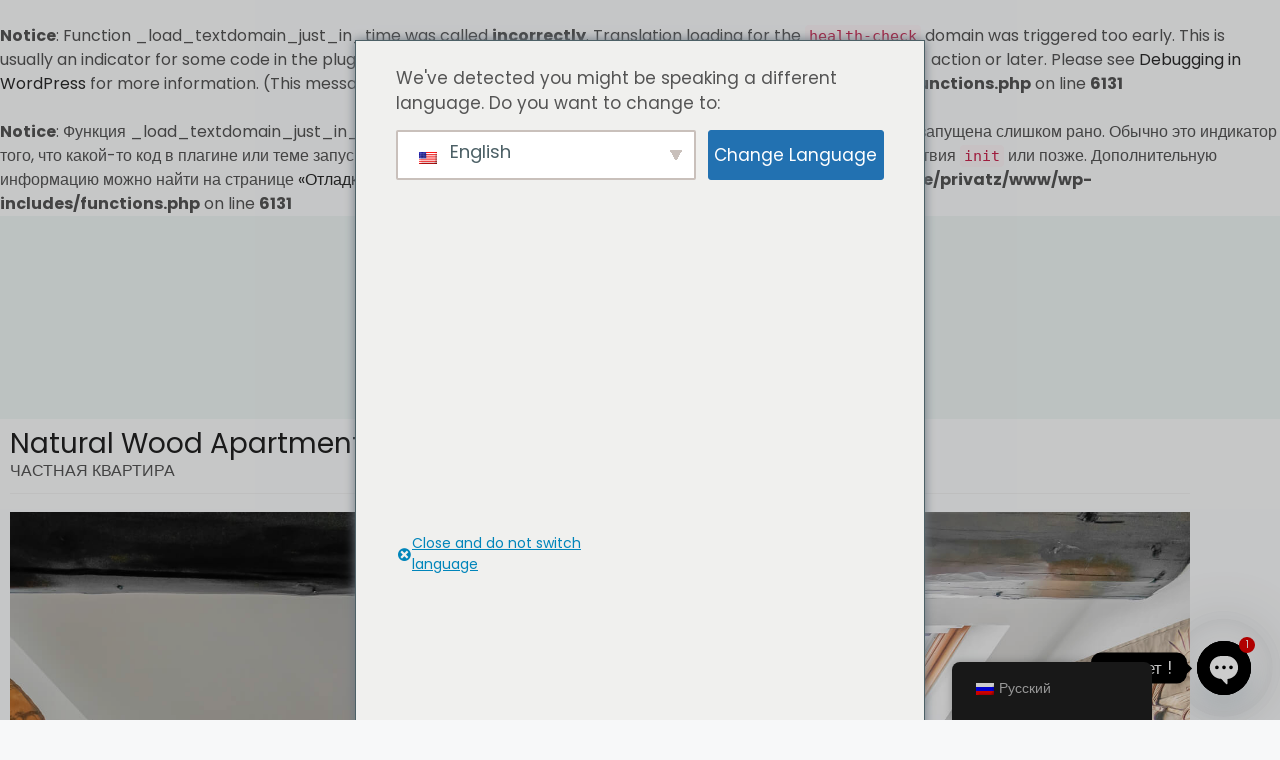

--- FILE ---
content_type: text/html; charset=UTF-8
request_url: https://privatecomfortableapartments.com/ru/book-now/?view=roomdetails&roomid=17
body_size: 50888
content:
<br />
<b>Notice</b>:  Function _load_textdomain_just_in_time was called <strong>incorrectly</strong>. Translation loading for the <code>health-check</code> domain was triggered too early. This is usually an indicator for some code in the plugin or theme running too early. Translations should be loaded at the <code>init</code> action or later. Please see <a href="https://developer.wordpress.org/advanced-administration/debug/debug-wordpress/">Debugging in WordPress</a> for more information. (This message was added in version 6.7.0.) in <b>/home/privatz/www/wp-includes/functions.php</b> on line <b>6131</b><br />
<br />
<b>Notice</b>:  Функция _load_textdomain_just_in_time вызвана <strong>неправильно</strong>. Загрузка перевода для домена <code>astra</code> была запущена слишком рано. Обычно это индикатор того, что какой-то код в плагине или теме запускается слишком рано. Переводы должны загружаться при выполнении действия <code>init</code> или позже. Дополнительную информацию можно найти на странице <a href="https://developer.wordpress.org/advanced-administration/debug/debug-wordpress/">&laquo;Отладка в WordPress&raquo;</a>. (Это сообщение было добавлено в версии 6.7.0.) in <b>/home/privatz/www/wp-includes/functions.php</b> on line <b>6131</b><br />
<!DOCTYPE html>
<html lang="ru-RU" prefix="og: https://ogp.me/ns#">
<head>
	<meta charset="UTF-8">
		
<!-- Google Tag Manager by PYS -->
    <script data-cfasync="false" data-pagespeed-no-defer>
	    window.dataLayerPYS = window.dataLayerPYS || [];
	</script>
<!-- End Google Tag Manager by PYS -->
<!-- SEO от Rank Math - https://rankmath.com/ -->
<title>Private &amp; Comfortable Apartments - Short &amp; Long Term Rentals</title>
<meta name="description" content="Our Amazing property has some of the best acccomodations in the region. Apartments and Rooms are available. Book now for the best deals !"/>
<meta name="robots" content="follow, index, max-snippet:-1, max-video-preview:-1, max-image-preview:large"/>
<link rel="canonical" href="https://privatecomfortableapartments.com/ru/book-now/" />
<meta property="og:locale" content="ru_RU" />
<meta property="og:type" content="article" />
<meta property="og:title" content="Private &amp; Comfortable Apartments - Short &amp; Long Term Rentals" />
<meta property="og:description" content="Our Amazing property has some of the best acccomodations in the region. Apartments and Rooms are available. Book now for the best deals !" />
<meta property="og:url" content="https://privatecomfortableapartments.com/ru/book-now/" />
<meta property="og:site_name" content="Private &amp; Comfortable Apartments" />
<meta property="og:updated_time" content="2022-05-12T13:41:52+02:00" />
<meta property="og:image" content="https://privatecomfortableapartments.com/wp-content/uploads/2022/05/PCA-Logo-final-Fond-Transparent.png" />
<meta property="og:image:secure_url" content="https://privatecomfortableapartments.com/wp-content/uploads/2022/05/PCA-Logo-final-Fond-Transparent.png" />
<meta property="og:image:width" content="1500" />
<meta property="og:image:height" content="1500" />
<meta property="og:image:alt" content="Private &amp; Comfortable Apartments" />
<meta property="og:image:type" content="image/png" />
<meta property="article:published_time" content="2022-05-04T11:40:12+02:00" />
<meta property="article:modified_time" content="2022-05-12T13:41:52+02:00" />
<meta name="twitter:card" content="summary_large_image" />
<meta name="twitter:title" content="Private &amp; Comfortable Apartments - Short &amp; Long Term Rentals" />
<meta name="twitter:description" content="Our Amazing property has some of the best acccomodations in the region. Apartments and Rooms are available. Book now for the best deals !" />
<meta name="twitter:image" content="https://privatecomfortableapartments.com/wp-content/uploads/2022/05/PCA-Logo-final-Fond-Transparent.png" />
<script type="application/ld+json" class="rank-math-schema">{
    "@context": "https:\/\/schema.org",
    "@graph": [
        {
            "@type": "Place",
            "@id": "https:\/\/privatecomfortableapartments.com\/ru\/#place",
            "geo": {
                "@type": "GeoCoordinates",
                "latitude": "49.056034088134766",
                "longitude": "6.926699161529541"
            },
            "hasMap": "https:\/\/www.google.com\/maps\/search\/?api=1&amp;query=49.056034088134766,6.926699161529541",
            "address": {
                "@type": "PostalAddress",
                "streetAddress": "22A Rue Robert Schuman",
                "addressRegion": "Puttelange-aux-Lacs",
                "postalCode": "57510",
                "addressCountry": "FRANCE"
            }
        },
        {
            "@type": [
                "Hotel",
                "Organization"
            ],
            "@id": "https:\/\/privatecomfortableapartments.com\/ru\/#organization",
            "name": "Private &amp; Comfortable Apartments",
            "url": "https:\/\/privatecomfortableapartments.com",
            "email": "contact@privatecomfortableapartments.com",
            "address": {
                "@type": "PostalAddress",
                "streetAddress": "22A Rue Robert Schuman",
                "addressRegion": "Puttelange-aux-Lacs",
                "postalCode": "57510",
                "addressCountry": "FRANCE"
            },
            "logo": {
                "@type": "ImageObject",
                "@id": "https:\/\/privatecomfortableapartments.com\/ru\/#logo",
                "url": "https:\/\/privatecomfortableapartments.com\/wp-content\/uploads\/2022\/05\/cropped-PCA-Logo-final-Fond-Transparent-e1651752565787.png",
                "contentUrl": "https:\/\/privatecomfortableapartments.com\/wp-content\/uploads\/2022\/05\/cropped-PCA-Logo-final-Fond-Transparent-e1651752565787.png",
                "caption": "Private &amp; Comfortable Apartments",
                "inLanguage": "ru-RU",
                "width": "100",
                "height": "96"
            },
            "openingHours": [
                "Tuesday,Wednesday,Thursday,Friday,Saturday,Sunday,Monday 17:00-22:00"
            ],
            "location": {
                "@id": "https:\/\/privatecomfortableapartments.com\/ru\/#place"
            },
            "image": {
                "@id": "https:\/\/privatecomfortableapartments.com\/ru\/#logo"
            },
            "telephone": "+33 7 67 67 69 15"
        },
        {
            "@type": "WebSite",
            "@id": "https:\/\/privatecomfortableapartments.com\/ru\/#website",
            "url": "https:\/\/privatecomfortableapartments.com\/ru",
            "name": "Private &amp; Comfortable Apartments",
            "publisher": {
                "@id": "https:\/\/privatecomfortableapartments.com\/ru\/#organization"
            },
            "inLanguage": "ru-RU"
        },
        {
            "@type": "ImageObject",
            "@id": "https:\/\/privatecomfortableapartments.com\/wp-content\/uploads\/2022\/05\/PCA-Logo-final-Fond-Transparent-150x150.png",
            "url": "https:\/\/privatecomfortableapartments.com\/wp-content\/uploads\/2022\/05\/PCA-Logo-final-Fond-Transparent-150x150.png",
            "width": "200",
            "height": "200",
            "inLanguage": "ru-RU"
        },
        {
            "@type": "BreadcrumbList",
            "@id": "https:\/\/privatecomfortableapartments.com\/ru\/book-now\/#breadcrumb",
            "itemListElement": [
                {
                    "@type": "ListItem",
                    "position": "1",
                    "item": {
                        "@id": "https:\/\/privatecomfortableapartments.com",
                        "name": "\u0413\u043b\u0430\u0432\u043d\u0430\u044f"
                    }
                },
                {
                    "@type": "ListItem",
                    "position": "2",
                    "item": {
                        "@id": "https:\/\/privatecomfortableapartments.com\/ru\/book-now\/",
                        "name": "\u0411\u0440\u043e\u043d\u0438\u0440\u0443\u0439\u0442\u0435 \u0441\u0435\u0439\u0447\u0430\u0441"
                    }
                }
            ]
        },
        {
            "@type": "WebPage",
            "@id": "https:\/\/privatecomfortableapartments.com\/ru\/book-now\/#webpage",
            "url": "https:\/\/privatecomfortableapartments.com\/ru\/book-now\/",
            "name": "Private &amp; Comfortable Apartments - Short &amp; Long Term Rentals",
            "datePublished": "2022-05-04T11:40:12+02:00",
            "dateModified": "2022-05-12T13:41:52+02:00",
            "isPartOf": {
                "@id": "https:\/\/privatecomfortableapartments.com\/ru\/#website"
            },
            "primaryImageOfPage": {
                "@id": "https:\/\/privatecomfortableapartments.com\/wp-content\/uploads\/2022\/05\/PCA-Logo-final-Fond-Transparent-150x150.png"
            },
            "inLanguage": "ru-RU",
            "breadcrumb": {
                "@id": "https:\/\/privatecomfortableapartments.com\/ru\/book-now\/#breadcrumb"
            }
        },
        {
            "@type": "Person",
            "@id": "https:\/\/privatecomfortableapartments.com\/ru\/book-now\/#author",
            "name": "admin5807",
            "image": {
                "@type": "ImageObject",
                "@id": "https:\/\/secure.gravatar.com\/avatar\/c30287cf5608a06ee8d131c410da9ce3dcbd84cefd4ec2079234173e38cc904d?s=96&amp;d=mm&amp;r=g",
                "url": "https:\/\/secure.gravatar.com\/avatar\/c30287cf5608a06ee8d131c410da9ce3dcbd84cefd4ec2079234173e38cc904d?s=96&amp;d=mm&amp;r=g",
                "caption": "admin5807",
                "inLanguage": "ru-RU"
            },
            "sameAs": [
                "https:\/\/privatecomfortableapartments.com"
            ],
            "worksFor": {
                "@id": "https:\/\/privatecomfortableapartments.com\/ru\/#organization"
            }
        },
        {
            "@type": "Article",
            "headline": "Private &amp; Comfortable Apartments - Short &amp; Long Term Rentals",
            "datePublished": "2022-05-04T11:40:12+02:00",
            "dateModified": "2022-05-12T13:41:52+02:00",
            "author": {
                "@id": "https:\/\/privatecomfortableapartments.com\/ru\/book-now\/#author",
                "name": "admin5807"
            },
            "publisher": {
                "@id": "https:\/\/privatecomfortableapartments.com\/ru\/#organization"
            },
            "description": "Our Amazing property has some of the best acccomodations in the region. Apartments and Rooms are available. Book now for the best deals !",
            "name": "Private &amp; Comfortable Apartments - Short &amp; Long Term Rentals",
            "@id": "https:\/\/privatecomfortableapartments.com\/ru\/book-now\/#richSnippet",
            "isPartOf": {
                "@id": "https:\/\/privatecomfortableapartments.com\/ru\/book-now\/#webpage"
            },
            "image": {
                "@id": "https:\/\/privatecomfortableapartments.com\/wp-content\/uploads\/2022\/05\/PCA-Logo-final-Fond-Transparent-150x150.png"
            },
            "inLanguage": "ru-RU",
            "mainEntityOfPage": {
                "@id": "https:\/\/privatecomfortableapartments.com\/ru\/book-now\/#webpage"
            }
        }
    ]
}</script>
<!-- /Rank Math WordPress SEO плагин -->

<script type='application/javascript'  id='pys-version-script'>console.log('PixelYourSite Free version 11.1.5.2');</script>
<link rel='dns-prefetch' href='//maps.googleapis.com' />
<link rel='dns-prefetch' href='//www.googletagmanager.com' />
<link rel='dns-prefetch' href='//fonts.googleapis.com' />
<link rel='dns-prefetch' href='//use.fontawesome.com' />
<link rel='dns-prefetch' href='//api-maps.yandex.ru' />
<link rel='dns-prefetch' href='//pagead2.googlesyndication.com' />
<link rel='preconnect' href='//api-maps.yandex.ru' />
<link rel="alternate" type="application/rss+xml" title="Private &amp; Comfortable Apartments &raquo; Лента" href="https://privatecomfortableapartments.com/ru/feed/" />
<link rel="alternate" type="application/rss+xml" title="Private &amp; Comfortable Apartments &raquo; Лента комментариев" href="https://privatecomfortableapartments.com/ru/comments/feed/" />
<link rel="alternate" title="oEmbed (JSON)" type="application/json+oembed" href="https://privatecomfortableapartments.com/ru/wp-json/oembed/1.0/embed?url=https%3A%2F%2Fprivatecomfortableapartments.com%2Fru%2Fbook-now%2F" />
<link rel="alternate" title="oEmbed (XML)" type="text/xml+oembed" href="https://privatecomfortableapartments.com/ru/wp-json/oembed/1.0/embed?url=https%3A%2F%2Fprivatecomfortableapartments.com%2Fru%2Fbook-now%2F&#038;format=xml" />
		<!-- This site uses the Google Analytics by MonsterInsights plugin v9.11.1 - Using Analytics tracking - https://www.monsterinsights.com/ -->
							<script src="//www.googletagmanager.com/gtag/js?id=G-5BCFSN6TFW"  data-cfasync="false" data-wpfc-render="false" async></script>
			<script data-cfasync="false" data-wpfc-render="false">
				var mi_version = '9.11.1';
				var mi_track_user = true;
				var mi_no_track_reason = '';
								var MonsterInsightsDefaultLocations = {"page_location":"https:\/\/privatecomfortableapartments.com\/ru\/book-now\/?view=roomdetails&roomid=17"};
								if ( typeof MonsterInsightsPrivacyGuardFilter === 'function' ) {
					var MonsterInsightsLocations = (typeof MonsterInsightsExcludeQuery === 'object') ? MonsterInsightsPrivacyGuardFilter( MonsterInsightsExcludeQuery ) : MonsterInsightsPrivacyGuardFilter( MonsterInsightsDefaultLocations );
				} else {
					var MonsterInsightsLocations = (typeof MonsterInsightsExcludeQuery === 'object') ? MonsterInsightsExcludeQuery : MonsterInsightsDefaultLocations;
				}

								var disableStrs = [
										'ga-disable-G-5BCFSN6TFW',
									];

				/* Function to detect opted out users */
				function __gtagTrackerIsOptedOut() {
					for (var index = 0; index < disableStrs.length; index++) {
						if (document.cookie.indexOf(disableStrs[index] + '=true') > -1) {
							return true;
						}
					}

					return false;
				}

				/* Disable tracking if the opt-out cookie exists. */
				if (__gtagTrackerIsOptedOut()) {
					for (var index = 0; index < disableStrs.length; index++) {
						window[disableStrs[index]] = true;
					}
				}

				/* Opt-out function */
				function __gtagTrackerOptout() {
					for (var index = 0; index < disableStrs.length; index++) {
						document.cookie = disableStrs[index] + '=true; expires=Thu, 31 Dec 2099 23:59:59 UTC; path=/';
						window[disableStrs[index]] = true;
					}
				}

				if ('undefined' === typeof gaOptout) {
					function gaOptout() {
						__gtagTrackerOptout();
					}
				}
								window.dataLayerPYS = window.dataLayerPYS || [];

				window.MonsterInsightsDualTracker = {
					helpers: {},
					trackers: {},
				};
				if (mi_track_user) {
					function __gtagDataLayer() {
						dataLayer.push(arguments);
					}

					function __gtagTracker(type, name, parameters) {
						if (!parameters) {
							parameters = {};
						}

						if (parameters.send_to) {
							__gtagDataLayer.apply(null, arguments);
							return;
						}

						if (type === 'event') {
														parameters.send_to = monsterinsights_frontend.v4_id;
							var hookName = name;
							if (typeof parameters['event_category'] !== 'undefined') {
								hookName = parameters['event_category'] + ':' + name;
							}

							if (typeof MonsterInsightsDualTracker.trackers[hookName] !== 'undefined') {
								MonsterInsightsDualTracker.trackers[hookName](parameters);
							} else {
								__gtagDataLayer('event', name, parameters);
							}
							
						} else {
							__gtagDataLayer.apply(null, arguments);
						}
					}

					__gtagTracker('js', new Date());
					__gtagTracker('set', {
						'developer_id.dZGIzZG': true,
											});
					if ( MonsterInsightsLocations.page_location ) {
						__gtagTracker('set', MonsterInsightsLocations);
					}
										__gtagTracker('config', 'G-5BCFSN6TFW', {"forceSSL":"true","link_attribution":"true"} );
										window.gtag = __gtagTracker;										(function () {
						/* https://developers.google.com/analytics/devguides/collection/analyticsjs/ */
						/* ga and __gaTracker compatibility shim. */
						var noopfn = function () {
							return null;
						};
						var newtracker = function () {
							return new Tracker();
						};
						var Tracker = function () {
							return null;
						};
						var p = Tracker.prototype;
						p.get = noopfn;
						p.set = noopfn;
						p.send = function () {
							var args = Array.prototype.slice.call(arguments);
							args.unshift('send');
							__gaTracker.apply(null, args);
						};
						var __gaTracker = function () {
							var len = arguments.length;
							if (len === 0) {
								return;
							}
							var f = arguments[len - 1];
							if (typeof f !== 'object' || f === null || typeof f.hitCallback !== 'function') {
								if ('send' === arguments[0]) {
									var hitConverted, hitObject = false, action;
									if ('event' === arguments[1]) {
										if ('undefined' !== typeof arguments[3]) {
											hitObject = {
												'eventAction': arguments[3],
												'eventCategory': arguments[2],
												'eventLabel': arguments[4],
												'value': arguments[5] ? arguments[5] : 1,
											}
										}
									}
									if ('pageview' === arguments[1]) {
										if ('undefined' !== typeof arguments[2]) {
											hitObject = {
												'eventAction': 'page_view',
												'page_path': arguments[2],
											}
										}
									}
									if (typeof arguments[2] === 'object') {
										hitObject = arguments[2];
									}
									if (typeof arguments[5] === 'object') {
										Object.assign(hitObject, arguments[5]);
									}
									if ('undefined' !== typeof arguments[1].hitType) {
										hitObject = arguments[1];
										if ('pageview' === hitObject.hitType) {
											hitObject.eventAction = 'page_view';
										}
									}
									if (hitObject) {
										action = 'timing' === arguments[1].hitType ? 'timing_complete' : hitObject.eventAction;
										hitConverted = mapArgs(hitObject);
										__gtagTracker('event', action, hitConverted);
									}
								}
								return;
							}

							function mapArgs(args) {
								var arg, hit = {};
								var gaMap = {
									'eventCategory': 'event_category',
									'eventAction': 'event_action',
									'eventLabel': 'event_label',
									'eventValue': 'event_value',
									'nonInteraction': 'non_interaction',
									'timingCategory': 'event_category',
									'timingVar': 'name',
									'timingValue': 'value',
									'timingLabel': 'event_label',
									'page': 'page_path',
									'location': 'page_location',
									'title': 'page_title',
									'referrer' : 'page_referrer',
								};
								for (arg in args) {
																		if (!(!args.hasOwnProperty(arg) || !gaMap.hasOwnProperty(arg))) {
										hit[gaMap[arg]] = args[arg];
									} else {
										hit[arg] = args[arg];
									}
								}
								return hit;
							}

							try {
								f.hitCallback();
							} catch (ex) {
							}
						};
						__gaTracker.create = newtracker;
						__gaTracker.getByName = newtracker;
						__gaTracker.getAll = function () {
							return [];
						};
						__gaTracker.remove = noopfn;
						__gaTracker.loaded = true;
						window['__gaTracker'] = __gaTracker;
					})();
									} else {
										console.log("");
					(function () {
						function __gtagTracker() {
							return null;
						}

						window['__gtagTracker'] = __gtagTracker;
						window['gtag'] = __gtagTracker;
					})();
									}
			</script>
							<!-- / Google Analytics by MonsterInsights -->
		<style id='wp-img-auto-sizes-contain-inline-css'>
img:is([sizes=auto i],[sizes^="auto," i]){contain-intrinsic-size:3000px 1500px}
/*# sourceURL=wp-img-auto-sizes-contain-inline-css */
</style>
<link rel='stylesheet' id='8f95180fbbaca4cff8f22579a74607de-css' href='https://privatecomfortableapartments.com/wp-content/plugins/vikbooking/site/resources/jquery-ui.min.css' media='all' />
<link rel='stylesheet' id='3c7ee7734933b8166ec9f3ff2fb73079-css' href='https://privatecomfortableapartments.com/wp-content/plugins/vikbooking/site/resources/jquery.fancybox.css' media='all' />
<link rel='stylesheet' id='ad62dd750386f3174b8436a946e28140-css' href='https://privatecomfortableapartments.com/wp-content/plugins/vikbooking/site/resources/vikfxgallery.css' media='all' />
<link rel='stylesheet' id='vbo-bs-style-css' href='https://privatecomfortableapartments.com/wp-content/plugins/vikbooking/site/resources/bootstrap.min.css?ver=1.8.5' media='all' />
<link rel='stylesheet' id='vbo-bstheme-style-css' href='https://privatecomfortableapartments.com/wp-content/plugins/vikbooking/site/resources/bootstrap-theme.min.css?ver=1.8.5' media='all' />
<link rel='stylesheet' id='vbo-style-css' href='https://privatecomfortableapartments.com/wp-content/plugins/vikbooking/site/resources/vikbooking_styles.css?ver=1.8.5' media='all' />
<link rel='stylesheet' id='vbo-css-appearance-auto-css' href='https://privatecomfortableapartments.com/wp-content/plugins/vikbooking/site/resources/vbo-appearance-auto.css?ver=1.8.5' media='all' />
<link rel='stylesheet' id='vbo-custom-style-css' href='https://privatecomfortableapartments.com/wp-content/plugins/vikbooking/site/resources/vikbooking_custom.css?ver=1.8.5' media='all' />
<link rel='stylesheet' id='astra-theme-css-css' href='https://privatecomfortableapartments.com/wp-content/themes/astra/assets/css/minified/main.min.css?ver=3.8.0' media='all' />
<style id='astra-theme-css-inline-css'>
.ast-no-sidebar .entry-content .alignfull {margin-left: calc( -50vw + 50%);margin-right: calc( -50vw + 50%);max-width: 100vw;width: 100vw;}.ast-no-sidebar .entry-content .alignwide {margin-left: calc(-41vw + 50%);margin-right: calc(-41vw + 50%);max-width: unset;width: unset;}.ast-no-sidebar .entry-content .alignfull .alignfull,.ast-no-sidebar .entry-content .alignfull .alignwide,.ast-no-sidebar .entry-content .alignwide .alignfull,.ast-no-sidebar .entry-content .alignwide .alignwide,.ast-no-sidebar .entry-content .wp-block-column .alignfull,.ast-no-sidebar .entry-content .wp-block-column .alignwide{width: 100%;margin-left: auto;margin-right: auto;}.wp-block-gallery,.blocks-gallery-grid {margin: 0;}.wp-block-separator {max-width: 100px;}.wp-block-separator.is-style-wide,.wp-block-separator.is-style-dots {max-width: none;}.entry-content .has-2-columns .wp-block-column:first-child {padding-right: 10px;}.entry-content .has-2-columns .wp-block-column:last-child {padding-left: 10px;}@media (max-width: 782px) {.entry-content .wp-block-columns .wp-block-column {flex-basis: 100%;}.entry-content .has-2-columns .wp-block-column:first-child {padding-right: 0;}.entry-content .has-2-columns .wp-block-column:last-child {padding-left: 0;}}body .entry-content .wp-block-latest-posts {margin-left: 0;}body .entry-content .wp-block-latest-posts li {list-style: none;}.ast-no-sidebar .ast-container .entry-content .wp-block-latest-posts {margin-left: 0;}.ast-header-break-point .entry-content .alignwide {margin-left: auto;margin-right: auto;}.entry-content .blocks-gallery-item img {margin-bottom: auto;}.wp-block-pullquote {border-top: 4px solid #555d66;border-bottom: 4px solid #555d66;color: #40464d;}html{font-size:100%;}a,.page-title{color:var(--ast-global-color-0);}a:hover,a:focus{color:var(--ast-global-color-1);}body,button,input,select,textarea,.ast-button,.ast-custom-button{font-family:'Poppins',sans-serif;font-weight:400;font-size:16px;font-size:1rem;line-height:1.5;}blockquote{color:var(--ast-global-color-3);}p,.entry-content p{margin-bottom:1em;}h1,.entry-content h1,h2,.entry-content h2,h3,.entry-content h3,h4,.entry-content h4,h5,.entry-content h5,h6,.entry-content h6,.site-title,.site-title a{font-family:'Poppins',sans-serif;font-weight:400;text-transform:none;}.site-title{font-size:24px;font-size:1.5rem;display:block;}header .custom-logo-link img{max-width:0;}.astra-logo-svg{width:0;}.ast-archive-description .ast-archive-title{font-size:40px;font-size:2.5rem;}.site-header .site-description{font-size:15px;font-size:0.9375rem;display:block;}.entry-title{font-size:30px;font-size:1.875rem;}h1,.entry-content h1{font-size:70px;font-size:4.375rem;font-family:'Poppins',sans-serif;line-height:1.1;text-transform:none;}h2,.entry-content h2{font-size:42px;font-size:2.625rem;font-family:'Poppins',sans-serif;line-height:1.1;text-transform:none;}h3,.entry-content h3{font-size:28px;font-size:1.75rem;font-family:'Poppins',sans-serif;line-height:1.1;text-transform:none;}h4,.entry-content h4{font-size:24px;font-size:1.5rem;font-family:'Poppins',sans-serif;text-transform:none;}h5,.entry-content h5{font-size:20px;font-size:1.25rem;font-family:'Poppins',sans-serif;text-transform:none;}h6,.entry-content h6{font-size:15px;font-size:0.9375rem;font-family:'Poppins',sans-serif;text-transform:none;}.ast-single-post .entry-title,.page-title{font-size:30px;font-size:1.875rem;}::selection{background-color:var(--ast-global-color-0);color:#ffffff;}body,h1,.entry-title a,.entry-content h1,h2,.entry-content h2,h3,.entry-content h3,h4,.entry-content h4,h5,.entry-content h5,h6,.entry-content h6{color:var(--ast-global-color-3);}.tagcloud a:hover,.tagcloud a:focus,.tagcloud a.current-item{color:#ffffff;border-color:var(--ast-global-color-0);background-color:var(--ast-global-color-0);}input:focus,input[type="text"]:focus,input[type="email"]:focus,input[type="url"]:focus,input[type="password"]:focus,input[type="reset"]:focus,input[type="search"]:focus,textarea:focus{border-color:var(--ast-global-color-0);}input[type="radio"]:checked,input[type=reset],input[type="checkbox"]:checked,input[type="checkbox"]:hover:checked,input[type="checkbox"]:focus:checked,input[type=range]::-webkit-slider-thumb{border-color:var(--ast-global-color-0);background-color:var(--ast-global-color-0);box-shadow:none;}.site-footer a:hover + .post-count,.site-footer a:focus + .post-count{background:var(--ast-global-color-0);border-color:var(--ast-global-color-0);}.single .nav-links .nav-previous,.single .nav-links .nav-next{color:var(--ast-global-color-0);}.entry-meta,.entry-meta *{line-height:1.45;color:var(--ast-global-color-0);}.entry-meta a:hover,.entry-meta a:hover *,.entry-meta a:focus,.entry-meta a:focus *,.page-links > .page-link,.page-links .page-link:hover,.post-navigation a:hover{color:var(--ast-global-color-1);}#cat option,.secondary .calendar_wrap thead a,.secondary .calendar_wrap thead a:visited{color:var(--ast-global-color-0);}.secondary .calendar_wrap #today,.ast-progress-val span{background:var(--ast-global-color-0);}.secondary a:hover + .post-count,.secondary a:focus + .post-count{background:var(--ast-global-color-0);border-color:var(--ast-global-color-0);}.calendar_wrap #today > a{color:#ffffff;}.page-links .page-link,.single .post-navigation a{color:var(--ast-global-color-0);}.widget-title{font-size:22px;font-size:1.375rem;color:var(--ast-global-color-3);}@media (max-width:921px){#ast-desktop-header{display:none;}}@media (min-width:921px){#ast-mobile-header{display:none;}}.wp-block-buttons.aligncenter{justify-content:center;}@media (max-width:921px){.ast-theme-transparent-header #primary,.ast-theme-transparent-header #secondary{padding:0;}}@media (max-width:921px){.ast-plain-container.ast-no-sidebar #primary{padding:0;}}.ast-plain-container.ast-no-sidebar #primary{margin-top:0;margin-bottom:0;}@media (min-width:1200px){.ast-separate-container.ast-right-sidebar .entry-content .wp-block-image.alignfull,.ast-separate-container.ast-left-sidebar .entry-content .wp-block-image.alignfull,.ast-separate-container.ast-right-sidebar .entry-content .wp-block-cover.alignfull,.ast-separate-container.ast-left-sidebar .entry-content .wp-block-cover.alignfull{margin-left:-6.67em;margin-right:-6.67em;max-width:unset;width:unset;}.ast-separate-container.ast-right-sidebar .entry-content .wp-block-image.alignwide,.ast-separate-container.ast-left-sidebar .entry-content .wp-block-image.alignwide,.ast-separate-container.ast-right-sidebar .entry-content .wp-block-cover.alignwide,.ast-separate-container.ast-left-sidebar .entry-content .wp-block-cover.alignwide{margin-left:-20px;margin-right:-20px;max-width:unset;width:unset;}}@media (min-width:1200px){.wp-block-group .has-background{padding:20px;}}@media (min-width:1200px){.ast-no-sidebar.ast-separate-container .entry-content .wp-block-group.alignwide,.ast-no-sidebar.ast-separate-container .entry-content .wp-block-cover.alignwide{margin-left:-20px;margin-right:-20px;padding-left:20px;padding-right:20px;}.ast-no-sidebar.ast-separate-container .entry-content .wp-block-cover.alignfull,.ast-no-sidebar.ast-separate-container .entry-content .wp-block-group.alignfull{margin-left:-6.67em;margin-right:-6.67em;padding-left:6.67em;padding-right:6.67em;}}@media (min-width:1200px){.wp-block-cover-image.alignwide .wp-block-cover__inner-container,.wp-block-cover.alignwide .wp-block-cover__inner-container,.wp-block-cover-image.alignfull .wp-block-cover__inner-container,.wp-block-cover.alignfull .wp-block-cover__inner-container{width:100%;}}.wp-block-columns{margin-bottom:unset;}.wp-block-image.size-full{margin:2rem 0;}.wp-block-separator.has-background{padding:0;}.wp-block-gallery{margin-bottom:1.6em;}.wp-block-group{padding-top:4em;padding-bottom:4em;}.wp-block-group__inner-container .wp-block-columns:last-child,.wp-block-group__inner-container :last-child,.wp-block-table table{margin-bottom:0;}.blocks-gallery-grid{width:100%;}.wp-block-navigation-link__content{padding:5px 0;}.wp-block-group .wp-block-group .has-text-align-center,.wp-block-group .wp-block-column .has-text-align-center{max-width:100%;}.has-text-align-center{margin:0 auto;}@media (min-width:1200px){.wp-block-cover__inner-container,.alignwide .wp-block-group__inner-container,.alignfull .wp-block-group__inner-container{max-width:1200px;margin:0 auto;}.wp-block-group.alignnone,.wp-block-group.aligncenter,.wp-block-group.alignleft,.wp-block-group.alignright,.wp-block-group.alignwide,.wp-block-columns.alignwide{margin:2rem 0 1rem 0;}}@media (max-width:1200px){.wp-block-group{padding:3em;}.wp-block-group .wp-block-group{padding:1.5em;}.wp-block-columns,.wp-block-column{margin:1rem 0;}}@media (min-width:921px){.wp-block-columns .wp-block-group{padding:2em;}}@media (max-width:544px){.wp-block-cover-image .wp-block-cover__inner-container,.wp-block-cover .wp-block-cover__inner-container{width:unset;}.wp-block-cover,.wp-block-cover-image{padding:2em 0;}.wp-block-group,.wp-block-cover{padding:2em;}.wp-block-media-text__media img,.wp-block-media-text__media video{width:unset;max-width:100%;}.wp-block-media-text.has-background .wp-block-media-text__content{padding:1em;}}@media (min-width:544px){.entry-content .wp-block-media-text.has-media-on-the-right .wp-block-media-text__content{padding:0 8% 0 0;}.entry-content .wp-block-media-text .wp-block-media-text__content{padding:0 0 0 8%;}.ast-plain-container .site-content .entry-content .has-custom-content-position.is-position-bottom-left > *,.ast-plain-container .site-content .entry-content .has-custom-content-position.is-position-bottom-right > *,.ast-plain-container .site-content .entry-content .has-custom-content-position.is-position-top-left > *,.ast-plain-container .site-content .entry-content .has-custom-content-position.is-position-top-right > *,.ast-plain-container .site-content .entry-content .has-custom-content-position.is-position-center-right > *,.ast-plain-container .site-content .entry-content .has-custom-content-position.is-position-center-left > *{margin:0;}}@media (max-width:544px){.entry-content .wp-block-media-text .wp-block-media-text__content{padding:8% 0;}.wp-block-media-text .wp-block-media-text__media img{width:auto;max-width:100%;}}.wp-block-button.is-style-outline .wp-block-button__link{border-color:var(--ast-global-color-0);border-top-width:0;border-right-width:0;border-bottom-width:0;border-left-width:0;}.wp-block-button.is-style-outline > .wp-block-button__link:not(.has-text-color),.wp-block-button.wp-block-button__link.is-style-outline:not(.has-text-color){color:var(--ast-global-color-0);}.wp-block-button.is-style-outline .wp-block-button__link:hover,.wp-block-button.is-style-outline .wp-block-button__link:focus{color:#79cf51 !important;background-color:#000000;border-color:var(--ast-global-color-1);}.post-page-numbers.current .page-link,.ast-pagination .page-numbers.current{color:#ffffff;border-color:var(--ast-global-color-0);background-color:var(--ast-global-color-0);border-radius:2px;}@media (max-width:921px){.wp-block-button.is-style-outline .wp-block-button__link{padding-top:calc(15px - 0px);padding-right:calc(30px - 0px);padding-bottom:calc(15px - 0px);padding-left:calc(30px - 0px);}}@media (max-width:544px){.wp-block-button.is-style-outline .wp-block-button__link{padding-top:calc(15px - 0px);padding-right:calc(30px - 0px);padding-bottom:calc(15px - 0px);padding-left:calc(30px - 0px);}}@media (min-width:544px){.entry-content > .alignleft{margin-right:20px;}.entry-content > .alignright{margin-left:20px;}.wp-block-group.has-background{padding:20px;}}@media (max-width:921px){.ast-separate-container .ast-article-post,.ast-separate-container .ast-article-single{padding:1.5em 2.14em;}.ast-separate-container #primary,.ast-separate-container #secondary{padding:1.5em 0;}#primary,#secondary{padding:1.5em 0;margin:0;}.ast-left-sidebar #content > .ast-container{display:flex;flex-direction:column-reverse;width:100%;}.ast-author-box img.avatar{margin:20px 0 0 0;}}@media (min-width:922px){.ast-separate-container.ast-right-sidebar #primary,.ast-separate-container.ast-left-sidebar #primary{border:0;}.search-no-results.ast-separate-container #primary{margin-bottom:4em;}}.elementor-button-wrapper .elementor-button{border-style:solid;text-decoration:none;border-top-width:0;border-right-width:0;border-left-width:0;border-bottom-width:0;}body .elementor-button.elementor-size-sm,body .elementor-button.elementor-size-xs,body .elementor-button.elementor-size-md,body .elementor-button.elementor-size-lg,body .elementor-button.elementor-size-xl,body .elementor-button{border-radius:3px;padding-top:10px;padding-right:20px;padding-bottom:10px;padding-left:20px;}.elementor-button-wrapper .elementor-button{border-color:var(--ast-global-color-0);background-color:#000000;}.elementor-button-wrapper .elementor-button:hover,.elementor-button-wrapper .elementor-button:focus{color:#79cf51;background-color:#000000;border-color:var(--ast-global-color-1);}.wp-block-button .wp-block-button__link ,.elementor-button-wrapper .elementor-button,.elementor-button-wrapper .elementor-button:visited{color:#ffffff;}.elementor-button-wrapper .elementor-button{font-family:'Open Sans',sans-serif;font-weight:normal;line-height:1;text-transform:uppercase;letter-spacing:2px;}body .elementor-button.elementor-size-sm,body .elementor-button.elementor-size-xs,body .elementor-button.elementor-size-md,body .elementor-button.elementor-size-lg,body .elementor-button.elementor-size-xl,body .elementor-button{font-size:12px;font-size:0.75rem;}.wp-block-button .wp-block-button__link:hover,.wp-block-button .wp-block-button__link:focus{color:#79cf51;background-color:#000000;border-color:var(--ast-global-color-1);}.elementor-widget-heading h1.elementor-heading-title{line-height:1.1;}.elementor-widget-heading h2.elementor-heading-title{line-height:1.1;}.elementor-widget-heading h3.elementor-heading-title{line-height:1.1;}.wp-block-button .wp-block-button__link{border:none;background-color:#000000;color:#ffffff;font-family:'Open Sans',sans-serif;font-weight:normal;line-height:1;text-transform:uppercase;letter-spacing:2px;font-size:12px;font-size:0.75rem;border-radius:3px;padding:15px 30px;}.wp-block-button.is-style-outline .wp-block-button__link{border-style:solid;border-top-width:0;border-right-width:0;border-left-width:0;border-bottom-width:0;border-color:var(--ast-global-color-0);padding-top:calc(15px - 0px);padding-right:calc(30px - 0px);padding-bottom:calc(15px - 0px);padding-left:calc(30px - 0px);}@media (max-width:921px){.wp-block-button .wp-block-button__link{font-size:15px;font-size:0.9375rem;border:none;padding:15px 30px;}.wp-block-button.is-style-outline .wp-block-button__link{padding-top:calc(15px - 0px);padding-right:calc(30px - 0px);padding-bottom:calc(15px - 0px);padding-left:calc(30px - 0px);}}@media (max-width:544px){.wp-block-button .wp-block-button__link{font-size:14px;font-size:0.875rem;border:none;padding:15px 30px;}.wp-block-button.is-style-outline .wp-block-button__link{padding-top:calc(15px - 0px);padding-right:calc(30px - 0px);padding-bottom:calc(15px - 0px);padding-left:calc(30px - 0px);}}.menu-toggle,button,.ast-button,.ast-custom-button,.button,input#submit,input[type="button"],input[type="submit"],input[type="reset"]{border-style:solid;border-top-width:0;border-right-width:0;border-left-width:0;border-bottom-width:0;color:#ffffff;border-color:var(--ast-global-color-0);background-color:#000000;border-radius:3px;padding-top:10px;padding-right:20px;padding-bottom:10px;padding-left:20px;font-family:'Open Sans',sans-serif;font-weight:normal;font-size:12px;font-size:0.75rem;line-height:1;text-transform:uppercase;letter-spacing:2px;}button:focus,.menu-toggle:hover,button:hover,.ast-button:hover,.ast-custom-button:hover .button:hover,.ast-custom-button:hover ,input[type=reset]:hover,input[type=reset]:focus,input#submit:hover,input#submit:focus,input[type="button"]:hover,input[type="button"]:focus,input[type="submit"]:hover,input[type="submit"]:focus{color:#79cf51;background-color:#000000;border-color:var(--ast-global-color-1);}@media (min-width:544px){.ast-container{max-width:100%;}}@media (max-width:544px){.ast-separate-container .ast-article-post,.ast-separate-container .ast-article-single,.ast-separate-container .comments-title,.ast-separate-container .ast-archive-description{padding:1.5em 1em;}.ast-separate-container #content .ast-container{padding-left:0.54em;padding-right:0.54em;}.ast-separate-container .ast-comment-list li.depth-1{padding:1.5em 1em;margin-bottom:1.5em;}.ast-separate-container .ast-comment-list .bypostauthor{padding:.5em;}.ast-search-menu-icon.ast-dropdown-active .search-field{width:170px;}.menu-toggle,button,.ast-button,.button,input#submit,input[type="button"],input[type="submit"],input[type="reset"]{font-size:14px;font-size:0.875rem;}}@media (max-width:921px){.menu-toggle,button,.ast-button,.button,input#submit,input[type="button"],input[type="submit"],input[type="reset"]{font-size:15px;font-size:0.9375rem;}.ast-mobile-header-stack .main-header-bar .ast-search-menu-icon{display:inline-block;}.ast-header-break-point.ast-header-custom-item-outside .ast-mobile-header-stack .main-header-bar .ast-search-icon{margin:0;}.ast-comment-avatar-wrap img{max-width:2.5em;}.ast-separate-container .ast-comment-list li.depth-1{padding:1.5em 2.14em;}.ast-separate-container .comment-respond{padding:2em 2.14em;}.ast-comment-meta{padding:0 1.8888em 1.3333em;}}body,.ast-separate-container{background-color:var(--ast-global-color-4);;background-image:none;;}.ast-no-sidebar.ast-separate-container .entry-content .alignfull {margin-left: -6.67em;margin-right: -6.67em;width: auto;}@media (max-width: 1200px) {.ast-no-sidebar.ast-separate-container .entry-content .alignfull {margin-left: -2.4em;margin-right: -2.4em;}}@media (max-width: 768px) {.ast-no-sidebar.ast-separate-container .entry-content .alignfull {margin-left: -2.14em;margin-right: -2.14em;}}@media (max-width: 544px) {.ast-no-sidebar.ast-separate-container .entry-content .alignfull {margin-left: -1em;margin-right: -1em;}}.ast-no-sidebar.ast-separate-container .entry-content .alignwide {margin-left: -20px;margin-right: -20px;}.ast-no-sidebar.ast-separate-container .entry-content .wp-block-column .alignfull,.ast-no-sidebar.ast-separate-container .entry-content .wp-block-column .alignwide {margin-left: auto;margin-right: auto;width: 100%;}@media (max-width:921px){.widget-title{font-size:22px;font-size:1.375rem;}body,button,input,select,textarea,.ast-button,.ast-custom-button{font-size:16px;font-size:1rem;}#secondary,#secondary button,#secondary input,#secondary select,#secondary textarea{font-size:16px;font-size:1rem;}.site-title{display:block;}.ast-archive-description .ast-archive-title{font-size:40px;}.site-header .site-description{display:none;}.entry-title{font-size:30px;}h1,.entry-content h1{font-size:60px;}h2,.entry-content h2{font-size:34px;}h3,.entry-content h3{font-size:28px;}h4,.entry-content h4{font-size:22px;font-size:1.375rem;}h5,.entry-content h5{font-size:18px;font-size:1.125rem;}h6,.entry-content h6{font-size:15px;font-size:0.9375rem;}.ast-single-post .entry-title,.page-title{font-size:30px;}.astra-logo-svg{width:104px;}header .custom-logo-link img,.ast-header-break-point .site-logo-img .custom-mobile-logo-link img{max-width:104px;}}@media (max-width:544px){.widget-title{font-size:21px;font-size:1.4rem;}body,button,input,select,textarea,.ast-button,.ast-custom-button{font-size:15px;font-size:0.9375rem;}#secondary,#secondary button,#secondary input,#secondary select,#secondary textarea{font-size:15px;font-size:0.9375rem;}.site-title{display:block;}.ast-archive-description .ast-archive-title{font-size:40px;}.site-header .site-description{display:none;}.entry-title{font-size:30px;}h1,.entry-content h1{font-size:38px;}h2,.entry-content h2{font-size:28px;}h3,.entry-content h3{font-size:24px;}h4,.entry-content h4{font-size:22px;font-size:1.375rem;}h5,.entry-content h5{font-size:18px;font-size:1.125rem;}h6,.entry-content h6{font-size:14px;font-size:0.875rem;}.ast-single-post .entry-title,.page-title{font-size:30px;}header .custom-logo-link img,.ast-header-break-point .site-branding img,.ast-header-break-point .custom-logo-link img{max-width:96px;}.astra-logo-svg{width:96px;}.ast-header-break-point .site-logo-img .custom-mobile-logo-link img{max-width:96px;}}@media (max-width:544px){html{font-size:100%;}}@media (min-width:922px){.ast-container{max-width:1240px;}}@media (min-width:922px){.site-content .ast-container{display:flex;}}@media (max-width:921px){.site-content .ast-container{flex-direction:column;}}@media (min-width:922px){.main-header-menu .sub-menu .menu-item.ast-left-align-sub-menu:hover > .sub-menu,.main-header-menu .sub-menu .menu-item.ast-left-align-sub-menu.focus > .sub-menu{margin-left:-0px;}}blockquote {padding: 1.2em;}:root .has-ast-global-color-0-color{color:var(--ast-global-color-0);}:root .has-ast-global-color-0-background-color{background-color:var(--ast-global-color-0);}:root .wp-block-button .has-ast-global-color-0-color{color:var(--ast-global-color-0);}:root .wp-block-button .has-ast-global-color-0-background-color{background-color:var(--ast-global-color-0);}:root .has-ast-global-color-1-color{color:var(--ast-global-color-1);}:root .has-ast-global-color-1-background-color{background-color:var(--ast-global-color-1);}:root .wp-block-button .has-ast-global-color-1-color{color:var(--ast-global-color-1);}:root .wp-block-button .has-ast-global-color-1-background-color{background-color:var(--ast-global-color-1);}:root .has-ast-global-color-2-color{color:var(--ast-global-color-2);}:root .has-ast-global-color-2-background-color{background-color:var(--ast-global-color-2);}:root .wp-block-button .has-ast-global-color-2-color{color:var(--ast-global-color-2);}:root .wp-block-button .has-ast-global-color-2-background-color{background-color:var(--ast-global-color-2);}:root .has-ast-global-color-3-color{color:var(--ast-global-color-3);}:root .has-ast-global-color-3-background-color{background-color:var(--ast-global-color-3);}:root .wp-block-button .has-ast-global-color-3-color{color:var(--ast-global-color-3);}:root .wp-block-button .has-ast-global-color-3-background-color{background-color:var(--ast-global-color-3);}:root .has-ast-global-color-4-color{color:var(--ast-global-color-4);}:root .has-ast-global-color-4-background-color{background-color:var(--ast-global-color-4);}:root .wp-block-button .has-ast-global-color-4-color{color:var(--ast-global-color-4);}:root .wp-block-button .has-ast-global-color-4-background-color{background-color:var(--ast-global-color-4);}:root .has-ast-global-color-5-color{color:var(--ast-global-color-5);}:root .has-ast-global-color-5-background-color{background-color:var(--ast-global-color-5);}:root .wp-block-button .has-ast-global-color-5-color{color:var(--ast-global-color-5);}:root .wp-block-button .has-ast-global-color-5-background-color{background-color:var(--ast-global-color-5);}:root .has-ast-global-color-6-color{color:var(--ast-global-color-6);}:root .has-ast-global-color-6-background-color{background-color:var(--ast-global-color-6);}:root .wp-block-button .has-ast-global-color-6-color{color:var(--ast-global-color-6);}:root .wp-block-button .has-ast-global-color-6-background-color{background-color:var(--ast-global-color-6);}:root .has-ast-global-color-7-color{color:var(--ast-global-color-7);}:root .has-ast-global-color-7-background-color{background-color:var(--ast-global-color-7);}:root .wp-block-button .has-ast-global-color-7-color{color:var(--ast-global-color-7);}:root .wp-block-button .has-ast-global-color-7-background-color{background-color:var(--ast-global-color-7);}:root .has-ast-global-color-8-color{color:var(--ast-global-color-8);}:root .has-ast-global-color-8-background-color{background-color:var(--ast-global-color-8);}:root .wp-block-button .has-ast-global-color-8-color{color:var(--ast-global-color-8);}:root .wp-block-button .has-ast-global-color-8-background-color{background-color:var(--ast-global-color-8);}:root{--ast-global-color-0:#2a2a2a;--ast-global-color-1:#444444;--ast-global-color-2:#212121;--ast-global-color-3:#545454;--ast-global-color-4:#f7f8f9;--ast-global-color-5:#ffffff;--ast-global-color-6:#02385c;--ast-global-color-7:#FBFCFF;--ast-global-color-8:#BFD1FF;}.ast-breadcrumbs .trail-browse,.ast-breadcrumbs .trail-items,.ast-breadcrumbs .trail-items li{display:inline-block;margin:0;padding:0;border:none;background:inherit;text-indent:0;}.ast-breadcrumbs .trail-browse{font-size:inherit;font-style:inherit;font-weight:inherit;color:inherit;}.ast-breadcrumbs .trail-items{list-style:none;}.trail-items li::after{padding:0 0.3em;content:"\00bb";}.trail-items li:last-of-type::after{display:none;}.trail-items li::after{content:"\00bb";}.ast-breadcrumbs-wrapper,.ast-breadcrumbs-wrapper a{font-family:inherit;font-weight:inherit;}.ast-default-menu-enable.ast-main-header-nav-open.ast-header-break-point .main-header-bar.ast-header-breadcrumb,.ast-main-header-nav-open .main-header-bar.ast-header-breadcrumb{padding-top:1em;padding-bottom:1em;}.ast-header-break-point .main-header-bar.ast-header-breadcrumb{border-bottom-width:1px;border-bottom-color:#eaeaea;border-bottom-style:solid;}.ast-breadcrumbs-wrapper{line-height:1.4;}.ast-breadcrumbs-wrapper .rank-math-breadcrumb p{margin-bottom:0px;}.ast-breadcrumbs-wrapper{display:block;width:100%;}h1,.entry-content h1,h2,.entry-content h2,h3,.entry-content h3,h4,.entry-content h4,h5,.entry-content h5,h6,.entry-content h6{color:var(--ast-global-color-2);}@media (max-width:921px){.ast-builder-grid-row-container.ast-builder-grid-row-tablet-3-firstrow .ast-builder-grid-row > *:first-child,.ast-builder-grid-row-container.ast-builder-grid-row-tablet-3-lastrow .ast-builder-grid-row > *:last-child{grid-column:1 / -1;}}@media (max-width:544px){.ast-builder-grid-row-container.ast-builder-grid-row-mobile-3-firstrow .ast-builder-grid-row > *:first-child,.ast-builder-grid-row-container.ast-builder-grid-row-mobile-3-lastrow .ast-builder-grid-row > *:last-child{grid-column:1 / -1;}}.ast-builder-menu-1{font-family:'Open Sans',sans-serif;font-weight:600;text-transform:uppercase;}.ast-builder-menu-1 .menu-item > .menu-link{line-height:0;font-size:16px;font-size:1rem;}.ast-builder-menu-1 .sub-menu,.ast-builder-menu-1 .inline-on-mobile .sub-menu{border-top-width:4px;border-bottom-width:4px;border-right-width:4px;border-left-width:4px;border-color:#010101;border-style:solid;width:1082px;border-radius:0;}.ast-builder-menu-1 .main-header-menu > .menu-item > .sub-menu,.ast-builder-menu-1 .main-header-menu > .menu-item > .astra-full-megamenu-wrapper{margin-top:93px;}.ast-desktop .ast-builder-menu-1 .main-header-menu > .menu-item > .sub-menu:before,.ast-desktop .ast-builder-menu-1 .main-header-menu > .menu-item > .astra-full-megamenu-wrapper:before{height:calc( 93px + 5px );}.ast-builder-menu-1 .main-header-menu,.ast-builder-menu-1 .main-header-menu .sub-menu{background-color:;;background-image:none;;}.ast-desktop .ast-builder-menu-1 .menu-item .sub-menu .menu-link{border-style:none;}@media (max-width:921px){.ast-builder-menu-1 .main-header-menu .menu-item > .menu-link{color:#222222;}.ast-builder-menu-1 .menu-item > .ast-menu-toggle{color:#222222;}.ast-builder-menu-1 .menu-item:hover > .menu-link,.ast-builder-menu-1 .inline-on-mobile .menu-item:hover > .ast-menu-toggle{color:#000000;}.ast-builder-menu-1 .menu-item:hover > .ast-menu-toggle{color:#000000;}.ast-builder-menu-1 .menu-item.current-menu-item > .menu-link,.ast-builder-menu-1 .inline-on-mobile .menu-item.current-menu-item > .ast-menu-toggle,.ast-builder-menu-1 .current-menu-ancestor > .menu-link,.ast-builder-menu-1 .current-menu-ancestor > .ast-menu-toggle{color:#000000;}.ast-builder-menu-1 .menu-item.current-menu-item > .ast-menu-toggle{color:#000000;}.ast-header-break-point .ast-builder-menu-1 .menu-item.menu-item-has-children > .ast-menu-toggle{top:0;}.ast-builder-menu-1 .menu-item-has-children > .menu-link:after{content:unset;}}@media (max-width:544px){.ast-header-break-point .ast-builder-menu-1 .menu-item.menu-item-has-children > .ast-menu-toggle{top:0;}}.ast-builder-menu-1{display:flex;}@media (max-width:921px){.ast-header-break-point .ast-builder-menu-1{display:flex;}}@media (max-width:544px){.ast-header-break-point .ast-builder-menu-1{display:flex;}}.ast-builder-social-element:hover {color: #0274be;}.ast-social-stack-desktop .ast-builder-social-element,.ast-social-stack-tablet .ast-builder-social-element,.ast-social-stack-mobile .ast-builder-social-element {margin-top: 6px;margin-bottom: 6px;}.ast-social-color-type-official .ast-builder-social-element,.ast-social-color-type-official .social-item-label {color: var(--color);background-color: var(--background-color);}.header-social-inner-wrap.ast-social-color-type-official .ast-builder-social-element svg,.footer-social-inner-wrap.ast-social-color-type-official .ast-builder-social-element svg {fill: currentColor;}.social-show-label-true .ast-builder-social-element {width: auto;padding: 0 0.4em;}[data-section^="section-fb-social-icons-"] .footer-social-inner-wrap {text-align: center;}.ast-footer-social-wrap {width: 100%;}.ast-footer-social-wrap .ast-builder-social-element:first-child {margin-left: 0;}.ast-footer-social-wrap .ast-builder-social-element:last-child {margin-right: 0;}.ast-header-social-wrap .ast-builder-social-element:first-child {margin-left: 0;}.ast-header-social-wrap .ast-builder-social-element:last-child {margin-right: 0;}.ast-builder-social-element {line-height: 1;color: #3a3a3a;background: transparent;vertical-align: middle;transition: all 0.01s;margin-left: 6px;margin-right: 6px;justify-content: center;align-items: center;}.ast-builder-social-element {line-height: 1;color: #3a3a3a;background: transparent;vertical-align: middle;transition: all 0.01s;margin-left: 6px;margin-right: 6px;justify-content: center;align-items: center;}.ast-builder-social-element .social-item-label {padding-left: 6px;}.ast-header-social-1-wrap .ast-builder-social-element{margin-left:9.5px;margin-right:9.5px;padding:0;border-radius:20px;}.ast-header-social-1-wrap .ast-builder-social-element svg{width:25px;height:25px;}.ast-header-social-1-wrap .ast-social-icon-image-wrap{margin:0;}.ast-header-social-1-wrap{margin-top:0px;margin-bottom:0px;margin-left:0px;margin-right:0px;}.ast-builder-layout-element[data-section="section-hb-social-icons-1"]{display:flex;}@media (max-width:921px){.ast-header-break-point .ast-builder-layout-element[data-section="section-hb-social-icons-1"]{display:flex;}}@media (max-width:544px){.ast-header-break-point .ast-builder-layout-element[data-section="section-hb-social-icons-1"]{display:flex;}}.site-below-footer-wrap{padding-top:20px;padding-bottom:20px;}.site-below-footer-wrap[data-section="section-below-footer-builder"]{background-color:rgba(255,255,255,0);;background-image:none;;min-height:50px;border-style:solid;border-width:0px;border-top-width:1px;border-top-color:var(--ast-global-color-4);}.site-below-footer-wrap[data-section="section-below-footer-builder"] .ast-builder-grid-row{max-width:1200px;margin-left:auto;margin-right:auto;}.site-below-footer-wrap[data-section="section-below-footer-builder"] .ast-builder-grid-row,.site-below-footer-wrap[data-section="section-below-footer-builder"] .site-footer-section{align-items:flex-start;}.site-below-footer-wrap[data-section="section-below-footer-builder"].ast-footer-row-inline .site-footer-section{display:flex;margin-bottom:0;}.ast-builder-grid-row-full .ast-builder-grid-row{grid-template-columns:1fr;}@media (max-width:921px){.site-below-footer-wrap[data-section="section-below-footer-builder"].ast-footer-row-tablet-inline .site-footer-section{display:flex;margin-bottom:0;}.site-below-footer-wrap[data-section="section-below-footer-builder"].ast-footer-row-tablet-stack .site-footer-section{display:block;margin-bottom:10px;}.ast-builder-grid-row-container.ast-builder-grid-row-tablet-full .ast-builder-grid-row{grid-template-columns:1fr;}}@media (max-width:544px){.site-below-footer-wrap[data-section="section-below-footer-builder"].ast-footer-row-mobile-inline .site-footer-section{display:flex;margin-bottom:0;}.site-below-footer-wrap[data-section="section-below-footer-builder"].ast-footer-row-mobile-stack .site-footer-section{display:block;margin-bottom:10px;}.ast-builder-grid-row-container.ast-builder-grid-row-mobile-full .ast-builder-grid-row{grid-template-columns:1fr;}}.site-below-footer-wrap[data-section="section-below-footer-builder"]{padding-top:20px;padding-bottom:20px;padding-left:40px;padding-right:40px;}.site-below-footer-wrap[data-section="section-below-footer-builder"]{display:grid;}@media (max-width:921px){.ast-header-break-point .site-below-footer-wrap[data-section="section-below-footer-builder"]{display:grid;}}@media (max-width:544px){.ast-header-break-point .site-below-footer-wrap[data-section="section-below-footer-builder"]{display:grid;}}.ast-footer-copyright{text-align:center;}.ast-footer-copyright {color:var(--ast-global-color-3);}@media (max-width:921px){.ast-footer-copyright{text-align:center;}}@media (max-width:544px){.ast-footer-copyright{text-align:center;}}.ast-footer-copyright {font-size:14px;font-size:0.875rem;}.ast-footer-copyright.ast-builder-layout-element{display:flex;}@media (max-width:921px){.ast-header-break-point .ast-footer-copyright.ast-builder-layout-element{display:flex;}}@media (max-width:544px){.ast-header-break-point .ast-footer-copyright.ast-builder-layout-element{display:flex;}}.ast-builder-social-element:hover {color: #0274be;}.ast-social-stack-desktop .ast-builder-social-element,.ast-social-stack-tablet .ast-builder-social-element,.ast-social-stack-mobile .ast-builder-social-element {margin-top: 6px;margin-bottom: 6px;}.ast-social-color-type-official .ast-builder-social-element,.ast-social-color-type-official .social-item-label {color: var(--color);background-color: var(--background-color);}.header-social-inner-wrap.ast-social-color-type-official .ast-builder-social-element svg,.footer-social-inner-wrap.ast-social-color-type-official .ast-builder-social-element svg {fill: currentColor;}.social-show-label-true .ast-builder-social-element {width: auto;padding: 0 0.4em;}[data-section^="section-fb-social-icons-"] .footer-social-inner-wrap {text-align: center;}.ast-footer-social-wrap {width: 100%;}.ast-footer-social-wrap .ast-builder-social-element:first-child {margin-left: 0;}.ast-footer-social-wrap .ast-builder-social-element:last-child {margin-right: 0;}.ast-header-social-wrap .ast-builder-social-element:first-child {margin-left: 0;}.ast-header-social-wrap .ast-builder-social-element:last-child {margin-right: 0;}.ast-builder-social-element {line-height: 1;color: #3a3a3a;background: transparent;vertical-align: middle;transition: all 0.01s;margin-left: 6px;margin-right: 6px;justify-content: center;align-items: center;}.ast-builder-social-element {line-height: 1;color: #3a3a3a;background: transparent;vertical-align: middle;transition: all 0.01s;margin-left: 6px;margin-right: 6px;justify-content: center;align-items: center;}.ast-builder-social-element .social-item-label {padding-left: 6px;}.ast-footer-social-1-wrap .ast-builder-social-element{margin-left:12px;margin-right:12px;}.ast-footer-social-1-wrap .ast-builder-social-element svg{width:18px;height:18px;}.ast-footer-social-1-wrap .ast-social-color-type-custom svg{fill:var(--ast-global-color-0);}.ast-footer-social-1-wrap .ast-social-color-type-custom .ast-builder-social-element:hover{color:var(--ast-global-color-1);}.ast-footer-social-1-wrap .ast-social-color-type-custom .ast-builder-social-element:hover svg{fill:var(--ast-global-color-1);}.ast-footer-social-1-wrap .ast-social-color-type-custom .social-item-label{color:var(--ast-global-color-0);}.ast-footer-social-1-wrap .ast-builder-social-element:hover .social-item-label{color:var(--ast-global-color-1);}[data-section="section-fb-social-icons-1"] .footer-social-inner-wrap{text-align:left;}@media (max-width:921px){.ast-footer-social-1-wrap{margin-left:0px;}[data-section="section-fb-social-icons-1"] .footer-social-inner-wrap{text-align:left;}}@media (max-width:544px){[data-section="section-fb-social-icons-1"] .footer-social-inner-wrap{text-align:center;}}.ast-builder-layout-element[data-section="section-fb-social-icons-1"]{display:flex;}@media (max-width:921px){.ast-header-break-point .ast-builder-layout-element[data-section="section-fb-social-icons-1"]{display:flex;}}@media (max-width:544px){.ast-header-break-point .ast-builder-layout-element[data-section="section-fb-social-icons-1"]{display:flex;}}.site-footer{background-color:var(--ast-global-color-5);;background-image:none;;}.ast-hfb-header .site-footer{padding-top:0px;padding-bottom:0px;padding-left:0px;padding-right:0px;margin-top:0px;margin-bottom:0px;margin-left:0px;margin-right:0px;}.site-primary-footer-wrap{padding-top:45px;padding-bottom:45px;}.site-primary-footer-wrap[data-section="section-primary-footer-builder"]{background-color:rgba(255,255,255,0);;background-image:none;;}.site-primary-footer-wrap[data-section="section-primary-footer-builder"] .ast-builder-grid-row{grid-column-gap:56px;max-width:1200px;margin-left:auto;margin-right:auto;}.site-primary-footer-wrap[data-section="section-primary-footer-builder"] .ast-builder-grid-row,.site-primary-footer-wrap[data-section="section-primary-footer-builder"] .site-footer-section{align-items:flex-start;}.site-primary-footer-wrap[data-section="section-primary-footer-builder"].ast-footer-row-inline .site-footer-section{display:flex;margin-bottom:0;}.ast-builder-grid-row-3-equal .ast-builder-grid-row{grid-template-columns:repeat( 3,1fr );}@media (max-width:921px){.site-primary-footer-wrap[data-section="section-primary-footer-builder"] .ast-builder-grid-row{grid-column-gap:48px;grid-row-gap:48px;}.site-primary-footer-wrap[data-section="section-primary-footer-builder"].ast-footer-row-tablet-inline .site-footer-section{display:flex;margin-bottom:0;}.site-primary-footer-wrap[data-section="section-primary-footer-builder"].ast-footer-row-tablet-stack .site-footer-section{display:block;margin-bottom:10px;}.ast-builder-grid-row-container.ast-builder-grid-row-tablet-3-equal .ast-builder-grid-row{grid-template-columns:repeat( 3,1fr );}}@media (max-width:544px){.site-primary-footer-wrap[data-section="section-primary-footer-builder"].ast-footer-row-mobile-inline .site-footer-section{display:flex;margin-bottom:0;}.site-primary-footer-wrap[data-section="section-primary-footer-builder"].ast-footer-row-mobile-stack .site-footer-section{display:block;margin-bottom:10px;}.ast-builder-grid-row-container.ast-builder-grid-row-mobile-full .ast-builder-grid-row{grid-template-columns:1fr;}}.site-primary-footer-wrap[data-section="section-primary-footer-builder"]{padding-top:104px;padding-bottom:80px;padding-left:40px;padding-right:40px;}@media (max-width:544px){.site-primary-footer-wrap[data-section="section-primary-footer-builder"]{padding-top:64px;padding-bottom:64px;padding-left:24px;padding-right:24px;}}.site-primary-footer-wrap[data-section="section-primary-footer-builder"]{display:grid;}@media (max-width:921px){.ast-header-break-point .site-primary-footer-wrap[data-section="section-primary-footer-builder"]{display:grid;}}@media (max-width:544px){.ast-header-break-point .site-primary-footer-wrap[data-section="section-primary-footer-builder"]{display:grid;}}.footer-widget-area[data-section="sidebar-widgets-footer-widget-1"].footer-widget-area-inner{text-align:left;}@media (max-width:921px){.footer-widget-area[data-section="sidebar-widgets-footer-widget-1"].footer-widget-area-inner{text-align:left;}}@media (max-width:544px){.footer-widget-area[data-section="sidebar-widgets-footer-widget-1"].footer-widget-area-inner{text-align:center;}}.footer-widget-area[data-section="sidebar-widgets-footer-widget-1"]{display:block;}@media (max-width:921px){.ast-header-break-point .footer-widget-area[data-section="sidebar-widgets-footer-widget-1"]{display:block;}}@media (max-width:544px){.ast-header-break-point .footer-widget-area[data-section="sidebar-widgets-footer-widget-1"]{display:block;}}.footer-widget-area[data-section="sidebar-widgets-footer-widget-3"].footer-widget-area-inner a{color:var(--ast-global-color-3);}.footer-widget-area[data-section="sidebar-widgets-footer-widget-3"].footer-widget-area-inner a:hover{color:var(--ast-global-color-1);}.footer-widget-area[data-section="sidebar-widgets-footer-widget-3"]{display:block;}@media (max-width:921px){.ast-header-break-point .footer-widget-area[data-section="sidebar-widgets-footer-widget-3"]{display:block;}}@media (max-width:544px){.ast-header-break-point .footer-widget-area[data-section="sidebar-widgets-footer-widget-3"]{display:block;}}.footer-widget-area[data-section="sidebar-widgets-footer-widget-4"]{display:block;}@media (max-width:921px){.ast-header-break-point .footer-widget-area[data-section="sidebar-widgets-footer-widget-4"]{display:block;}}@media (max-width:544px){.ast-header-break-point .footer-widget-area[data-section="sidebar-widgets-footer-widget-4"]{display:block;}}.footer-widget-area[data-section="sidebar-widgets-footer-widget-3"].footer-widget-area-inner{text-align:left;}@media (max-width:921px){.footer-widget-area[data-section="sidebar-widgets-footer-widget-3"].footer-widget-area-inner{text-align:left;}}@media (max-width:544px){.footer-widget-area[data-section="sidebar-widgets-footer-widget-3"].footer-widget-area-inner{text-align:center;}}.footer-widget-area[data-section="sidebar-widgets-footer-widget-1"]{display:block;}@media (max-width:921px){.ast-header-break-point .footer-widget-area[data-section="sidebar-widgets-footer-widget-1"]{display:block;}}@media (max-width:544px){.ast-header-break-point .footer-widget-area[data-section="sidebar-widgets-footer-widget-1"]{display:block;}}.footer-widget-area[data-section="sidebar-widgets-footer-widget-3"].footer-widget-area-inner a{color:var(--ast-global-color-3);}.footer-widget-area[data-section="sidebar-widgets-footer-widget-3"].footer-widget-area-inner a:hover{color:var(--ast-global-color-1);}.footer-widget-area[data-section="sidebar-widgets-footer-widget-3"]{display:block;}@media (max-width:921px){.ast-header-break-point .footer-widget-area[data-section="sidebar-widgets-footer-widget-3"]{display:block;}}@media (max-width:544px){.ast-header-break-point .footer-widget-area[data-section="sidebar-widgets-footer-widget-3"]{display:block;}}.footer-widget-area[data-section="sidebar-widgets-footer-widget-4"]{display:block;}@media (max-width:921px){.ast-header-break-point .footer-widget-area[data-section="sidebar-widgets-footer-widget-4"]{display:block;}}@media (max-width:544px){.ast-header-break-point .footer-widget-area[data-section="sidebar-widgets-footer-widget-4"]{display:block;}}.footer-widget-area[data-section="sidebar-widgets-footer-widget-4"].footer-widget-area-inner{text-align:left;}@media (max-width:921px){.footer-widget-area[data-section="sidebar-widgets-footer-widget-4"].footer-widget-area-inner{text-align:left;}}@media (max-width:544px){.footer-widget-area[data-section="sidebar-widgets-footer-widget-4"].footer-widget-area-inner{text-align:center;}}.footer-widget-area[data-section="sidebar-widgets-footer-widget-1"]{display:block;}@media (max-width:921px){.ast-header-break-point .footer-widget-area[data-section="sidebar-widgets-footer-widget-1"]{display:block;}}@media (max-width:544px){.ast-header-break-point .footer-widget-area[data-section="sidebar-widgets-footer-widget-1"]{display:block;}}.footer-widget-area[data-section="sidebar-widgets-footer-widget-3"].footer-widget-area-inner a{color:var(--ast-global-color-3);}.footer-widget-area[data-section="sidebar-widgets-footer-widget-3"].footer-widget-area-inner a:hover{color:var(--ast-global-color-1);}.footer-widget-area[data-section="sidebar-widgets-footer-widget-3"]{display:block;}@media (max-width:921px){.ast-header-break-point .footer-widget-area[data-section="sidebar-widgets-footer-widget-3"]{display:block;}}@media (max-width:544px){.ast-header-break-point .footer-widget-area[data-section="sidebar-widgets-footer-widget-3"]{display:block;}}.footer-widget-area[data-section="sidebar-widgets-footer-widget-4"]{display:block;}@media (max-width:921px){.ast-header-break-point .footer-widget-area[data-section="sidebar-widgets-footer-widget-4"]{display:block;}}@media (max-width:544px){.ast-header-break-point .footer-widget-area[data-section="sidebar-widgets-footer-widget-4"]{display:block;}}.elementor-widget-heading .elementor-heading-title{margin:0;}.elementor-post.elementor-grid-item.hentry{margin-bottom:0;}.woocommerce div.product .elementor-element.elementor-products-grid .related.products ul.products li.product,.elementor-element .elementor-wc-products .woocommerce[class*='columns-'] ul.products li.product{width:auto;margin:0;float:none;}.ast-left-sidebar .elementor-section.elementor-section-stretched,.ast-right-sidebar .elementor-section.elementor-section-stretched{max-width:100%;left:0 !important;}.elementor-template-full-width .ast-container{display:block;}@media (max-width:544px){.elementor-element .elementor-wc-products .woocommerce[class*="columns-"] ul.products li.product{width:auto;margin:0;}.elementor-element .woocommerce .woocommerce-result-count{float:none;}}.ast-header-break-point .main-header-bar{border-bottom-width:1px;}@media (min-width:922px){.main-header-bar{border-bottom-width:1px;}}.main-header-menu .menu-item, #astra-footer-menu .menu-item, .main-header-bar .ast-masthead-custom-menu-items{-js-display:flex;display:flex;-webkit-box-pack:center;-webkit-justify-content:center;-moz-box-pack:center;-ms-flex-pack:center;justify-content:center;-webkit-box-orient:vertical;-webkit-box-direction:normal;-webkit-flex-direction:column;-moz-box-orient:vertical;-moz-box-direction:normal;-ms-flex-direction:column;flex-direction:column;}.main-header-menu > .menu-item > .menu-link, #astra-footer-menu > .menu-item > .menu-link{height:100%;-webkit-box-align:center;-webkit-align-items:center;-moz-box-align:center;-ms-flex-align:center;align-items:center;-js-display:flex;display:flex;}.ast-header-break-point .main-navigation ul .menu-item .menu-link .icon-arrow:first-of-type svg{top:.2em;margin-top:0px;margin-left:0px;width:.65em;transform:translate(0, -2px) rotateZ(270deg);}.ast-mobile-popup-content .ast-submenu-expanded > .ast-menu-toggle{transform:rotateX(180deg);}.ast-separate-container .blog-layout-1, .ast-separate-container .blog-layout-2, .ast-separate-container .blog-layout-3{background-color:transparent;background-image:none;}.ast-separate-container .ast-article-post{background-color:var(--ast-global-color-5);;background-image:none;;}@media (max-width:921px){.ast-separate-container .ast-article-post{background-color:var(--ast-global-color-5);;background-image:none;;}}@media (max-width:544px){.ast-separate-container .ast-article-post{background-color:var(--ast-global-color-5);;background-image:none;;}}.ast-separate-container .ast-article-single:not(.ast-related-post), .ast-separate-container .comments-area .comment-respond,.ast-separate-container .comments-area .ast-comment-list li, .ast-separate-container .ast-woocommerce-container, .ast-separate-container .error-404, .ast-separate-container .no-results, .single.ast-separate-container .ast-author-meta, .ast-separate-container .related-posts-title-wrapper, .ast-separate-container.ast-two-container #secondary .widget,.ast-separate-container .comments-count-wrapper, .ast-box-layout.ast-plain-container .site-content,.ast-padded-layout.ast-plain-container .site-content, .ast-separate-container .comments-area .comments-title{background-color:var(--ast-global-color-5);;background-image:none;;}@media (max-width:921px){.ast-separate-container .ast-article-single:not(.ast-related-post), .ast-separate-container .comments-area .comment-respond,.ast-separate-container .comments-area .ast-comment-list li, .ast-separate-container .ast-woocommerce-container, .ast-separate-container .error-404, .ast-separate-container .no-results, .single.ast-separate-container .ast-author-meta, .ast-separate-container .related-posts-title-wrapper, .ast-separate-container.ast-two-container #secondary .widget,.ast-separate-container .comments-count-wrapper, .ast-box-layout.ast-plain-container .site-content,.ast-padded-layout.ast-plain-container .site-content, .ast-separate-container .comments-area .comments-title{background-color:var(--ast-global-color-5);;background-image:none;;}}@media (max-width:544px){.ast-separate-container .ast-article-single:not(.ast-related-post), .ast-separate-container .comments-area .comment-respond,.ast-separate-container .comments-area .ast-comment-list li, .ast-separate-container .ast-woocommerce-container, .ast-separate-container .error-404, .ast-separate-container .no-results, .single.ast-separate-container .ast-author-meta, .ast-separate-container .related-posts-title-wrapper, .ast-separate-container.ast-two-container #secondary .widget,.ast-separate-container .comments-count-wrapper, .ast-box-layout.ast-plain-container .site-content,.ast-padded-layout.ast-plain-container .site-content, .ast-separate-container .comments-area .comments-title{background-color:var(--ast-global-color-5);;background-image:none;;}}.ast-mobile-header-content > *,.ast-desktop-header-content > * {padding: 10px 0;height: auto;}.ast-mobile-header-content > *:first-child,.ast-desktop-header-content > *:first-child {padding-top: 10px;}.ast-mobile-header-content > .ast-builder-menu,.ast-desktop-header-content > .ast-builder-menu {padding-top: 0;}.ast-mobile-header-content > *:last-child,.ast-desktop-header-content > *:last-child {padding-bottom: 0;}.ast-mobile-header-content .ast-search-menu-icon.ast-inline-search label,.ast-desktop-header-content .ast-search-menu-icon.ast-inline-search label {width: 100%;}.ast-desktop-header-content .main-header-bar-navigation .ast-submenu-expanded > .ast-menu-toggle::before {transform: rotateX(180deg);}#ast-desktop-header .ast-desktop-header-content,.ast-mobile-header-content .ast-search-icon,.ast-desktop-header-content .ast-search-icon,.ast-mobile-header-wrap .ast-mobile-header-content,.ast-main-header-nav-open.ast-popup-nav-open .ast-mobile-header-wrap .ast-mobile-header-content,.ast-main-header-nav-open.ast-popup-nav-open .ast-desktop-header-content {display: none;}.ast-main-header-nav-open.ast-header-break-point #ast-desktop-header .ast-desktop-header-content,.ast-main-header-nav-open.ast-header-break-point .ast-mobile-header-wrap .ast-mobile-header-content {display: block;}.ast-desktop .ast-desktop-header-content .astra-menu-animation-slide-up > .menu-item > .sub-menu,.ast-desktop .ast-desktop-header-content .astra-menu-animation-slide-up > .menu-item .menu-item > .sub-menu,.ast-desktop .ast-desktop-header-content .astra-menu-animation-slide-down > .menu-item > .sub-menu,.ast-desktop .ast-desktop-header-content .astra-menu-animation-slide-down > .menu-item .menu-item > .sub-menu,.ast-desktop .ast-desktop-header-content .astra-menu-animation-fade > .menu-item > .sub-menu,.ast-desktop .ast-desktop-header-content .astra-menu-animation-fade > .menu-item .menu-item > .sub-menu {opacity: 1;visibility: visible;}.ast-hfb-header.ast-default-menu-enable.ast-header-break-point .ast-mobile-header-wrap .ast-mobile-header-content .main-header-bar-navigation {width: unset;margin: unset;}.ast-mobile-header-content.content-align-flex-end .main-header-bar-navigation .menu-item-has-children > .ast-menu-toggle,.ast-desktop-header-content.content-align-flex-end .main-header-bar-navigation .menu-item-has-children > .ast-menu-toggle {left: calc( 20px - 0.907em);}.ast-mobile-header-content .ast-search-menu-icon,.ast-mobile-header-content .ast-search-menu-icon.slide-search,.ast-desktop-header-content .ast-search-menu-icon,.ast-desktop-header-content .ast-search-menu-icon.slide-search {width: 100%;position: relative;display: block;right: auto;transform: none;}.ast-mobile-header-content .ast-search-menu-icon.slide-search .search-form,.ast-mobile-header-content .ast-search-menu-icon .search-form,.ast-desktop-header-content .ast-search-menu-icon.slide-search .search-form,.ast-desktop-header-content .ast-search-menu-icon .search-form {right: 0;visibility: visible;opacity: 1;position: relative;top: auto;transform: none;padding: 0;display: block;overflow: hidden;}.ast-mobile-header-content .ast-search-menu-icon.ast-inline-search .search-field,.ast-mobile-header-content .ast-search-menu-icon .search-field,.ast-desktop-header-content .ast-search-menu-icon.ast-inline-search .search-field,.ast-desktop-header-content .ast-search-menu-icon .search-field {width: 100%;padding-right: 5.5em;}.ast-mobile-header-content .ast-search-menu-icon .search-submit,.ast-desktop-header-content .ast-search-menu-icon .search-submit {display: block;position: absolute;height: 100%;top: 0;right: 0;padding: 0 1em;border-radius: 0;}.ast-hfb-header.ast-default-menu-enable.ast-header-break-point .ast-mobile-header-wrap .ast-mobile-header-content .main-header-bar-navigation ul .sub-menu .menu-link {padding-left: 30px;}.ast-hfb-header.ast-default-menu-enable.ast-header-break-point .ast-mobile-header-wrap .ast-mobile-header-content .main-header-bar-navigation .sub-menu .menu-item .menu-item .menu-link {padding-left: 40px;}.ast-mobile-popup-drawer.active .ast-mobile-popup-inner{background-color:#ffffff;;}.ast-mobile-header-wrap .ast-mobile-header-content, .ast-desktop-header-content{background-color:#ffffff;;}.ast-mobile-popup-content > *, .ast-mobile-header-content > *, .ast-desktop-popup-content > *, .ast-desktop-header-content > *{padding-top:0;padding-bottom:0;}.content-align-flex-start .ast-builder-layout-element{justify-content:flex-start;}.content-align-flex-start .main-header-menu{text-align:left;}.ast-mobile-popup-drawer.active .menu-toggle-close{color:#3a3a3a;}.ast-mobile-header-wrap .ast-primary-header-bar,.ast-primary-header-bar .site-primary-header-wrap{min-height:76px;}.ast-desktop .ast-primary-header-bar .main-header-menu > .menu-item{line-height:76px;}.site-header-focus-item + .ast-breadcrumbs-wrapper{max-width:1240px;margin-left:auto;margin-right:auto;padding-left:20px;padding-right:20px;}@media (max-width:921px){#masthead .ast-mobile-header-wrap .ast-primary-header-bar,#masthead .ast-mobile-header-wrap .ast-below-header-bar{padding-left:20px;padding-right:20px;}}.ast-header-break-point .ast-primary-header-bar{border-bottom-width:0;border-bottom-color:#eaeaea;border-bottom-style:solid;}@media (min-width:922px){.ast-primary-header-bar{border-bottom-width:0;border-bottom-color:#eaeaea;border-bottom-style:solid;}}.ast-primary-header-bar{background-color:rgba(29,102,175,0);;background-image:none;;}@media (max-width:921px){.ast-mobile-header-wrap .ast-primary-header-bar,.ast-primary-header-bar .site-primary-header-wrap{min-height:80px;}}@media (max-width:544px){.ast-mobile-header-wrap .ast-primary-header-bar ,.ast-primary-header-bar .site-primary-header-wrap{min-height:64px;}}.ast-primary-header-bar{display:block;}@media (max-width:921px){.ast-header-break-point .ast-primary-header-bar{display:grid;}}@media (max-width:544px){.ast-header-break-point .ast-primary-header-bar{display:grid;}}[data-section="section-header-mobile-trigger"] .ast-button-wrap .ast-mobile-menu-trigger-fill{color:#ffffff;border:none;background:var(--ast-global-color-0);border-radius:2px;}[data-section="section-header-mobile-trigger"] .ast-button-wrap .mobile-menu-toggle-icon .ast-mobile-svg{width:20px;height:20px;fill:#ffffff;}[data-section="section-header-mobile-trigger"] .ast-button-wrap .mobile-menu-wrap .mobile-menu{color:#ffffff;}.ast-builder-menu-mobile .main-navigation .menu-item > .menu-link{font-family:inherit;font-weight:inherit;}.ast-builder-menu-mobile .main-navigation .menu-item.menu-item-has-children > .ast-menu-toggle{top:0;}.ast-builder-menu-mobile .main-navigation .menu-item-has-children > .menu-link:after{content:unset;}.ast-hfb-header .ast-builder-menu-mobile .main-header-menu, .ast-hfb-header .ast-builder-menu-mobile .main-navigation .menu-item .menu-link, .ast-hfb-header .ast-builder-menu-mobile .main-navigation .menu-item .sub-menu .menu-link{border-style:none;}.ast-builder-menu-mobile .main-navigation .menu-item.menu-item-has-children > .ast-menu-toggle{top:0;}@media (max-width:921px){.ast-builder-menu-mobile .main-navigation{font-size:16px;font-size:1rem;}.ast-builder-menu-mobile .main-navigation .main-header-menu .menu-item > .menu-link{color:var(--ast-global-color-3);padding-left:25px;padding-right:25px;}.ast-builder-menu-mobile .main-navigation .menu-item > .ast-menu-toggle{color:var(--ast-global-color-3);}.ast-builder-menu-mobile .main-navigation .menu-item:hover > .menu-link, .ast-builder-menu-mobile .main-navigation .inline-on-mobile .menu-item:hover > .ast-menu-toggle{color:var(--ast-global-color-1);background:var(--ast-global-color-5);}.ast-builder-menu-mobile .main-navigation .menu-item:hover > .ast-menu-toggle{color:var(--ast-global-color-1);}.ast-builder-menu-mobile .main-navigation .menu-item.current-menu-item > .menu-link, .ast-builder-menu-mobile .main-navigation .inline-on-mobile .menu-item.current-menu-item > .ast-menu-toggle, .ast-builder-menu-mobile .main-navigation .menu-item.current-menu-ancestor > .menu-link, .ast-builder-menu-mobile .main-navigation .menu-item.current-menu-ancestor > .ast-menu-toggle{color:var(--ast-global-color-1);background:var(--ast-global-color-5);}.ast-builder-menu-mobile .main-navigation .menu-item.current-menu-item > .ast-menu-toggle{color:var(--ast-global-color-1);}.ast-builder-menu-mobile .main-navigation .menu-item.menu-item-has-children > .ast-menu-toggle{top:0;right:calc( 25px - 0.907em );}.ast-builder-menu-mobile .main-navigation .menu-item-has-children > .menu-link:after{content:unset;}.ast-builder-menu-mobile .main-navigation .main-header-menu, .ast-builder-menu-mobile .main-navigation .main-header-menu .sub-menu{background-color:var(--ast-global-color-4);;background-image:none;;}}@media (max-width:544px){.ast-builder-menu-mobile .main-navigation{font-size:15px;font-size:0.9375rem;}.ast-builder-menu-mobile .main-navigation .menu-item.menu-item-has-children > .ast-menu-toggle{top:0;}}.ast-builder-menu-mobile .main-navigation{display:block;}@media (max-width:921px){.ast-header-break-point .ast-builder-menu-mobile .main-navigation{display:block;}}@media (max-width:544px){.ast-header-break-point .ast-builder-menu-mobile .main-navigation{display:block;}}:root{--e-global-color-astglobalcolor0:#2a2a2a;--e-global-color-astglobalcolor1:#444444;--e-global-color-astglobalcolor2:#212121;--e-global-color-astglobalcolor3:#545454;--e-global-color-astglobalcolor4:#f7f8f9;--e-global-color-astglobalcolor5:#ffffff;--e-global-color-astglobalcolor6:#02385c;--e-global-color-astglobalcolor7:#FBFCFF;--e-global-color-astglobalcolor8:#BFD1FF;}
/*# sourceURL=astra-theme-css-inline-css */
</style>
<link rel='stylesheet' id='astra-google-fonts-css' href='https://fonts.googleapis.com/css?family=Poppins%3A400%2C%7COpen+Sans%3Anormal%2C600&#038;display=fallback&#038;ver=3.8.0' media='all' />
<link rel='stylesheet' id='bdt-uikit-css' href='https://privatecomfortableapartments.com/wp-content/plugins/bdthemes-element-pack-lite/assets/css/bdt-uikit.css?ver=3.13.1' media='all' />
<link rel='stylesheet' id='ep-helper-css' href='https://privatecomfortableapartments.com/wp-content/plugins/bdthemes-element-pack-lite/assets/css/ep-helper.css?ver=5.0.1' media='all' />
<style id='wp-emoji-styles-inline-css'>

	img.wp-smiley, img.emoji {
		display: inline !important;
		border: none !important;
		box-shadow: none !important;
		height: 1em !important;
		width: 1em !important;
		margin: 0 0.07em !important;
		vertical-align: -0.1em !important;
		background: none !important;
		padding: 0 !important;
	}
/*# sourceURL=wp-emoji-styles-inline-css */
</style>
<link rel='stylesheet' id='nta-css-popup-css' href='https://privatecomfortableapartments.com/wp-content/plugins/wp-whatsapp/assets/dist/css/style.css?ver=6.9' media='all' />
<style id='font-awesome-svg-styles-default-inline-css'>
.svg-inline--fa {
  display: inline-block;
  height: 1em;
  overflow: visible;
  vertical-align: -.125em;
}
/*# sourceURL=font-awesome-svg-styles-default-inline-css */
</style>
<link rel='stylesheet' id='font-awesome-svg-styles-css' href='https://privatecomfortableapartments.com/wp-content/uploads/font-awesome/v5.15.4/css/svg-with-js.css' media='all' />
<style id='font-awesome-svg-styles-inline-css'>
   .wp-block-font-awesome-icon svg::before,
   .wp-rich-text-font-awesome-icon svg::before {content: unset;}
/*# sourceURL=font-awesome-svg-styles-inline-css */
</style>
<style id='global-styles-inline-css'>
:root{--wp--preset--aspect-ratio--square: 1;--wp--preset--aspect-ratio--4-3: 4/3;--wp--preset--aspect-ratio--3-4: 3/4;--wp--preset--aspect-ratio--3-2: 3/2;--wp--preset--aspect-ratio--2-3: 2/3;--wp--preset--aspect-ratio--16-9: 16/9;--wp--preset--aspect-ratio--9-16: 9/16;--wp--preset--color--black: #000000;--wp--preset--color--cyan-bluish-gray: #abb8c3;--wp--preset--color--white: #ffffff;--wp--preset--color--pale-pink: #f78da7;--wp--preset--color--vivid-red: #cf2e2e;--wp--preset--color--luminous-vivid-orange: #ff6900;--wp--preset--color--luminous-vivid-amber: #fcb900;--wp--preset--color--light-green-cyan: #7bdcb5;--wp--preset--color--vivid-green-cyan: #00d084;--wp--preset--color--pale-cyan-blue: #8ed1fc;--wp--preset--color--vivid-cyan-blue: #0693e3;--wp--preset--color--vivid-purple: #9b51e0;--wp--preset--color--ast-global-color-0: var(--ast-global-color-0);--wp--preset--color--ast-global-color-1: var(--ast-global-color-1);--wp--preset--color--ast-global-color-2: var(--ast-global-color-2);--wp--preset--color--ast-global-color-3: var(--ast-global-color-3);--wp--preset--color--ast-global-color-4: var(--ast-global-color-4);--wp--preset--color--ast-global-color-5: var(--ast-global-color-5);--wp--preset--color--ast-global-color-6: var(--ast-global-color-6);--wp--preset--color--ast-global-color-7: var(--ast-global-color-7);--wp--preset--color--ast-global-color-8: var(--ast-global-color-8);--wp--preset--gradient--vivid-cyan-blue-to-vivid-purple: linear-gradient(135deg,rgb(6,147,227) 0%,rgb(155,81,224) 100%);--wp--preset--gradient--light-green-cyan-to-vivid-green-cyan: linear-gradient(135deg,rgb(122,220,180) 0%,rgb(0,208,130) 100%);--wp--preset--gradient--luminous-vivid-amber-to-luminous-vivid-orange: linear-gradient(135deg,rgb(252,185,0) 0%,rgb(255,105,0) 100%);--wp--preset--gradient--luminous-vivid-orange-to-vivid-red: linear-gradient(135deg,rgb(255,105,0) 0%,rgb(207,46,46) 100%);--wp--preset--gradient--very-light-gray-to-cyan-bluish-gray: linear-gradient(135deg,rgb(238,238,238) 0%,rgb(169,184,195) 100%);--wp--preset--gradient--cool-to-warm-spectrum: linear-gradient(135deg,rgb(74,234,220) 0%,rgb(151,120,209) 20%,rgb(207,42,186) 40%,rgb(238,44,130) 60%,rgb(251,105,98) 80%,rgb(254,248,76) 100%);--wp--preset--gradient--blush-light-purple: linear-gradient(135deg,rgb(255,206,236) 0%,rgb(152,150,240) 100%);--wp--preset--gradient--blush-bordeaux: linear-gradient(135deg,rgb(254,205,165) 0%,rgb(254,45,45) 50%,rgb(107,0,62) 100%);--wp--preset--gradient--luminous-dusk: linear-gradient(135deg,rgb(255,203,112) 0%,rgb(199,81,192) 50%,rgb(65,88,208) 100%);--wp--preset--gradient--pale-ocean: linear-gradient(135deg,rgb(255,245,203) 0%,rgb(182,227,212) 50%,rgb(51,167,181) 100%);--wp--preset--gradient--electric-grass: linear-gradient(135deg,rgb(202,248,128) 0%,rgb(113,206,126) 100%);--wp--preset--gradient--midnight: linear-gradient(135deg,rgb(2,3,129) 0%,rgb(40,116,252) 100%);--wp--preset--font-size--small: 13px;--wp--preset--font-size--medium: 20px;--wp--preset--font-size--large: 36px;--wp--preset--font-size--x-large: 42px;--wp--preset--spacing--20: 0.44rem;--wp--preset--spacing--30: 0.67rem;--wp--preset--spacing--40: 1rem;--wp--preset--spacing--50: 1.5rem;--wp--preset--spacing--60: 2.25rem;--wp--preset--spacing--70: 3.38rem;--wp--preset--spacing--80: 5.06rem;--wp--preset--shadow--natural: 6px 6px 9px rgba(0, 0, 0, 0.2);--wp--preset--shadow--deep: 12px 12px 50px rgba(0, 0, 0, 0.4);--wp--preset--shadow--sharp: 6px 6px 0px rgba(0, 0, 0, 0.2);--wp--preset--shadow--outlined: 6px 6px 0px -3px rgb(255, 255, 255), 6px 6px rgb(0, 0, 0);--wp--preset--shadow--crisp: 6px 6px 0px rgb(0, 0, 0);}:root { --wp--style--global--content-size: var(--wp--custom--ast-content-width-size);--wp--style--global--wide-size: var(--wp--custom--ast-wide-width-size); }:where(body) { margin: 0; }.wp-site-blocks > .alignleft { float: left; margin-right: 2em; }.wp-site-blocks > .alignright { float: right; margin-left: 2em; }.wp-site-blocks > .aligncenter { justify-content: center; margin-left: auto; margin-right: auto; }:where(.wp-site-blocks) > * { margin-block-start: 2em; margin-block-end: 0; }:where(.wp-site-blocks) > :first-child { margin-block-start: 0; }:where(.wp-site-blocks) > :last-child { margin-block-end: 0; }:root { --wp--style--block-gap: 2em; }:root :where(.is-layout-flow) > :first-child{margin-block-start: 0;}:root :where(.is-layout-flow) > :last-child{margin-block-end: 0;}:root :where(.is-layout-flow) > *{margin-block-start: 2em;margin-block-end: 0;}:root :where(.is-layout-constrained) > :first-child{margin-block-start: 0;}:root :where(.is-layout-constrained) > :last-child{margin-block-end: 0;}:root :where(.is-layout-constrained) > *{margin-block-start: 2em;margin-block-end: 0;}:root :where(.is-layout-flex){gap: 2em;}:root :where(.is-layout-grid){gap: 2em;}.is-layout-flow > .alignleft{float: left;margin-inline-start: 0;margin-inline-end: 2em;}.is-layout-flow > .alignright{float: right;margin-inline-start: 2em;margin-inline-end: 0;}.is-layout-flow > .aligncenter{margin-left: auto !important;margin-right: auto !important;}.is-layout-constrained > .alignleft{float: left;margin-inline-start: 0;margin-inline-end: 2em;}.is-layout-constrained > .alignright{float: right;margin-inline-start: 2em;margin-inline-end: 0;}.is-layout-constrained > .aligncenter{margin-left: auto !important;margin-right: auto !important;}.is-layout-constrained > :where(:not(.alignleft):not(.alignright):not(.alignfull)){max-width: var(--wp--style--global--content-size);margin-left: auto !important;margin-right: auto !important;}.is-layout-constrained > .alignwide{max-width: var(--wp--style--global--wide-size);}body .is-layout-flex{display: flex;}.is-layout-flex{flex-wrap: wrap;align-items: center;}.is-layout-flex > :is(*, div){margin: 0;}body .is-layout-grid{display: grid;}.is-layout-grid > :is(*, div){margin: 0;}body{padding-top: 0px;padding-right: 0px;padding-bottom: 0px;padding-left: 0px;}a:where(:not(.wp-element-button)){text-decoration: underline;}:root :where(.wp-element-button, .wp-block-button__link){background-color: #32373c;border-width: 0;color: #fff;font-family: inherit;font-size: inherit;font-style: inherit;font-weight: inherit;letter-spacing: inherit;line-height: inherit;padding-top: calc(0.667em + 2px);padding-right: calc(1.333em + 2px);padding-bottom: calc(0.667em + 2px);padding-left: calc(1.333em + 2px);text-decoration: none;text-transform: inherit;}.has-black-color{color: var(--wp--preset--color--black) !important;}.has-cyan-bluish-gray-color{color: var(--wp--preset--color--cyan-bluish-gray) !important;}.has-white-color{color: var(--wp--preset--color--white) !important;}.has-pale-pink-color{color: var(--wp--preset--color--pale-pink) !important;}.has-vivid-red-color{color: var(--wp--preset--color--vivid-red) !important;}.has-luminous-vivid-orange-color{color: var(--wp--preset--color--luminous-vivid-orange) !important;}.has-luminous-vivid-amber-color{color: var(--wp--preset--color--luminous-vivid-amber) !important;}.has-light-green-cyan-color{color: var(--wp--preset--color--light-green-cyan) !important;}.has-vivid-green-cyan-color{color: var(--wp--preset--color--vivid-green-cyan) !important;}.has-pale-cyan-blue-color{color: var(--wp--preset--color--pale-cyan-blue) !important;}.has-vivid-cyan-blue-color{color: var(--wp--preset--color--vivid-cyan-blue) !important;}.has-vivid-purple-color{color: var(--wp--preset--color--vivid-purple) !important;}.has-ast-global-color-0-color{color: var(--wp--preset--color--ast-global-color-0) !important;}.has-ast-global-color-1-color{color: var(--wp--preset--color--ast-global-color-1) !important;}.has-ast-global-color-2-color{color: var(--wp--preset--color--ast-global-color-2) !important;}.has-ast-global-color-3-color{color: var(--wp--preset--color--ast-global-color-3) !important;}.has-ast-global-color-4-color{color: var(--wp--preset--color--ast-global-color-4) !important;}.has-ast-global-color-5-color{color: var(--wp--preset--color--ast-global-color-5) !important;}.has-ast-global-color-6-color{color: var(--wp--preset--color--ast-global-color-6) !important;}.has-ast-global-color-7-color{color: var(--wp--preset--color--ast-global-color-7) !important;}.has-ast-global-color-8-color{color: var(--wp--preset--color--ast-global-color-8) !important;}.has-black-background-color{background-color: var(--wp--preset--color--black) !important;}.has-cyan-bluish-gray-background-color{background-color: var(--wp--preset--color--cyan-bluish-gray) !important;}.has-white-background-color{background-color: var(--wp--preset--color--white) !important;}.has-pale-pink-background-color{background-color: var(--wp--preset--color--pale-pink) !important;}.has-vivid-red-background-color{background-color: var(--wp--preset--color--vivid-red) !important;}.has-luminous-vivid-orange-background-color{background-color: var(--wp--preset--color--luminous-vivid-orange) !important;}.has-luminous-vivid-amber-background-color{background-color: var(--wp--preset--color--luminous-vivid-amber) !important;}.has-light-green-cyan-background-color{background-color: var(--wp--preset--color--light-green-cyan) !important;}.has-vivid-green-cyan-background-color{background-color: var(--wp--preset--color--vivid-green-cyan) !important;}.has-pale-cyan-blue-background-color{background-color: var(--wp--preset--color--pale-cyan-blue) !important;}.has-vivid-cyan-blue-background-color{background-color: var(--wp--preset--color--vivid-cyan-blue) !important;}.has-vivid-purple-background-color{background-color: var(--wp--preset--color--vivid-purple) !important;}.has-ast-global-color-0-background-color{background-color: var(--wp--preset--color--ast-global-color-0) !important;}.has-ast-global-color-1-background-color{background-color: var(--wp--preset--color--ast-global-color-1) !important;}.has-ast-global-color-2-background-color{background-color: var(--wp--preset--color--ast-global-color-2) !important;}.has-ast-global-color-3-background-color{background-color: var(--wp--preset--color--ast-global-color-3) !important;}.has-ast-global-color-4-background-color{background-color: var(--wp--preset--color--ast-global-color-4) !important;}.has-ast-global-color-5-background-color{background-color: var(--wp--preset--color--ast-global-color-5) !important;}.has-ast-global-color-6-background-color{background-color: var(--wp--preset--color--ast-global-color-6) !important;}.has-ast-global-color-7-background-color{background-color: var(--wp--preset--color--ast-global-color-7) !important;}.has-ast-global-color-8-background-color{background-color: var(--wp--preset--color--ast-global-color-8) !important;}.has-black-border-color{border-color: var(--wp--preset--color--black) !important;}.has-cyan-bluish-gray-border-color{border-color: var(--wp--preset--color--cyan-bluish-gray) !important;}.has-white-border-color{border-color: var(--wp--preset--color--white) !important;}.has-pale-pink-border-color{border-color: var(--wp--preset--color--pale-pink) !important;}.has-vivid-red-border-color{border-color: var(--wp--preset--color--vivid-red) !important;}.has-luminous-vivid-orange-border-color{border-color: var(--wp--preset--color--luminous-vivid-orange) !important;}.has-luminous-vivid-amber-border-color{border-color: var(--wp--preset--color--luminous-vivid-amber) !important;}.has-light-green-cyan-border-color{border-color: var(--wp--preset--color--light-green-cyan) !important;}.has-vivid-green-cyan-border-color{border-color: var(--wp--preset--color--vivid-green-cyan) !important;}.has-pale-cyan-blue-border-color{border-color: var(--wp--preset--color--pale-cyan-blue) !important;}.has-vivid-cyan-blue-border-color{border-color: var(--wp--preset--color--vivid-cyan-blue) !important;}.has-vivid-purple-border-color{border-color: var(--wp--preset--color--vivid-purple) !important;}.has-ast-global-color-0-border-color{border-color: var(--wp--preset--color--ast-global-color-0) !important;}.has-ast-global-color-1-border-color{border-color: var(--wp--preset--color--ast-global-color-1) !important;}.has-ast-global-color-2-border-color{border-color: var(--wp--preset--color--ast-global-color-2) !important;}.has-ast-global-color-3-border-color{border-color: var(--wp--preset--color--ast-global-color-3) !important;}.has-ast-global-color-4-border-color{border-color: var(--wp--preset--color--ast-global-color-4) !important;}.has-ast-global-color-5-border-color{border-color: var(--wp--preset--color--ast-global-color-5) !important;}.has-ast-global-color-6-border-color{border-color: var(--wp--preset--color--ast-global-color-6) !important;}.has-ast-global-color-7-border-color{border-color: var(--wp--preset--color--ast-global-color-7) !important;}.has-ast-global-color-8-border-color{border-color: var(--wp--preset--color--ast-global-color-8) !important;}.has-vivid-cyan-blue-to-vivid-purple-gradient-background{background: var(--wp--preset--gradient--vivid-cyan-blue-to-vivid-purple) !important;}.has-light-green-cyan-to-vivid-green-cyan-gradient-background{background: var(--wp--preset--gradient--light-green-cyan-to-vivid-green-cyan) !important;}.has-luminous-vivid-amber-to-luminous-vivid-orange-gradient-background{background: var(--wp--preset--gradient--luminous-vivid-amber-to-luminous-vivid-orange) !important;}.has-luminous-vivid-orange-to-vivid-red-gradient-background{background: var(--wp--preset--gradient--luminous-vivid-orange-to-vivid-red) !important;}.has-very-light-gray-to-cyan-bluish-gray-gradient-background{background: var(--wp--preset--gradient--very-light-gray-to-cyan-bluish-gray) !important;}.has-cool-to-warm-spectrum-gradient-background{background: var(--wp--preset--gradient--cool-to-warm-spectrum) !important;}.has-blush-light-purple-gradient-background{background: var(--wp--preset--gradient--blush-light-purple) !important;}.has-blush-bordeaux-gradient-background{background: var(--wp--preset--gradient--blush-bordeaux) !important;}.has-luminous-dusk-gradient-background{background: var(--wp--preset--gradient--luminous-dusk) !important;}.has-pale-ocean-gradient-background{background: var(--wp--preset--gradient--pale-ocean) !important;}.has-electric-grass-gradient-background{background: var(--wp--preset--gradient--electric-grass) !important;}.has-midnight-gradient-background{background: var(--wp--preset--gradient--midnight) !important;}.has-small-font-size{font-size: var(--wp--preset--font-size--small) !important;}.has-medium-font-size{font-size: var(--wp--preset--font-size--medium) !important;}.has-large-font-size{font-size: var(--wp--preset--font-size--large) !important;}.has-x-large-font-size{font-size: var(--wp--preset--font-size--x-large) !important;}
:root :where(.wp-block-pullquote){font-size: 1.5em;line-height: 1.6;}
/*# sourceURL=global-styles-inline-css */
</style>
<link rel='stylesheet' id='trp-floater-language-switcher-style-css' href='https://privatecomfortableapartments.com/wp-content/plugins/translatepress-multilingual/assets/css/trp-floater-language-switcher.css?ver=3.0.7' media='all' />
<link rel='stylesheet' id='trp-language-switcher-style-css' href='https://privatecomfortableapartments.com/wp-content/plugins/translatepress-multilingual/assets/css/trp-language-switcher.css?ver=3.0.7' media='all' />
<link rel='stylesheet' id='trp-popup-style-css' href='https://privatecomfortableapartments.com/wp-content/plugins/translatepress-business/add-ons-pro/automatic-language-detection/assets/css/trp-popup.css?ver=6.9' media='all' />
<link rel='stylesheet' id='font-awesome-official-css' href='https://use.fontawesome.com/releases/v5.15.4/css/all.css' media='all' integrity="sha384-DyZ88mC6Up2uqS4h/KRgHuoeGwBcD4Ng9SiP4dIRy0EXTlnuz47vAwmeGwVChigm" crossorigin="anonymous" />
<link rel='stylesheet' id='chaty-front-css-css' href='https://privatecomfortableapartments.com/wp-content/plugins/chaty/css/chaty-front.min.css?ver=3.5.11652169385' media='all' />
<link rel='stylesheet' id='elementor-icons-css' href='https://privatecomfortableapartments.com/wp-content/plugins/elementor/assets/lib/eicons/css/elementor-icons.min.css?ver=5.45.0' media='all' />
<link rel='stylesheet' id='elementor-frontend-css' href='https://privatecomfortableapartments.com/wp-content/plugins/elementor/assets/css/frontend.min.css?ver=3.34.1' media='all' />
<link rel='stylesheet' id='elementor-post-394-css' href='https://privatecomfortableapartments.com/wp-content/uploads/elementor/css/post-394.css?ver=1768332700' media='all' />
<link rel='stylesheet' id='mihdan-elementor-yandex-maps-css' href='https://privatecomfortableapartments.com/wp-content/plugins/mihdan-elementor-yandex-maps/frontend/css/mihdan-elementor-yandex-maps.css?ver=1760642976' media='all' />
<link rel='stylesheet' id='widget-image-box-css' href='https://privatecomfortableapartments.com/wp-content/plugins/elementor/assets/css/widget-image-box.min.css?ver=3.34.1' media='all' />
<link rel='stylesheet' id='elementor-post-503-css' href='https://privatecomfortableapartments.com/wp-content/uploads/elementor/css/post-503.css?ver=1768333284' media='all' />
<link rel='stylesheet' id='font-awesome-official-v4shim-css' href='https://use.fontawesome.com/releases/v5.15.4/css/v4-shims.css' media='all' integrity="sha384-Vq76wejb3QJM4nDatBa5rUOve+9gkegsjCebvV/9fvXlGWo4HCMR4cJZjjcF6Viv" crossorigin="anonymous" />
<style id='font-awesome-official-v4shim-inline-css'>
@font-face {
font-family: "FontAwesome";
font-display: block;
src: url("https://use.fontawesome.com/releases/v5.15.4/webfonts/fa-brands-400.eot"),
		url("https://use.fontawesome.com/releases/v5.15.4/webfonts/fa-brands-400.eot?#iefix") format("embedded-opentype"),
		url("https://use.fontawesome.com/releases/v5.15.4/webfonts/fa-brands-400.woff2") format("woff2"),
		url("https://use.fontawesome.com/releases/v5.15.4/webfonts/fa-brands-400.woff") format("woff"),
		url("https://use.fontawesome.com/releases/v5.15.4/webfonts/fa-brands-400.ttf") format("truetype"),
		url("https://use.fontawesome.com/releases/v5.15.4/webfonts/fa-brands-400.svg#fontawesome") format("svg");
}

@font-face {
font-family: "FontAwesome";
font-display: block;
src: url("https://use.fontawesome.com/releases/v5.15.4/webfonts/fa-solid-900.eot"),
		url("https://use.fontawesome.com/releases/v5.15.4/webfonts/fa-solid-900.eot?#iefix") format("embedded-opentype"),
		url("https://use.fontawesome.com/releases/v5.15.4/webfonts/fa-solid-900.woff2") format("woff2"),
		url("https://use.fontawesome.com/releases/v5.15.4/webfonts/fa-solid-900.woff") format("woff"),
		url("https://use.fontawesome.com/releases/v5.15.4/webfonts/fa-solid-900.ttf") format("truetype"),
		url("https://use.fontawesome.com/releases/v5.15.4/webfonts/fa-solid-900.svg#fontawesome") format("svg");
}

@font-face {
font-family: "FontAwesome";
font-display: block;
src: url("https://use.fontawesome.com/releases/v5.15.4/webfonts/fa-regular-400.eot"),
		url("https://use.fontawesome.com/releases/v5.15.4/webfonts/fa-regular-400.eot?#iefix") format("embedded-opentype"),
		url("https://use.fontawesome.com/releases/v5.15.4/webfonts/fa-regular-400.woff2") format("woff2"),
		url("https://use.fontawesome.com/releases/v5.15.4/webfonts/fa-regular-400.woff") format("woff"),
		url("https://use.fontawesome.com/releases/v5.15.4/webfonts/fa-regular-400.ttf") format("truetype"),
		url("https://use.fontawesome.com/releases/v5.15.4/webfonts/fa-regular-400.svg#fontawesome") format("svg");
unicode-range: U+F004-F005,U+F007,U+F017,U+F022,U+F024,U+F02E,U+F03E,U+F044,U+F057-F059,U+F06E,U+F070,U+F075,U+F07B-F07C,U+F080,U+F086,U+F089,U+F094,U+F09D,U+F0A0,U+F0A4-F0A7,U+F0C5,U+F0C7-F0C8,U+F0E0,U+F0EB,U+F0F3,U+F0F8,U+F0FE,U+F111,U+F118-F11A,U+F11C,U+F133,U+F144,U+F146,U+F14A,U+F14D-F14E,U+F150-F152,U+F15B-F15C,U+F164-F165,U+F185-F186,U+F191-F192,U+F1AD,U+F1C1-F1C9,U+F1CD,U+F1D8,U+F1E3,U+F1EA,U+F1F6,U+F1F9,U+F20A,U+F247-F249,U+F24D,U+F254-F25B,U+F25D,U+F267,U+F271-F274,U+F279,U+F28B,U+F28D,U+F2B5-F2B6,U+F2B9,U+F2BB,U+F2BD,U+F2C1-F2C2,U+F2D0,U+F2D2,U+F2DC,U+F2ED,U+F328,U+F358-F35B,U+F3A5,U+F3D1,U+F410,U+F4AD;
}
/*# sourceURL=font-awesome-official-v4shim-inline-css */
</style>
<link rel='stylesheet' id='elementor-gf-local-roboto-css' href='https://privatecomfortableapartments.com/wp-content/uploads/elementor/google-fonts/css/roboto.css?ver=1742240000' media='all' />
<link rel='stylesheet' id='elementor-gf-local-robotoslab-css' href='https://privatecomfortableapartments.com/wp-content/uploads/elementor/google-fonts/css/robotoslab.css?ver=1742240002' media='all' />
<link rel='stylesheet' id='elementor-gf-local-poppins-css' href='https://privatecomfortableapartments.com/wp-content/uploads/elementor/google-fonts/css/poppins.css?ver=1742240004' media='all' />
<script src="https://privatecomfortableapartments.com/wp-includes/js/jquery/jquery.min.js?ver=3.7.1" id="jquery-core-js"></script>
<script src="https://privatecomfortableapartments.com/wp-includes/js/jquery/jquery-migrate.min.js?ver=3.4.1" id="jquery-migrate-js"></script>
<script src="https://privatecomfortableapartments.com/wp-includes/js/jquery/ui/core.min.js?ver=1.13.3" id="jquery-ui-core-js"></script>
<script src="https://privatecomfortableapartments.com/wp-content/plugins/vikbooking/site/resources/datesrangepicker.js" id="resources-datesrangepicker-js"></script>
<script src="https://privatecomfortableapartments.com/wp-content/plugins/vikbooking/site/resources/jquery.fancybox.js" id="resources-jqueryfancybox-js"></script>
<script src="https://privatecomfortableapartments.com/wp-content/plugins/vikbooking/site/resources/vikfxgallery.js" id="resources-vikfxgallery-js"></script>
<script src="https://privatecomfortableapartments.com/wp-content/plugins/vikbooking/admin/resources/vbocore.js" id="resources-vbocore-js"></script>
<script src="https://privatecomfortableapartments.com/wp-content/plugins/vikbooking/site/resources/gmaps-utils.js?ver=1.8.5" id="74e7f42b8696ea724cdad62fb2fa9bcb-js"></script>
<script src="https://maps.googleapis.com/maps/api/js?key=AIzaSyAVpbtdWiKbsTE10KXh110-JE6xyHLfyJ8&amp;callback=vbo_gm_ready&amp;libraries=marker&amp;loading=async" id="0bca09ae94b31e1492f9c927387e8961-js"></script>
<script src="https://privatecomfortableapartments.com/wp-content/plugins/vikbooking/admin/resources/js/system.js?ver=1.8.5" id="vbo-sys-script-js"></script>
<script src="https://privatecomfortableapartments.com/wp-content/plugins/google-analytics-for-wordpress/assets/js/frontend-gtag.js?ver=9.11.1" id="monsterinsights-frontend-script-js" async data-wp-strategy="async"></script>
<script data-cfasync="false" data-wpfc-render="false" id='monsterinsights-frontend-script-js-extra'>var monsterinsights_frontend = {"js_events_tracking":"true","download_extensions":"doc,pdf,ppt,zip,xls,docx,pptx,xlsx","inbound_paths":"[{\"path\":\"\\\/go\\\/\",\"label\":\"affiliate\"},{\"path\":\"\\\/recommend\\\/\",\"label\":\"affiliate\"}]","home_url":"https:\/\/privatecomfortableapartments.com\/ru","hash_tracking":"false","v4_id":"G-5BCFSN6TFW"};</script>
<script id="trp-language-cookie-js-extra">
var trp_language_cookie_data = {"abs_home":"https://privatecomfortableapartments.com","url_slugs":{"en_US":"en","fr_FR":"fr","es_MX":"es","de_DE":"de","ru_RU":"ru","ro_RO":"ro","kk":"kk","tr_TR":"tr","pt_BR":"pt","zh_CN":"zh","gl_ES":"gl","hi_IN":"hi","uz_UZ":"uz","tl":"tl","th":"th","az":"az","el":"el","tm":"tm","ka_GE":"ka","sq":"sq","id_ID":"id","ms_MY":"ms","hy":"hy","zh_TW":"zh_tw","mn":"mn"},"cookie_name":"trp_language","cookie_age":"30","cookie_path":"/","default_language":"en_US","publish_languages":["en_US","fr_FR","es_MX","de_DE","ru_RU","ro_RO","kk","tr_TR","pt_BR","zh_CN","gl_ES","hi_IN","uz_UZ","tl","th","az","el","tm","ka_GE","sq","id_ID","ms_MY","hy","zh_TW","mn"],"trp_ald_ajax_url":"https://privatecomfortableapartments.com/wp-content/plugins/translatepress-business/add-ons-pro/automatic-language-detection/includes/trp-ald-ajax.php","detection_method":"browser-ip","popup_option":"popup","popup_type":"normal_popup","popup_textarea":"We've detected you might be speaking a different language. Do you want to change to:","popup_textarea_change_button":"Change Language","popup_textarea_close_button":"Close and do not switch language","iso_codes":{"en_US":"en","fr_FR":"fr","es_MX":"es","de_DE":"de","ru_RU":"ru","ro_RO":"ro","kk":"kk","tr_TR":"tr","pt_BR":"pt","zh_CN":"zh-CN","gl_ES":"gl","hi_IN":"hi","uz_UZ":"uz","tl":"tl","th":"th","az":"az","el":"el","tm":"tm","ka_GE":"ka","sq":"sq","id_ID":"id","ms_MY":"ms","hy":"hy","zh_TW":"zh-TW","mn":"mn"},"language_urls":{"en_US":"https://privatecomfortableapartments.com/book-now/?view=roomdetails&#038;roomid=17","fr_FR":"https://privatecomfortableapartments.com/fr/book-now/?view=roomdetails&#038;roomid=17","es_MX":"https://privatecomfortableapartments.com/es/book-now/?view=roomdetails&#038;roomid=17","de_DE":"https://privatecomfortableapartments.com/de/book-now/?view=roomdetails&#038;roomid=17","ru_RU":"https://privatecomfortableapartments.com/ru/book-now/?view=roomdetails&#038;roomid=17","ro_RO":"https://privatecomfortableapartments.com/ro/book-now/?view=roomdetails&#038;roomid=17","kk":"https://privatecomfortableapartments.com/kk/book-now/?view=roomdetails&#038;roomid=17","tr_TR":"https://privatecomfortableapartments.com/tr/book-now/?view=roomdetails&#038;roomid=17","pt_BR":"https://privatecomfortableapartments.com/pt/book-now/?view=roomdetails&#038;roomid=17","zh_CN":"https://privatecomfortableapartments.com/zh/book-now/?view=roomdetails&#038;roomid=17","gl_ES":"https://privatecomfortableapartments.com/gl/book-now/?view=roomdetails&#038;roomid=17","hi_IN":"https://privatecomfortableapartments.com/hi/book-now/?view=roomdetails&#038;roomid=17","uz_UZ":"https://privatecomfortableapartments.com/uz/book-now/?view=roomdetails&#038;roomid=17","tl":"https://privatecomfortableapartments.com/tl/book-now/?view=roomdetails&#038;roomid=17","th":"https://privatecomfortableapartments.com/th/book-now/?view=roomdetails&#038;roomid=17","az":"https://privatecomfortableapartments.com/az/book-now/?view=roomdetails&#038;roomid=17","el":"https://privatecomfortableapartments.com/el/book-now/?view=roomdetails&#038;roomid=17","tm":"https://privatecomfortableapartments.com/tm/book-now/?view=roomdetails&#038;roomid=17","ka_GE":"https://privatecomfortableapartments.com/ka/book-now/?view=roomdetails&#038;roomid=17","sq":"https://privatecomfortableapartments.com/sq/book-now/?view=roomdetails&#038;roomid=17","id_ID":"https://privatecomfortableapartments.com/id/book-now/?view=roomdetails&#038;roomid=17","ms_MY":"https://privatecomfortableapartments.com/ms/book-now/?view=roomdetails&#038;roomid=17","hy":"https://privatecomfortableapartments.com/hy/book-now/?view=roomdetails&#038;roomid=17","zh_TW":"https://privatecomfortableapartments.com/zh_tw/book-now/?view=roomdetails&#038;roomid=17","mn":"https://privatecomfortableapartments.com/mn/book-now/?view=roomdetails&#038;roomid=17"},"english_name":{"en_US":"English","fr_FR":"Fran\u00e7ais","es_MX":"Espa\u00f1ol de M\u00e9xico","de_DE":"Deutsch","ru_RU":"\u0420\u0443\u0441\u0441\u043a\u0438\u0439","ro_RO":"Rom\u00e2n\u0103","kk":"\u049a\u0430\u0437\u0430\u049b \u0442\u0456\u043b\u0456","tr_TR":"T\u00fcrk\u00e7e","pt_BR":"Portugu\u00eas do Brasil","zh_CN":"\u7b80\u4f53\u4e2d\u6587","gl_ES":"Galego","hi_IN":"\u0939\u093f\u0928\u094d\u0926\u0940","uz_UZ":"O\u2018zbekcha","tl":"Tagalog","th":"\u0e44\u0e17\u0e22","az":"Az\u0259rbaycan dili","el":"\u0395\u03bb\u03bb\u03b7\u03bd\u03b9\u03ba\u03ac","tm":"T\u00fcrkmen dili","ka_GE":"\u10e5\u10d0\u10e0\u10d7\u10e3\u10da\u10d8","sq":"Shqip","id_ID":"Bahasa Indonesia","ms_MY":"Bahasa Melayu","hy":"\u0540\u0561\u0575\u0565\u0580\u0565\u0576","zh_TW":"\u7e41\u9ad4\u4e2d\u6587","mn":"\u041c\u043e\u043d\u0433\u043e\u043b"},"is_iphone_user_check":""};
//# sourceURL=trp-language-cookie-js-extra
</script>
<script src="https://privatecomfortableapartments.com/wp-content/plugins/translatepress-business/add-ons-pro/automatic-language-detection/assets/js/trp-language-cookie.js?ver=1.1.1" id="trp-language-cookie-js"></script>
<script src="https://privatecomfortableapartments.com/wp-content/plugins/pixelyoursite/dist/scripts/jquery.bind-first-0.2.3.min.js?ver=0.2.3" id="jquery-bind-first-js"></script>
<script src="https://privatecomfortableapartments.com/wp-content/plugins/pixelyoursite/dist/scripts/js.cookie-2.1.3.min.js?ver=2.1.3" id="js-cookie-pys-js"></script>
<script src="https://privatecomfortableapartments.com/wp-content/plugins/pixelyoursite/dist/scripts/tld.min.js?ver=2.3.1" id="js-tld-js"></script>
<script id="pys-js-extra">
var pysOptions = {"staticEvents":[],"dynamicEvents":[],"triggerEvents":[],"triggerEventTypes":[],"ga":{"trackingIds":["G-RKCBFPRTMP"],"commentEventEnabled":true,"downloadEnabled":true,"formEventEnabled":true,"crossDomainEnabled":false,"crossDomainAcceptIncoming":false,"crossDomainDomains":[],"isDebugEnabled":[],"serverContainerUrls":{"G-RKCBFPRTMP":{"enable_server_container":"","server_container_url":"","transport_url":""}},"additionalConfig":{"G-RKCBFPRTMP":{"first_party_collection":true}},"disableAdvertisingFeatures":false,"disableAdvertisingPersonalization":false,"wooVariableAsSimple":true,"custom_page_view_event":false},"debug":"","siteUrl":"https://privatecomfortableapartments.com","ajaxUrl":"https://privatecomfortableapartments.com/wp-admin/admin-ajax.php","ajax_event":"2450c256c0","enable_remove_download_url_param":"1","cookie_duration":"7","last_visit_duration":"60","enable_success_send_form":"","ajaxForServerEvent":"1","ajaxForServerStaticEvent":"1","useSendBeacon":"1","send_external_id":"1","external_id_expire":"180","track_cookie_for_subdomains":"1","google_consent_mode":"1","gdpr":{"ajax_enabled":false,"all_disabled_by_api":false,"facebook_disabled_by_api":false,"analytics_disabled_by_api":false,"google_ads_disabled_by_api":false,"pinterest_disabled_by_api":false,"bing_disabled_by_api":false,"reddit_disabled_by_api":false,"externalID_disabled_by_api":false,"facebook_prior_consent_enabled":true,"analytics_prior_consent_enabled":true,"google_ads_prior_consent_enabled":null,"pinterest_prior_consent_enabled":true,"bing_prior_consent_enabled":true,"cookiebot_integration_enabled":false,"cookiebot_facebook_consent_category":"marketing","cookiebot_analytics_consent_category":"statistics","cookiebot_tiktok_consent_category":"marketing","cookiebot_google_ads_consent_category":"marketing","cookiebot_pinterest_consent_category":"marketing","cookiebot_bing_consent_category":"marketing","consent_magic_integration_enabled":false,"real_cookie_banner_integration_enabled":false,"cookie_notice_integration_enabled":false,"cookie_law_info_integration_enabled":false,"analytics_storage":{"enabled":true,"value":"granted","filter":false},"ad_storage":{"enabled":true,"value":"granted","filter":false},"ad_user_data":{"enabled":true,"value":"granted","filter":false},"ad_personalization":{"enabled":true,"value":"granted","filter":false}},"cookie":{"disabled_all_cookie":false,"disabled_start_session_cookie":false,"disabled_advanced_form_data_cookie":false,"disabled_landing_page_cookie":false,"disabled_first_visit_cookie":false,"disabled_trafficsource_cookie":false,"disabled_utmTerms_cookie":false,"disabled_utmId_cookie":false},"tracking_analytics":{"TrafficSource":"direct","TrafficLanding":"undefined","TrafficUtms":[],"TrafficUtmsId":[]},"GATags":{"ga_datalayer_type":"default","ga_datalayer_name":"dataLayerPYS"},"woo":{"enabled":false},"edd":{"enabled":false},"cache_bypass":"1768373867"};
//# sourceURL=pys-js-extra
</script>
<script src="https://privatecomfortableapartments.com/wp-content/plugins/pixelyoursite/dist/scripts/public.js?ver=11.1.5.2" id="pys-js"></script>

<!-- Сниппет тегов Google (gtag.js), добавленный Site Kit -->
<!-- Сниппет Google Analytics добавлен с помощью Site Kit -->
<script src="https://www.googletagmanager.com/gtag/js?id=G-5BCFSN6TFW&l=dataLayerPYS" id="google_gtagjs-js" async></script>
<script id="google_gtagjs-js-after">
window.dataLayerPYS = window.dataLayerPYS || [];function gtag(){dataLayerPYS.push(arguments);}
gtag("set","linker",{"domains":["privatecomfortableapartments.com"]});
gtag("js", new Date());
gtag("set", "developer_id.dZTNiMT", true);
gtag("config", "G-5BCFSN6TFW");
//# sourceURL=google_gtagjs-js-after
</script>
<link rel="https://api.w.org/" href="https://privatecomfortableapartments.com/ru/wp-json/" /><link rel="alternate" title="JSON" type="application/json" href="https://privatecomfortableapartments.com/ru/wp-json/wp/v2/pages/503" /><link rel="EditURI" type="application/rsd+xml" title="RSD" href="https://privatecomfortableapartments.com/xmlrpc.php?rsd" />
<meta name="generator" content="WordPress 6.9" />
<link rel='shortlink' href='https://privatecomfortableapartments.com/ru/?p=503' />
<meta name="generator" content="Site Kit by Google 1.170.0" /><meta name="ti-site-data" content="[base64]" /><meta name="ti-site-data" content="[base64]" /><link rel="alternate" hreflang="en-US" href="https://privatecomfortableapartments.com/book-now/?view=roomdetails&#038;roomid=17"/>
<link rel="alternate" hreflang="fr-FR" href="https://privatecomfortableapartments.com/fr/book-now/?view=roomdetails&#038;roomid=17"/>
<link rel="alternate" hreflang="es-MX" href="https://privatecomfortableapartments.com/es/book-now/?view=roomdetails&#038;roomid=17"/>
<link rel="alternate" hreflang="de-DE" href="https://privatecomfortableapartments.com/de/book-now/?view=roomdetails&#038;roomid=17"/>
<link rel="alternate" hreflang="ru-RU" href="https://privatecomfortableapartments.com/ru/book-now/?view=roomdetails&#038;roomid=17"/>
<link rel="alternate" hreflang="ro-RO" href="https://privatecomfortableapartments.com/ro/book-now/?view=roomdetails&#038;roomid=17"/>
<link rel="alternate" hreflang="kk" href="https://privatecomfortableapartments.com/kk/book-now/?view=roomdetails&#038;roomid=17"/>
<link rel="alternate" hreflang="tr-TR" href="https://privatecomfortableapartments.com/tr/book-now/?view=roomdetails&#038;roomid=17"/>
<link rel="alternate" hreflang="pt-BR" href="https://privatecomfortableapartments.com/pt/book-now/?view=roomdetails&#038;roomid=17"/>
<link rel="alternate" hreflang="zh-CN" href="https://privatecomfortableapartments.com/zh/book-now/?view=roomdetails&#038;roomid=17"/>
<link rel="alternate" hreflang="gl-ES" href="https://privatecomfortableapartments.com/gl/book-now/?view=roomdetails&#038;roomid=17"/>
<link rel="alternate" hreflang="hi-IN" href="https://privatecomfortableapartments.com/hi/book-now/?view=roomdetails&#038;roomid=17"/>
<link rel="alternate" hreflang="uz-UZ" href="https://privatecomfortableapartments.com/uz/book-now/?view=roomdetails&#038;roomid=17"/>
<link rel="alternate" hreflang="tl" href="https://privatecomfortableapartments.com/tl/book-now/?view=roomdetails&#038;roomid=17"/>
<link rel="alternate" hreflang="th" href="https://privatecomfortableapartments.com/th/book-now/?view=roomdetails&#038;roomid=17"/>
<link rel="alternate" hreflang="az" href="https://privatecomfortableapartments.com/az/book-now/?view=roomdetails&#038;roomid=17"/>
<link rel="alternate" hreflang="el" href="https://privatecomfortableapartments.com/el/book-now/?view=roomdetails&#038;roomid=17"/>
<link rel="alternate" hreflang="tm" href="https://privatecomfortableapartments.com/tm/book-now/?view=roomdetails&#038;roomid=17"/>
<link rel="alternate" hreflang="ka-GE" href="https://privatecomfortableapartments.com/ka/book-now/?view=roomdetails&#038;roomid=17"/>
<link rel="alternate" hreflang="sq" href="https://privatecomfortableapartments.com/sq/book-now/?view=roomdetails&#038;roomid=17"/>
<link rel="alternate" hreflang="id-ID" href="https://privatecomfortableapartments.com/id/book-now/?view=roomdetails&#038;roomid=17"/>
<link rel="alternate" hreflang="ms-MY" href="https://privatecomfortableapartments.com/ms/book-now/?view=roomdetails&#038;roomid=17"/>
<link rel="alternate" hreflang="hy" href="https://privatecomfortableapartments.com/hy/book-now/?view=roomdetails&#038;roomid=17"/>
<link rel="alternate" hreflang="zh-TW" href="https://privatecomfortableapartments.com/zh_tw/book-now/?view=roomdetails&#038;roomid=17"/>
<link rel="alternate" hreflang="mn" href="https://privatecomfortableapartments.com/mn/book-now/?view=roomdetails&#038;roomid=17"/>
<link rel="alternate" hreflang="en" href="https://privatecomfortableapartments.com/book-now/?view=roomdetails&#038;roomid=17"/>
<link rel="alternate" hreflang="fr" href="https://privatecomfortableapartments.com/fr/book-now/?view=roomdetails&#038;roomid=17"/>
<link rel="alternate" hreflang="es" href="https://privatecomfortableapartments.com/es/book-now/?view=roomdetails&#038;roomid=17"/>
<link rel="alternate" hreflang="de" href="https://privatecomfortableapartments.com/de/book-now/?view=roomdetails&#038;roomid=17"/>
<link rel="alternate" hreflang="ru" href="https://privatecomfortableapartments.com/ru/book-now/?view=roomdetails&#038;roomid=17"/>
<link rel="alternate" hreflang="ro" href="https://privatecomfortableapartments.com/ro/book-now/?view=roomdetails&#038;roomid=17"/>
<link rel="alternate" hreflang="tr" href="https://privatecomfortableapartments.com/tr/book-now/?view=roomdetails&#038;roomid=17"/>
<link rel="alternate" hreflang="pt" href="https://privatecomfortableapartments.com/pt/book-now/?view=roomdetails&#038;roomid=17"/>
<link rel="alternate" hreflang="zh" href="https://privatecomfortableapartments.com/zh/book-now/?view=roomdetails&#038;roomid=17"/>
<link rel="alternate" hreflang="gl" href="https://privatecomfortableapartments.com/gl/book-now/?view=roomdetails&#038;roomid=17"/>
<link rel="alternate" hreflang="hi" href="https://privatecomfortableapartments.com/hi/book-now/?view=roomdetails&#038;roomid=17"/>
<link rel="alternate" hreflang="uz" href="https://privatecomfortableapartments.com/uz/book-now/?view=roomdetails&#038;roomid=17"/>
<link rel="alternate" hreflang="ka" href="https://privatecomfortableapartments.com/ka/book-now/?view=roomdetails&#038;roomid=17"/>
<link rel="alternate" hreflang="id" href="https://privatecomfortableapartments.com/id/book-now/?view=roomdetails&#038;roomid=17"/>
<link rel="alternate" hreflang="ms" href="https://privatecomfortableapartments.com/ms/book-now/?view=roomdetails&#038;roomid=17"/>

<!-- Метатеги Google AdSense, добавленные Site Kit -->
<meta name="google-adsense-platform-account" content="ca-host-pub-2644536267352236">
<meta name="google-adsense-platform-domain" content="sitekit.withgoogle.com">
<!-- Завершите метатеги Google AdSense, добавленные Site Kit -->
<meta name="generator" content="Elementor 3.34.1; features: additional_custom_breakpoints; settings: css_print_method-external, google_font-enabled, font_display-auto">
<style>.recentcomments a{display:inline !important;padding:0 !important;margin:0 !important;}</style><script type="text/javascript">
(function($) {
	'use strict';

	if ($.fn.chosen === undefined) {
		$.fn.chosen = function(data) {
			// iterate all selected elements
			$(this).each(function() {
				// check is we have a multiple select
				var isMultiple = $(this).prop('multiple');

				if (!0 && !isMultiple) {
					// do not go ahead in case we don't need a custom plugin
					// to handle standard dropdowns
					return this;
				}

				if (data !== undefined) {
					// invoke requested method (e.g. destroy)
					$(this).select2(data);
				} else {
					data = {};
					data.width       = isMultiple ? 300 : 200;
					data.allowClear  = $(this).hasClass('required') ? false : true;
					data.placeholder = Joomla.JText._('JGLOBAL_SELECT_AN_OPTION');

					var firstOption = $(this).find('option').first();

					// in case we don't have an empty option, unset placeholder
					if (!isMultiple && firstOption.length && firstOption.val().length > 0) {
						data.allowClear  = false;
						data.placeholder = null;
					}

					// turn off search when there are 5 options or less
					if ($(this).find('option').length <= 5) {
						data.minimumResultsForSearch = -1;
					}

					// init select2 plugin
					$(this).select2(data);
				}
			});

			return this;
		}
	}
})(jQuery);
</script>
<script type="text/javascript">
(function($) {
	'use strict';

	$(function() {
		$('.btn-toolbar')
			.find('select')
				.chosen()
					.on('chosen:updated', function() {
						// refresh select2 value when triggered
						// $(this).select2('val', $(this).val());
					});
	});
})(jQuery);
</script>
<script type="text/javascript">
if (typeof JFormValidator !== 'undefined') {
	JFormValidator.prototype.getLabel = function(input) {
		var name = jQuery(input).attr('name');	

		if (this.labels.hasOwnProperty(name)) {
			return jQuery(this.labels[name]);
		}

		return jQuery(input).parent().find('label').first();
	}
}
</script>
<script type="text/javascript">
if (typeof VIK_WIDGET_SAVE_LOOKUP === 'undefined') {
	var VIK_WIDGET_SAVE_LOOKUP = {};
}

(function($) {
	$(document).on('widget-added', function(event, control) {
		registerWidgetScripts($(control).find('form'));
	});

	function registerWidgetScripts(form) {
		if (!form) {
			// if the form was not provided, find it using the widget ID (before WP 5.8)
			form = $('div[id$="mod_vikbooking_channelrates-1"] form');
		}

		if (typeof JFormValidator !== 'undefined') {
			// init internal validator
			var validator = new JFormValidator(form);

			// validate fields every time the SAVE button is clicked
			form.find('input[name="savewidget"]').on('click', function(event) {
				return validator.validate();
			});
		}

		// init select2 on dropdown with multiple selection
		if (jQuery.fn.select2) {
			form.find('select[multiple]').select2({
				width: '100%'
			});
		}

		// initialize popover within the form
		if (jQuery.fn.popover) {
			form.find('.inline-popover').popover({sanitize: false, container: 'body'});
		}
	}

	$(function() {
		// If the widget is not a template, register the scripts.
		// A widget template ID always ends with "__i__"
		if (!"mod_vikbooking_channelrates-1".match(/__i__$/)) {
			registerWidgetScripts();
		}

		// Attach event to the "ADD WIDGET" button
		$('.widgets-chooser-add').on('click', function(e) {
			// find widget parent of the clicked button
			var parent = this.closest('div[id$="mod_vikbooking_channelrates-1"]');

			if (!parent) {
				return;
			}

			// extract ID from the template parent (exclude "__i__")
			var id = $(parent).attr('id').match(/(.*?)__i__$/);

			if (!id) {
				return;
			}

			// register scripts with a short delay to make sure the
			// template has been moved on the right side
			setTimeout(function() {
				// obtain the box that has been created
				var createdForm = $('div[id^="' + id.pop() + '"]').last();

				// find form within the box
				var _form = $(createdForm).find('form');

				// register scripts at runtime
				registerWidgetScripts(_form);
			}, 32);
		});

		// register save callback for this kind of widget only once
		if (!VIK_WIDGET_SAVE_LOOKUP.hasOwnProperty('mod_vikbooking_channelrates')) {
			// flag as loaded
			VIK_WIDGET_SAVE_LOOKUP['mod_vikbooking_channelrates'] = 1;

			// Attach event to SAVE callback
			$(document).ajaxSuccess(function(event, xhr, settings) {
				// make sure the request was used to save the widget settings
				if (!settings.data || typeof settings.data !== 'string' || settings.data.indexOf('action=save-widget') === -1) {
					// wrong request
					return;
				}

				// extract widget ID from request
				var widget_id = settings.data.match(/widget-id=([a-z0-9_-]+)(?:&|$)/i);

				// make sure this is the widget that was saved
				if (!widget_id) {
					// wrong widget
					return;
				}

				// get cleansed widget ID
				widget_id = widget_id.pop();

				// make sure the widget starts with this ID
				if (widget_id.indexOf('mod_vikbooking_channelrates') !== 0) {
					// wrong widget
					return;
				}

				// obtain the box that has been updated
				var updatedForm = $('div[id$="' + widget_id + '"]').find('form');

				// register scripts at runtime
				registerWidgetScripts(updatedForm);
			});
		}
	});
})(jQuery);
</script>
<script type="text/javascript">
if (typeof JFormValidator !== 'undefined') {
	JFormValidator.prototype.getLabel = function(input) {
		var name = jQuery(input).attr('name');	

		if (this.labels.hasOwnProperty(name)) {
			return jQuery(this.labels[name]);
		}

		return jQuery(input).parent().find('label').first();
	}
}
</script>
<script type="text/javascript">
if (typeof VIK_WIDGET_SAVE_LOOKUP === 'undefined') {
	var VIK_WIDGET_SAVE_LOOKUP = {};
}

(function($) {
	$(document).on('widget-added', function(event, control) {
		registerWidgetScripts($(control).find('form'));
	});

	function registerWidgetScripts(form) {
		if (!form) {
			// if the form was not provided, find it using the widget ID (before WP 5.8)
			form = $('div[id$="mod_vikbooking_currencyconverter-1"] form');
		}

		if (typeof JFormValidator !== 'undefined') {
			// init internal validator
			var validator = new JFormValidator(form);

			// validate fields every time the SAVE button is clicked
			form.find('input[name="savewidget"]').on('click', function(event) {
				return validator.validate();
			});
		}

		// init select2 on dropdown with multiple selection
		if (jQuery.fn.select2) {
			form.find('select[multiple]').select2({
				width: '100%'
			});
		}

		// initialize popover within the form
		if (jQuery.fn.popover) {
			form.find('.inline-popover').popover({sanitize: false, container: 'body'});
		}
	}

	$(function() {
		// If the widget is not a template, register the scripts.
		// A widget template ID always ends with "__i__"
		if (!"mod_vikbooking_currencyconverter-1".match(/__i__$/)) {
			registerWidgetScripts();
		}

		// Attach event to the "ADD WIDGET" button
		$('.widgets-chooser-add').on('click', function(e) {
			// find widget parent of the clicked button
			var parent = this.closest('div[id$="mod_vikbooking_currencyconverter-1"]');

			if (!parent) {
				return;
			}

			// extract ID from the template parent (exclude "__i__")
			var id = $(parent).attr('id').match(/(.*?)__i__$/);

			if (!id) {
				return;
			}

			// register scripts with a short delay to make sure the
			// template has been moved on the right side
			setTimeout(function() {
				// obtain the box that has been created
				var createdForm = $('div[id^="' + id.pop() + '"]').last();

				// find form within the box
				var _form = $(createdForm).find('form');

				// register scripts at runtime
				registerWidgetScripts(_form);
			}, 32);
		});

		// register save callback for this kind of widget only once
		if (!VIK_WIDGET_SAVE_LOOKUP.hasOwnProperty('mod_vikbooking_currencyconverter')) {
			// flag as loaded
			VIK_WIDGET_SAVE_LOOKUP['mod_vikbooking_currencyconverter'] = 1;

			// Attach event to SAVE callback
			$(document).ajaxSuccess(function(event, xhr, settings) {
				// make sure the request was used to save the widget settings
				if (!settings.data || typeof settings.data !== 'string' || settings.data.indexOf('action=save-widget') === -1) {
					// wrong request
					return;
				}

				// extract widget ID from request
				var widget_id = settings.data.match(/widget-id=([a-z0-9_-]+)(?:&|$)/i);

				// make sure this is the widget that was saved
				if (!widget_id) {
					// wrong widget
					return;
				}

				// get cleansed widget ID
				widget_id = widget_id.pop();

				// make sure the widget starts with this ID
				if (widget_id.indexOf('mod_vikbooking_currencyconverter') !== 0) {
					// wrong widget
					return;
				}

				// obtain the box that has been updated
				var updatedForm = $('div[id$="' + widget_id + '"]').find('form');

				// register scripts at runtime
				registerWidgetScripts(updatedForm);
			});
		}
	});
})(jQuery);
</script>
<script type="text/javascript">
if (typeof JFormValidator !== 'undefined') {
	JFormValidator.prototype.getLabel = function(input) {
		var name = jQuery(input).attr('name');	

		if (this.labels.hasOwnProperty(name)) {
			return jQuery(this.labels[name]);
		}

		return jQuery(input).parent().find('label').first();
	}
}
</script>
<script type="text/javascript">
if (typeof VIK_WIDGET_SAVE_LOOKUP === 'undefined') {
	var VIK_WIDGET_SAVE_LOOKUP = {};
}

(function($) {
	$(document).on('widget-added', function(event, control) {
		registerWidgetScripts($(control).find('form'));
	});

	function registerWidgetScripts(form) {
		if (!form) {
			// if the form was not provided, find it using the widget ID (before WP 5.8)
			form = $('div[id$="mod_vikbooking_horizontalsearch-1"] form');
		}

		if (typeof JFormValidator !== 'undefined') {
			// init internal validator
			var validator = new JFormValidator(form);

			// validate fields every time the SAVE button is clicked
			form.find('input[name="savewidget"]').on('click', function(event) {
				return validator.validate();
			});
		}

		// init select2 on dropdown with multiple selection
		if (jQuery.fn.select2) {
			form.find('select[multiple]').select2({
				width: '100%'
			});
		}

		// initialize popover within the form
		if (jQuery.fn.popover) {
			form.find('.inline-popover').popover({sanitize: false, container: 'body'});
		}
	}

	$(function() {
		// If the widget is not a template, register the scripts.
		// A widget template ID always ends with "__i__"
		if (!"mod_vikbooking_horizontalsearch-1".match(/__i__$/)) {
			registerWidgetScripts();
		}

		// Attach event to the "ADD WIDGET" button
		$('.widgets-chooser-add').on('click', function(e) {
			// find widget parent of the clicked button
			var parent = this.closest('div[id$="mod_vikbooking_horizontalsearch-1"]');

			if (!parent) {
				return;
			}

			// extract ID from the template parent (exclude "__i__")
			var id = $(parent).attr('id').match(/(.*?)__i__$/);

			if (!id) {
				return;
			}

			// register scripts with a short delay to make sure the
			// template has been moved on the right side
			setTimeout(function() {
				// obtain the box that has been created
				var createdForm = $('div[id^="' + id.pop() + '"]').last();

				// find form within the box
				var _form = $(createdForm).find('form');

				// register scripts at runtime
				registerWidgetScripts(_form);
			}, 32);
		});

		// register save callback for this kind of widget only once
		if (!VIK_WIDGET_SAVE_LOOKUP.hasOwnProperty('mod_vikbooking_horizontalsearch')) {
			// flag as loaded
			VIK_WIDGET_SAVE_LOOKUP['mod_vikbooking_horizontalsearch'] = 1;

			// Attach event to SAVE callback
			$(document).ajaxSuccess(function(event, xhr, settings) {
				// make sure the request was used to save the widget settings
				if (!settings.data || typeof settings.data !== 'string' || settings.data.indexOf('action=save-widget') === -1) {
					// wrong request
					return;
				}

				// extract widget ID from request
				var widget_id = settings.data.match(/widget-id=([a-z0-9_-]+)(?:&|$)/i);

				// make sure this is the widget that was saved
				if (!widget_id) {
					// wrong widget
					return;
				}

				// get cleansed widget ID
				widget_id = widget_id.pop();

				// make sure the widget starts with this ID
				if (widget_id.indexOf('mod_vikbooking_horizontalsearch') !== 0) {
					// wrong widget
					return;
				}

				// obtain the box that has been updated
				var updatedForm = $('div[id$="' + widget_id + '"]').find('form');

				// register scripts at runtime
				registerWidgetScripts(updatedForm);
			});
		}
	});
})(jQuery);
</script>
<script type="text/javascript">
if (typeof JFormValidator !== 'undefined') {
	JFormValidator.prototype.getLabel = function(input) {
		var name = jQuery(input).attr('name');	

		if (this.labels.hasOwnProperty(name)) {
			return jQuery(this.labels[name]);
		}

		return jQuery(input).parent().find('label').first();
	}
}
</script>
<script type="text/javascript">
if (typeof VIK_WIDGET_SAVE_LOOKUP === 'undefined') {
	var VIK_WIDGET_SAVE_LOOKUP = {};
}

(function($) {
	$(document).on('widget-added', function(event, control) {
		registerWidgetScripts($(control).find('form'));
	});

	function registerWidgetScripts(form) {
		if (!form) {
			// if the form was not provided, find it using the widget ID (before WP 5.8)
			form = $('div[id$="mod_vikbooking_otareviews-1"] form');
		}

		if (typeof JFormValidator !== 'undefined') {
			// init internal validator
			var validator = new JFormValidator(form);

			// validate fields every time the SAVE button is clicked
			form.find('input[name="savewidget"]').on('click', function(event) {
				return validator.validate();
			});
		}

		// init select2 on dropdown with multiple selection
		if (jQuery.fn.select2) {
			form.find('select[multiple]').select2({
				width: '100%'
			});
		}

		// initialize popover within the form
		if (jQuery.fn.popover) {
			form.find('.inline-popover').popover({sanitize: false, container: 'body'});
		}
	}

	$(function() {
		// If the widget is not a template, register the scripts.
		// A widget template ID always ends with "__i__"
		if (!"mod_vikbooking_otareviews-1".match(/__i__$/)) {
			registerWidgetScripts();
		}

		// Attach event to the "ADD WIDGET" button
		$('.widgets-chooser-add').on('click', function(e) {
			// find widget parent of the clicked button
			var parent = this.closest('div[id$="mod_vikbooking_otareviews-1"]');

			if (!parent) {
				return;
			}

			// extract ID from the template parent (exclude "__i__")
			var id = $(parent).attr('id').match(/(.*?)__i__$/);

			if (!id) {
				return;
			}

			// register scripts with a short delay to make sure the
			// template has been moved on the right side
			setTimeout(function() {
				// obtain the box that has been created
				var createdForm = $('div[id^="' + id.pop() + '"]').last();

				// find form within the box
				var _form = $(createdForm).find('form');

				// register scripts at runtime
				registerWidgetScripts(_form);
			}, 32);
		});

		// register save callback for this kind of widget only once
		if (!VIK_WIDGET_SAVE_LOOKUP.hasOwnProperty('mod_vikbooking_otareviews')) {
			// flag as loaded
			VIK_WIDGET_SAVE_LOOKUP['mod_vikbooking_otareviews'] = 1;

			// Attach event to SAVE callback
			$(document).ajaxSuccess(function(event, xhr, settings) {
				// make sure the request was used to save the widget settings
				if (!settings.data || typeof settings.data !== 'string' || settings.data.indexOf('action=save-widget') === -1) {
					// wrong request
					return;
				}

				// extract widget ID from request
				var widget_id = settings.data.match(/widget-id=([a-z0-9_-]+)(?:&|$)/i);

				// make sure this is the widget that was saved
				if (!widget_id) {
					// wrong widget
					return;
				}

				// get cleansed widget ID
				widget_id = widget_id.pop();

				// make sure the widget starts with this ID
				if (widget_id.indexOf('mod_vikbooking_otareviews') !== 0) {
					// wrong widget
					return;
				}

				// obtain the box that has been updated
				var updatedForm = $('div[id$="' + widget_id + '"]').find('form');

				// register scripts at runtime
				registerWidgetScripts(updatedForm);
			});
		}
	});
})(jQuery);
</script>
<script type="text/javascript">
if (typeof JFormValidator !== 'undefined') {
	JFormValidator.prototype.getLabel = function(input) {
		var name = jQuery(input).attr('name');	

		if (this.labels.hasOwnProperty(name)) {
			return jQuery(this.labels[name]);
		}

		return jQuery(input).parent().find('label').first();
	}
}
</script>
<script type="text/javascript">
if (typeof VIK_WIDGET_SAVE_LOOKUP === 'undefined') {
	var VIK_WIDGET_SAVE_LOOKUP = {};
}

(function($) {
	$(document).on('widget-added', function(event, control) {
		registerWidgetScripts($(control).find('form'));
	});

	function registerWidgetScripts(form) {
		if (!form) {
			// if the form was not provided, find it using the widget ID (before WP 5.8)
			form = $('div[id$="mod_vikbooking_rooms-3"] form');
		}

		if (typeof JFormValidator !== 'undefined') {
			// init internal validator
			var validator = new JFormValidator(form);

			// validate fields every time the SAVE button is clicked
			form.find('input[name="savewidget"]').on('click', function(event) {
				return validator.validate();
			});
		}

		// init select2 on dropdown with multiple selection
		if (jQuery.fn.select2) {
			form.find('select[multiple]').select2({
				width: '100%'
			});
		}

		// initialize popover within the form
		if (jQuery.fn.popover) {
			form.find('.inline-popover').popover({sanitize: false, container: 'body'});
		}
	}

	$(function() {
		// If the widget is not a template, register the scripts.
		// A widget template ID always ends with "__i__"
		if (!"mod_vikbooking_rooms-3".match(/__i__$/)) {
			registerWidgetScripts();
		}

		// Attach event to the "ADD WIDGET" button
		$('.widgets-chooser-add').on('click', function(e) {
			// find widget parent of the clicked button
			var parent = this.closest('div[id$="mod_vikbooking_rooms-3"]');

			if (!parent) {
				return;
			}

			// extract ID from the template parent (exclude "__i__")
			var id = $(parent).attr('id').match(/(.*?)__i__$/);

			if (!id) {
				return;
			}

			// register scripts with a short delay to make sure the
			// template has been moved on the right side
			setTimeout(function() {
				// obtain the box that has been created
				var createdForm = $('div[id^="' + id.pop() + '"]').last();

				// find form within the box
				var _form = $(createdForm).find('form');

				// register scripts at runtime
				registerWidgetScripts(_form);
			}, 32);
		});

		// register save callback for this kind of widget only once
		if (!VIK_WIDGET_SAVE_LOOKUP.hasOwnProperty('mod_vikbooking_rooms')) {
			// flag as loaded
			VIK_WIDGET_SAVE_LOOKUP['mod_vikbooking_rooms'] = 1;

			// Attach event to SAVE callback
			$(document).ajaxSuccess(function(event, xhr, settings) {
				// make sure the request was used to save the widget settings
				if (!settings.data || typeof settings.data !== 'string' || settings.data.indexOf('action=save-widget') === -1) {
					// wrong request
					return;
				}

				// extract widget ID from request
				var widget_id = settings.data.match(/widget-id=([a-z0-9_-]+)(?:&|$)/i);

				// make sure this is the widget that was saved
				if (!widget_id) {
					// wrong widget
					return;
				}

				// get cleansed widget ID
				widget_id = widget_id.pop();

				// make sure the widget starts with this ID
				if (widget_id.indexOf('mod_vikbooking_rooms') !== 0) {
					// wrong widget
					return;
				}

				// obtain the box that has been updated
				var updatedForm = $('div[id$="' + widget_id + '"]').find('form');

				// register scripts at runtime
				registerWidgetScripts(updatedForm);
			});
		}
	});
})(jQuery);
</script>
<style type="text/css">
.vbo-pref-color-text { color: #000000 !important; }
ol.vbo-stepbar li.vbo-step-complete, ol.vbo-stepbar li.vbo-step-current, ol.vbo-stepbar li.vbo-step-current:before, .vbo-coupon-outer, .vbo-enterpin-block { border-color: #000000 !important; }
.vbo-pref-color-btn-secondary { border: 2px solid #000000 !important; color: #000000 !important; background: transparent !important; }
.vbo-pref-color-btn-secondary:hover { color: #ffffff !important; background: #000000 !important; }
.ui-datepicker .ui-datepicker-today {
				border-color: #000000 !important;
				color: #000000 !important;
			}
.vbo-pref-color-element { background-color: #000000 !important; color: #ffffff !important; }
.vbo-pref-bordercolor { border-color: #000000 !important; }
.vbo-pref-bordertext { color: #000000 !important; border-color: #000000 !important; }
.vbo-pref-background { background: #000000 !important; }
.vbo-pref-color-btn { background-color: #000000 !important; color: #ffffff !important; }
ol.vbo-stepbar li.vbo-step-complete:before { background-color: #000000 !important; }
.ui-datepicker-calendar td.checkin-date > *, .ui-datepicker-calendar td.checkout-date > *, .ui-datepicker-calendar td.ui-state-highlight > *, .ui-datepicker-calendar td.ui-datepicker-current-day > * {
				background: #000000 !important;
				border-color: #000000 !important;
				color: #ffffff !important;
			}
.ui-state-active, .ui-widget-content .ui-state-active, .ui-widget-header .ui-state-active {
				border-color: #000000 !important;
			}
.ui-datepicker-header .ui-corner-all.ui-state-hover {
				border-color: #000000 !important;
				color: #000000 !important;
			}
.ui-datepicker .ui-datepicker-current-day a {
				color: #ffffff !important;
			}
.ui-datepicker td:not(.ui-state-highlight):not(.ui-datepicker-unselectable):not(.date-will):not(.ui-datepicker-current-day) > *:hover {
				border-color: #000000 !important;
				color: #000000 !important;
			}
.ui-datepicker td.checkin-date a:hover, .ui-datepicker td.checkout-date a:hover, .ui-datepicker-calendar td.ui-datepicker-current-day > *:hover {
				color: #ffffff !important;
			}
.vbo-dual-slider-wrap input[type="range"]::-webkit-slider-thumb, .vbo-dual-slider-wrap input[type="range"]::-moz-range-thumb {
				background: #000000 !important;
			}
.vbo-rdetails-capacity-icn i {
				background: #000000 !important;
				color: #ffffff !important;
			}
.vbo-pref-color-btn:hover { background-color: #000000 !important; color: #10a62c !important; }
</style>
<meta name="og:image" content="https://privatecomfortableapartments.com/wp-content/plugins/vikbooking/site/resources/uploads/1natural-wood-apartment-001.jpg" />
<meta name="og:description" content="Space details : Maximum Capacity of 3 people, 1 bedroom, 2 Beds, 1 bathroom + WC.The apartment is located on the 2nd floor. You&#039;ll have the entire place to yourself with independent entrance and will only share it with other guests in your group." />
<script type="text/javascript">

jQuery(function($) {

	$.datepicker.regional["vikbooking"] = {"closeText":"\u0413\u043e\u0442\u043e\u0432\u043e","prevText":"\u041d\u0430\u0437\u0430\u0434","nextText":"\u0414\u0430\u043b\u0435\u0435","currentText":"C\u0435\u0433\u043e\u0434\u043d\u044f","monthNames":["\u042f\u043d\u0432\u0430\u0440\u044c","\u0424\u0435\u0432\u0440\u0430\u043b\u044c","\u041c\u0430\u0440\u0442","\u0410\u043f\u0440\u0435\u043b\u044c","\u041c\u0430\u0439","\u0418\u044e\u043d\u044c","\u0418\u044e\u043b\u044c","\u0410\u0432\u0433\u0443\u0441\u0442","\u0421\u0435\u043d\u0442\u044f\u0431\u0440\u044c","\u041e\u043a\u0442\u044f\u0431\u0440\u044c","\u041d\u043e\u044f\u0431\u0440\u044c","\u0414\u0435\u043a\u0430\u0431\u0440\u044c"],"monthNamesShort":["\u042f\u043d\u0432","\u0424\u0435\u0432","\u041c\u0430\u0440","\u0410\u043f\u0440","\u041c\u0430\u0439","\u0418\u044e\u043d","\u0418\u044e\u043b","\u0410\u0432\u0433","\u0421\u0435\u043d","\u041e\u043a\u0442","\u041d\u043e\u044f","\u0414\u0435\u043a"],"dayNames":["\u0412\u043e\u0441\u043a\u0440\u0435\u0441\u0435\u043d\u044c\u0435","\u041f\u043e\u043d\u0435\u0434\u0435\u043b\u044c\u043d\u0438\u043a","\u0412\u0442\u043e\u0440\u043d\u0438\u043a","\u0421\u0440\u0435\u0434\u0430","\u0427\u0435\u0442\u0432\u0435\u0440\u0433","\u041f\u044f\u0442\u043d\u0438\u0446\u0430","\u0421\u0443\u0431\u0431\u043e\u0442\u0430"],"dayNamesShort":["\u0412\u0441","\u041f\u043d","\u0412\u0442","\u0421\u0440","\u0427\u0442","\u041f\u0442","\u0421\u0431"],"dayNamesMin":["\u0412\u0441","\u041f\u043d","\u0412\u0442","\u0421\u0440","\u0427\u0442","\u041f\u0442","\u0421\u0431"],"weekHeader":"\u041d\u0435\u0434.","dateFormat":"dd\/mm\/yy","firstDay":1,"isRTL":false,"showMonthAfterYear":false,"yearSuffix":""};
	$.datepicker.setDefaults($.datepicker.regional["vikbooking"]);

});
</script>
<script type="text/javascript">

jQuery(function() {
	jQuery(".vbomodalframe").fancybox({
		"helpers": {
			"overlay": {
				"locked": false
			}
		},
		"width": "75%",
		"height": "75%",
	    "autoScale": false,
	    "transitionIn": "none",
		"transitionOut": "none",
		"padding": 0,
		"type": "iframe"
	});
});
</script>
<script type="text/javascript">

jQuery(function() {
	window["vikfxgallery"] = jQuery(".vikfx-gallery a").vikFxGallery();
	jQuery(".vikfx-gallery-previous-image, .vikfx-gallery-next-image, .vikfx-gallery-open").click(function() {
		if (typeof window["vikfxgallery"] !== "undefined") {
			window["vikfxgallery"].open();
		}
	});
});
</script>
<script type="text/javascript">
jQuery.noConflict();

function vbGetDateObject(dstring) {
	var dparts = dstring.split("-");
	return new Date(dparts[0], (parseInt(dparts[1]) - 1), parseInt(dparts[2]), 0, 0, 0, 0);
}

function vbFullObject(obj) {
	var jk;
	for (jk in obj) {
		return obj.hasOwnProperty(jk);
	}
}

var vbrestrctarange, vbrestrctdrange, vbrestrcta, vbrestrctd;

var vbrestrmonthswdays    = [];
var vbrestrmonths         = [];
var vbrestrmonthscombojn  = [];
var vbrestrminlos         = {};
var vbrestrminlosrangejn  = [["2026-12-31","2027-01-02","2"]];
var vbrestrmultiplyminlos = [];
var vbrestrmaxlos         = {};
var vbrestrmaxlosrangejn  = [];
var vbrestrwdaysrangejn   = [];
var vbrestrcta            = [];
var vbrestrctarange       = [];
var vbrestrctd            = [];
var vbrestrctdrange       = [];
var vbcombowdays          = {};

function vbRefreshCheckout(darrive) {
	if (vbFullObject(vbcombowdays)) {
		var vbtosort = new Array();
		for (var vbi in vbcombowdays) {
			if (vbcombowdays.hasOwnProperty(vbi)) {
				var vbusedate = darrive;
				vbtosort[vbi] = vbusedate.setDate(vbusedate.getDate() + (vbcombowdays[vbi] - 1 - vbusedate.getDay() + 7) % 7 + 1);
			}
		}
		vbtosort.sort(function(da, db) {
			return da > db ? 1 : -1;
		});
		for (var vbnext in vbtosort) {
			if (vbtosort.hasOwnProperty(vbnext)) {
				var vbfirstnextd = new Date(vbtosort[vbnext]);
				jQuery('#checkindate').vboDatesRangePicker('checkout', 'minDate', vbfirstnextd);
				jQuery('#checkindate').vboDatesRangePicker('checkout', 'setcheckoutdate', vbfirstnextd);
				break;
			}
		}
	}
}

function vbSetMinCheckoutDate(selectedDate) {
	var minlos = 1;
	var maxlosrange = 0;
	var nowcheckin = jQuery('#checkindate').vboDatesRangePicker('getCheckinDate');
	var nowd = nowcheckin.getDay();
	var nowcheckindate = new Date(nowcheckin.getTime());
	vbcombowdays = {};
	if (vbFullObject(vbrestrminlosrangejn)) {
		for (var rk in vbrestrminlosrangejn) {
			if (vbrestrminlosrangejn.hasOwnProperty(rk)) {
				var minldrangeinit = vbGetDateObject(vbrestrminlosrangejn[rk][0]);
				if (nowcheckindate >= minldrangeinit) {
					var minldrangeend = vbGetDateObject(vbrestrminlosrangejn[rk][1]);
					if (nowcheckindate <= minldrangeend) {
						minlos = parseInt(vbrestrminlosrangejn[rk][2]);
						if (vbFullObject(vbrestrmaxlosrangejn)) {
							if (rk in vbrestrmaxlosrangejn) {
								maxlosrange = parseInt(vbrestrmaxlosrangejn[rk]);
							}
						}
						if (rk in vbrestrwdaysrangejn && nowd in vbrestrwdaysrangejn[rk][5]) {
							vbcombowdays = vbrestrwdaysrangejn[rk][5][nowd];
						}
					}
				}
			}
		}
	}
	var nowm = nowcheckin.getMonth();
	if (vbFullObject(vbrestrmonthscombojn) && vbrestrmonthscombojn.hasOwnProperty(nowm)) {
		if (nowd in vbrestrmonthscombojn[nowm]) {
			vbcombowdays = vbrestrmonthscombojn[nowm][nowd];
		}
	}
	if (vbrestrmonths.includes((nowm + 1))) {
		minlos = parseInt(vbrestrminlos[nowm]);
	}
	nowcheckindate.setDate(nowcheckindate.getDate() + minlos);
	jQuery('#checkindate').vboDatesRangePicker('checkout', 'minDate', nowcheckindate);
	jQuery('#checkindate').vboDatesRangePicker('checkout', 'minStayNights', minlos);
	if (maxlosrange > 0) {
		var diffmaxminlos = maxlosrange - minlos;
		var maxcheckoutdate = new Date(nowcheckindate.getTime());
		maxcheckoutdate.setDate(maxcheckoutdate.getDate() + diffmaxminlos);
		jQuery('#checkindate').vboDatesRangePicker('checkout', 'maxDate', maxcheckoutdate);
	}
	if (nowm in vbrestrmaxlos) {
		var diffmaxminlos = parseInt(vbrestrmaxlos[nowm]) - minlos;
		var maxcheckoutdate = new Date(nowcheckindate.getTime());
		maxcheckoutdate.setDate(maxcheckoutdate.getDate() + diffmaxminlos);
		jQuery('#checkindate').vboDatesRangePicker('checkout', 'maxDate', maxcheckoutdate);
	}
	if (!vbFullObject(vbcombowdays)) {
		var is_checkout_disabled = false;
		if (typeof selectedDate !== 'undefined' && typeof jQuery('#checkindate').vboDatesRangePicker('drpoption', 'beforeShowDay.checkout') === 'function') {
			// let the datepicker validate if the min date to set for check-out is disabled due to CTD rules
			is_checkout_disabled = !jQuery('#checkindate').vboDatesRangePicker('drpoption', 'beforeShowDay.checkout')(nowcheckindate)[0];
		}
		if (!is_checkout_disabled) {
			jQuery('#checkindate').vboDatesRangePicker('checkout', 'setCheckoutDate', nowcheckindate);
		} else {
			setTimeout(() => {
				// make sure the minimum date just set for the checkout has not populated a CTD date that we do not want
				var current_out_dt = jQuery('#checkindate').vboDatesRangePicker('getCheckoutDate');
				if (current_out_dt && current_out_dt.getTime() === nowcheckindate.getTime()) {
					jQuery('#checkindate').vboDatesRangePicker('checkout', 'setCheckoutDate', null);
				}
			}, 100);
		}
	} else {
		vbRefreshCheckout(nowcheckin);
	}
}
var vbfulldays_in = ["2026-01-19","2026-01-20","2026-01-21","2026-06-15","2026-06-16","2026-06-17","2026-06-18","2026-06-19"];
function vbIsDayFull(date) {
	if (!vbIsDayOpen(date) || !vboValidateCta(date)) {
		return [false];
	}
	var actd = jQuery.datepicker.formatDate('yy-mm-dd', date);
	if (!vbfulldays_in.includes(actd)) {
		return [true];
	}
	return [false];
}
var vbfulldays_out = ["2026-01-20","2026-01-21","2026-06-16","2026-06-17","2026-06-18","2026-06-19"];
function vbIsDayFullOut(date) {
	if (!vbIsDayOpen(date) || !vboValidateCtd(date)) {
		return [false];
	}
	var actd = jQuery.datepicker.formatDate('yy-mm-dd', date);
	if (!vbfulldays_out.includes(actd)) {
		// exclude days after a fully booked day, because a date selection cannot contain a fully booked day in between.
		var exclude_after = false;
		var last_fully_booked = null;
		var nowcheckin = jQuery('#checkindate').vboDatesRangePicker('getCheckinDate');
		if (nowcheckin && vbfulldays_out.length) {
			var nowcheckindate = new Date(nowcheckin.getTime());
			nowcheckindate.setHours(0);
			nowcheckindate.setMinutes(0);
			nowcheckindate.setSeconds(0);
			nowcheckindate.setMilliseconds(0);
			for (var i in vbfulldays_out) {
				var nowfullday = new Date(vbfulldays_out[i]);
				nowfullday.setHours(0);
				nowfullday.setMinutes(0);
				nowfullday.setSeconds(0);
				nowfullday.setMilliseconds(0);
				exclude_after = (nowcheckindate <= nowfullday);
				if (exclude_after) {
					// selected check-in date is before a fully booked day
					last_fully_booked = nowfullday;
					break;
				}
			}
		}
		if (exclude_after) {
			date.setHours(0);
			date.setMinutes(0);
			date.setSeconds(0);
			date.setMilliseconds(0);
			if (date > last_fully_booked) {
				// current day for display is after a fully booked day, with a selected check-in day before a fully booked day. Disable it.
				return [false];
			}
		}
		return [true];
	}
	return [false];
}
var vbclosingdates = [];

function vbCheckClosingDates(date) {
	if (!vbIsDayOpen(date)) {
		return [false];
	}
	return [true];
}

function vbIsDayOpen(date) {
	if (vbFullObject(vbclosingdates)) {
		for (var cd in vbclosingdates) {
			if (vbclosingdates.hasOwnProperty(cd)) {
				var cdfrom = vbGetDateObject(vbclosingdates[cd][0]);
				var cdto = vbGetDateObject(vbclosingdates[cd][1]);
				if (date >= cdfrom && date <= cdto) {
					return false;
				}
			}
		}
	}
	return true;
}

function vboCheckClosingDatesIn(date) {
	var isdayopen = vbIsDayOpen(date) && vboValidateCta(date);
	return [isdayopen];
}

function vboCheckClosingDatesOut(date) {
	var isdayopen = vbIsDayOpen(date) && vboValidateCtd(date);
	return [isdayopen];
}

function vboValidateCta(date) {
	var m = date.getMonth(), wd = date.getDay();
	if (vbFullObject(vbrestrctarange)) {
		for (var rk in vbrestrctarange) {
			if (vbrestrctarange.hasOwnProperty(rk)) {
				var wdrangeinit = vbGetDateObject(vbrestrctarange[rk][0]);
				if (date >= wdrangeinit) {
					var wdrangeend = vbGetDateObject(vbrestrctarange[rk][1]);
					if (date <= wdrangeend) {
						if (vbrestrctarange[rk][2].includes('-'+wd+'-')) {
							return false;
						}
					}
				}
			}
		}
	}
	if (vbFullObject(vbrestrcta)) {
		if (vbrestrcta.hasOwnProperty(m) && vbrestrcta[m].includes('-'+wd+'-')) {
			return false;
		}
	}
	return true;
}

function vboValidateCtd(date) {
	var m = date.getMonth(), wd = date.getDay();
	if (vbFullObject(vbrestrctdrange)) {
		for (var rk in vbrestrctdrange) {
			if (vbrestrctdrange.hasOwnProperty(rk)) {
				var wdrangeinit = vbGetDateObject(vbrestrctdrange[rk][0]);
				if (date >= wdrangeinit) {
					var wdrangeend = vbGetDateObject(vbrestrctdrange[rk][1]);
					if (date <= wdrangeend) {
						if (vbrestrctdrange[rk][2].includes('-'+wd+'-')) {
							return false;
						}
					}
				}
			}
		}
	}
	if (vbFullObject(vbrestrctd)) {
		if (vbrestrctd.hasOwnProperty(m) && vbrestrctd[m].includes('-'+wd+'-')) {
			return false;
		}
	}
	return true;
}

function vbSetGlobalMinCheckoutDate() {
	var nowcheckin = jQuery('#checkindate').vboDatesRangePicker('getCheckinDate');
	var nowcheckindate = new Date(nowcheckin.getTime());
	nowcheckindate.setDate(nowcheckindate.getDate() + 1);
	jQuery('#checkindate').vboDatesRangePicker('checkout', 'minDate', nowcheckindate);
	jQuery('#checkindate').vboDatesRangePicker('checkout', 'minStayNights', '1');
	jQuery('#checkindate').vboDatesRangePicker('checkout', 'setCheckoutDate', nowcheckindate);
}
jQuery(function() {
	// reset regional
	jQuery.datepicker.setDefaults(jQuery.datepicker.regional['']);

	// start DRP
	jQuery('#checkindate').vboDatesRangePicker({
		checkout: '#checkoutdate',
		dateFormat: 'dd/mm/yy',
		showOn: 'focus',
		numberOfMonths: 2,
		minDate: '0d',
		maxDate: '+5y',
		beforeShowDay: {
			checkin: vbIsDayFull,
			checkout: vbIsDayFullOut,
		},
		onSelect: {
			checkin: (selectedDate) => {
				vbSetMinCheckoutDate(selectedDate);
				vbCalcNights();
			},
			checkout: (selectedDate) => {
				vbCalcNights();
			},
		},
		labels: {
			checkin: Joomla.JText._('VBPICKUPROOM'),
			checkout: Joomla.JText._('VBRETURNROOM'),
			minStayNights: (nights) => {
				return (Joomla.JText._('VBO_MIN_STAY_NIGHTS') + '').replace('%d', nights);
			},
		},
		bottomCommands: {
			clear: Joomla.JText._('VBO_CLEAR_DATES'),
			close: Joomla.JText._('VBO_CLOSE'),
			onClear: () => {
				vbCalcNights();
			},
		},
	});

	// set proper regional
	jQuery('#checkindate').datepicker('option', jQuery.datepicker.regional['vikbooking']);

	// register additional triggers
	jQuery('.vb-cal-img, .vbo-caltrigger').click(function() {
		let dp = jQuery(this).prev('input');
		if (!dp.length) {
			return;
		}
		if (dp.hasClass('hasDatepicker')) {
			dp.focus();
		} else if (dp.attr('id') == 'checkoutdate') {
			jQuery('#checkindate').focus();
		}
	});
});
</script>
<script type="text/javascript">
(function($) {
	$.ajaxSetup({
		headers: {
			'X-CSRF-Token': '94b977f28f'
		}
	});
})(jQuery);
</script>
<script type="application/json" class="joomla-options new">
{
    "joomla.jtext": {
        "JGLOBAL_SELECT_AN_OPTION": "-- \u0412\u044b\u0431\u0435\u0440\u0438\u0442\u0435 \u043e\u043f\u0446\u0438\u044e --",
        "VBPICKUPROOM": "\u0414\u0430\u0442\u0430 \u0437\u0430\u0435\u0437\u0434\u0430",
        "VBRETURNROOM": "\u0414\u0430\u0442\u0430 \u0432\u044b\u0435\u0437\u0434\u0430",
        "VBO_MIN_STAY_NIGHTS": "Minimum stay: %d nights",
        "VBO_CLEAR_DATES": "Clear dates",
        "VBO_CLOSE": "\u0417\u0430\u043a\u0440\u044b\u0442\u044c",
        "VBODISTFEATURERUNIT": "\u041a\u043e\u043b\u0438\u0447\u0435\u0441\u0442\u0432\u043e \u043a\u043e\u043c\u043d\u0430\u0442 #",
        "VBO_GEO_ADDRESS": "\u0411\u0430\u0437\u043e\u0432\u044b\u0439 \u0430\u0434\u0440\u0435\u0441",
        "VBSELPRDATE": "\u041f\u043e\u0436\u0430\u043b\u0443\u0439\u0441\u0442\u0430, \u0432\u044b\u0431\u0435\u0440\u0438\u0442\u0435 \u0434\u0430\u0442\u044b \u0437\u0430\u0435\u0437\u0434\u0430 \u0438 \u043e\u0442\u044a\u0435\u0437\u0434\u0430 \u0438 \u043a\u043e\u043b\u0438\u0447\u0435\u0441\u0442\u0432\u043e \u0447\u0435\u043b\u043e\u0432\u0435\u043a \u0432 \u043d\u043e\u043c\u0435\u0440\u0435",
        "CONNECTION_LOST": "Connection lost or the server is busy. Please try again later."
    }
}
</script>
			<style>
				.e-con.e-parent:nth-of-type(n+4):not(.e-lazyloaded):not(.e-no-lazyload),
				.e-con.e-parent:nth-of-type(n+4):not(.e-lazyloaded):not(.e-no-lazyload) * {
					background-image: none !important;
				}
				@media screen and (max-height: 1024px) {
					.e-con.e-parent:nth-of-type(n+3):not(.e-lazyloaded):not(.e-no-lazyload),
					.e-con.e-parent:nth-of-type(n+3):not(.e-lazyloaded):not(.e-no-lazyload) * {
						background-image: none !important;
					}
				}
				@media screen and (max-height: 640px) {
					.e-con.e-parent:nth-of-type(n+2):not(.e-lazyloaded):not(.e-no-lazyload),
					.e-con.e-parent:nth-of-type(n+2):not(.e-lazyloaded):not(.e-no-lazyload) * {
						background-image: none !important;
					}
				}
			</style>
			
<!-- Сниппет Google Tag Manager добавлен в Site Kit -->
<script>
			( function( w, d, s, l, i ) {
				w[l] = w[l] || [];
				w[l].push( {'gtm.start': new Date().getTime(), event: 'gtm.js'} );
				var f = d.getElementsByTagName( s )[0],
					j = d.createElement( s ), dl = l != 'dataLayer' ? '&l=' + l : '';
				j.async = true;
				j.src = 'https://www.googletagmanager.com/gtm.js?id=' + i + dl;
				f.parentNode.insertBefore( j, f );
			} )( window, document, 'script', 'dataLayer', 'GTM-TVLZZ3R' );
			
</script>

<!-- Конечный сниппет Google Tag Manager, добавленный Site Kit -->

<!-- Сниппет Google AdSense, добавленный Site Kit -->
<script async src="https://pagead2.googlesyndication.com/pagead/js/adsbygoogle.js?client=ca-pub-7069850695458159&amp;host=ca-host-pub-2644536267352236" crossorigin="anonymous"></script>

<!-- Конечный сниппет Google AdSense, добавленный Site Kit -->
<link rel="icon" href="https://privatecomfortableapartments.com/wp-content/uploads/2022/05/cropped-PCA-Logo-final-BLANC-Vectoriel-Fond-Transparent-32x32.png" sizes="32x32" />
<link rel="icon" href="https://privatecomfortableapartments.com/wp-content/uploads/2022/05/cropped-PCA-Logo-final-BLANC-Vectoriel-Fond-Transparent-192x192.png" sizes="192x192" />
<link rel="apple-touch-icon" href="https://privatecomfortableapartments.com/wp-content/uploads/2022/05/cropped-PCA-Logo-final-BLANC-Vectoriel-Fond-Transparent-180x180.png" />
<meta name="msapplication-TileImage" content="https://privatecomfortableapartments.com/wp-content/uploads/2022/05/cropped-PCA-Logo-final-BLANC-Vectoriel-Fond-Transparent-270x270.png" />
		<style id="wp-custom-css">
			.page-id-395 .ast-breadcrumbs {
	display: none !important;
}

.page-id-144 .ast-breadcrumbs-wrapper {
	display: none !important;
}

.page-id-518 .ast-breadcrumbs-wrapper {
	display: none !important;
}		</style>
			<meta name="viewport" content="width=device-width, initial-scale=1.0, viewport-fit=cover" /></head>
<body data-rsssl="1" class="wp-singular page-template page-template-elementor_canvas page page-id-503 wp-theme-astra translatepress-ru_RU ast-single-post ast-mobile-inherit-site-logo ast-replace-site-logo-transparent ast-inherit-site-logo-transparent ast-hfb-header ast-desktop ast-separate-container ast-two-container ast-no-sidebar astra-3.8.0 ast-normal-title-enabled elementor-default elementor-template-canvas elementor-kit-394 elementor-page elementor-page-503">
			<!-- Сниппет Google Tag Manager (noscript), добавленный Site Kit -->
		<noscript>
			<iframe src="https://www.googletagmanager.com/ns.html?id=GTM-TVLZZ3R" height="0" width="0" style="display:none;visibility:hidden"></iframe>
		</noscript>
		<!-- Конечный сниппет Google Tag Manager (noscript), добавленный Site Kit -->
				<div data-elementor-type="wp-page" data-elementor-id="503" class="elementor elementor-503">
						<section class="elementor-section elementor-top-section elementor-element elementor-element-d373ffb elementor-section-full_width elementor-section-stretched elementor-section-height-default elementor-section-height-default" data-id="d373ffb" data-element_type="section" data-settings="{&quot;stretch_section&quot;:&quot;section-stretched&quot;,&quot;background_background&quot;:&quot;classic&quot;}">
						<div class="elementor-container elementor-column-gap-default">
					<div class="elementor-column elementor-col-100 elementor-top-column elementor-element elementor-element-4ad326b" data-id="4ad326b" data-element_type="column">
			<div class="elementor-widget-wrap elementor-element-populated">
						<div class="elementor-element elementor-element-8d1d52c elementor-position-top elementor-widget elementor-widget-image-box" data-id="8d1d52c" data-element_type="widget" data-widget_type="image-box.default">
				<div class="elementor-widget-container">
					<div class="elementor-image-box-wrapper"><figure class="elementor-image-box-img"><a href="https://privatecomfortableapartments.com/ru/" tabindex="-1"><img decoding="async" width="150" height="150" src="https://privatecomfortableapartments.com/wp-content/uploads/2022/05/PCA-Logo-final-Fond-Transparent-150x150.png" class="attachment-thumbnail size-thumbnail wp-image-482" alt="Private &amp; Comfortable Apartments" srcset="https://privatecomfortableapartments.com/wp-content/uploads/2022/05/PCA-Logo-final-Fond-Transparent-150x150.png 150w, https://privatecomfortableapartments.com/wp-content/uploads/2022/05/PCA-Logo-final-Fond-Transparent-300x300.png 300w, https://privatecomfortableapartments.com/wp-content/uploads/2022/05/PCA-Logo-final-Fond-Transparent-1024x1024.png 1024w, https://privatecomfortableapartments.com/wp-content/uploads/2022/05/PCA-Logo-final-Fond-Transparent-768x768.png 768w, https://privatecomfortableapartments.com/wp-content/uploads/2022/05/PCA-Logo-final-Fond-Transparent.png 1500w" sizes="(max-width: 150px) 100vw, 150px" /></a></figure><div class="elementor-image-box-content"><h3 class="elementor-image-box-title"><a href="https://privatecomfortableapartments.com/ru/">Private &amp; Comfortable Apartments</a></h3></div></div>				</div>
				</div>
					</div>
		</div>
					</div>
		</section>
				<section class="elementor-section elementor-top-section elementor-element elementor-element-4a1b6e85 elementor-section-boxed elementor-section-height-default elementor-section-height-default" data-id="4a1b6e85" data-element_type="section">
						<div class="elementor-container elementor-column-gap-default">
					<div class="elementor-column elementor-col-100 elementor-top-column elementor-element elementor-element-3b3e3be5" data-id="3b3e3be5" data-element_type="column">
			<div class="elementor-widget-wrap elementor-element-populated">
						<div class="elementor-element elementor-element-4192cc76 elementor-widget elementor-widget-shortcode" data-id="4192cc76" data-element_type="widget" data-widget_type="shortcode.default">
				<div class="elementor-widget-container">
							<div class="elementor-shortcode">
<div class="wrap plugin-container">

	
	
	
<div class="vbrdetboxtop vbo-room-details-wrap">

	<div class="vblistroomnamediv">
		<h3>Natural Wood Apartment</h3>
		<span class="vblistroomcat">Частная квартира</span>
	</div>
	
	<div class="vbroomimgdesc">
			<div class="vikfx-gallery-container vikfx-roomdetails-gallery-container">
			<div class="vikfx-gallery-fade-container">
				<img decoding="async" src="https://privatecomfortableapartments.com/wp-content/plugins/vikbooking/site/resources/uploads/1natural-wood-apartment-001.jpg" alt="Natural Wood Apartment" class="vikfx-gallery-image vblistimg"/>
							<div class="vikfx-gallery-navigation-controls">
					<div class="vikfx-gallery-navigation-controls-prevnext">
						<a href="javascript: void(0);" class="vikfx-gallery-previous-image"><i class="fas fa-chevron-left"></i></a>
						<a href="javascript: void(0);" class="vikfx-gallery-next-image"><i class="fas fa-chevron-right"></i></a>
					</div>
				</div>
							</div>
					<div class="vikfx-gallery">
							<a href="https://privatecomfortableapartments.com/wp-content/plugins/vikbooking/site/resources/uploads/big_1394natural-wood-apartment-005.jpg">
					<img decoding="async" src="https://privatecomfortableapartments.com/wp-content/plugins/vikbooking/site/resources/uploads/thumb_1394natural-wood-apartment-005.jpg" alt="1394natural-wood-apartment-005" title=""/>
				</a>
								<a href="https://privatecomfortableapartments.com/wp-content/plugins/vikbooking/site/resources/uploads/big_870natural-wood-apartment-001.jpg">
					<img decoding="async" src="https://privatecomfortableapartments.com/wp-content/plugins/vikbooking/site/resources/uploads/thumb_870natural-wood-apartment-001.jpg" alt="870natural-wood-apartment-001" title=""/>
				</a>
								<a href="https://privatecomfortableapartments.com/wp-content/plugins/vikbooking/site/resources/uploads/big_225natural-wood-apartment-013.jpg">
					<img decoding="async" src="https://privatecomfortableapartments.com/wp-content/plugins/vikbooking/site/resources/uploads/thumb_225natural-wood-apartment-013.jpg" alt="225natural-wood-apartment-013" title=""/>
				</a>
								<a href="https://privatecomfortableapartments.com/wp-content/plugins/vikbooking/site/resources/uploads/big_382natural-wood-apartment-006.jpg">
					<img decoding="async" src="https://privatecomfortableapartments.com/wp-content/plugins/vikbooking/site/resources/uploads/thumb_382natural-wood-apartment-006.jpg" alt="382natural-wood-apartment-006" title=""/>
				</a>
								<a href="https://privatecomfortableapartments.com/wp-content/plugins/vikbooking/site/resources/uploads/big_469natural-wood-apartment-014.jpg">
					<img decoding="async" src="https://privatecomfortableapartments.com/wp-content/plugins/vikbooking/site/resources/uploads/thumb_469natural-wood-apartment-014.jpg" alt="469natural-wood-apartment-014" title=""/>
				</a>
								<a href="https://privatecomfortableapartments.com/wp-content/plugins/vikbooking/site/resources/uploads/big_1512natural-wood-apartment-004.jpg">
					<img decoding="async" src="https://privatecomfortableapartments.com/wp-content/plugins/vikbooking/site/resources/uploads/thumb_1512natural-wood-apartment-004.jpg" alt="1512natural-wood-apartment-004" title=""/>
				</a>
								<a href="https://privatecomfortableapartments.com/wp-content/plugins/vikbooking/site/resources/uploads/big_1282natural-wood-apartment-009.jpg">
					<img decoding="async" src="https://privatecomfortableapartments.com/wp-content/plugins/vikbooking/site/resources/uploads/thumb_1282natural-wood-apartment-009.jpg" alt="1282natural-wood-apartment-009" title=""/>
				</a>
								<a href="https://privatecomfortableapartments.com/wp-content/plugins/vikbooking/site/resources/uploads/big_614natural-wood-apartment-012.jpg">
					<img decoding="async" src="https://privatecomfortableapartments.com/wp-content/plugins/vikbooking/site/resources/uploads/thumb_614natural-wood-apartment-012.jpg" alt="614natural-wood-apartment-012" title=""/>
				</a>
								<a href="https://privatecomfortableapartments.com/wp-content/plugins/vikbooking/site/resources/uploads/big_1328natural-wood-apartment-002.jpg">
					<img decoding="async" src="https://privatecomfortableapartments.com/wp-content/plugins/vikbooking/site/resources/uploads/thumb_1328natural-wood-apartment-002.jpg" alt="1328natural-wood-apartment-002" title=""/>
				</a>
								<a href="https://privatecomfortableapartments.com/wp-content/plugins/vikbooking/site/resources/uploads/big_944natural-wood-apartment-011.jpg">
					<img decoding="async" src="https://privatecomfortableapartments.com/wp-content/plugins/vikbooking/site/resources/uploads/thumb_944natural-wood-apartment-011.jpg" alt="944natural-wood-apartment-011" title=""/>
				</a>
								<a href="https://privatecomfortableapartments.com/wp-content/plugins/vikbooking/site/resources/uploads/big_924natural-wood-apartment-008.jpg">
					<img decoding="async" src="https://privatecomfortableapartments.com/wp-content/plugins/vikbooking/site/resources/uploads/thumb_924natural-wood-apartment-008.jpg" alt="924natural-wood-apartment-008" title=""/>
				</a>
								<a href="https://privatecomfortableapartments.com/wp-content/plugins/vikbooking/site/resources/uploads/big_427natural-wood-apartment-010.jpg">
					<img decoding="async" src="https://privatecomfortableapartments.com/wp-content/plugins/vikbooking/site/resources/uploads/thumb_427natural-wood-apartment-010.jpg" alt="427natural-wood-apartment-010" title=""/>
				</a>
								<a href="https://privatecomfortableapartments.com/wp-content/plugins/vikbooking/site/resources/uploads/big_1238natural-wood-apartment-015.jpg">
					<img decoding="async" src="https://privatecomfortableapartments.com/wp-content/plugins/vikbooking/site/resources/uploads/thumb_1238natural-wood-apartment-015.jpg" alt="1238natural-wood-apartment-015" title=""/>
				</a>
								<a href="https://privatecomfortableapartments.com/wp-content/plugins/vikbooking/site/resources/uploads/big_1366natural-wood-apartment-007.jpg">
					<img decoding="async" src="https://privatecomfortableapartments.com/wp-content/plugins/vikbooking/site/resources/uploads/thumb_1366natural-wood-apartment-007.jpg" alt="1366natural-wood-apartment-007" title=""/>
				</a>
								<a href="https://privatecomfortableapartments.com/wp-content/plugins/vikbooking/site/resources/uploads/big_918natural-wood-apartment-003.jpg">
					<img decoding="async" src="https://privatecomfortableapartments.com/wp-content/plugins/vikbooking/site/resources/uploads/thumb_918natural-wood-apartment-003.jpg" alt="918natural-wood-apartment-003" title=""/>
				</a>
							</div>
				
		</div>
		</div>

	<div class="vbo-rdet-descprice-block">
		<div class="vbo-rdet-desc-cont">
		<p>У вас будет вся квартира с отдельным входом, и вы будете делить ее только с другими гостями из вашей группы. Максимальная вместимость: 3 человек</p>
<div class="parking-policy">
<p><strong>Размер квартиры: </strong>35 кв. м         <strong>Вид: </strong><span class="bui-badge bui-badge--outline room_highlight_badge--without_borders">Вид на город<br />
</span></p>
<p><strong>Удобства в квартире: </strong>Гардероб - Паркет + Плиточный/Мраморный пол - Гипоаллергенный - Звукоизоляция - Отопление - Обеденная зона - Smart TV с плоским экраном - Wi-Fi</p>
</div>
<p><strong>Кухня: </strong><span class="">холодильник - </span><span class="">Микроволновая печь - </span><span class="">Кофемашина - </span><span class="">Электрический чайник - </span><span class="">Плита - </span><span class="">Кухонные принадлежности - </span><span class="">Тостер - </span><span class="">Обеденный стол - </span><span class="">Духовка - Чистящие средства</span></p>
<div class="parking-policy">
<p><strong>Собственная ванная комната: </strong><span class="">Бесплатные туалетные принадлежности - </span><span class="">Душ - </span><span class="">Полотенца - </span><span class="">Туалетная бумага - </span><span class="">Туалет</span></p>
<p><strong>Спальня: </strong>1 двуспальная кровать - 2 человека - Постельное белье предоставляется</p>
<p><strong>Гостиная: </strong>1 односпальная кровать - 1 человек - Постельное белье предоставляется</p>
<p><strong>Безопасность:</strong>Детектор угарного газа - Огнетушитель - Аптечка - Детектор дыма</p>
<p><strong>Стоянка:</strong><span class="">Бесплатная частная парковка на месте (предварительный заказ не требуется)</span></p>
</div>
<p><strong>Курение: </strong>Курение запрещено<span class="">      <strong>Домашние животные:</strong>Размещение домашних животных не допускается</span></p>
<p><strong>Вечеринки: </strong>Нельзя проводить вечеринки/мероприятия<span class="">    </span></p>
<p><span class=""><strong>«Тихие часы»:</strong>«Тихие часы» для гостей (когда нельзя шуметь): с 22:00 до 08:00</span></p>
<p><span class=""><strong>Заезд:</strong>Заезд с 22:00 до 08:00. - <strong>Отъезд:</strong>Отъезд до 11:00</span></p>
<div id="simple-translate" class="simple-translate-light-theme">
<div>
<div class="simple-translate-button isShow" style="background-image: url('moz-extension://630cd3d8-a419-4870-9bb1-630a2b7f6493/icons/512.png'); height: 22px; width: 22px; top: 14px; left: -17px;"></div>
<div class="simple-translate-panel" style="width: 300px; height: 200px; top: 0px; left: 0px; font-size: 13px;">
<div class="simple-translate-result-wrapper" style="overflow: hidden;">
<div class="simple-translate-move" draggable="true"></div>
<div class="simple-translate-result-contents">
<p class="simple-translate-result" dir="auto">
<p class="simple-translate-candidate" dir="auto">
</div>
</div>
</div>
</div>
</div>
<div class="vbo-reqinfo-cont">
	<span><a href="Javascript: void(0);" onclick="vboShowRequestInfo();" class="vbo-reqinfo-opener vbo-pref-color-btn">Запросить информацию</a></span>
</div>
<div id="vbdialog-overlay" style="display: none;">
	<a class="vbdialog-overlay-close" href="javascript: void(0);"></a>
	<div class="vbdialog-inner vbdialog-reqinfo">
		<h3>Запросить информацию для Natural Wood Apartment</h3>
		<form action="https://privatecomfortableapartments.com/ru/book-now/?task=reqinfo" method="post" data-trp-original-action="https://privatecomfortableapartments.com/ru/book-now/?task=reqinfo">
			<input type="hidden" name="roomid" value="17" />
			<input type="hidden" name="reqinfotoken" value="360" />
			<input type="hidden" name="Itemid" value="503" />
			<div class="vbdialog-reqinfo-formcont">
				<div class="vbdialog-reqinfo-formentry">
					<label for="reqname">Полное имя</label>
					<input type="text" name="reqname" id="reqname" value="" placeholder="Полное имя" required />
				</div>
				<div class="vbdialog-reqinfo-formentry">
					<label for="reqemail">эл. почта</label>
					<input type="email" name="reqemail" id="reqemail" value="" placeholder="эл. почта" required />
				</div>
				<div class="vbdialog-reqinfo-formentry">
					<label for="reqmess">Сообщение</label>
					<textarea name="reqmess" id="reqmess" placeholder="Сообщение"></textarea>
				</div>
								<div class="vbdialog-reqinfo-formentry vbdialog-reqinfo-formentry-ckbox">
						<a href="https://privatecomfortableapartments.com/ru/terms-conditions/" id="vbof0" rel="{handler: 'iframe', size: {x: 750, y: 600}}" target="_blank" class="vbomodalframe">Я согласен с условиями и положениями</a>						<input type="checkbox" name="vbof" id="vbof-inp0" value="Да" required />
					</div>
									<div class="vbdialog-reqinfo-formentry vbdialog-reqinfo-formsubmit">
					<button type="submit" class="btn vbo-pref-color-btn">Отправить запрос</button>
				</div>
			</div>
		<input type="hidden" name="trp-form-language" value="ru"/></form>
	</div>
</div>

<script type="text/javascript">
var vbdialog_on = false;
function vboShowRequestInfo() {
	jQuery("#vbdialog-overlay").fadeIn();
	vbdialog_on = true;
}
function vboHideRequestInfo() {
	jQuery("#vbdialog-overlay").fadeOut();
	vbdialog_on = false;
}
jQuery(function() {
	jQuery(document).mouseup(function(e) {
		if (!vbdialog_on) {
			return;
		}
		var vbdialog_cont = jQuery(".vbdialog-inner");
		if (!vbdialog_cont.is(e.target) && vbdialog_cont.has(e.target).length === 0) {
			vboHideRequestInfo();
		}
	});
	jQuery(document).keyup(function(e) {
		if (e.keyCode == 27 && vbdialog_on) {
			vboHideRequestInfo();
		}
	});
});
</script>
			</div>
			<div class="vb_detcostroomdet">
			<div class="vb_detcostroom">
				<div class="vblistroomnamedivprice">
					<div class="vblistroomname vbo-pref-color-text">
						<span class="vbliststartfromrdet">Начиная с</span>
						<span class="room_cost"><span class="vbo_currency">€</span> <span class="vbo_price">100</span></span>
										</div>
				</div>
			</div>
		</div>
		</div>
	<div class="vbo-room-details-geo-wrapper">
	<h4>Where you will be</h4>
	<div class="vbo-geo-wrapper">
		<div id="vbo-geo-map" style="width: 100%; height: 410px;"></div>
	</div>
</div>

<script type="text/javascript">
	/**
	 * Define global scope vars
	 */
	var vbo_geomap = null,
		vbo_geomarker_room = null,
		vbo_geomarker_room_pos = null,
		vbo_info_marker_room = null,
		vbo_geomarker_units = {},
		vbo_geomarker_units_pos = {"1":{"lat":49.63760103713216,"lng":10.208360890576511}},
		vbo_info_markers = {},
		vbo_info_markers_helper = {},
		vbo_ground_overlay = null,
		vbo_dbground_overlay = null;

	/**
	 * Generates the HTML content for the units marker infowindow.
	 */
	function vboGenerateInfoMarkerContent(index, marker_title) {
		marker_title = marker_title ? marker_title : Joomla.JText._('VBODISTFEATURERUNIT') + (index + '');
		var infowin_cont = '';
		infowin_cont += '<div class="vbo-geomarker-infowin-wrap">';
		infowin_cont += '	<div class="vbo-geomarker-room-title">' + marker_title + '</div>';
		infowin_cont += '</div>';
		
		return infowin_cont;
	}

	/**
	 * Generates the HTML content for the main room (base address) marker infowindow.
	 */
	function vboGenerateMainInfoMarkerContent() {
		var infowin_cont = '';
		infowin_cont += '<div class="vbo-geomarker-infowin-wrap vbo-geomarker-address-infowin-wrap">';
		infowin_cont += '	<div class="vbo-geomarker-room-title">' + Joomla.JText._('VBO_GEO_ADDRESS') + '</div>';
		infowin_cont += '</div>';
		
		return infowin_cont;
	}

	/**
	 * Given all the current positions, adds the current markers to the map.
	 */
	function vboPopulateMapMarkers() {
		// always reset markers pool and remove them from map
		for (var i in vbo_geomarker_units) {
			if (!vbo_geomarker_units.hasOwnProperty(i)) {
				continue;
			}
			// remove current marker from map
			vbo_geomarker_units[i].setMap(null);
		}
		// reset vars
		vbo_geomarker_units = {};
		vbo_info_markers = {};
		// calculate limits
		var multi_markers = 0;
		var room_units = 1;
		var tot_markers = multi_markers > 0 && room_units > 1 ? room_units : 1;
		tot_markers = parseInt(tot_markers);
		// iterate through markers to add and display
		for (var i = 1; i <= tot_markers; i++) {
			var marker_options = null;
			var marker_title = Joomla.JText._('VBODISTFEATURERUNIT') + (i + '');
			if (tot_markers === 1) {
				marker_title = "Natural Wood Apartment";
			} else if (vbo_info_markers_helper.hasOwnProperty(i)) {
				marker_title = vbo_info_markers_helper[i];
			}
			if (vbo_geomarker_units_pos.hasOwnProperty(i)) {
				// marker index saved
				marker_options = {
					map: vbo_geomap,
					position: {
						lat: parseFloat(vbo_geomarker_units_pos[i].lat),
						lng: parseFloat(vbo_geomarker_units_pos[i].lng),
					},
					title: marker_title,
				};
				// register custom unit property
				let marker_vbo_unit = i;
				// check if we know a custom icon for this marker
				if (vbo_geomarker_units_pos[i].hasOwnProperty('icon')) {
					// custom icon defined, identify the type to build a node
					if (vbo_geomarker_units_pos[i]['icon']?.url) {
						// we've got an image
						let marker_img = document.createElement('img');
						marker_img.src = vbo_geomarker_units_pos[i]['icon'].url;
						if (vbo_geomarker_units_pos[i]['icon']?.scaledSize?.width) {
							marker_img.style.width = vbo_geomarker_units_pos[i]['icon'].scaledSize.width + 'px';
						}
						if (vbo_geomarker_units_pos[i]['icon']?.scaledSize?.height) {
							marker_img.style.height = vbo_geomarker_units_pos[i]['icon'].scaledSize.height + 'px';
						}
						// center the image
						marker_img.style.transform = 'translate(0, 50%)';
						// set marker content
						marker_options['content'] = marker_img;
					} else if (vbo_geomarker_units_pos[i]['icon']?.path) {
						// we've got an SVG path symbol
						let svgns = 'http://www.w3.org/2000/svg';
						let svg = document.createElementNS(svgns, 'svg');
						svg.setAttribute('xmlns', svgns);
						svg.setAttribute('viewBox', '0 0 90 90');
						svg.setAttribute('width', 90);
						svg.setAttribute('height', 90);
						let path = document.createElementNS(svgns, 'path');
						path.setAttribute('d', vbo_geomarker_units_pos[i]['icon'].path);
						path.setAttribute('fill', vbo_geomarker_units_pos[i]['icon']?.fillColor || '#eeeeee');
						path.setAttribute('fill-opacity', vbo_geomarker_units_pos[i]['icon']?.fillOpacity || 0.9);
						path.setAttribute('stroke-width', vbo_geomarker_units_pos[i]['icon']?.strokeWeight || 0);
						if (vbo_geomarker_units_pos[i]['icon']?.scale && vbo_geomarker_units_pos[i]['icon']?.anchor?.x && vbo_geomarker_units_pos[i]['icon']?.anchor?.y) {
							path.setAttribute(
								'transform',
								'translate(' + vbo_geomarker_units_pos[i]['icon'].anchor.x + ', ' + vbo_geomarker_units_pos[i]['icon'].anchor.y + ') scale(' + vbo_geomarker_units_pos[i]['icon'].scale + ')'
							);
						}
						svg.appendChild(path);
						// set marker content
						marker_options['content'] = svg;
					}
				}
				// create marker infowindow
				var vbo_info_marker_cont = vboGenerateInfoMarkerContent(i, marker_title);
				var vbo_info_marker = new google.maps.InfoWindow({
					content: vbo_info_marker_cont,
				});
				// add unit marker to map
				var vbo_geomarker_runit = new google.maps.marker.AdvancedMarkerElement(marker_options);
				// add listener to marker
				vbo_geomarker_runit.addListener('click', function() {
					if (marker_vbo_unit && vbo_info_markers.hasOwnProperty(marker_vbo_unit)) {
						// close any other open infowindow first
						for (var m in vbo_info_markers) {
							if (!vbo_info_markers.hasOwnProperty(m) || m == marker_vbo_unit) {
								continue;
							}
							vbo_info_markers[m].close();
						}
						if (vbo_geomarker_room !== null && vbo_info_marker_room !== null) {
							// close address marker infowindow
							vbo_info_marker_room.close();
						}
						vbo_info_markers[marker_vbo_unit].open(vbo_geomap, this);
					} else {
						console.error('info marker not found', this);
					}
				});
				// register marker to pool
				vbo_geomarker_units[i] = vbo_geomarker_runit;
				// register info window
				vbo_info_markers[i] = vbo_info_marker;
			}
		}
	}

	/**
	 * Fires when the document is ready. Renders the entire map.
	 */
	function vboInitGeoMap() {
		// default map options
		var def_map_options = {
			center: new google.maps.LatLng(49.056237690359, 6.9265655334686),
			zoom: 18,
			mapId: 'vbo_map',
			mapTypeId: 'roadmap',
			mapTypeControl: false,
		};
		// initialize Map
		vbo_geomap = new google.maps.Map(document.getElementById('vbo-geo-map'), def_map_options);
		// set current default marker for main room
		if (vbo_geomarker_room_pos !== null) {
			// create infowindow
			vbo_info_marker_room = new google.maps.InfoWindow({
				content: vboGenerateMainInfoMarkerContent(),
			});
			// add map marker for base room-type
			vbo_geomarker_room = new google.maps.marker.AdvancedMarkerElement({
				map: vbo_geomap,
				position: {
					lat: parseFloat(vbo_geomarker_room_pos.lat),
					lng: parseFloat(vbo_geomarker_room_pos.lng),
				},
				title: "Natural Wood Apartment",
			});
			// add listener to marker
			vbo_geomarker_room.addListener('click', function() {
				// close any other open infowindow first
				for (var m in vbo_info_markers) {
					if (!vbo_info_markers.hasOwnProperty(m)) {
						continue;
					}
					vbo_info_markers[m].close();
				}
				vbo_info_marker_room.open(vbo_geomap, vbo_geomarker_room);
			});
		}
		// populate current markers, if any
		vboPopulateMapMarkers();
		// populate ground overlay image, if set
		if (vbo_dbground_overlay !== null) {
			// compose LatLngBounds object
			var overlay_bounds = new google.maps.LatLngBounds(
				new google.maps.LatLng(parseFloat(vbo_dbground_overlay.south), parseFloat(vbo_dbground_overlay.west)),
				new google.maps.LatLng(parseFloat(vbo_dbground_overlay.north), parseFloat(vbo_dbground_overlay.east))
			);
			// update ground overlay object
			vbo_ground_overlay = new google.maps.GroundOverlay(vbo_dbground_overlay.url, overlay_bounds);
			// set the overlay to the map
			vbo_ground_overlay.setMap(vbo_geomap);
		}
	}

	VBOCore.DOMLoaded(() => {
        /**
		 * Register promise for Google Maps async loading completion.
		 */
		VBOCore.onInstanceReady(() => {
			// constantly check when Google Maps async loading is completed
			return VBOGMapsUtils.isReady;
		}).then(() => {
			// init geo map with current markers, if any
			vboInitGeoMap();
		});
    });
</script>
			<div class="room_carats">
		<h4>Удобства</h4>
		<div class="vbo-room-carats">
<span class="vbo-room-carat"><span class="vbo-expl" data-vbo-expl="Вай фай"><i class="fas fa-wifi vbo-icn-carat"></i></span></span>
<span class="vbo-room-carat"><span class="vbo-expl" data-vbo-expl="телевидение"><i class="fas fa-tv vbo-icn-carat"></i></span></span>
<span class="vbo-room-carat"><span class="vbo-expl" data-vbo-expl="Кухонные принадлежности"><i class="fas fa-utensils vbo-icn-carat"></i></span></span>
<span class="vbo-room-carat"><span class="vbo-expl" data-vbo-expl="Курение запрещено"><i class="fas fa-smoking-ban vbo-icn-carat"></i></span></span>
<span class="vbo-room-carat"><span class="vbo-expl" data-vbo-expl="Душ"><i class="fas fa-shower vbo-icn-carat"></i></span></span>
<span class="vbo-room-carat"><span class="vbo-expl" data-vbo-expl="Туалет"><i class="fas fa-solid fa-toilet"></i></span></span>
<span class="vbo-room-carat"><span class="vbo-expl" data-vbo-expl="Диван"><i class="fas fa-solid fa-couch"></i></span></span>
<span class="vbo-room-carat"><span class="vbo-expl" data-vbo-expl="Туалетная бумага"><i class="fas fa-solid fa-toilet-paper"></i></span></span>
<span class="vbo-room-carat"><span class="vbo-expl" data-vbo-expl="Heat"><i class="fas fa-solid fa-heat"></i></span></span>
</div>
	</div>
	</div>

<div class="vbo-roomdet-calscontainer">
	<div class="vbo-roomdet-calscontainer-inner">
		
<div id="vbo-bookingpart-init"></div>

<div class="vbo-availcalendars-cont">

	<h4>Календарь проверки наличия мест</h4>
	
	<form action="https://privatecomfortableapartments.com/ru/book-now/?view=roomdetails&#038;roomid=17" method="post" name="vbmonths" data-trp-original-action="https://privatecomfortableapartments.com/ru/book-now/?view=roomdetails&amp;roomid=17">
		<select name="month" onchange="javascript: document.vbmonths.submit();" class="vbselectm"><option value="1767222000">Январь 2026</option>
<option value="1769900400">Февраль 2026</option>
<option value="1772319600">Март 2026</option>
<option value="1774994400">Апрель 2026</option>
<option value="1777586400">Май 2026</option>
<option value="1780264800">Июнь 2026</option>
<option value="1782856800">Июль 2026</option>
<option value="1785535200">Август 2026</option>
<option value="1788213600">Сентябрь 2026</option>
<option value="1790805600">Октябрь 2026</option>
<option value="1793487600">Ноябрь 2026</option>
<option value="1796079600">Декабрь 2026</option>
</select>
		<input type="hidden" name="checkin" id="checkin-hidden" value="" />
		<input type="hidden" name="promo" id="promo-hidden" value="" />
		<input type="hidden" name="booknow" value="1" />
		<input type="hidden" name="Itemid" value="503" />
	<input type="hidden" name="trp-form-language" value="ru"/></form>
	
	<div class="vblegendediv">
	
		<span class="vblegenda"><span class="vblegenda-status vblegfree">&nbsp;</span> <span class="vblegenda-lbl">Доступно</span></span>
			<span class="vblegenda"><span class="vblegenda-status vblegbusy">&nbsp;</span> <span class="vblegenda-lbl">Недоступно</span></span>
		
	</div>
	
		<div class="vbcalsblock vbcalsblock-regular">
			<div class="vbcaldivcont">
			<table class="vbcal">
				<tr class="vbcaltrmonth">
					<td colspan="7" align="center" class="vbo-pref-bordercolor">
						<strong class="vbcaltrmonth-month">Январь</strong>
						<strong class="vbcaltrmonth-year">2026</strong>
					</td>
				</tr>
				<tr class="vbcaldays">
				<td>Пн</td><td>Вт</td><td>Ср</td><td>Чт</td><td>Пт</td><td>Сб</td><td>Вск</td>				</tr>
				<tr class="vbcalnumdays">
				<td class="vbtdempty" align="center">&nbsp;</td><td class="vbtdempty" align="center">&nbsp;</td><td class="vbtdempty" align="center">&nbsp;</td><td align="center" class="vbtdfree vbtdpast" data-daydate="01/01/2026" data-ymd="2026-01-01"><span>01</span></td>
<td align="center" class="vbtdfree vbtdpast" data-daydate="02/01/2026" data-ymd="2026-01-02"><span>02</span></td>
<td align="center" class="vbtdfree vbtdpast" data-daydate="03/01/2026" data-ymd="2026-01-03"><span>03</span></td>
<td align="center" class="vbtdfree vbtdpast" data-daydate="04/01/2026" data-ymd="2026-01-04"><span>04</span></td>
</tr>
<tr class="vbcalnumdays"><td align="center" class="vbtdfree vbtdpast" data-daydate="05/01/2026" data-ymd="2026-01-05"><span>05</span></td>
<td align="center" class="vbtdfree vbtdpast" data-daydate="06/01/2026" data-ymd="2026-01-06"><span>06</span></td>
<td align="center" class="vbtdfree vbtdpast" data-daydate="07/01/2026" data-ymd="2026-01-07"><span>07</span></td>
<td align="center" class="vbtdfree vbtdpast" data-daydate="08/01/2026" data-ymd="2026-01-08"><span>08</span></td>
<td align="center" class="vbtdfree vbtdpast" data-daydate="09/01/2026" data-ymd="2026-01-09"><span>09</span></td>
<td align="center" class="vbtdfree vbtdpast" data-daydate="10/01/2026" data-ymd="2026-01-10"><span>10</span></td>
<td align="center" class="vbtdfree vbtdpast" data-daydate="11/01/2026" data-ymd="2026-01-11"><span>11</span></td>
</tr>
<tr class="vbcalnumdays"><td align="center" class="vbtdfree vbtdpast" data-daydate="12/01/2026" data-ymd="2026-01-12"><span>12</span></td>
<td align="center" class="vbtdfree vbtdpast" data-daydate="13/01/2026" data-ymd="2026-01-13"><span>13</span></td>
<td align="center" class="vbtdfree" data-daydate="14/01/2026" data-ymd="2026-01-14"><span>14</span></td>
<td align="center" class="vbtdfree" data-daydate="15/01/2026" data-ymd="2026-01-15"><span>15</span></td>
<td align="center" class="vbtdfree" data-daydate="16/01/2026" data-ymd="2026-01-16"><span>16</span></td>
<td align="center" class="vbtdfree" data-daydate="17/01/2026" data-ymd="2026-01-17"><span>17</span></td>
<td align="center" class="vbtdfree" data-daydate="18/01/2026" data-ymd="2026-01-18"><span>18</span></td>
</tr>
<tr class="vbcalnumdays"><td align="center" class="vbtdbusy" data-daydate="19/01/2026" data-ymd="2026-01-19"><span>19</span></td>
<td align="center" class="vbtdbusy" data-daydate="20/01/2026" data-ymd="2026-01-20"><span>20</span></td>
<td align="center" class="vbtdbusy" data-daydate="21/01/2026" data-ymd="2026-01-21"><span>21</span></td>
<td align="center" class="vbtdfree" data-daydate="22/01/2026" data-ymd="2026-01-22"><span>22</span></td>
<td align="center" class="vbtdfree" data-daydate="23/01/2026" data-ymd="2026-01-23"><span>23</span></td>
<td align="center" class="vbtdfree" data-daydate="24/01/2026" data-ymd="2026-01-24"><span>24</span></td>
<td align="center" class="vbtdfree" data-daydate="25/01/2026" data-ymd="2026-01-25"><span>25</span></td>
</tr>
<tr class="vbcalnumdays"><td align="center" class="vbtdfree" data-daydate="26/01/2026" data-ymd="2026-01-26"><span>26</span></td>
<td align="center" class="vbtdfree" data-daydate="27/01/2026" data-ymd="2026-01-27"><span>27</span></td>
<td align="center" class="vbtdfree" data-daydate="28/01/2026" data-ymd="2026-01-28"><span>28</span></td>
<td align="center" class="vbtdfree" data-daydate="29/01/2026" data-ymd="2026-01-29"><span>29</span></td>
<td align="center" class="vbtdfree" data-daydate="30/01/2026" data-ymd="2026-01-30"><span>30</span></td>
<td align="center" class="vbtdfree" data-daydate="31/01/2026" data-ymd="2026-01-31"><span>31</span></td>
<td class="vbtdempty" align="center">&nbsp;</td>				</tr>
			</table>
		</div>
				<div class="vbcaldivcont">
			<table class="vbcal">
				<tr class="vbcaltrmonth">
					<td colspan="7" align="center" class="vbo-pref-bordercolor">
						<strong class="vbcaltrmonth-month">Февраль</strong>
						<strong class="vbcaltrmonth-year">2026</strong>
					</td>
				</tr>
				<tr class="vbcaldays">
				<td>Пн</td><td>Вт</td><td>Ср</td><td>Чт</td><td>Пт</td><td>Сб</td><td>Вск</td>				</tr>
				<tr class="vbcalnumdays">
				<td class="vbtdempty" align="center">&nbsp;</td><td class="vbtdempty" align="center">&nbsp;</td><td class="vbtdempty" align="center">&nbsp;</td><td class="vbtdempty" align="center">&nbsp;</td><td class="vbtdempty" align="center">&nbsp;</td><td class="vbtdempty" align="center">&nbsp;</td><td align="center" class="vbtdfree" data-daydate="01/02/2026" data-ymd="2026-02-01"><span>01</span></td>
</tr>
<tr class="vbcalnumdays"><td align="center" class="vbtdfree" data-daydate="02/02/2026" data-ymd="2026-02-02"><span>02</span></td>
<td align="center" class="vbtdfree" data-daydate="03/02/2026" data-ymd="2026-02-03"><span>03</span></td>
<td align="center" class="vbtdfree" data-daydate="04/02/2026" data-ymd="2026-02-04"><span>04</span></td>
<td align="center" class="vbtdfree" data-daydate="05/02/2026" data-ymd="2026-02-05"><span>05</span></td>
<td align="center" class="vbtdfree" data-daydate="06/02/2026" data-ymd="2026-02-06"><span>06</span></td>
<td align="center" class="vbtdfree" data-daydate="07/02/2026" data-ymd="2026-02-07"><span>07</span></td>
<td align="center" class="vbtdfree" data-daydate="08/02/2026" data-ymd="2026-02-08"><span>08</span></td>
</tr>
<tr class="vbcalnumdays"><td align="center" class="vbtdfree" data-daydate="09/02/2026" data-ymd="2026-02-09"><span>09</span></td>
<td align="center" class="vbtdfree" data-daydate="10/02/2026" data-ymd="2026-02-10"><span>10</span></td>
<td align="center" class="vbtdfree" data-daydate="11/02/2026" data-ymd="2026-02-11"><span>11</span></td>
<td align="center" class="vbtdfree" data-daydate="12/02/2026" data-ymd="2026-02-12"><span>12</span></td>
<td align="center" class="vbtdfree" data-daydate="13/02/2026" data-ymd="2026-02-13"><span>13</span></td>
<td align="center" class="vbtdfree" data-daydate="14/02/2026" data-ymd="2026-02-14"><span>14</span></td>
<td align="center" class="vbtdfree" data-daydate="15/02/2026" data-ymd="2026-02-15"><span>15</span></td>
</tr>
<tr class="vbcalnumdays"><td align="center" class="vbtdfree" data-daydate="16/02/2026" data-ymd="2026-02-16"><span>16</span></td>
<td align="center" class="vbtdfree" data-daydate="17/02/2026" data-ymd="2026-02-17"><span>17</span></td>
<td align="center" class="vbtdfree" data-daydate="18/02/2026" data-ymd="2026-02-18"><span>18</span></td>
<td align="center" class="vbtdfree" data-daydate="19/02/2026" data-ymd="2026-02-19"><span>19</span></td>
<td align="center" class="vbtdfree" data-daydate="20/02/2026" data-ymd="2026-02-20"><span>20</span></td>
<td align="center" class="vbtdfree" data-daydate="21/02/2026" data-ymd="2026-02-21"><span>21</span></td>
<td align="center" class="vbtdfree" data-daydate="22/02/2026" data-ymd="2026-02-22"><span>22</span></td>
</tr>
<tr class="vbcalnumdays"><td align="center" class="vbtdfree" data-daydate="23/02/2026" data-ymd="2026-02-23"><span>23</span></td>
<td align="center" class="vbtdfree" data-daydate="24/02/2026" data-ymd="2026-02-24"><span>24</span></td>
<td align="center" class="vbtdfree" data-daydate="25/02/2026" data-ymd="2026-02-25"><span>25</span></td>
<td align="center" class="vbtdfree" data-daydate="26/02/2026" data-ymd="2026-02-26"><span>26</span></td>
<td align="center" class="vbtdfree" data-daydate="27/02/2026" data-ymd="2026-02-27"><span>27</span></td>
<td align="center" class="vbtdfree" data-daydate="28/02/2026" data-ymd="2026-02-28"><span>28</span></td>
<td class="vbtdempty" align="center">&nbsp;</td>				</tr>
			</table>
		</div>
				<div class="vbcaldivcont">
			<table class="vbcal">
				<tr class="vbcaltrmonth">
					<td colspan="7" align="center" class="vbo-pref-bordercolor">
						<strong class="vbcaltrmonth-month">Март</strong>
						<strong class="vbcaltrmonth-year">2026</strong>
					</td>
				</tr>
				<tr class="vbcaldays">
				<td>Пн</td><td>Вт</td><td>Ср</td><td>Чт</td><td>Пт</td><td>Сб</td><td>Вск</td>				</tr>
				<tr class="vbcalnumdays">
				<td class="vbtdempty" align="center">&nbsp;</td><td class="vbtdempty" align="center">&nbsp;</td><td class="vbtdempty" align="center">&nbsp;</td><td class="vbtdempty" align="center">&nbsp;</td><td class="vbtdempty" align="center">&nbsp;</td><td class="vbtdempty" align="center">&nbsp;</td><td align="center" class="vbtdfree" data-daydate="01/03/2026" data-ymd="2026-03-01"><span>01</span></td>
</tr>
<tr class="vbcalnumdays"><td align="center" class="vbtdfree" data-daydate="02/03/2026" data-ymd="2026-03-02"><span>02</span></td>
<td align="center" class="vbtdfree" data-daydate="03/03/2026" data-ymd="2026-03-03"><span>03</span></td>
<td align="center" class="vbtdfree" data-daydate="04/03/2026" data-ymd="2026-03-04"><span>04</span></td>
<td align="center" class="vbtdfree" data-daydate="05/03/2026" data-ymd="2026-03-05"><span>05</span></td>
<td align="center" class="vbtdfree" data-daydate="06/03/2026" data-ymd="2026-03-06"><span>06</span></td>
<td align="center" class="vbtdfree" data-daydate="07/03/2026" data-ymd="2026-03-07"><span>07</span></td>
<td align="center" class="vbtdfree" data-daydate="08/03/2026" data-ymd="2026-03-08"><span>08</span></td>
</tr>
<tr class="vbcalnumdays"><td align="center" class="vbtdfree" data-daydate="09/03/2026" data-ymd="2026-03-09"><span>09</span></td>
<td align="center" class="vbtdfree" data-daydate="10/03/2026" data-ymd="2026-03-10"><span>10</span></td>
<td align="center" class="vbtdfree" data-daydate="11/03/2026" data-ymd="2026-03-11"><span>11</span></td>
<td align="center" class="vbtdfree" data-daydate="12/03/2026" data-ymd="2026-03-12"><span>12</span></td>
<td align="center" class="vbtdfree" data-daydate="13/03/2026" data-ymd="2026-03-13"><span>13</span></td>
<td align="center" class="vbtdfree" data-daydate="14/03/2026" data-ymd="2026-03-14"><span>14</span></td>
<td align="center" class="vbtdfree" data-daydate="15/03/2026" data-ymd="2026-03-15"><span>15</span></td>
</tr>
<tr class="vbcalnumdays"><td align="center" class="vbtdfree" data-daydate="16/03/2026" data-ymd="2026-03-16"><span>16</span></td>
<td align="center" class="vbtdfree" data-daydate="17/03/2026" data-ymd="2026-03-17"><span>17</span></td>
<td align="center" class="vbtdfree" data-daydate="18/03/2026" data-ymd="2026-03-18"><span>18</span></td>
<td align="center" class="vbtdfree" data-daydate="19/03/2026" data-ymd="2026-03-19"><span>19</span></td>
<td align="center" class="vbtdfree" data-daydate="20/03/2026" data-ymd="2026-03-20"><span>20</span></td>
<td align="center" class="vbtdfree" data-daydate="21/03/2026" data-ymd="2026-03-21"><span>21</span></td>
<td align="center" class="vbtdfree" data-daydate="22/03/2026" data-ymd="2026-03-22"><span>22</span></td>
</tr>
<tr class="vbcalnumdays"><td align="center" class="vbtdfree" data-daydate="23/03/2026" data-ymd="2026-03-23"><span>23</span></td>
<td align="center" class="vbtdfree" data-daydate="24/03/2026" data-ymd="2026-03-24"><span>24</span></td>
<td align="center" class="vbtdfree" data-daydate="25/03/2026" data-ymd="2026-03-25"><span>25</span></td>
<td align="center" class="vbtdfree" data-daydate="26/03/2026" data-ymd="2026-03-26"><span>26</span></td>
<td align="center" class="vbtdfree" data-daydate="27/03/2026" data-ymd="2026-03-27"><span>27</span></td>
<td align="center" class="vbtdfree" data-daydate="28/03/2026" data-ymd="2026-03-28"><span>28</span></td>
<td align="center" class="vbtdfree" data-daydate="29/03/2026" data-ymd="2026-03-29"><span>29</span></td>
</tr>
<tr class="vbcalnumdays"><td align="center" class="vbtdfree" data-daydate="30/03/2026" data-ymd="2026-03-30"><span>30</span></td>
<td align="center" class="vbtdfree" data-daydate="31/03/2026" data-ymd="2026-03-31"><span>31</span></td>
<td class="vbtdempty" align="center">&nbsp;</td><td class="vbtdempty" align="center">&nbsp;</td><td class="vbtdempty" align="center">&nbsp;</td><td class="vbtdempty" align="center">&nbsp;</td><td class="vbtdempty" align="center">&nbsp;</td>				</tr>
			</table>
		</div>
			</div>
</div>
	<script type="text/javascript">
var vboAvCalsNavNext = '2026-04-01';
var vboAvCalsNavPrev = '2026-01-01';
var vboAvCalsNavLoading = false;
jQuery(function() {
	// add forward navigation
	jQuery('.vbcaldivcont').last().find('.vbcaltrmonth td').append('<span class="vbo-rdet-avcal-nav vbo-rdet-avcal-nav-next vbo-pref-color-btn">&gt;</span>');
		jQuery(document.body).on('click', '.vbo-rdet-avcal-nav', function() {
		if (vboAvCalsNavLoading) {
			// prevent double submissions
			return false;
		}
		var direction = jQuery(this).hasClass('vbo-rdet-avcal-nav-prev') ? 'prev' : 'next';
		jQuery('.vbcaldivcont').addClass('vbcaldivcont-loading');
		vboAvCalsNavLoading = true;
		// make the AJAX request to the controller to request the new availability calendars
		var jqxhr = jQuery.ajax({
			type: "POST",
			url: "https://privatecomfortableapartments.com/wp-admin/admin-ajax.php?task=get_avcalendars_data&tmpl=component&action=vikbooking&vik_ajax_client=site",
			data: {
				option: "com_vikbooking",
				task: "get_avcalendars_data",
				rid: "17",
				direction: direction,
				fromdt: (direction == 'next' ? vboAvCalsNavNext : vboAvCalsNavPrev),
				nextdt: vboAvCalsNavNext,
				prevdt: vboAvCalsNavPrev
			}
		}).done(function(res) {
			// parse the JSON response that contains the calendars objects for the requested navigation
			try {
				var cal_data = typeof res === 'string' ? JSON.parse(res) : res;
				
				if (!cal_data || !cal_data['calendars'] || !cal_data['calendars'].length) {
					console.error('no availability calendars to parse');
					return false;
				}

				// total number of calendars returned by the navigation (1 by default)
				var tot_new_calendars = cal_data['calendars'].length;
				var new_calendars_parsed = 0;

				// build the new calendar(s)
				for (var i in cal_data['calendars']) {
					if (!cal_data['calendars'].hasOwnProperty(i)) {
						continue;
					}
					// start table
					var cal_html = '<div class="vbcaldivcont">' + "\n";
					cal_html += '<table class="vbcal">' + "\n";
					cal_html += '<tbody>' + "\n";
					// month name row
					cal_html += '<tr class="vbcaltrmonth">' + "\n";
					cal_html += '<td class="vbo-pref-bordercolor" colspan="7" align="center">' + "\n";
					cal_html += '<strong class="vbcaltrmonth-month">' + cal_data['calendars'][i].month + '</strong> <strong class="vbcaltrmonth-year">' + cal_data['calendars'][i].year + '</strong>' + "\n";
					cal_html += '</td>' + "\n";
					cal_html += '</tr>' + "\n";
					// ordered week days row
					cal_html += '<tr class="vbcaldays">' + "\n";
					for (var w in cal_data['calendars'][i]['wdays']) {
						if (!cal_data['calendars'][i]['wdays'].hasOwnProperty(w)) {
							continue;
						}
						cal_html += '<td>' + cal_data['calendars'][i]['wdays'][w] + '</td>' + "\n";
					}
					cal_html += '</tr>' + "\n";
					// calendar week rows
					for (var r in cal_data['calendars'][i]['rows']) {
						if (!cal_data['calendars'][i]['rows'].hasOwnProperty(r)) {
							continue;
						}
						// start calendar week row
						cal_html += '<tr class="vbcalnumdays">' + "\n";
						// loop over the cell dates of this row
						var rowcells = cal_data['calendars'][i]['rows'][r];
						for (var rc in rowcells) {
							if (!rowcells.hasOwnProperty(rc) || !rowcells[rc].hasOwnProperty('type')) {
								continue;
							}
							if (rowcells[rc]['type'] != 'day') {
								// empty cell placeholder
								cal_html += '<td align="center">' + rowcells[rc]['cont'] + '</td>' + "\n";
							} else {
								// real day cell
								cal_html += '<td align="center" class="' + rowcells[rc]['class'] + rowcells[rc]['past_class'] + '" data-daydate="' + rowcells[rc]['dt'] + '" data-ymd="' + rowcells[rc]['ymd'] + '"><span>' + rowcells[rc]['cont'] + '</span></td>' + "\n";
							}
						}
						// finalise calendar week row
						cal_html += '</tr>' + "\n";
					}
					// finalise table
					cal_html += '</tbody>' + "\n";
					cal_html += '</table>' + "\n";
					cal_html += '</div>';

					// remove first or last calendar, then prepend or append this calendar depending on the direction
					var cur_old_cal_index = direction == 'next' ? (jQuery('.vbcaldivcont').length - 1) : new_calendars_parsed;
					if (direction == 'next') {
						jQuery('.vbcaldivcont').eq(cur_old_cal_index).after(cal_html);
						jQuery('.vbcaldivcont').first().remove();
					} else {
						jQuery('.vbcaldivcont').eq(cur_old_cal_index).before(cal_html);
						jQuery('.vbcaldivcont').last().remove();
					}

					// increase parsed calendars counter
					new_calendars_parsed++;
				}

				// update navigation dates
				if (cal_data['next_ymd']) {
					vboAvCalsNavNext = cal_data['next_ymd'];
				}
				if (cal_data['prev_ymd']) {
					vboAvCalsNavPrev = cal_data['prev_ymd'];
				}

				// stop loading
				jQuery('.vbcaldivcont').removeClass('vbcaldivcont-loading');
				vboAvCalsNavLoading = false;

				// restore navigation arrows
				jQuery('.vbo-rdet-avcal-nav').remove();
				if (cal_data['can_nav_next']) {
					jQuery('.vbcaldivcont').last().find('.vbcaltrmonth td').append('<span class="vbo-rdet-avcal-nav vbo-rdet-avcal-nav-next vbo-pref-color-btn">&gt;</span>');
				}
				if (cal_data['can_nav_prev']) {
					jQuery('.vbcaldivcont').first().find('.vbcaltrmonth td').prepend('<span class="vbo-rdet-avcal-nav vbo-rdet-avcal-nav-prev vbo-pref-color-btn">&lt;</span>');
				}
			} catch (e) {
				console.log(e);
				alert('Invalid response');
				jQuery('.vbcaldivcont').removeClass('vbcaldivcont-loading');
				vboAvCalsNavLoading = false;
				return false;
			}
		}).fail(function(err) {
			console.error(err);
			alert('Could not navigate');
			jQuery('.vbcaldivcont').removeClass('vbcaldivcont-loading');
			vboAvCalsNavLoading = false;
		});
	});
});
</script>
		<div id="vbo-bookingpart-form"></div>

<div class="vbo-seldates-cont">
	<div class="vbo-seldates-cont-inner">
		<h4>Выберите дату заезда и отъезда</h4>

	
		<div class="vbo-js-helpers" style="display: none;">
			<div class="vbo-add-element-html">
				<div class="vbo-search-num-aduchild-entry">
					<span class="vbo-search-roomnum">Номер %d</span>
					<div class="vbo-search-num-adults-entry">
						<label class="vbo-search-num-adults-entry-label">Взрослые</label>
						<span class="vbo-search-num-adults-entry-inp"><select name="adults[]"><option value="1">1</option><option value="2">2</option><option value="3" selected="selected">3</option></select></span>
					</div>
								</div>
			</div>
		</div>

		<script type="text/javascript">
		function vboValidateDates() {
			var vbcheckin = document.getElementById('checkindate').value;
			var vbcheckout = document.getElementById('checkoutdate').value;
			if (!vbcheckin || !vbcheckout) {
				alert(Joomla.JText._('VBSELPRDATE'));
				return false;
			}
			return true;
		}
		function vbCalcNights() {
			var vbcheckin = document.getElementById('checkindate').value;
			var vbcheckout = document.getElementById('checkoutdate').value;
			if (vbcheckin.length > 0 && vbcheckout.length > 0) {
				var vbcheckinp = vbcheckin.split("/");
				var vbcheckoutp = vbcheckout.split("/");
							var vbinmonth = parseInt(vbcheckinp[1]);
				vbinmonth = vbinmonth - 1;
				var vbinday = parseInt(vbcheckinp[0], 10);
				var vbcheckind = new Date(vbcheckinp[2], vbinmonth, vbinday);
				var vboutmonth = parseInt(vbcheckoutp[1]);
				vboutmonth = vboutmonth - 1;
				var vboutday = parseInt(vbcheckoutp[0], 10);
				var vbcheckoutd = new Date(vbcheckoutp[2], vboutmonth, vboutday);
								var vbdivider = 1000 * 60 * 60 * 24;
				var vbints = vbcheckind.getTime();
				var vboutts = vbcheckoutd.getTime();
				if (vboutts > vbints) {
					//var vbnights = Math.ceil((vboutts - vbints) / (vbdivider));
					var utc1 = Date.UTC(vbcheckind.getFullYear(), vbcheckind.getMonth(), vbcheckind.getDate());
					var utc2 = Date.UTC(vbcheckoutd.getFullYear(), vbcheckoutd.getMonth(), vbcheckoutd.getDate());
					var vbnights = Math.ceil((utc2 - utc1) / vbdivider);
					if (vbnights > 0) {
						document.getElementById('vbjstotnights').innerHTML = 'Ночи: '+vbnights;
					} else {
						document.getElementById('vbjstotnights').innerHTML = '';
					}
				} else {
					document.getElementById('vbjstotnights').innerHTML = '';
				}
			} else {
				document.getElementById('vbjstotnights').innerHTML = '';
			}
		}
		function vbAddElement() {
			var ni = document.getElementById('vbo-search-num-aduchild-block');
			var numi = document.getElementById('vbroomdethelper');
			var num = (document.getElementById('vbroomdethelper').value -1)+ 2;
			numi.value = num;
			var newdiv = document.createElement('div');
			var divIdName = 'vb'+num+'detracont';
			newdiv.setAttribute('id', divIdName);
			var new_element_html = document.getElementsByClassName('vbo-add-element-html')[0].innerHTML;
			var rp_rgx = new RegExp('%d', 'g');
			newdiv.innerHTML = new_element_html.replace(rp_rgx, num);
			ni.appendChild(newdiv);
		}
		function vbSetRoomsAdults(totrooms) {
			var actrooms = parseInt(document.getElementById('vbroomdethelper').value);
			var torooms = parseInt(totrooms);
			var difrooms;
			if (torooms > actrooms) {
				difrooms = torooms - actrooms;
				for (var ir=1; ir<=difrooms; ir++) {
					vbAddElement();
				}
			}
			if (torooms < actrooms) {
				for (var ir=actrooms; ir>torooms; ir--) {
					if (ir > 1) {
						var rmra = document.getElementById('vb' + ir + 'detracont');
						rmra.parentNode.removeChild(rmra);
					}
				}
				document.getElementById('vbroomdethelper').value = torooms;
			}
		}
				jQuery(function() {
					jQuery(document.body).on('click', 'td.vbtdfree, td.vbtdwarning, td.vbtdbusyforcheckout', function() {
				if (!jQuery("#checkindate").length || jQuery(this).hasClass('vbtdpast')) {
					return;
				}
				var tdday = jQuery(this).attr('data-daydate');
				var tdymd = jQuery(this).attr('data-ymd');
				if (!tdday || !tdymd) {
					return;
				}
				// make sure the clicked date is not disabled
				if (typeof jQuery('#checkindate').vboDatesRangePicker('drpoption', 'beforeShowDay.checkin') === 'function') {
					// let the datepicker validate the clicked day
					let ymd_parts = tdymd.split('-');
					let ymd_object = new Date(ymd_parts[0], ymd_parts[1] - 1, ymd_parts[2], 0, 0, 0, 0);
					if (!jQuery('#checkindate').vboDatesRangePicker('drpoption', 'beforeShowDay.checkin')(ymd_object)[0]) {
						return;
					}
				}
				// set check-in date in dates range picker
				jQuery('#checkindate').vboDatesRangePicker('setCheckinDate', tdday);
				// animate to datepickers position
				jQuery('html,body').animate({
					scrollTop: (jQuery('#vbo-bookingpart-form').offset().top - 5)
				}, 600, function() {
					// animation-complete callback should simulate the onSelect event of the check-in datepicker
					if (typeof vbSetMinCheckoutDate !== "undefined") {
						vbSetMinCheckoutDate();
					} else if (typeof vbSetGlobalMinCheckoutDate !== "undefined") {
						vbSetGlobalMinCheckoutDate();
					}
					vbCalcNights();
					// give focus to check-out datepicker
					jQuery('#checkoutdate').focus();
				});
			});
		});
		</script>

		<input type="hidden" id="vbroomdethelper" value="1"/>

		<div class="vbo-intro-main"></div>

		<div class="vbo-room-details-booking-wrapper">
		<div class="vbdivsearch"><form action="https://privatecomfortableapartments.com/ru/book-now/" method="post" onsubmit="return vboValidateDates();" data-trp-original-action="https://privatecomfortableapartments.com/ru/book-now/"><div class="vb-search-inner">
<input type="hidden" name="option" value="com_vikbooking"/>
<input type="hidden" name="task" value="search"/>
<input type="hidden" name="Itemid" value="503"/>
<input type="hidden" name="roomdetail" value="17"/>
<div class="vbo-search-inpblock vbo-search-inpblock-checkin"><label for="checkindate">Дата заезда</label><div class="input-group"><input type="text" name="checkindate" id="checkindate" size="10" autocomplete="off" onfocus="this.blur();" readonly><i class="far fa-calendar-alt vbo-caltrigger"></i></div><input type="hidden" name="checkinh" value="17"/><input type="hidden" name="checkinm" value="0"/></div>
<div class="vbo-search-inpblock vbo-search-inpblock-checkout"><label for="checkoutdate">Дата выезда</label><div class="input-group"><input type="text" name="checkoutdate" id="checkoutdate" size="10" autocomplete="off" onfocus="this.blur();" readonly><i class="far fa-calendar-alt vbo-caltrigger"></i></div><input type="hidden" name="checkouth" value="11"/><input type="hidden" name="checkoutm" value="0"/></div>
<div class="vbo-search-num-racblock">
	<div class="vbo-search-num-rooms"><input type="hidden" name="roomsnum" value="1">
</div>
	<div class="vbo-search-num-aduchild-block" id="vbo-search-num-aduchild-block">
		<div class="vbo-search-num-aduchild-entry">
			<div class="vbo-search-num-adults-entry"><label class="vbo-search-num-adults-entry-label">Взрослые</label><span class="vbo-search-num-adults-entry-inp"><select name="adults[]"><option value="1">1</option><option value="2">2</option><option value="3" selected="selected">3</option></select></span></div>
		</div>
	</div>
	<div id="vbjstotnights"></div>
</div>
<div class="vbo-search-submit"><input type="submit" name="search" value="Забронировать сейчас" class="btn vbdetbooksubmit vbo-pref-color-btn"/></div>
</div>
<input type="hidden" name="trp-form-language" value="ru"/></form></div>		</div>

		
		<div class="vbo-closing-main"></div>
			</div>
</div>
	</div>
</div>

</div>
</div>
						</div>
				</div>
					</div>
		</div>
					</div>
		</section>
				</div>
		<template id="tp-language" data-tp-language="ru_RU"></template><script type="speculationrules">
{"prefetch":[{"source":"document","where":{"and":[{"href_matches":"/ru/*"},{"not":{"href_matches":["/wp-*.php","/wp-admin/*","/wp-content/uploads/*","/wp-content/*","/wp-content/plugins/*","/wp-content/themes/astra/*","/ru/*\\?(.+)"]}},{"not":{"selector_matches":"a[rel~=\"nofollow\"]"}},{"not":{"selector_matches":".no-prefetch, .no-prefetch a"}}]},"eagerness":"conservative"}]}
</script>
		<!-- Start of StatCounter Code -->
		<script>
			<!--
			var sc_project=12755627;
			var sc_security="80c6647e";
					</script>
        <script type="text/javascript" src="https://www.statcounter.com/counter/counter.js" async></script>
		<noscript><div class="statcounter"><a title="web analytics" href="https://statcounter.com/"><img class="statcounter" src="https://c.statcounter.com/12755627/0/80c6647e/0/" alt="web analytics" /></a></div></noscript>
		<!-- End of StatCounter Code -->
		        <div id="trp-floater-ls" onclick="" data-no-translation class="trp-language-switcher-container trp-floater-ls-names trp-bottom-right trp-color-dark flags-full-names" >
            <div id="trp-floater-ls-current-language" class="trp-with-flags">

                <a href="#" class="trp-floater-ls-disabled-language trp-ls-disabled-language" onclick="event.preventDefault()">
					<img class="trp-flag-image" src="https://privatecomfortableapartments.com/wp-content/plugins/translatepress-multilingual/assets/images/flags/ru_RU.png" width="18" height="12" alt="ru_RU" title="Русский">Русский				</a>

            </div>
            <div id="trp-floater-ls-language-list" class="trp-with-flags" >

                <div class="trp-language-wrap trp-language-wrap-bottom">                    <a href="https://privatecomfortableapartments.com/book-now/?view=roomdetails&#038;roomid=17"
                         title="English">
          						  <img class="trp-flag-image" src="https://privatecomfortableapartments.com/wp-content/plugins/translatepress-multilingual/assets/images/flags/en_US.png" width="18" height="12" alt="en_US" title="English">English					          </a>
                                    <a href="https://privatecomfortableapartments.com/fr/book-now/?view=roomdetails&#038;roomid=17"
                         title="Français">
          						  <img class="trp-flag-image" src="https://privatecomfortableapartments.com/wp-content/plugins/translatepress-multilingual/assets/images/flags/fr_FR.png" width="18" height="12" alt="fr_FR" title="Français">Français					          </a>
                                    <a href="https://privatecomfortableapartments.com/es/book-now/?view=roomdetails&#038;roomid=17"
                         title="Español de México">
          						  <img class="trp-flag-image" src="https://privatecomfortableapartments.com/wp-content/plugins/translatepress-multilingual/assets/images/flags/es_MX.png" width="18" height="12" alt="es_MX" title="Español de México">Español de México					          </a>
                                    <a href="https://privatecomfortableapartments.com/de/book-now/?view=roomdetails&#038;roomid=17"
                         title="Deutsch">
          						  <img class="trp-flag-image" src="https://privatecomfortableapartments.com/wp-content/plugins/translatepress-multilingual/assets/images/flags/de_DE.png" width="18" height="12" alt="de_DE" title="Deutsch">Deutsch					          </a>
                                    <a href="https://privatecomfortableapartments.com/ro/book-now/?view=roomdetails&#038;roomid=17"
                         title="Română">
          						  <img class="trp-flag-image" src="https://privatecomfortableapartments.com/wp-content/plugins/translatepress-multilingual/assets/images/flags/ro_RO.png" width="18" height="12" alt="ro_RO" title="Română">Română					          </a>
                                    <a href="https://privatecomfortableapartments.com/kk/book-now/?view=roomdetails&#038;roomid=17"
                         title="Қазақ тілі">
          						  <img class="trp-flag-image" src="https://privatecomfortableapartments.com/wp-content/plugins/translatepress-multilingual/assets/images/flags/kk.png" width="18" height="12" alt="kk" title="Қазақ тілі">Қазақ тілі					          </a>
                                    <a href="https://privatecomfortableapartments.com/tr/book-now/?view=roomdetails&#038;roomid=17"
                         title="Türkçe">
          						  <img class="trp-flag-image" src="https://privatecomfortableapartments.com/wp-content/plugins/translatepress-multilingual/assets/images/flags/tr_TR.png" width="18" height="12" alt="tr_TR" title="Türkçe">Türkçe					          </a>
                                    <a href="https://privatecomfortableapartments.com/pt/book-now/?view=roomdetails&#038;roomid=17"
                         title="Português do Brasil">
          						  <img class="trp-flag-image" src="https://privatecomfortableapartments.com/wp-content/plugins/translatepress-multilingual/assets/images/flags/pt_BR.png" width="18" height="12" alt="pt_BR" title="Português do Brasil">Português do Brasil					          </a>
                                    <a href="https://privatecomfortableapartments.com/zh/book-now/?view=roomdetails&#038;roomid=17"
                         title="简体中文">
          						  <img class="trp-flag-image" src="https://privatecomfortableapartments.com/wp-content/plugins/translatepress-multilingual/assets/images/flags/zh_CN.png" width="18" height="12" alt="zh_CN" title="简体中文">简体中文					          </a>
                                    <a href="https://privatecomfortableapartments.com/gl/book-now/?view=roomdetails&#038;roomid=17"
                         title="Galego">
          						  <img class="trp-flag-image" src="https://privatecomfortableapartments.com/wp-content/plugins/translatepress-multilingual/assets/images/flags/gl_ES.png" width="18" height="12" alt="gl_ES" title="Galego">Galego					          </a>
                                    <a href="https://privatecomfortableapartments.com/hi/book-now/?view=roomdetails&#038;roomid=17"
                         title="हिन्दी">
          						  <img class="trp-flag-image" src="https://privatecomfortableapartments.com/wp-content/plugins/translatepress-multilingual/assets/images/flags/hi_IN.png" width="18" height="12" alt="hi_IN" title="हिन्दी">हिन्दी					          </a>
                                    <a href="https://privatecomfortableapartments.com/uz/book-now/?view=roomdetails&#038;roomid=17"
                         title="O‘zbekcha">
          						  <img class="trp-flag-image" src="https://privatecomfortableapartments.com/wp-content/plugins/translatepress-multilingual/assets/images/flags/uz_UZ.png" width="18" height="12" alt="uz_UZ" title="O‘zbekcha">O‘zbekcha					          </a>
                                    <a href="https://privatecomfortableapartments.com/tl/book-now/?view=roomdetails&#038;roomid=17"
                         title="Tagalog">
          						  <img class="trp-flag-image" src="https://privatecomfortableapartments.com/wp-content/plugins/translatepress-multilingual/assets/images/flags/tl.png" width="18" height="12" alt="tl" title="Tagalog">Tagalog					          </a>
                                    <a href="https://privatecomfortableapartments.com/th/book-now/?view=roomdetails&#038;roomid=17"
                         title="ไทย">
          						  <img class="trp-flag-image" src="https://privatecomfortableapartments.com/wp-content/plugins/translatepress-multilingual/assets/images/flags/th.png" width="18" height="12" alt="th" title="ไทย">ไทย					          </a>
                                    <a href="https://privatecomfortableapartments.com/az/book-now/?view=roomdetails&#038;roomid=17"
                         title="Azərbaycan dili">
          						  <img class="trp-flag-image" src="https://privatecomfortableapartments.com/wp-content/plugins/translatepress-multilingual/assets/images/flags/az.png" width="18" height="12" alt="az" title="Azərbaycan dili">Azərbaycan dili					          </a>
                                    <a href="https://privatecomfortableapartments.com/el/book-now/?view=roomdetails&#038;roomid=17"
                         title="Ελληνικά">
          						  <img class="trp-flag-image" src="https://privatecomfortableapartments.com/wp-content/plugins/translatepress-multilingual/assets/images/flags/el.png" width="18" height="12" alt="el" title="Ελληνικά">Ελληνικά					          </a>
                                    <a href="https://privatecomfortableapartments.com/tm/book-now/?view=roomdetails&#038;roomid=17"
                         title="Türkmen dili">
          						  <img class="trp-flag-image" src="https://www.worldometers.info//img/flags/small/tn_tx-flag.gif" width="18" height="12" alt="tm" title="Türkmen dili">Türkmen dili					          </a>
                                    <a href="https://privatecomfortableapartments.com/ka/book-now/?view=roomdetails&#038;roomid=17"
                         title="ქართული">
          						  <img class="trp-flag-image" src="https://privatecomfortableapartments.com/wp-content/plugins/translatepress-multilingual/assets/images/flags/ka_GE.png" width="18" height="12" alt="ka_GE" title="ქართული">ქართული					          </a>
                                    <a href="https://privatecomfortableapartments.com/sq/book-now/?view=roomdetails&#038;roomid=17"
                         title="Shqip">
          						  <img class="trp-flag-image" src="https://privatecomfortableapartments.com/wp-content/plugins/translatepress-multilingual/assets/images/flags/sq.png" width="18" height="12" alt="sq" title="Shqip">Shqip					          </a>
                                    <a href="https://privatecomfortableapartments.com/id/book-now/?view=roomdetails&#038;roomid=17"
                         title="Bahasa Indonesia">
          						  <img class="trp-flag-image" src="https://privatecomfortableapartments.com/wp-content/plugins/translatepress-multilingual/assets/images/flags/id_ID.png" width="18" height="12" alt="id_ID" title="Bahasa Indonesia">Bahasa Indonesia					          </a>
                                    <a href="https://privatecomfortableapartments.com/ms/book-now/?view=roomdetails&#038;roomid=17"
                         title="Bahasa Melayu">
          						  <img class="trp-flag-image" src="https://privatecomfortableapartments.com/wp-content/plugins/translatepress-multilingual/assets/images/flags/ms_MY.png" width="18" height="12" alt="ms_MY" title="Bahasa Melayu">Bahasa Melayu					          </a>
                                    <a href="https://privatecomfortableapartments.com/hy/book-now/?view=roomdetails&#038;roomid=17"
                         title="Հայերեն">
          						  <img class="trp-flag-image" src="https://privatecomfortableapartments.com/wp-content/plugins/translatepress-multilingual/assets/images/flags/hy.png" width="18" height="12" alt="hy" title="Հայերեն">Հայերեն					          </a>
                                    <a href="https://privatecomfortableapartments.com/zh_tw/book-now/?view=roomdetails&#038;roomid=17"
                         title="繁體中文">
          						  <img class="trp-flag-image" src="https://privatecomfortableapartments.com/wp-content/plugins/translatepress-multilingual/assets/images/flags/zh_TW.png" width="18" height="12" alt="zh_TW" title="繁體中文">繁體中文					          </a>
                                    <a href="https://privatecomfortableapartments.com/mn/book-now/?view=roomdetails&#038;roomid=17"
                         title="Монгол">
          						  <img class="trp-flag-image" src="https://privatecomfortableapartments.com/wp-content/plugins/translatepress-multilingual/assets/images/flags/mn.png" width="18" height="12" alt="mn" title="Монгол">Монгол					          </a>
                <a href="#" class="trp-floater-ls-disabled-language trp-ls-disabled-language" onclick="event.preventDefault()"><img class="trp-flag-image" src="https://privatecomfortableapartments.com/wp-content/plugins/translatepress-multilingual/assets/images/flags/ru_RU.png" width="18" height="12" alt="ru_RU" title="Русский">Русский</a></div>            </div>
        </div>

    <div class="trp_model_container" id="trp_ald_modal_container" style="display: none" data-no-dynamic-translation data-no-translation>
        <div class="trp_ald_modal" id="trp_ald_modal_popup">
            <div id="trp_ald_popup_text"></div>

        <div class="trp_ald_select_and_button">
            <div class="trp_ald_ls_container">
            <div class="trp-language-switcher trp-language-switcher-container"  id="trp_ald_popup_select_container" data-no-translation>
                
                <div class="trp-ls-shortcode-current-language" id="en_US" special-selector="trp_ald_popup_current_language" data-trp-ald-selected-language= "en_US">
                    <img class="trp-flag-image" src="https://privatecomfortableapartments.com/wp-content/plugins/translatepress-multilingual/assets/images/flags/en_US.png" width="18" height="12" alt="en_US" title="English"> English                </div>
                <div class="trp-ls-shortcode-language">
                    <div class="trp-ald-popup-select" id="en_US" data-trp-ald-selected-language = "en_US">
                        <img class="trp-flag-image" src="https://privatecomfortableapartments.com/wp-content/plugins/translatepress-multilingual/assets/images/flags/en_US.png" width="18" height="12" alt="en_US" title="English"> English                    </div>
                                                                    <div class="trp-ald-popup-select" id="fr_FR" data-trp-ald-selected-language = "fr_FR">
                                <img class="trp-flag-image" src="https://privatecomfortableapartments.com/wp-content/plugins/translatepress-multilingual/assets/images/flags/fr_FR.png" width="18" height="12" alt="fr_FR" title="Français"> Français                            </div>
                                                                        <div class="trp-ald-popup-select" id="es_MX" data-trp-ald-selected-language = "es_MX">
                                <img class="trp-flag-image" src="https://privatecomfortableapartments.com/wp-content/plugins/translatepress-multilingual/assets/images/flags/es_MX.png" width="18" height="12" alt="es_MX" title="Español de México"> Español de México                            </div>
                                                                        <div class="trp-ald-popup-select" id="de_DE" data-trp-ald-selected-language = "de_DE">
                                <img class="trp-flag-image" src="https://privatecomfortableapartments.com/wp-content/plugins/translatepress-multilingual/assets/images/flags/de_DE.png" width="18" height="12" alt="de_DE" title="Deutsch"> Deutsch                            </div>
                                                                        <div class="trp-ald-popup-select" id="ru_RU" data-trp-ald-selected-language = "ru_RU">
                                <img class="trp-flag-image" src="https://privatecomfortableapartments.com/wp-content/plugins/translatepress-multilingual/assets/images/flags/ru_RU.png" width="18" height="12" alt="ru_RU" title="Русский"> Русский                            </div>
                                                                        <div class="trp-ald-popup-select" id="ro_RO" data-trp-ald-selected-language = "ro_RO">
                                <img class="trp-flag-image" src="https://privatecomfortableapartments.com/wp-content/plugins/translatepress-multilingual/assets/images/flags/ro_RO.png" width="18" height="12" alt="ro_RO" title="Română"> Română                            </div>
                                                                        <div class="trp-ald-popup-select" id="kk" data-trp-ald-selected-language = "kk">
                                <img class="trp-flag-image" src="https://privatecomfortableapartments.com/wp-content/plugins/translatepress-multilingual/assets/images/flags/kk.png" width="18" height="12" alt="kk" title="Қазақ тілі"> Қазақ тілі                            </div>
                                                                        <div class="trp-ald-popup-select" id="tr_TR" data-trp-ald-selected-language = "tr_TR">
                                <img class="trp-flag-image" src="https://privatecomfortableapartments.com/wp-content/plugins/translatepress-multilingual/assets/images/flags/tr_TR.png" width="18" height="12" alt="tr_TR" title="Türkçe"> Türkçe                            </div>
                                                                        <div class="trp-ald-popup-select" id="pt_BR" data-trp-ald-selected-language = "pt_BR">
                                <img class="trp-flag-image" src="https://privatecomfortableapartments.com/wp-content/plugins/translatepress-multilingual/assets/images/flags/pt_BR.png" width="18" height="12" alt="pt_BR" title="Português do Brasil"> Português do Brasil                            </div>
                                                                        <div class="trp-ald-popup-select" id="zh_CN" data-trp-ald-selected-language = "zh_CN">
                                <img class="trp-flag-image" src="https://privatecomfortableapartments.com/wp-content/plugins/translatepress-multilingual/assets/images/flags/zh_CN.png" width="18" height="12" alt="zh_CN" title="简体中文"> 简体中文                            </div>
                                                                        <div class="trp-ald-popup-select" id="gl_ES" data-trp-ald-selected-language = "gl_ES">
                                <img class="trp-flag-image" src="https://privatecomfortableapartments.com/wp-content/plugins/translatepress-multilingual/assets/images/flags/gl_ES.png" width="18" height="12" alt="gl_ES" title="Galego"> Galego                            </div>
                                                                        <div class="trp-ald-popup-select" id="hi_IN" data-trp-ald-selected-language = "hi_IN">
                                <img class="trp-flag-image" src="https://privatecomfortableapartments.com/wp-content/plugins/translatepress-multilingual/assets/images/flags/hi_IN.png" width="18" height="12" alt="hi_IN" title="हिन्दी"> हिन्दी                            </div>
                                                                        <div class="trp-ald-popup-select" id="uz_UZ" data-trp-ald-selected-language = "uz_UZ">
                                <img class="trp-flag-image" src="https://privatecomfortableapartments.com/wp-content/plugins/translatepress-multilingual/assets/images/flags/uz_UZ.png" width="18" height="12" alt="uz_UZ" title="O‘zbekcha"> O‘zbekcha                            </div>
                                                                        <div class="trp-ald-popup-select" id="tl" data-trp-ald-selected-language = "tl">
                                <img class="trp-flag-image" src="https://privatecomfortableapartments.com/wp-content/plugins/translatepress-multilingual/assets/images/flags/tl.png" width="18" height="12" alt="tl" title="Tagalog"> Tagalog                            </div>
                                                                        <div class="trp-ald-popup-select" id="th" data-trp-ald-selected-language = "th">
                                <img class="trp-flag-image" src="https://privatecomfortableapartments.com/wp-content/plugins/translatepress-multilingual/assets/images/flags/th.png" width="18" height="12" alt="th" title="ไทย"> ไทย                            </div>
                                                                        <div class="trp-ald-popup-select" id="az" data-trp-ald-selected-language = "az">
                                <img class="trp-flag-image" src="https://privatecomfortableapartments.com/wp-content/plugins/translatepress-multilingual/assets/images/flags/az.png" width="18" height="12" alt="az" title="Azərbaycan dili"> Azərbaycan dili                            </div>
                                                                        <div class="trp-ald-popup-select" id="el" data-trp-ald-selected-language = "el">
                                <img class="trp-flag-image" src="https://privatecomfortableapartments.com/wp-content/plugins/translatepress-multilingual/assets/images/flags/el.png" width="18" height="12" alt="el" title="Ελληνικά"> Ελληνικά                            </div>
                                                                        <div class="trp-ald-popup-select" id="tm" data-trp-ald-selected-language = "tm">
                                <img class="trp-flag-image" src="https://www.worldometers.info//img/flags/small/tn_tx-flag.gif" width="18" height="12" alt="tm" title="Türkmen dili"> Türkmen dili                            </div>
                                                                        <div class="trp-ald-popup-select" id="ka_GE" data-trp-ald-selected-language = "ka_GE">
                                <img class="trp-flag-image" src="https://privatecomfortableapartments.com/wp-content/plugins/translatepress-multilingual/assets/images/flags/ka_GE.png" width="18" height="12" alt="ka_GE" title="ქართული"> ქართული                            </div>
                                                                        <div class="trp-ald-popup-select" id="sq" data-trp-ald-selected-language = "sq">
                                <img class="trp-flag-image" src="https://privatecomfortableapartments.com/wp-content/plugins/translatepress-multilingual/assets/images/flags/sq.png" width="18" height="12" alt="sq" title="Shqip"> Shqip                            </div>
                                                                        <div class="trp-ald-popup-select" id="id_ID" data-trp-ald-selected-language = "id_ID">
                                <img class="trp-flag-image" src="https://privatecomfortableapartments.com/wp-content/plugins/translatepress-multilingual/assets/images/flags/id_ID.png" width="18" height="12" alt="id_ID" title="Bahasa Indonesia"> Bahasa Indonesia                            </div>
                                                                        <div class="trp-ald-popup-select" id="ms_MY" data-trp-ald-selected-language = "ms_MY">
                                <img class="trp-flag-image" src="https://privatecomfortableapartments.com/wp-content/plugins/translatepress-multilingual/assets/images/flags/ms_MY.png" width="18" height="12" alt="ms_MY" title="Bahasa Melayu"> Bahasa Melayu                            </div>
                                                                        <div class="trp-ald-popup-select" id="hy" data-trp-ald-selected-language = "hy">
                                <img class="trp-flag-image" src="https://privatecomfortableapartments.com/wp-content/plugins/translatepress-multilingual/assets/images/flags/hy.png" width="18" height="12" alt="hy" title="Հայերեն"> Հայերեն                            </div>
                                                                        <div class="trp-ald-popup-select" id="zh_TW" data-trp-ald-selected-language = "zh_TW">
                                <img class="trp-flag-image" src="https://privatecomfortableapartments.com/wp-content/plugins/translatepress-multilingual/assets/images/flags/zh_TW.png" width="18" height="12" alt="zh_TW" title="繁體中文"> 繁體中文                            </div>
                                                                        <div class="trp-ald-popup-select" id="mn" data-trp-ald-selected-language = "mn">
                                <img class="trp-flag-image" src="https://privatecomfortableapartments.com/wp-content/plugins/translatepress-multilingual/assets/images/flags/mn.png" width="18" height="12" alt="mn" title="Монгол"> Монгол                            </div>
                                                            </div>
            </div>
            </div>


            <div class="trp_ald_button">
            <a href="https://privatecomfortableapartments.com" id="trp_ald_popup_change_language"></a>
            </div>
         </div>
        <a id="trp_ald_x_button_and_textarea" href="#"> <span id="trp_ald_x_button"></span><span id="trp_ald_x_button_textarea"></span></a>
    </div>
</div>
<template id="trp_ald_no_text_popup_template">
    <div id="trp_no_text_popup_wrap">
        <div id="trp_no_text_popup" class="trp_ald_no_text_popup" data-no-dynamic-translation data-no-translation>
            
            <div id="trp_ald_not_text_popup_ls_and_button">
                <div id="trp_ald_no_text_popup_div">
                    <span id="trp_ald_no_text_popup_text"></span>
                </div>
                <div class="trp_ald_ls_container">
                    <div class="trp-language-switcher trp-language-switcher-container" id="trp_ald_no_text_select"
                         data-no-translation>
                        
                        <div class="trp-ls-shortcode-current-language" id="en_US"
                             special-selector="trp_ald_popup_current_language" data-trp-ald-selected-language="en_US">
                            <img class="trp-flag-image" src="https://privatecomfortableapartments.com/wp-content/plugins/translatepress-multilingual/assets/images/flags/en_US.png" width="18" height="12" alt="en_US" title="English"> English                        </div>
                        <div class="trp-ls-shortcode-language" id="trp_ald_no_text_popup_select_container">
                            <div class="trp-ald-popup-select" id="en_US"
                                 data-trp-ald-selected-language= "en_US">
                                <img class="trp-flag-image" src="https://privatecomfortableapartments.com/wp-content/plugins/translatepress-multilingual/assets/images/flags/en_US.png" width="18" height="12" alt="en_US" title="English"> English                            </div>
                                                                                            <div class="trp-ald-popup-select" id="fr_FR"
                                         data-trp-ald-selected-language="fr_FR">
                                        <img class="trp-flag-image" src="https://privatecomfortableapartments.com/wp-content/plugins/translatepress-multilingual/assets/images/flags/fr_FR.png" width="18" height="12" alt="fr_FR" title="Français"> Français
                                    </div>
                                                                                                <div class="trp-ald-popup-select" id="es_MX"
                                         data-trp-ald-selected-language="es_MX">
                                        <img class="trp-flag-image" src="https://privatecomfortableapartments.com/wp-content/plugins/translatepress-multilingual/assets/images/flags/es_MX.png" width="18" height="12" alt="es_MX" title="Español de México"> Español de México
                                    </div>
                                                                                                <div class="trp-ald-popup-select" id="de_DE"
                                         data-trp-ald-selected-language="de_DE">
                                        <img class="trp-flag-image" src="https://privatecomfortableapartments.com/wp-content/plugins/translatepress-multilingual/assets/images/flags/de_DE.png" width="18" height="12" alt="de_DE" title="Deutsch"> Deutsch
                                    </div>
                                                                                                <div class="trp-ald-popup-select" id="ru_RU"
                                         data-trp-ald-selected-language="ru_RU">
                                        <img class="trp-flag-image" src="https://privatecomfortableapartments.com/wp-content/plugins/translatepress-multilingual/assets/images/flags/ru_RU.png" width="18" height="12" alt="ru_RU" title="Русский"> Русский
                                    </div>
                                                                                                <div class="trp-ald-popup-select" id="ro_RO"
                                         data-trp-ald-selected-language="ro_RO">
                                        <img class="trp-flag-image" src="https://privatecomfortableapartments.com/wp-content/plugins/translatepress-multilingual/assets/images/flags/ro_RO.png" width="18" height="12" alt="ro_RO" title="Română"> Română
                                    </div>
                                                                                                <div class="trp-ald-popup-select" id="kk"
                                         data-trp-ald-selected-language="kk">
                                        <img class="trp-flag-image" src="https://privatecomfortableapartments.com/wp-content/plugins/translatepress-multilingual/assets/images/flags/kk.png" width="18" height="12" alt="kk" title="Қазақ тілі"> Қазақ тілі
                                    </div>
                                                                                                <div class="trp-ald-popup-select" id="tr_TR"
                                         data-trp-ald-selected-language="tr_TR">
                                        <img class="trp-flag-image" src="https://privatecomfortableapartments.com/wp-content/plugins/translatepress-multilingual/assets/images/flags/tr_TR.png" width="18" height="12" alt="tr_TR" title="Türkçe"> Türkçe
                                    </div>
                                                                                                <div class="trp-ald-popup-select" id="pt_BR"
                                         data-trp-ald-selected-language="pt_BR">
                                        <img class="trp-flag-image" src="https://privatecomfortableapartments.com/wp-content/plugins/translatepress-multilingual/assets/images/flags/pt_BR.png" width="18" height="12" alt="pt_BR" title="Português do Brasil"> Português do Brasil
                                    </div>
                                                                                                <div class="trp-ald-popup-select" id="zh_CN"
                                         data-trp-ald-selected-language="zh_CN">
                                        <img class="trp-flag-image" src="https://privatecomfortableapartments.com/wp-content/plugins/translatepress-multilingual/assets/images/flags/zh_CN.png" width="18" height="12" alt="zh_CN" title="简体中文"> 简体中文
                                    </div>
                                                                                                <div class="trp-ald-popup-select" id="gl_ES"
                                         data-trp-ald-selected-language="gl_ES">
                                        <img class="trp-flag-image" src="https://privatecomfortableapartments.com/wp-content/plugins/translatepress-multilingual/assets/images/flags/gl_ES.png" width="18" height="12" alt="gl_ES" title="Galego"> Galego
                                    </div>
                                                                                                <div class="trp-ald-popup-select" id="hi_IN"
                                         data-trp-ald-selected-language="hi_IN">
                                        <img class="trp-flag-image" src="https://privatecomfortableapartments.com/wp-content/plugins/translatepress-multilingual/assets/images/flags/hi_IN.png" width="18" height="12" alt="hi_IN" title="हिन्दी"> हिन्दी
                                    </div>
                                                                                                <div class="trp-ald-popup-select" id="uz_UZ"
                                         data-trp-ald-selected-language="uz_UZ">
                                        <img class="trp-flag-image" src="https://privatecomfortableapartments.com/wp-content/plugins/translatepress-multilingual/assets/images/flags/uz_UZ.png" width="18" height="12" alt="uz_UZ" title="O‘zbekcha"> O‘zbekcha
                                    </div>
                                                                                                <div class="trp-ald-popup-select" id="tl"
                                         data-trp-ald-selected-language="tl">
                                        <img class="trp-flag-image" src="https://privatecomfortableapartments.com/wp-content/plugins/translatepress-multilingual/assets/images/flags/tl.png" width="18" height="12" alt="tl" title="Tagalog"> Tagalog
                                    </div>
                                                                                                <div class="trp-ald-popup-select" id="th"
                                         data-trp-ald-selected-language="th">
                                        <img class="trp-flag-image" src="https://privatecomfortableapartments.com/wp-content/plugins/translatepress-multilingual/assets/images/flags/th.png" width="18" height="12" alt="th" title="ไทย"> ไทย
                                    </div>
                                                                                                <div class="trp-ald-popup-select" id="az"
                                         data-trp-ald-selected-language="az">
                                        <img class="trp-flag-image" src="https://privatecomfortableapartments.com/wp-content/plugins/translatepress-multilingual/assets/images/flags/az.png" width="18" height="12" alt="az" title="Azərbaycan dili"> Azərbaycan dili
                                    </div>
                                                                                                <div class="trp-ald-popup-select" id="el"
                                         data-trp-ald-selected-language="el">
                                        <img class="trp-flag-image" src="https://privatecomfortableapartments.com/wp-content/plugins/translatepress-multilingual/assets/images/flags/el.png" width="18" height="12" alt="el" title="Ελληνικά"> Ελληνικά
                                    </div>
                                                                                                <div class="trp-ald-popup-select" id="tm"
                                         data-trp-ald-selected-language="tm">
                                        <img class="trp-flag-image" src="https://www.worldometers.info//img/flags/small/tn_tx-flag.gif" width="18" height="12" alt="tm" title="Türkmen dili"> Türkmen dili
                                    </div>
                                                                                                <div class="trp-ald-popup-select" id="ka_GE"
                                         data-trp-ald-selected-language="ka_GE">
                                        <img class="trp-flag-image" src="https://privatecomfortableapartments.com/wp-content/plugins/translatepress-multilingual/assets/images/flags/ka_GE.png" width="18" height="12" alt="ka_GE" title="ქართული"> ქართული
                                    </div>
                                                                                                <div class="trp-ald-popup-select" id="sq"
                                         data-trp-ald-selected-language="sq">
                                        <img class="trp-flag-image" src="https://privatecomfortableapartments.com/wp-content/plugins/translatepress-multilingual/assets/images/flags/sq.png" width="18" height="12" alt="sq" title="Shqip"> Shqip
                                    </div>
                                                                                                <div class="trp-ald-popup-select" id="id_ID"
                                         data-trp-ald-selected-language="id_ID">
                                        <img class="trp-flag-image" src="https://privatecomfortableapartments.com/wp-content/plugins/translatepress-multilingual/assets/images/flags/id_ID.png" width="18" height="12" alt="id_ID" title="Bahasa Indonesia"> Bahasa Indonesia
                                    </div>
                                                                                                <div class="trp-ald-popup-select" id="ms_MY"
                                         data-trp-ald-selected-language="ms_MY">
                                        <img class="trp-flag-image" src="https://privatecomfortableapartments.com/wp-content/plugins/translatepress-multilingual/assets/images/flags/ms_MY.png" width="18" height="12" alt="ms_MY" title="Bahasa Melayu"> Bahasa Melayu
                                    </div>
                                                                                                <div class="trp-ald-popup-select" id="hy"
                                         data-trp-ald-selected-language="hy">
                                        <img class="trp-flag-image" src="https://privatecomfortableapartments.com/wp-content/plugins/translatepress-multilingual/assets/images/flags/hy.png" width="18" height="12" alt="hy" title="Հայերեն"> Հայերեն
                                    </div>
                                                                                                <div class="trp-ald-popup-select" id="zh_TW"
                                         data-trp-ald-selected-language="zh_TW">
                                        <img class="trp-flag-image" src="https://privatecomfortableapartments.com/wp-content/plugins/translatepress-multilingual/assets/images/flags/zh_TW.png" width="18" height="12" alt="zh_TW" title="繁體中文"> 繁體中文
                                    </div>
                                                                                                <div class="trp-ald-popup-select" id="mn"
                                         data-trp-ald-selected-language="mn">
                                        <img class="trp-flag-image" src="https://privatecomfortableapartments.com/wp-content/plugins/translatepress-multilingual/assets/images/flags/mn.png" width="18" height="12" alt="mn" title="Монгол"> Монгол
                                    </div>
                                                                                    </div>
                    </div>
                </div>
                <div class="trp_ald_change_language_div">
                    <a href="https://privatecomfortableapartments.com" id="trp_ald_no_text_popup_change_language"></a>
                </div>
                <div id="trp_ald_no_text_popup_x_button_and_textarea"> <a id="trp_ald_no_text_popup_x_button"></a><span id="trp_ald_no_text_popup_x_button_textarea"></span></div>
            </div>
            <div id="trp_ald_no_text_popup_x">
                <button id="trp_close"></button>
            </div>
        </div>
    </div>
</template>			<script>
				const lazyloadRunObserver = () => {
					const lazyloadBackgrounds = document.querySelectorAll( `.e-con.e-parent:not(.e-lazyloaded)` );
					const lazyloadBackgroundObserver = new IntersectionObserver( ( entries ) => {
						entries.forEach( ( entry ) => {
							if ( entry.isIntersecting ) {
								let lazyloadBackground = entry.target;
								if( lazyloadBackground ) {
									lazyloadBackground.classList.add( 'e-lazyloaded' );
								}
								lazyloadBackgroundObserver.unobserve( entry.target );
							}
						});
					}, { rootMargin: '200px 0px 200px 0px' } );
					lazyloadBackgrounds.forEach( ( lazyloadBackground ) => {
						lazyloadBackgroundObserver.observe( lazyloadBackground );
					} );
				};
				const events = [
					'DOMContentLoaded',
					'elementor/lazyload/observe',
				];
				events.forEach( ( event ) => {
					document.addEventListener( event, lazyloadRunObserver );
				} );
			</script>
			<script src="https://privatecomfortableapartments.com/wp-includes/js/jquery/ui/datepicker.min.js?ver=1.13.3" id="jquery-ui-datepicker-js"></script>
<script id="jquery-ui-datepicker-js-after">
jQuery(function(jQuery){jQuery.datepicker.setDefaults({"closeText":"\u0417\u0430\u043a\u0440\u044b\u0442\u044c","currentText":"\u0421\u0435\u0433\u043e\u0434\u043d\u044f","monthNames":["\u042f\u043d\u0432\u0430\u0440\u044c","\u0424\u0435\u0432\u0440\u0430\u043b\u044c","\u041c\u0430\u0440\u0442","\u0410\u043f\u0440\u0435\u043b\u044c","\u041c\u0430\u0439","\u0418\u044e\u043d\u044c","\u0418\u044e\u043b\u044c","\u0410\u0432\u0433\u0443\u0441\u0442","\u0421\u0435\u043d\u0442\u044f\u0431\u0440\u044c","\u041e\u043a\u0442\u044f\u0431\u0440\u044c","\u041d\u043e\u044f\u0431\u0440\u044c","\u0414\u0435\u043a\u0430\u0431\u0440\u044c"],"monthNamesShort":["\u042f\u043d\u0432","\u0424\u0435\u0432","\u041c\u0430\u0440","\u0410\u043f\u0440","\u041c\u0430\u0439","\u0418\u044e\u043d","\u0418\u044e\u043b","\u0410\u0432\u0433","\u0421\u0435\u043d","\u041e\u043a\u0442","\u041d\u043e\u044f","\u0414\u0435\u043a"],"nextText":"\u0414\u0430\u043b\u0435\u0435","prevText":"\u041d\u0430\u0437\u0430\u0434","dayNames":["\u0412\u043e\u0441\u043a\u0440\u0435\u0441\u0435\u043d\u044c\u0435","\u041f\u043e\u043d\u0435\u0434\u0435\u043b\u044c\u043d\u0438\u043a","\u0412\u0442\u043e\u0440\u043d\u0438\u043a","\u0421\u0440\u0435\u0434\u0430","\u0427\u0435\u0442\u0432\u0435\u0440\u0433","\u041f\u044f\u0442\u043d\u0438\u0446\u0430","\u0421\u0443\u0431\u0431\u043e\u0442\u0430"],"dayNamesShort":["\u0412\u0441","\u041f\u043d","\u0412\u0442","\u0421\u0440","\u0427\u0442","\u041f\u0442","\u0421\u0431"],"dayNamesMin":["\u0412\u0441","\u041f\u043d","\u0412\u0442","\u0421\u0440","\u0427\u0442","\u041f\u0442","\u0421\u0431"],"dateFormat":"MM d, yy","firstDay":1,"isRTL":false});});
//# sourceURL=jquery-ui-datepicker-js-after
</script>
<script src="https://privatecomfortableapartments.com/wp-includes/js/jquery/ui/mouse.min.js?ver=1.13.3" id="jquery-ui-mouse-js"></script>
<script src="https://privatecomfortableapartments.com/wp-includes/js/jquery/ui/resizable.min.js?ver=1.13.3" id="jquery-ui-resizable-js"></script>
<script src="https://privatecomfortableapartments.com/wp-includes/js/jquery/ui/draggable.min.js?ver=1.13.3" id="jquery-ui-draggable-js"></script>
<script src="https://privatecomfortableapartments.com/wp-includes/js/jquery/ui/controlgroup.min.js?ver=1.13.3" id="jquery-ui-controlgroup-js"></script>
<script src="https://privatecomfortableapartments.com/wp-includes/js/jquery/ui/checkboxradio.min.js?ver=1.13.3" id="jquery-ui-checkboxradio-js"></script>
<script src="https://privatecomfortableapartments.com/wp-includes/js/jquery/ui/button.min.js?ver=1.13.3" id="jquery-ui-button-js"></script>
<script src="https://privatecomfortableapartments.com/wp-includes/js/jquery/ui/dialog.min.js?ver=1.13.3" id="jquery-ui-dialog-js"></script>
<script src="https://privatecomfortableapartments.com/wp-includes/js/jquery/ui/tooltip.min.js?ver=1.13.3" id="jquery-ui-tooltip-js"></script>
<script id="trp-dynamic-translator-js-extra">
var trp_data = {"trp_custom_ajax_url":"https://privatecomfortableapartments.com/wp-content/plugins/translatepress-multilingual/includes/trp-ajax.php","trp_wp_ajax_url":"https://privatecomfortableapartments.com/wp-admin/admin-ajax.php","trp_language_to_query":"ru_RU","trp_original_language":"en_US","trp_current_language":"ru_RU","trp_skip_selectors":["[data-no-translation]","[data-no-dynamic-translation]","[data-trp-translate-id-innertext]","script","style","head","trp-span","translate-press",".vbo-payment-image","[data-trp-translate-id]","[data-trpgettextoriginal]","[data-trp-post-slug]"],"trp_base_selectors":["data-trp-translate-id","data-trpgettextoriginal","data-trp-post-slug"],"trp_attributes_selectors":{"text":{"accessor":"outertext","attribute":false},"block":{"accessor":"innertext","attribute":false},"image_src":{"selector":"img[src]","accessor":"src","attribute":true},"submit":{"selector":"input[type='submit'],input[type='button'], input[type='reset']","accessor":"value","attribute":true},"placeholder":{"selector":"input[placeholder],textarea[placeholder]","accessor":"placeholder","attribute":true},"title":{"selector":"[title]","accessor":"title","attribute":true},"a_href":{"selector":"a[href]","accessor":"href","attribute":true},"button":{"accessor":"outertext","attribute":false},"option":{"accessor":"innertext","attribute":false},"aria_label":{"selector":"[aria-label]","accessor":"aria-label","attribute":true},"video_src":{"selector":"video[src]","accessor":"src","attribute":true},"video_poster":{"selector":"video[poster]","accessor":"poster","attribute":true},"video_source_src":{"selector":"video source[src]","accessor":"src","attribute":true},"audio_src":{"selector":"audio[src]","accessor":"src","attribute":true},"audio_source_src":{"selector":"audio source[src]","accessor":"src","attribute":true},"picture_image_src":{"selector":"picture image[src]","accessor":"src","attribute":true},"picture_source_srcset":{"selector":"picture source[srcset]","accessor":"srcset","attribute":true},"image_alt":{"selector":"img[alt]","accessor":"alt","attribute":true},"meta_desc":{"selector":"meta[name=\"description\"],meta[property=\"og:title\"],meta[property=\"og:description\"],meta[property=\"og:site_name\"],meta[property=\"og:image:alt\"],meta[name=\"twitter:title\"],meta[name=\"twitter:description\"],meta[name=\"twitter:image:alt\"],meta[name=\"DC.Title\"],meta[name=\"DC.Description\"],meta[property=\"article:section\"],meta[property=\"article:tag\"]","accessor":"content","attribute":true},"page_title":{"selector":"title","accessor":"innertext","attribute":false},"meta_desc_img":{"selector":"meta[property=\"og:image\"],meta[property=\"og:image:secure_url\"],meta[name=\"twitter:image\"]","accessor":"content","attribute":true}},"trp_attributes_accessors":["outertext","innertext","src","value","placeholder","title","href","aria-label","poster","srcset","alt","content"],"gettranslationsnonceregular":"628ad08f6b","showdynamiccontentbeforetranslation":"1","skip_strings_from_dynamic_translation":[],"skip_strings_from_dynamic_translation_for_substrings":{"href":["amazon-adsystem","googleads","g.doubleclick"]},"duplicate_detections_allowed":"100","trp_translate_numerals_opt":"no","trp_no_auto_translation_selectors":["[data-no-auto-translation]"]};
//# sourceURL=trp-dynamic-translator-js-extra
</script>
<script src="https://privatecomfortableapartments.com/wp-content/plugins/translatepress-multilingual/assets/js/trp-translate-dom-changes.js?ver=3.0.7" id="trp-dynamic-translator-js"></script>
<script id="astra-theme-js-js-extra">
var astra = {"break_point":"921","isRtl":""};
//# sourceURL=astra-theme-js-js-extra
</script>
<script src="https://privatecomfortableapartments.com/wp-content/themes/astra/assets/js/minified/frontend.min.js?ver=3.8.0" id="astra-theme-js-js"></script>
<script src="https://privatecomfortableapartments.com/wp-includes/js/dist/dom-ready.min.js?ver=f77871ff7694fffea381" id="wp-dom-ready-js"></script>
<script id="starter-templates-zip-preview-js-extra">
var starter_templates_zip_preview = {"AstColorPaletteVarPrefix":"--ast-global-color-","AstEleColorPaletteVarPrefix":["ast-global-color-0","ast-global-color-1","ast-global-color-2","ast-global-color-3","ast-global-color-4","ast-global-color-5","ast-global-color-6","ast-global-color-7","ast-global-color-8"]};
//# sourceURL=starter-templates-zip-preview-js-extra
</script>
<script src="https://privatecomfortableapartments.com/wp-content/plugins/astra-sites/inc/lib/onboarding/assets/dist/template-preview/main.js?ver=09382f635556bec359b3" id="starter-templates-zip-preview-js"></script>
<script src="https://privatecomfortableapartments.com/wp-content/plugins/wp-whatsapp/assets/dist/js/njt-whatsapp.js?ver=3.7.3" id="nta-wa-libs-js"></script>
<script id="nta-js-global-js-extra">
var njt_wa_global = {"ajax_url":"https://privatecomfortableapartments.com/wp-admin/admin-ajax.php","nonce":"4249115f43","defaultAvatarSVG":"\u003Csvg width=\"48px\" height=\"48px\" class=\"nta-whatsapp-default-avatar\" version=\"1.1\" id=\"Layer_1\" xmlns=\"http://www.w3.org/2000/svg\" xmlns:xlink=\"http://www.w3.org/1999/xlink\" x=\"0px\" y=\"0px\"\n            viewBox=\"0 0 512 512\" style=\"enable-background:new 0 0 512 512;\" xml:space=\"preserve\"\u003E\n            \u003Cpath style=\"fill:#EDEDED;\" d=\"M0,512l35.31-128C12.359,344.276,0,300.138,0,254.234C0,114.759,114.759,0,255.117,0\n            S512,114.759,512,254.234S395.476,512,255.117,512c-44.138,0-86.51-14.124-124.469-35.31L0,512z\"/\u003E\n            \u003Cpath style=\"fill:#55CD6C;\" d=\"M137.71,430.786l7.945,4.414c32.662,20.303,70.621,32.662,110.345,32.662\n            c115.641,0,211.862-96.221,211.862-213.628S371.641,44.138,255.117,44.138S44.138,137.71,44.138,254.234\n            c0,40.607,11.476,80.331,32.662,113.876l5.297,7.945l-20.303,74.152L137.71,430.786z\"/\u003E\n            \u003Cpath style=\"fill:#FEFEFE;\" d=\"M187.145,135.945l-16.772-0.883c-5.297,0-10.593,1.766-14.124,5.297\n            c-7.945,7.062-21.186,20.303-24.717,37.959c-6.179,26.483,3.531,58.262,26.483,90.041s67.09,82.979,144.772,105.048\n            c24.717,7.062,44.138,2.648,60.028-7.062c12.359-7.945,20.303-20.303,22.952-33.545l2.648-12.359\n            c0.883-3.531-0.883-7.945-4.414-9.71l-55.614-25.6c-3.531-1.766-7.945-0.883-10.593,2.648l-22.069,28.248\n            c-1.766,1.766-4.414,2.648-7.062,1.766c-15.007-5.297-65.324-26.483-92.69-79.448c-0.883-2.648-0.883-5.297,0.883-7.062\n            l21.186-23.834c1.766-2.648,2.648-6.179,1.766-8.828l-25.6-57.379C193.324,138.593,190.676,135.945,187.145,135.945\"/\u003E\n        \u003C/svg\u003E","defaultAvatarUrl":"https://privatecomfortableapartments.com/wp-content/plugins/wp-whatsapp/assets/img/whatsapp_logo.svg","timezone":"Europe/Paris","i18n":{"online":"Online","offline":"Offline"},"urlSettings":{"onDesktop":"api","onMobile":"api","openInNewTab":"ON"}};
//# sourceURL=nta-js-global-js-extra
</script>
<script src="https://privatecomfortableapartments.com/wp-content/plugins/wp-whatsapp/assets/js/whatsapp-button.js?ver=3.7.3" id="nta-js-global-js"></script>
<script id="chaty-front-end-js-extra">
var chaty_settings = {"ajax_url":"https://privatecomfortableapartments.com/wp-admin/admin-ajax.php","analytics":"0","capture_analytics":"0","token":"359a6c7c62","chaty_widgets":[{"id":0,"identifier":0,"settings":{"cta_type":"simple-view","cta_body":"","cta_head":"","cta_head_bg_color":"","cta_head_text_color":"","show_close_button":0,"position":"right","custom_position":1,"bottom_spacing":"25","side_spacing":"25","icon_view":"vertical","default_state":"hover","cta_text":"Hello !","cta_text_color":"rgb(255, 255, 255)","cta_bg_color":"rgb(0, 0, 0)","show_cta":"all_time","is_pending_mesg_enabled":"on","pending_mesg_count":"1","pending_mesg_count_color":"#ffffff","pending_mesg_count_bgcolor":"#dd0000","widget_icon":"chat-bubble","widget_icon_url":"","font_family":"","widget_size":"54","custom_widget_size":"54","is_google_analytics_enabled":0,"close_text":"Hide","widget_color":"#000","widget_icon_color":"#ffffff","widget_rgb_color":"0,0,0","has_custom_css":0,"custom_css":"","widget_token":"f4b3bcf04c","widget_index":"","attention_effect":"shockwave"},"triggers":{"has_time_delay":1,"time_delay":"0","exit_intent":0,"has_display_after_page_scroll":0,"display_after_page_scroll":"0","auto_hide_widget":0,"hide_after":0,"show_on_pages_rules":[],"time_diff":0,"has_date_scheduling_rules":0,"date_scheduling_rules":{"start_date_time":"","end_date_time":""},"date_scheduling_rules_timezone":0,"day_hours_scheduling_rules_timezone":0,"has_day_hours_scheduling_rules":[],"day_hours_scheduling_rules":[],"day_time_diff":0,"show_on_direct_visit":0,"show_on_referrer_social_network":0,"show_on_referrer_search_engines":0,"show_on_referrer_google_ads":0,"show_on_referrer_urls":[],"has_show_on_specific_referrer_urls":0,"has_traffic_source":0,"has_countries":0,"countries":[],"has_target_rules":0},"channels":[{"channel":"Whatsapp","value":"33767676915","hover_text":"WhatsApp","chatway_position":"","svg_icon":"\u003Csvg width=\"39\" height=\"39\" viewBox=\"0 0 39 39\" fill=\"none\" xmlns=\"http://www.w3.org/2000/svg\"\u003E\u003Ccircle class=\"color-element\" cx=\"19.4395\" cy=\"19.4395\" r=\"19.4395\" fill=\"#49E670\"/\u003E\u003Cpath d=\"M12.9821 10.1115C12.7029 10.7767 11.5862 11.442 10.7486 11.575C10.1902 11.7081 9.35269 11.8411 6.84003 10.7767C3.48981 9.44628 1.39593 6.25317 1.25634 6.12012C1.11674 5.85403 2.13001e-06 4.39053 2.13001e-06 2.92702C2.13001e-06 1.46351 0.83755 0.665231 1.11673 0.399139C1.39592 0.133046 1.8147 1.01506e-06 2.23348 1.01506e-06C2.37307 1.01506e-06 2.51267 1.01506e-06 2.65226 1.01506e-06C2.93144 1.01506e-06 3.21063 -2.02219e-06 3.35022 0.532183C3.62941 1.19741 4.32736 2.66092 4.32736 2.79397C4.46696 2.92702 4.46696 3.19311 4.32736 3.32616C4.18777 3.59225 4.18777 3.59224 3.90858 3.85834C3.76899 3.99138 3.6294 4.12443 3.48981 4.39052C3.35022 4.52357 3.21063 4.78966 3.35022 5.05576C3.48981 5.32185 4.18777 6.38622 5.16491 7.18449C6.42125 8.24886 7.39839 8.51496 7.81717 8.78105C8.09636 8.91409 8.37554 8.9141 8.65472 8.648C8.93391 8.38191 9.21309 7.98277 9.49228 7.58363C9.77146 7.31754 10.0507 7.1845 10.3298 7.31754C10.609 7.45059 12.2841 8.11582 12.5633 8.38191C12.8425 8.51496 13.1217 8.648 13.1217 8.78105C13.1217 8.78105 13.1217 9.44628 12.9821 10.1115Z\" transform=\"translate(12.9597 12.9597)\" fill=\"#FAFAFA\"/\u003E\u003Cpath d=\"M0.196998 23.295L0.131434 23.4862L0.323216 23.4223L5.52771 21.6875C7.4273 22.8471 9.47325 23.4274 11.6637 23.4274C18.134 23.4274 23.4274 18.134 23.4274 11.6637C23.4274 5.19344 18.134 -0.1 11.6637 -0.1C5.19344 -0.1 -0.1 5.19344 -0.1 11.6637C-0.1 13.9996 0.624492 16.3352 1.93021 18.2398L0.196998 23.295ZM5.87658 19.8847L5.84025 19.8665L5.80154 19.8788L2.78138 20.8398L3.73978 17.9646L3.75932 17.906L3.71562 17.8623L3.43104 17.5777C2.27704 15.8437 1.55796 13.8245 1.55796 11.6637C1.55796 6.03288 6.03288 1.55796 11.6637 1.55796C17.2945 1.55796 21.7695 6.03288 21.7695 11.6637C21.7695 17.2945 17.2945 21.7695 11.6637 21.7695C9.64222 21.7695 7.76778 21.1921 6.18227 20.039L6.17557 20.0342L6.16817 20.0305L5.87658 19.8847Z\" transform=\"translate(7.7758 7.77582)\" fill=\"white\" stroke=\"white\" stroke-width=\"0.2\"/\u003E\u003C/svg\u003E","is_desktop":1,"is_mobile":1,"icon_color":"#49E670","icon_rgb_color":"73,230,112","channel_type":"Whatsapp","custom_image_url":"","order":"","pre_set_message":"","is_use_web_version":"1","is_open_new_tab":"1","is_default_open":"0","has_welcome_message":"0","emoji_picker":"1","input_placeholder":"\u041d\u0430\u043f\u0438\u0448\u0438\u0442\u0435 \u0441\u0432\u043e\u0435 \u0441\u043e\u043e\u0431\u0449\u0435\u043d\u0438\u0435...","chat_welcome_message":"\u003Cp\u003EHow can I help you? :)\u003C/p\u003E","wp_popup_headline":"","wp_popup_nickname":"","wp_popup_profile":"","wp_popup_head_bg_color":"#4AA485","qr_code_image_url":"","mail_subject":"","channel_account_type":"personal","contact_form_settings":[],"contact_fields":[],"url":"https://web.whatsapp.com/send?phone=33767676915","mobile_target":"","desktop_target":"_blank","target":"_blank","is_agent":0,"agent_data":[],"header_text":"","header_sub_text":"","header_bg_color":"","header_text_color":"","widget_token":"f4b3bcf04c","widget_index":"","click_event":"","viber_url":""},{"channel":"Telegram","value":"Private_Comfortable_Apartments","hover_text":"Telegram","chatway_position":"","svg_icon":"\u003Csvg width=\"39\" height=\"39\" viewBox=\"0 0 39 39\" fill=\"none\" xmlns=\"http://www.w3.org/2000/svg\"\u003E\u003Ccircle class=\"color-element\" cx=\"19.4395\" cy=\"19.4395\" r=\"19.4395\" fill=\"#3E99D8\"/\u003E\u003Cpath d=\"M3.56917 -2.55497e-07L0 6.42978L7.5349 1.87535L3.56917 -2.55497e-07Z\" transform=\"translate(13.9704 24.6145)\" fill=\"#E0E0E0\"/\u003E\u003Cpath d=\"M20.8862 0.133954C20.754 0 20.4897 0 20.2253 0L0.396574 8.03723C0.132191 8.17118 0 8.43909 0 8.707C0 8.97491 0.132191 9.24282 0.396574 9.37677L17.5814 17.414C17.7136 17.414 17.7136 17.414 17.8458 17.414C17.978 17.414 18.1102 17.414 18.1102 17.28C18.2424 17.1461 18.3746 17.0121 18.5068 16.7442L21.1506 0.669769C21.1506 0.535815 21.1506 0.267908 20.8862 0.133954Z\" transform=\"translate(7.36069 10.9512)\" fill=\"white\"/\u003E\u003Cpath d=\"M13.8801 0L0 11.52V19.4233L3.70136 13.2614L13.8801 0Z\" transform=\"translate(13.9704 11.6208)\" fill=\"#F2F2F2\"/\u003E\u003C/svg\u003E","is_desktop":1,"is_mobile":1,"icon_color":"#3E99D8","icon_rgb_color":"62,153,216","channel_type":"Telegram","custom_image_url":"","order":"","pre_set_message":"","is_use_web_version":"1","is_open_new_tab":"1","is_default_open":"0","has_welcome_message":"0","emoji_picker":"1","input_placeholder":"\u041d\u0430\u043f\u0438\u0448\u0438\u0442\u0435 \u0441\u0432\u043e\u0435 \u0441\u043e\u043e\u0431\u0449\u0435\u043d\u0438\u0435...","chat_welcome_message":"","wp_popup_headline":"","wp_popup_nickname":"","wp_popup_profile":"","wp_popup_head_bg_color":"#4AA485","qr_code_image_url":"","mail_subject":"","channel_account_type":"personal","contact_form_settings":[],"contact_fields":[],"url":"https://telegram.me/Private_Comfortable_Apartments","mobile_target":"_blank","desktop_target":"_blank","target":"_blank","is_agent":0,"agent_data":[],"header_text":"","header_sub_text":"","header_bg_color":"","header_text_color":"","widget_token":"f4b3bcf04c","widget_index":"","click_event":"","viber_url":""}]}],"data_analytics_settings":"off","lang":{"whatsapp_label":"\u0421\u043e\u043e\u0431\u0449\u0435\u043d\u0438\u0435 WhatsApp","hide_whatsapp_form":"\u0421\u043a\u0440\u044b\u0442\u044c \u0444\u043e\u0440\u043c\u0443 WhatsApp","emoji_picker":"\u041f\u043e\u043a\u0430\u0437\u0430\u0442\u044c \u044d\u043c\u043e\u0434\u0437\u0438"},"has_chatway":""};
//# sourceURL=chaty-front-end-js-extra
</script>
<script defer src="https://privatecomfortableapartments.com/wp-content/plugins/chaty/js/cht-front-script.min.js?ver=3.5.11652169385" id="chaty-front-end-js"></script>
<script src="https://privatecomfortableapartments.com/wp-content/plugins/elementor/assets/js/webpack.runtime.min.js?ver=3.34.1" id="elementor-webpack-runtime-js"></script>
<script src="https://privatecomfortableapartments.com/wp-content/plugins/elementor/assets/js/frontend-modules.min.js?ver=3.34.1" id="elementor-frontend-modules-js"></script>
<script id="elementor-frontend-js-before">
var elementorFrontendConfig = {"environmentMode":{"edit":false,"wpPreview":false,"isScriptDebug":false},"i18n":{"shareOnFacebook":"\u041f\u043e\u0434\u0435\u043b\u0438\u0442\u044c\u0441\u044f \u0432 Facebook","shareOnTwitter":"\u041f\u043e\u0434\u0435\u043b\u0438\u0442\u044c\u0441\u044f \u0432 Twitter","pinIt":"\u0417\u0430\u043f\u0438\u043d\u0438\u0442\u044c","download":"\u0421\u043a\u0430\u0447\u0430\u0442\u044c","downloadImage":"\u0421\u043a\u0430\u0447\u0430\u0442\u044c \u0438\u0437\u043e\u0431\u0440\u0430\u0436\u0435\u043d\u0438\u0435","fullscreen":"\u0412\u043e \u0432\u0435\u0441\u044c \u044d\u043a\u0440\u0430\u043d","zoom":"\u0423\u0432\u0435\u043b\u0438\u0447\u0435\u043d\u0438\u0435","share":"\u041f\u043e\u0434\u0435\u043b\u0438\u0442\u044c\u0441\u044f","playVideo":"\u041f\u0440\u043e\u0438\u0433\u0440\u0430\u0442\u044c \u0432\u0438\u0434\u0435\u043e","previous":"\u041d\u0430\u0437\u0430\u0434","next":"\u0414\u0430\u043b\u0435\u0435","close":"\u0417\u0430\u043a\u0440\u044b\u0442\u044c","a11yCarouselPrevSlideMessage":"\u041f\u0440\u0435\u0434\u044b\u0434\u0443\u0449\u0438\u0439 \u0441\u043b\u0430\u0439\u0434","a11yCarouselNextSlideMessage":"\u0421\u043b\u0435\u0434\u0443\u044e\u0449\u0438\u0439 \u0441\u043b\u0430\u0439\u0434","a11yCarouselFirstSlideMessage":"\u042d\u0442\u043e \u043f\u0435\u0440\u0432\u044b\u0439 \u0441\u043b\u0430\u0439\u0434","a11yCarouselLastSlideMessage":"\u042d\u0442\u043e \u043f\u043e\u0441\u043b\u0435\u0434\u043d\u0438\u0439 \u0441\u043b\u0430\u0439\u0434","a11yCarouselPaginationBulletMessage":"\u041f\u0435\u0440\u0435\u0439\u0442\u0438 \u043a \u0441\u043b\u0430\u0439\u0434\u0443"},"is_rtl":false,"breakpoints":{"xs":0,"sm":480,"md":768,"lg":1025,"xl":1440,"xxl":1600},"responsive":{"breakpoints":{"mobile":{"label":"\u041c\u043e\u0431\u0438\u043b\u044c\u043d\u044b\u0439 - \u043a\u043d\u0438\u0436\u043d\u0430\u044f \u043e\u0440\u0438\u0435\u043d\u0442\u0430\u0446\u0438\u044f","value":767,"default_value":767,"direction":"max","is_enabled":true},"mobile_extra":{"label":"\u041c\u043e\u0431\u0438\u043b\u044c\u043d\u044b\u0439 - \u0430\u043b\u044c\u0431\u043e\u043c\u043d\u0430\u044f \u043e\u0440\u0438\u0435\u043d\u0442\u0430\u0446\u0438\u044f","value":880,"default_value":880,"direction":"max","is_enabled":false},"tablet":{"label":"\u041f\u043b\u0430\u043d\u0448\u0435\u0442 - \u043a\u043d\u0438\u0436\u043d\u0430\u044f \u043e\u0440\u0438\u0435\u043d\u0442\u0430\u0446\u0438\u044f","value":1024,"default_value":1024,"direction":"max","is_enabled":true},"tablet_extra":{"label":"\u041f\u043b\u0430\u043d\u0448\u0435\u0442 - \u0430\u043b\u044c\u0431\u043e\u043c\u043d\u0430\u044f \u043e\u0440\u0438\u0435\u043d\u0442\u0430\u0446\u0438\u044f","value":1200,"default_value":1200,"direction":"max","is_enabled":false},"laptop":{"label":"\u041d\u043e\u0443\u0442\u0431\u0443\u043a","value":1366,"default_value":1366,"direction":"max","is_enabled":false},"widescreen":{"label":"\u0428\u0438\u0440\u043e\u043a\u043e\u0444\u043e\u0440\u043c\u0430\u0442\u043d\u044b\u0435","value":2400,"default_value":2400,"direction":"min","is_enabled":false}},
"hasCustomBreakpoints":false},"version":"3.34.1","is_static":false,"experimentalFeatures":{"additional_custom_breakpoints":true,"home_screen":true,"global_classes_should_enforce_capabilities":true,"e_variables":true,"cloud-library":true,"e_opt_in_v4_page":true,"e_interactions":true,"import-export-customization":true},"urls":{"assets":"https:\/\/privatecomfortableapartments.com\/wp-content\/plugins\/elementor\/assets\/","ajaxurl":"https:\/\/privatecomfortableapartments.com\/wp-admin\/admin-ajax.php","uploadUrl":"https:\/\/privatecomfortableapartments.com\/wp-content\/uploads"},"nonces":{"floatingButtonsClickTracking":"ed50f2a920"},"swiperClass":"swiper","settings":{"page":[],"editorPreferences":[]},"kit":{"active_breakpoints":["viewport_mobile","viewport_tablet"],"global_image_lightbox":"yes","lightbox_enable_counter":"yes","lightbox_enable_fullscreen":"yes","lightbox_enable_zoom":"yes","lightbox_enable_share":"yes","lightbox_title_src":"title","lightbox_description_src":"description"},"post":{"id":503,"title":"Private%20%26%20Comfortable%20Apartments%20-%20Short%20%26%20Long%20Term%20Rentals","excerpt":"","featuredImage":false}};
//# sourceURL=elementor-frontend-js-before
</script>
<script src="https://privatecomfortableapartments.com/wp-content/plugins/elementor/assets/js/frontend.min.js?ver=3.34.1" id="elementor-frontend-js"></script>
<script id="bdt-uikit-js-extra">
var element_pack_ajax_login_config = {"ajaxurl":"https://privatecomfortableapartments.com/wp-admin/admin-ajax.php","language":"ru","loadingmessage":"Sending user info, please wait...","unknownerror":"Unknown error, make sure access is correct!"};
var ElementPackConfig = {"ajaxurl":"https://privatecomfortableapartments.com/wp-admin/admin-ajax.php","nonce":"2282c71a19","data_table":{"language":{"lengthMenu":"Show _MENU_ Entries","info":"Showing _START_ to _END_ of _TOTAL_ entries","search":"Search :","paginate":{"previous":"Previous","next":"Next"}}},"contact_form":{"sending_msg":"Sending message please wait...","captcha_nd":"Invisible captcha not defined!","captcha_nr":"Could not get invisible captcha response!"},"mailchimp":{"subscribing":"Subscribing you please wait..."},"elements_data":{"sections":[],"columns":[],"widgets":[]}};
//# sourceURL=bdt-uikit-js-extra
</script>
<script src="https://privatecomfortableapartments.com/wp-content/plugins/bdthemes-element-pack-lite/assets/js/bdt-uikit.min.js?ver=3.13.1" id="bdt-uikit-js"></script>
<script src="https://privatecomfortableapartments.com/wp-content/plugins/bdthemes-element-pack-lite/assets/js/common/helper.min.js?ver=5.0.1" id="element-pack-helper-js"></script>
			<script>
			/(trident|msie)/i.test(navigator.userAgent)&&document.getElementById&&window.addEventListener&&window.addEventListener("hashchange",function(){var t,e=location.hash.substring(1);/^[A-z0-9_-]+$/.test(e)&&(t=document.getElementById(e))&&(/^(?:a|select|input|button|textarea)$/i.test(t.tagName)||(t.tabIndex=-1),t.focus())},!1);
			</script>
			<script id="wp-emoji-settings" type="application/json">
{"baseUrl":"https://s.w.org/images/core/emoji/17.0.2/72x72/","ext":".png","svgUrl":"https://s.w.org/images/core/emoji/17.0.2/svg/","svgExt":".svg","source":{"concatemoji":"https://privatecomfortableapartments.com/wp-includes/js/wp-emoji-release.min.js?ver=6.9"}}
</script>
<script type="module">
/*! This file is auto-generated */
const a=JSON.parse(document.getElementById("wp-emoji-settings").textContent),o=(window._wpemojiSettings=a,"wpEmojiSettingsSupports"),s=["flag","emoji"];function i(e){try{var t={supportTests:e,timestamp:(new Date).valueOf()};sessionStorage.setItem(o,JSON.stringify(t))}catch(e){}}function c(e,t,n){e.clearRect(0,0,e.canvas.width,e.canvas.height),e.fillText(t,0,0);t=new Uint32Array(e.getImageData(0,0,e.canvas.width,e.canvas.height).data);e.clearRect(0,0,e.canvas.width,e.canvas.height),e.fillText(n,0,0);const a=new Uint32Array(e.getImageData(0,0,e.canvas.width,e.canvas.height).data);return t.every((e,t)=>e===a[t])}function p(e,t){e.clearRect(0,0,e.canvas.width,e.canvas.height),e.fillText(t,0,0);var n=e.getImageData(16,16,1,1);for(let e=0;e<n.data.length;e++)if(0!==n.data[e])return!1;return!0}function u(e,t,n,a){switch(t){case"flag":return n(e,"\ud83c\udff3\ufe0f\u200d\u26a7\ufe0f","\ud83c\udff3\ufe0f\u200b\u26a7\ufe0f")?!1:!n(e,"\ud83c\udde8\ud83c\uddf6","\ud83c\udde8\u200b\ud83c\uddf6")&&!n(e,"\ud83c\udff4\udb40\udc67\udb40\udc62\udb40\udc65\udb40\udc6e\udb40\udc67\udb40\udc7f","\ud83c\udff4\u200b\udb40\udc67\u200b\udb40\udc62\u200b\udb40\udc65\u200b\udb40\udc6e\u200b\udb40\udc67\u200b\udb40\udc7f");case"emoji":return!a(e,"\ud83e\u1fac8")}return!1}function f(e,t,n,a){let r;const o=(r="undefined"!=typeof WorkerGlobalScope&&self instanceof WorkerGlobalScope?new OffscreenCanvas(300,150):document.createElement("canvas")).getContext("2d",{willReadFrequently:!0}),s=(o.textBaseline="top",o.font="600 32px Arial",{});return e.forEach(e=>{s[e]=t(o,e,n,a)}),s}function r(e){var t=document.createElement("script");t.src=e,t.defer=!0,document.head.appendChild(t)}a.supports={everything:!0,everythingExceptFlag:!0},new Promise(t=>{let n=function(){try{var e=JSON.parse(sessionStorage.getItem(o));if("object"==typeof e&&"number"==typeof e.timestamp&&(new Date).valueOf()<e.timestamp+604800&&"object"==typeof e.supportTests)return e.supportTests}catch(e){}return null}();if(!n){if("undefined"!=typeof Worker&&"undefined"!=typeof OffscreenCanvas&&"undefined"!=typeof URL&&URL.createObjectURL&&"undefined"!=typeof Blob)try{var e="postMessage("+f.toString()+"("+[JSON.stringify(s),u.toString(),c.toString(),p.toString()].join(",")+"));",a=new Blob([e],{type:"text/javascript"});const r=new Worker(URL.createObjectURL(a),{name:"wpTestEmojiSupports"});return void(r.onmessage=e=>{i(n=e.data),r.terminate(),t(n)})}catch(e){}i(n=f(s,u,c,p))}t(n)}).then(e=>{for(const n in e)a.supports[n]=e[n],a.supports.everything=a.supports.everything&&a.supports[n],"flag"!==n&&(a.supports.everythingExceptFlag=a.supports.everythingExceptFlag&&a.supports[n]);var t;a.supports.everythingExceptFlag=a.supports.everythingExceptFlag&&!a.supports.flag,a.supports.everything||((t=a.source||{}).concatemoji?r(t.concatemoji):t.wpemoji&&t.twemoji&&(r(t.twemoji),r(t.wpemoji)))});
//# sourceURL=https://privatecomfortableapartments.com/wp-includes/js/wp-emoji-loader.min.js
</script>
	</body>
</html>

--- FILE ---
content_type: text/html; charset=UTF-8
request_url: https://privatecomfortableapartments.com/wp-content/plugins/translatepress-multilingual/includes/trp-ajax.php
body_size: 378
content:
[{"type":"regular","group":"dynamicstrings","translationsArray":{"ru_RU":{"translated":"\u0444\u0435\u0432\u0440\u0430\u043b\u044c","status":"2","editedTranslation":"\u0444\u0435\u0432\u0440\u0430\u043b\u044c"}},"original":"February"},{"type":"regular","group":"dynamicstrings","translationsArray":{"ru_RU":{"translated":"\u041f\u044f","status":"2","editedTranslation":"\u041f\u044f"}},"original":"Fr"},{"type":"regular","group":"dynamicstrings","translationsArray":{"ru_RU":{"translated":"\u041f\u044f\u0442\u043d\u0438\u0446\u0430","status":"2","editedTranslation":"\u041f\u044f\u0442\u043d\u0438\u0446\u0430"}},"original":"Friday"},{"type":"regular","group":"dynamicstrings","translationsArray":{"ru_RU":{"translated":"\u044f\u043d\u0432\u0430\u0440\u044c","status":"2","editedTranslation":"\u044f\u043d\u0432\u0430\u0440\u044c"}},"original":"January"},{"type":"regular","group":"dynamicstrings","translationsArray":{"ru_RU":{"translated":"\u041f\u043e","status":"2","editedTranslation":"\u041f\u043e"}},"original":"Mo"},{"type":"regular","group":"dynamicstrings","translationsArray":{"ru_RU":{"translated":"\u041f\u043e\u043d\u0435\u0434\u0435\u043b\u044c\u043d\u0438\u043a","status":"2","editedTranslation":"\u041f\u043e\u043d\u0435\u0434\u0435\u043b\u044c\u043d\u0438\u043a"}},"original":"Monday"},{"type":"regular","group":"dynamicstrings","translationsArray":{"ru_RU":{"translated":"\u0421\u0443","status":"2","editedTranslation":"\u0421\u0443"}},"original":"Sa"},{"type":"regular","group":"dynamicstrings","translationsArray":{"ru_RU":{"translated":"\u0421\u0443\u0431\u0431\u043e\u0442\u0430","status":"2","editedTranslation":"\u0421\u0443\u0431\u0431\u043e\u0442\u0430"}},"original":"Saturday"},{"type":"regular","group":"dynamicstrings","translationsArray":{"ru_RU":{"translated":"\u0412\u043e","status":"2","editedTranslation":"\u0412\u043e"}},"original":"Su"},{"type":"regular","group":"dynamicstrings","translationsArray":{"ru_RU":{"translated":"\u0412\u043e\u0441\u043a\u0440\u0435\u0441\u0435\u043d\u044c\u0435","status":"2","editedTranslation":"\u0412\u043e\u0441\u043a\u0440\u0435\u0441\u0435\u043d\u044c\u0435"}},"original":"Sunday"},{"type":"regular","group":"dynamicstrings","translationsArray":{"ru_RU":{"translated":"\u0427\u0435","status":"2","editedTranslation":"\u0427\u0435"}},"original":"Th"},{"type":"regular","group":"dynamicstrings","translationsArray":{"ru_RU":{"translated":"\u0427\u0435\u0442\u0432\u0435\u0440\u0433","status":"2","editedTranslation":"\u0427\u0435\u0442\u0432\u0435\u0440\u0433"}},"original":"Thursday"},{"type":"regular","group":"dynamicstrings","translationsArray":{"ru_RU":{"translated":"\u0412\u0442","status":"2","editedTranslation":"\u0412\u0442"}},"original":"Tu"},{"type":"regular","group":"dynamicstrings","translationsArray":{"ru_RU":{"translated":"\u0412\u0442\u043e\u0440\u043d\u0438\u043a","status":"2","editedTranslation":"\u0412\u0442\u043e\u0440\u043d\u0438\u043a"}},"original":"Tuesday"},{"type":"regular","group":"dynamicstrings","translationsArray":{"ru_RU":{"translated":"\u0421\u0440","status":"2","editedTranslation":"\u0421\u0440"}},"original":"We"},{"type":"regular","group":"dynamicstrings","translationsArray":{"ru_RU":{"translated":"\u0421\u0440\u0435\u0434\u0430","status":"2","editedTranslation":"\u0421\u0440\u0435\u0434\u0430"}},"original":"Wednesday"}]

--- FILE ---
content_type: text/html; charset=UTF-8
request_url: https://privatecomfortableapartments.com/wp-content/plugins/translatepress-multilingual/includes/trp-ajax.php
body_size: 198
content:
[{"type":"regular","group":"dynamicstrings","translationsArray":{"ru_RU":{"translated":"\u041f\u0440\u0438\u0432\u0435\u0442 !","status":"2","editedTranslation":"\u041f\u0440\u0438\u0432\u0435\u0442 !"}},"original":"Hello !"},{"type":"regular","group":"dynamicstrings","translationsArray":{"ru_RU":{"translated":"https:\/\/telegram.me\/Private_Comfortable_Apartments","status":"2","editedTranslation":"https:\/\/telegram.me\/Private_Comfortable_Apartments"}},"original":"https:\/\/telegram.me\/Private_Comfortable_Apartments"},{"type":"regular","group":"dynamicstrings","translationsArray":{"ru_RU":{"translated":"Telegram","status":"2","editedTranslation":"Telegram"}},"original":"Telegram"},{"type":"regular","group":"dynamicstrings","translationsArray":{"ru_RU":{"translated":"WhatsApp","status":"2","editedTranslation":"WhatsApp"}},"original":"WhatsApp"}]

--- FILE ---
content_type: text/html; charset=utf-8
request_url: https://www.google.com/recaptcha/api2/aframe
body_size: 268
content:
<!DOCTYPE HTML><html><head><meta http-equiv="content-type" content="text/html; charset=UTF-8"></head><body><script nonce="faADiWJa1lHjEBnAz6RP6Q">/** Anti-fraud and anti-abuse applications only. See google.com/recaptcha */ try{var clients={'sodar':'https://pagead2.googlesyndication.com/pagead/sodar?'};window.addEventListener("message",function(a){try{if(a.source===window.parent){var b=JSON.parse(a.data);var c=clients[b['id']];if(c){var d=document.createElement('img');d.src=c+b['params']+'&rc='+(localStorage.getItem("rc::a")?sessionStorage.getItem("rc::b"):"");window.document.body.appendChild(d);sessionStorage.setItem("rc::e",parseInt(sessionStorage.getItem("rc::e")||0)+1);localStorage.setItem("rc::h",'1768373877017');}}}catch(b){}});window.parent.postMessage("_grecaptcha_ready", "*");}catch(b){}</script></body></html>

--- FILE ---
content_type: text/css
request_url: https://privatecomfortableapartments.com/wp-content/plugins/vikbooking/site/resources/vikbooking_styles.css?ver=1.8.5
body_size: 42040
content:
/** 
 * @package   	VikBooking
 * @subpackage 	front-end styles
 * @author    	E4J s.r.l.
 * @link 		https://vikwp.com
 */

/* Variable declarations
 * Guidelines input elements:
 * -- Config Input and Select: 
      Background: --vbo-input-style / Border-color: --vbo-config-border-color
 * -- Config Input and Select - Status DEACTIVE
  	  Background: --vbo-input-style-deactive / Border-color: --vbo-config-border-color
 * -- Nested Config Input and Select: 
	  Background: --vbo-input-style-nested / Border-color: --vbo-config-border-color
 * -- Nested Config Input and Select - Status DEACTIVE: 
	  Background: --vbo-input-style-nested-deactive / Border-color: --vbo-input-style-deactive
 * -- Generic btn gray:
	  Background: --vbo-basic-btn / --vbo-config-border-color

 */

 :root {
	/* Backgrounds */
	--vbo-white-bg-color: #fff;
	--vbo-grey-bg-color: #eee;
	--vbo-light-grey-bg-color: #f6f6f6;
	--vbo-light-dark-grey-bg-color: #444;
	--vbo-light-verydark-grey-bg-color: #222;
	--vbo-light-dark-grey-bg-color-hover: #666;
	
	/* Borders */
	--vbo-border-color: #ddd;
	--vbo-light-border-color: #eee;
	
	/* Texts */
	--vbo-text-color: #444;
	--vbo-middle-text-color: #666;
	--vbo-light-text-color: #999;
	--vbo-contrast-text-color: #fff;
	--vbo-body-text-color: #444;

	/* Input Style */
	--vbo-input-style: #fff;
	--vbo-input-style-deactive: #f6f7f7;
	--vbo-input-style-nested-deactive: #eee;

	/* Colors */
	--vbo-base-color: #2282bd;
	--vbo-base-color-hover: #1890ce;
	--vbo-darkblue-color: #144D5C;
	--vbo-blue-color: #3286B8;
	--vbo-blue-color-hover: #2B74A0;
	--vbo-lightblue-color: #80b3ca;
	--vbo-lightblue-color-hover: #649fbb;
	--vbo-green-color: #52aa20;
	--vbo-green-color-hover: #4c794c;
	--vbo-orange-color: #FF8000;
	--vbo-orange-color-hover: #D06800;
	--vbo-red-color: #c70000;
	--vbo-red-color-hover: #9f0000;

	/* Tag colors */
	--vbo-tag-red-bg: #fbdcd9;
	--vbo-tag-red-txt: #4c211d;
	--vbo-tag-red-border: #eed2d0;

	--vbo-tag-green-bg: #daebdc;
	--vbo-tag-green-txt: #0b2e0f;
	--vbo-tag-green-border: #d2ddd2;

	--vbo-tag-olive-bg: #C7D8B4;
	--vbo-tag-olive-txt: #3B5024;
	--vbo-tag-olive-border: #afc19a;

	--vbo-tag-blue-bg: #bed6fb;
	--vbo-tag-blue-txt: #222950;
	--vbo-tag-blue-border: #b6ceda;

	--vbo-tag-ocean-bg: #d2e5f2;
	--vbo-tag-ocean-txt: #223d50;
	--vbo-tag-ocean-border: #c8dbe1;

	--vbo-tag-brown-bg: #f0dfd7;
	--vbo-tag-brown-txt: #4d3124;
	--vbo-tag-brown-border: #ded2ca;

	--vbo-tag-yellow-bg: #f8e5b3;
	--vbo-tag-yellow-txt: #6d4e00;
	--vbo-tag-yellow-border: #e8dcae;

	--vbo-tag-orange-bg: #ffe3ca;
	--vbo-tag-orange-txt: #543521;
	--vbo-tag-orange-border: #eac9b1;

	--vbo-tag-purple-bg: #e8ddee;
	--vbo-tag-purple-txt: #38174a;
	--vbo-tag-purple-border: #dad3de;

	--vbo-tag-pink-bg: #f6dfe9;
	--vbo-tag-pink-txt: #542d3e;
	--vbo-tag-pink-border: #e3d2da;

	--vbo-tag-black-bg: #d0d0d0;
	--vbo-tag-black-txt: #3e3e3e;
	--vbo-tag-black-border: #929292;

	--vbo-tag-gray-bg: #e5e4e0;
	--vbo-tag-gray-txt: #3e3e3e;
	--vbo-tag-gray-border: #d3d3d1;
}

a:focus {
	text-decoration: none;
}

.fancybox-opened {
	height: 80% !important;
}
.fancybox-opened .fancybox-skin {
    height: 100% !important;
}
.vbo-oconfirm-tblcont {
	display: inline-block;
	width: 100%;
}
.vbentercoupon .vbhaveacoupon {
	display:block;
	padding:0 0 5px 0;
}
.vbentercoupon-inner {
	display: flex;
	flex-wrap: wrap;
}
.vbo-coupon-outer {
	background: none repeat scroll 0 0 var(--vbo-light-grey-bg-color);
	border: 1px dashed var(--vbo-blue-color-hover);
	font-size: 1.1em;
	padding: 15px;
}
.vbo-oconfirm-middlep {
	display: flex;
	margin: 20px 0 30px;
}
.vbo-coupon-outer, .vbo-enterpin-block {
	margin: 5px;
}
.vbo-coupon-outer, .vbo-enterpin-block {
	vertical-align: top;
	flex: 1;
}
.vbo-enterpin-btns {
	display: flex;
	flex-wrap: wrap;
}
.vbentercoupon input.vbinputcoupon, .vbo-enterpin-block #vbo-pincode-inp {
	background: none repeat scroll 0 0 var(--vbo-white-bg-color);
	border: 1px solid var(--vbo-border-color);
	padding: 6px 8px;
	margin-bottom: 0;
	width: auto;
	height: auto;
	flex: 1;
	display: inline-block;
}
.vbentercoupon input.vbsubmitcoupon, .vbo-enterpin-top .vbo-pincode-sbmt {
	border-radius: 2px;
	cursor: pointer;
	font-size: 12px;
	font-weight: bold;
	padding: 7px 30px;
	margin: 0 0 0 5px;
	border: 0;
	vertical-align: top;
	width: auto;
	align-self: center;
}
.vbo-enterpin-block {
	background: var(--vbo-light-grey-bg-color) none repeat scroll 0 0;
	border: 1px solid var(--vbo-blue-color-hover);
	padding: 15px;
	display: inline-block;
	float: right;
}
.vbo-enterpin-block > span {
	font-size: 1.1em;
}
.vbo-enterpin-inner > span {
	margin-bottom: 5px;
	display: block;
}
.vbo-oconfirm-middlep > div:only-child {
	text-align: center;
}
.vbo-oconfirm-middlep > div:only-child .vbo-coupon-form {
	display: inline-block;
}
.vbo-enterpin-success {
	text-align: center;
	font-size: 1.1em;
}
.vbo-enterpin-success .vbo-enterpin-welcome {
	padding: 0 0 8px 0;
	display: block;
}
.vbo-enterpin-error {
	color: var(--vbo-red-color);
	font-size: 1em;
	margin: 0 0 20px;
	padding: 10px;
}
.vbo-oconfirm-cfield-input input {
	background: var(--vbo-input-style);
	border: 1px solid var(--vbo-border-color);
	color: var(--vbo-text-color);
	height: 42px;
	font-size: 14px;
	padding: 10.5px 10px;
}
.vbo-oconfirm-cfield-input textarea {
	background: var(--vbo-input-style);
	border: 1px solid var(--vbo-border-color);
	color: var(--vbo-text-color);
}
.vbo-oconfirm-cfield-input select {
	padding: 10.5px 30px 10.5px 10px;
	background: var(--vbo-input-style) url("data:image/svg+xml;charset=utf8,%3Csvg xmlns='http://www.w3.org/2000/svg' viewBox='0 0 4 5'%3E%3Cpath fill='%23333' d='M2 0L0 2h4zm0 5L0 3h4z'/%3E%3C/svg%3E") no-repeat right .75rem center;
	background-size: auto;
	background-size: 8px 10px;
	width: 100% !important;
	-webkit-appearance: none;
	-moz-appearance: none;
	appearance: none;
	border: 1px solid var(--vbo-border-color);
	height: auto;
	font-size: 14px;
	color: var(--vbo-text-color);
	font-weight: normal;
	height: 42px;
}
.vblocationbox .vbloclistloctimebox {
	color: var(--vbo-blue-color);
}
.vblocationbox .vbloclistlocdescr {
	margin:10px 0 0 0;
}
.vblocationbox .vbloclistlocdescr p {
	margin: 0px 0 5px 0;
}

.vbo-results-head {
	margin: 0 0 20px;
	border: 1px solid var(--vbo-light-border-color);
	border-radius: 16px;
	box-shadow: 0 1px 10px rgba(0,0,0,.1);
	padding: 10px;
	display: inline-block;
	width: 100%;
}
.vbo-results-head > .vbo-results-chdates {
	float: right;
	padding: 0;
	margin-left: auto;
	border-right: 0;
	font-weight: normal;
	text-transform: capitalize;
}
.vbo-results-chdates a {
	background: transparent;
	padding: 8px 12px;
	font-size: .9em;
	display: inline-block;
	margin: 5px 5px 5px 20px;
	border-radius: 3px;
	text-decoration: none !important;
}
.vbpaymentnamediff {
	font-weight: bold;
	margin: 0 10px 0 0;
}
.vbvordudata {
	background: var(--vbo-light-grey-bg-color);
	border:1px solid var(--vbo-border-color);
	padding:15px;
	line-height:1.6em;
	margin:0 10px 0 0;
	font-size:13px;
}

.vbo-badge, .vbo-label {
	display: inline-block;
	text-decoration: none;
	padding: 4px 6px;
	font-size: 11px;
	line-height: 14px;
	font-weight: bold;
	border-radius: 20px;
	color: var(---vbo-body-text-color);
	vertical-align: baseline;
	white-space: nowrap;
	background-color: var(--vbo-light-border-color);
}
.vbo-badge:hover, .vbo-label:hover {
	text-decoration: none;
	background-color: var(--vbo-border-color);
}
.vbo-label {
	border-radius: 6px;
}
.vbo-badge.badge-success, .vbo-label.label-success {
	background-color: #c9f4c9;
	color: #097900;
}
.vbo-badge.badge-success:hover, .vbo-label.label-success:hover {
	background-color: #428242;
	color: #fff;
}
.vbo-badge.badge-danger, .vbo-label.label-danger {
	background-color: #ffd1d1;
	color: #800;
}
.vbo-badge.badge-danger:hover, .vbo-label.label-danger:hover {
	background-color: #e61717;
	color: #fff;
}
.vbo-badge.badge-warning, .vbo-label.label-warning {
	background-color: #ffead6;
	color: #f38321;
}
.vbo-badge.badge-warning:hover, .vbo-label.label-warning:hover {
	background-color: #ad6704;
	color: #fff;
}
.vbo-badge.badge-info, .vbo-label.label-info {
	background-color: #bdd7e3;
	color: #13438e;
}
.vbo-badge.badge-info:hover, .vbo-label.label-info:hover {
	background-color: #498fb3;
	color: #fff;
}

.vbvordudata p {
	margin:0;
	padding:0;
}
.vbvordudata span {
	display:block;
}
.vbo-bookingdet-userdetail-lbl, .vbo-booking-details-bookinfo-lbl {
	font-weight: bold;
	text-transform: uppercase;
	font-size: .9em;
	display: block;
}
.vbo-booking-details-bookinfo-val {
	font-size: 1.1em;
}
.vbo-booking-details-wrapper {
	width: 100%;
	display: inline-block;
}
.vbo-booking-details-wrapper > div {
	width: 100%;
	margin: 5px 0;
	display: inline-block;
}
.vbo-booking-details-midcontainer {
	display: flex;
	flex-wrap: wrap;
}
.vbo-booking-details-midcontainer > div {
	flex: 1;
	margin: 5px;
	padding: 24px;
	border-radius: 6px;
	border: 1px solid var(--vbo-light-border-color);
	box-shadow: 0 3px 3px 0 rgba(50,54,72,.08);
}
.vbo-booking-details-midcontainer > .vbo-booking-details-actions {
	flex: 0 0 25%;
}
.vbo-booking-details-bookinfo, .vbo-bookingdet-userdetail {
	margin: 12px 0;
}
.vbvordudatatitle {
	margin-bottom: 9px;
	display: block;
	border-bottom: 1px solid var(--vbo-light-border-color);
	padding-bottom: 5px;
	text-transform: uppercase;
	color: var(--vbo-light-text-color);
}
.vbo-booking-rooms-wrapper {
	width: 100%;
	display: flex;
	-ms-flex-wrap: wrap;
	-webkit-flex-wrap: wrap;
	flex-wrap: wrap;
	margin: 5px 0;
}
.vbvordroominfo {
	line-height:1.8em;
	border:1px solid var(--vbo-light-border-color);
	box-shadow: 0 3px 3px 0 rgba(50,54,72,.08);
	padding: 24px;
	flex-wrap: wrap;
	border-radius: 6px;
	margin: 5px;
	width: 100%;
}
.vbvordroominfo-multi {
	width: calc(50% - 10px);
}
.vbo-booking-roomphoto {
	display: inline-block;
	max-width: 300px;
	vertical-align: top;
	margin-bottom: 10px;
}
.vbvordroominfo-multi .vbo-booking-roomphoto {
	float: none;
	display: block;
}
.vbvordroominfo img {
	max-width: 100%;
	height: auto;
	border-radius: 6px;
}
.vbo-booking-rooms-wrapper .vbordroomdet {
	display: inline-block;
	margin-left: 25px;
	text-align: left;
	flex: 1;
	vertical-align: top;
}
.vbo-booking-rooms-wrapper .vbo-booking-room-extras {
	border-top: 1px solid var(--vbo-light-border-color);
	padding-top: 5px;
	margin-top: 5px;
}
.vbo-booking-rooms-wrapper .vbo-booking-room-extras > div {
	margin-bottom: 10px;
}
.vbo-booking-rooms-wrapper .vbo-booking-room-extras > div:last-child {
	margin-bottom: 0;
}
.vbo-booking-rooms-wrapper .vbo-booking-room-extras > div > div > div {
	padding: 3px 0;
	line-height: 1.3em;
} 
.vbo-booking-rooms-wrapper .vbo-booking-room-extras .vbo-booking-item-row {
	display: flex;
}
.vbo-booking-rooms-wrapper .vbo-booking-room-extras .vbo-booking-item-row .vbo-booking-pricename {
	margin-right: 10px;
}
.vbo-booking-rooms-wrapper .vbo-booking-room-extras .vbo-booking-item-row .vbo-booking-pricedet {
	margin-left: auto;
	font-weight: bold;
	white-space: nowrap;
}
.vbvordroominfo-multi .vbvordroominfo {
	display: flex;
}
.vbvordroominfo-multi .vbordroomdet {
	margin: 15px 0 0;
	width: 100%;	
}
.vbvordroominfo-multi .vbo-booking-roomphoto {
	max-width: 100%;
}
.vbo-booking-details-bookinfo-splitstay {
	border: 1px solid  var(--vbo-blue-color);
	padding: 10px;
	border-radius: 6px;
}
.vbo-booking-details-bookinfo-splitstay .vbo-booking-details-bookinfo-lbl {
	text-transform: initial;
}
.vbo-booking-details-bookinfo-splitstay i {
	margin-right: 4px;
	color: var(--vbo-blue-color);
}
.vbo-booking-splitstay-info {
	display: block;
	border-radius: 10px;
	margin-bottom: 10px;
}
.vbo-booking-splitstay-info .vbo-booking-splitstay-info-room > span {
	padding: 0px 10px;
	display: inline-block;
}
.vbo-booking-splitstay-info .vbo-booking-splitstay-info-room > span:first-child {
	padding-left: 0;
}
.vbo-booking-splitstay-info .vbo-booking-splitstay-info-room > span i {
	margin-right: 3px;
	font-size: .9em;
	opacity: .8;
}
.vbvordroominforoom .vbordroomdet + img {
	border-radius:4px;
	-moz-border-radius:4px;
	-webkit-border-radius:4px;
	border:1px solid var(--vbo-border-color);
	padding:1px;
}
.vbvordroominforoom .vbordroomdet .vbvordroominfotitle {
	font-weight:bold;
	font-size: 1em;
	color: var(--vbo-darkblue-color);
}
.vbo-booking-costs-list {
	border-radius: 4px;
	border: 1px solid var(--vbo-border-color);
	box-shadow: 0 3px 3px 0 rgba(50,54,72,.08);
	padding: 10px;
	font-size: 1.1em;
	margin: 20px 5px 30px;
}
.vbo-booking-costs-list .vbo-booking-cost-detail {
	display: flex;
	padding: 5px 10px;
}
.vbo-booking-costs-list .vbo-booking-cost-detail-total + .vbo-booking-cost-detail {
	border-top: 1px solid var(--vbo-light-border-color);
}
.vbo-booking-costs-list .vbo-booking-cost-lbl {
	margin-right: 15px;
}
.vbo-booking-costs-list .vbo-booking-cost-val {
	margin-left: auto;
}
.vbo-booking-costs-list .vbo-booking-cost-detail-total {
	font-weight: bold;
	font-size: 1.2em;
}
.vbo-booking-costs-list .vbo-booking-cost-detail-remainingbalance {
	color: var(--vbo-blue-color);
}
.vbvordpaybutton table {
	margin: 0 auto 15px;
}
.vbvordpaybutton table td {
	padding: 5px;
	text-align: left;
}	
.vbvordpaybutton table td input {
	padding: 3px 5px;
}
.vbvordpaybutton table td input.button {
	width: 100%;
	background: none repeat scroll 0 0 var(--vbo-green-color);
	border: 0 none;
	border-radius: 4px;
	color: var(--vbo-contrast-text-color);
	cursor: pointer;
	display: inline-block;
	font-size: 16px;
	margin: 8px 0 0;
	padding: 8px 25px;
	text-align: center;
	transition: all 400ms ease-in-out 0s;
	-moz-transition: all 400ms ease-in-out 0s;
	-webkit-transition: all 400ms ease-in-out 0s;
}
.vbvordpaybutton table td input.button:hover {
	background: var(--vbo-green-color-hover);
	transition: all 400ms ease-in-out 0s;
	-moz-transition: all 400ms ease-in-out 0s;
	-webkit-transition: all 400ms ease-in-out 0s;
}
.offline-cc-overlay-outer {
	position: fixed;
	left: 0;
	top: 0;
	width: 100%;
	height: 100%;
	z-index: 100;
	background-color: rgba(0,0,0,0.5);
	display: none;
}
.offline-cc-overlay-inner {
	position: fixed;
	left: 50%;
	top: 50%;
	transform: translate(-50%, -50%);
	width: 40%;
	height: 70%;
	max-width: 580px;
	z-index: 101;
	padding: 0;
	border-radius: 16px;
	background-color: var(--vbo-white-bg-color);
	box-shadow: 0px 0px 20px 0px rgba(0, 0, 0, .5);
	overflow: auto;
	text-align: center;
}
.offline-cc-overlay-inner > p {
	border-bottom: 1px solid var(--vbo-border-color);
    margin-bottom: 25px;
	padding: 20px 30px 15px;
    font-size: 16px;
}
.offline-cc-overlay-inner h1 {
	font-size: 1.5em;
	text-transform: uppercase;
}
.vbo-offline-cc-container {
	margin: 0 30px 30px;
} 
.vbo-offline-cc-container .vbo-offline-cc-row {
	margin-bottom: 14px;
}
.vbo-offline-cc-container .vbo-offline-cc-row-submit {
	margin-bottom: 0;
	margin-top: 10px;
}
.vbo-offline-cc-container .vbo-offline-cc-row .vbo-offline-cc-lbl {
	margin-bottom: 3px;
	text-align: left;
	font-size: .9em;
}
.vbo-offline-cc-container .vbo-offline-cc-row .vbo-offline-cc-val {
	display: flex;
}
.vbo-offline-cc-container .vbo-offline-cc-row .vbo-offline-cc-val > * {
	flex: 1;
	height: 50px !important;
	border: 1px solid var(--vbo-border-color);
	border-radius: 6px !important;
	box-shadow: 0 2px 4px rgb(0 0 0 / 5%);
}
.vbo-offline-cc-container .vbo-offline-cc-row .vbo-offline-cc-val #credit_card_number {
	border-top-left-radius: 0 !important;
    border-bottom-left-radius: 0 !important;
}
.vbo-offline-cc-container .vbo-offline-cc-row .vbo-offline-cc-val select[name="credit_card_type"] {
	border-top-right-radius: 0 !important;
    border-bottom-right-radius: 0 !important;
	border-right: 0;
}
.vbo-offline-cc-container .vbo-offline-cc-row-group-validity, .vbo-offline-cc-container .vbo-offline-cc-row-group-cardholder {
	display: flex;
    flex-wrap: wrap;
}
.vbo-offline-cc-container .vbo-offline-cc-row-group-validity .vbo-offline-cc-row-validity {
	flex: 1;
}
.vbo-offline-cc-container .vbo-offline-cc-row-group-validity .vbo-offline-cc-row-cvv {
	flex-basis: 120px;
} 
.vbo-offline-cc-container .vbo-offline-cc-row .vbo-offline-cc-val select[name="expire_month"] {
	border-top-right-radius: 0 !important;
    border-bottom-right-radius: 0 !important;
}
.vbo-offline-cc-container .vbo-offline-cc-row .vbo-offline-cc-val select[name="expire_year"] {
	flex-basis: 100px;
	flex-grow: 0;
	border-left: 0;
	border-radius: 0 !important;
    border-radius: 0 !important;
}
.vbo-offline-cc-container .vbo-offline-cc-row .vbo-offline-cc-val #credit_card_cvv {
	border-top-left-radius: 0 !important;
    border-bottom-left-radius: 0 !important;
	border-left: 0;
}
.vbo-offline-cc-container .vbo-offline-cc-row-group-cardholder > div {
	flex: 1;
}
.vbo-offline-cc-container .vbo-offline-cc-row-group-cardholder .vbo-offline-cc-row-fname input {
	border-top-right-radius: 0 !important;
    border-bottom-right-radius: 0 !important;
	border-right: 0;
}
.vbo-offline-cc-container .vbo-offline-cc-row-group-cardholder .vbo-offline-cc-row-lname input {
	border-top-left-radius: 0 !important;
    border-bottom-left-radius: 0 !important;
}
.vbo-offline-cc-row-group-cardpan {
	display: flex;
	flex-wrap: wrap;
}
.vbo-offline-cc-row-group-cardpan .vbo-offline-cc-row-cardtype {
	flex-basis: 200px;
}
.vbo-offline-cc-row-group-cardpan .vbo-offline-cc-row-cardpan {
	flex: 1;
}
.vbo-offline-cc-container .vbo-offline-cc-row-submit .button {
	background: var(--vbo-light-dark-grey-bg-color);
	border: 1px solid var(--vbo-light-dark-grey-bg-color);
	color: var(--vbo-contrast-text-color);
	box-shadow: 0 2px 4px rgb(0 0 0 / 5%);
}
.vbo-offline-cc-container .vbo-offline-cc-row-submit .button:hover {
	background: var(--vbo-light-dark-grey-bg-color-hover);
	border: 1px solid var(--vbo-light-dark-grey-bg-color-hover);
}
.offline-cc-overlay-closer {
	float: right;
	cursor: pointer;
	padding: 8px 15px;
}
.vbvordroominforoom .vbvordcosts {
	background:none;
	border:0;
	padding:0;
	box-sizing: border-box;
}
.vbvordroominfo p, .vbvordcosts p {
	margin:0;
	padding:0;
}
.vbvordcoststitlemain > span { 
	font-size: 1.2em;
	font-weight: bold;
}	
.vbvordcosts {
	margin:15px 5px 0;
	border: 1px solid var(--vbo-border-color);
	border-radius: 6px;
	line-height:2em;
	padding:24px;
	text-align: left;
	box-shadow: 0 2px 5px 0 rgba(50,54,72,.08);
}
.vbvordcosts.vbo-amount-paid-block .vbvordcoststot {
	font-size: 1.1em;
	columns: var(--vbo-blue-color);
}
.vbvordroominfo .vbvordcosts {
	box-shadow: none;
	background: var(--vbo-white-bg-color);
	border: 1px solid var(--vbo-light-border-color);
	padding: 15px;
	display: inline-block;
	margin-top: 0;
}
.vbvordroominfo-multi .vbvordcosts {
	margin: 15px 0 0;
	display: block;
}
.vbvordcosts .vbvordcoststot {
	font-size: 1.4em;
	text-align: right;
	font-weight: bold;
}
.vbo-remaining-balance-block {
	margin-top: 3px;
	background: var(--vbo-white-bg-color);
}
.vbo-remaining-balance-block .vbvordcoststot {
	font-size: 1.1em;
	color: var(--vbo-blue-color);
}
.vbo-booking-modcanc-container {
	text-align: center;
}
.vbo-booking-modcanc-container > div {
	display: inline-block;
}
.vbo-booking-details-intro {
	margin-bottom: 25px;
}
.vbo-booking-details-head {
	font-weight: normal;
	padding: 10px 15px;
	text-align: center;
	margin: 5px;
	display: inline-block;
    border-radius: 4px;
}
.vbo-booking-details-head > h4 {
	margin: 0;
	padding: 0;
}
.vbo-booking-details-head-confirmed {
	background: var(--vbo-green-color);
	color: #fff;
}
.vbo-booking-details-head-pending {
	background: var(--vbo-orange-color);
	color: #fff;
}
.vbo-booking-details-head-cancelled {
	background: var(--vbo-red-color);
	color: #fff;
}
.vbo-booking-canc-cmd i, .vbo-booking-mod-cmd i {
	margin-right: 4px;
}
.vbo-booking-mod-cmd a, .vbo-booking-canc-cmd span {
	padding: 7px 14px;
	background: var(--vbo-blue-color);
	display: block;
	margin-top: 10px;
	border-radius: 2px;
	color: #fff;
	cursor: pointer;
	text-align: center;
}
.vbo-booking-canc-cmd span {
	background-color: var(--vbo-red-color);
}
.vbo-booking-mod-cmd a:hover, .vbo-booking-mod-cmd a:active, .vbo-booking-mod-cmd a:focus {
	background: var(--vbo-blue-color-hover);
	text-decoration: none;
	color: #fff;
}
.vbo-booking-canc-cmd span:hover {
	background: var(--vbo-red-color-hover);
}
.vbo-booking-precheckin-cmd a {
	background: var(--vbo-green-color);
}
.vbo-booking-precheckin-cmd a:hover, .vbo-booking-precheckin-cmd a:active, .vbo-booking-precheckin-cmd a:focus {
	background: var(--vbo-green-color-hover);
}
.vbo-booking-roomupgrade-cmd a {
	background: var(--vbo-orange-color);
}
.vbo-booking-roomupgrade-cmd a:hover {
	background: var(--vbo-orange-color-hover);
}
.vbo-booking-cancform-inner {
	border: 1px solid var(--vbo-border-color);
	padding: 20px;
	margin-top: 10px;
	background: var(--vbo-light-grey-bg-color);
}
.vbo-booking-cancform-inner .vbo-booking-canc-details-policy {
	margin-bottom: 10px;
	font-weight: bold;
}
.vbo-booking-canc > div {
	margin: 10px 0;
}
.vbo-btn-cancelbooking {
	padding: 7px 14px;
	background: var(--vbo-red-color);
	display: inline-block;
	margin-top: 10px;
	border-radius: 2px;
	color: #fff;
	cursor: pointer;
	text-align: center;
	border: 0;
}
.vbo-btn-cancelbooking:hover {
	background: var(--vbo-red-color-hover);
}
.vbo-booking-modification-helper {
	font-weight: normal;
	padding: 15px;
	margin: 5px 0 10px;
	border: 2px solid var(--vbo-blue-color);
	color: var(--vbo-blue-color);
	background: var(--vbo-white-bg-color);
}
.vbo-booking-modification-helper .vbo-booking-modification-helper-inner {
	display: flex;
	flex-wrap: wrap;
	width: 100%;
}
.vbo-booking-modification-msg {
	display: inline-block;
	font-size: 105%;
	align-self: center;
}
.vbo-booking-modification-canc {
	display: inline-block;
	margin: 10px 0 10px auto;
}
.vbo-booking-modification-canc a {
	padding: 7px 15px;
	background: var(--vbo-text-color);
	display: inline-block;
	border-radius: 2px;
	color: var(--vbo-contrast-text-color);
	cursor: pointer;
	text-align: center;
}
.vbo-booking-modification-canc a > i {
	margin-right: 4px;
}
.vbo-booking-modification-canc a:hover, .vbo-booking-modification-canc a:active, .vbo-booking-modification-canc a:focus {
	background: var(--vbo-text-color);
	text-decoration: none;
	color: var(--vbo-contrast-text-color);
}
.vbvordcoststitle {
	font-size: 1.05em;
	font-weight: bold;
}
.vbvordextraservices {
	line-height: 1.2em;
	font-weight: bold;
}
.vbvordextraservices .vbo-booking-pricename {
	font-weight: normal;
	margin-right: 10px;
}
.vbvordpaynote {
	margin-top: 20px;
}
.vbvordcostsdiscount {
	text-align: right;
	margin: 0 0 10px 0 !important;
}
.vbvordcostsoptionals {
	font-weight: bold;
}
.vbvordcostsoptionals .vbo-booking-pricename {
	font-weight: normal;
	margin-right: 10px;
}
.vbo-booking-rooms-wrapper .vbordroomdetpeople {
	display: inline-block;
	font-size: .9em;
	font-weight: bold;
	padding: 0 5px 5px 0;
	position: relative;
	text-align: left;
}
.vbo-booking-rooms-wrapper .vbo-booking-roomrate {
	font-weight: bold;
}
.vbo-booking-rooms-wrapper .vbo-booking-roomrate .vbo-booking-pricename {
	display: block;
	font-size: 1.1em;
	font-weight: normal;
}
.vbo-booking-rooms-wrapper .vbo-booking-canc-policy-type {
	font-size: .9em;
}
.vbo-booking-rooms-wrapper .vbo-booking-canc-policy-descr {
	font-size: .85em;
	opacity: .8;
}
.vbvordroominfo .vbvordroominfotitle {
	font-weight:bold;
	display: inline-block;
	width: 100%;
	text-align: left;
	font-size: 1.2em;
}
.vbvordudata .vbvordudatatitle {
	color: var(--vbo-darkblue-color);
	font-size: 16px;
	text-transform: uppercase;
	padding:0 0 5px 0;
}
.vbvordpaybutton {
	text-align: center;
	margin: 20px 0 40px;
	padding: 20px;
	border: 1px solid var(--vbo-light-border-color);
	box-shadow: 0 10px 10px rgba(0,0,0,.05);
	border-radius: 6px;
}

.room_container {
	width: 100%;
	padding: 8px;
	position:relative;
}
.vbo-showprc-wrapper .room_container {
	padding: 0;
}
.vikfx-thumbslide-container {
	text-align: center;
	float: left;
	width: 28%;
}
.room_container img.vblistimg {
	max-width: 100%;
}
.vbo-showprc-room-block .vikfx-thumbslide-container {
	max-width: 40%;
	width: auto;
}
.vbo-showprc-room-block .vikfx-thumbslide-container 
.vbo-showprc-room-block .vikfx-thumbslide-container img.vblistimg {
	max-width: 100%;
	width: auto;
}
.vbrdetboxtop .vbroomimgdesc .vikfx-thumbslide-container {
	width: auto;
}
.vbrdetboxtop .vbroomimgdesc .vikfx-thumbslide-container img.vblistimg {
	max-width: 100%;
}
.vbtith3 {
	color: var(--vbo-blue-color);
	margin: 0;
	font-weight: bold;
}
.room_carats .vbulcarats {
	float: left;
	display: inline-block;
}
.room_carats .vbtith3 {
	display: block;
	margin: 6px 10px 6px 0;
}
.vb_carats {
	border:1px solid var(--vbo-light-border-color);
	border-radius:4px;
	-moz-border-radius:4px;
	-webkit-border-radius:4px;
	padding:10px;
}
.vb_carats table td {
	padding:0 5px;
}
.room_description_box {
	display: inline-block;
	margin: 0 0 0 20px;
}
.vbo-showprc-room-block .room_description_box {
	margin: 0;
	flex: 1;
}
.room_carats {
	width: 100%;
	margin:0px 0 18px 0;
	display: inline-block;
	padding: 15px 0;
}
.room_carats ul tr li:last-child {
	border:0;
}
.vbhword {
	font-size: 15px;
	font-weight:bold;
	display: block;
	text-transform:uppercase;
}
.vb_detcostroomdet {
	float:right;
}
.vbo-rdet-descprice-block .vb_detcostroom {
	width: 100%;
	box-sizing: border-box;
}
.vbsrchdetpricebox {
	width:100%;
}
.vbpricedetstrhead td {
	background: var(--vbo-light-border-color);
	font-size:14px;
	color:var(--vbo-text-color);
	text-transform:uppercase;
	font-weight:bold;
	padding:7px;
}
.vbpricedetstr0 td, .vbpricedetstr1 td {
	padding:7px;
}
.vbpricedetstr1 td {
	background:var(--vbo-light-border-color);
}
.vbsrchdetpricetogimgtab {
	position:absolute;
	right:5px;
	top:-12px;
	cursor:pointer;
}
.vbsearchresheadreserv {
	border:1px solid var(--vbo-light-border-color);
	border-radius:7px;
	-moz-border-radius:7px;
	-webkit-border-radius:7px;
	padding:10px;
	width: 96.7%;
	font-size:17px;
	font-weight:bold;
	background:var(--vbo-white-bg-color);
	color:var(--vbo-green-color);
	margin:0 0 10px 0;
}
.vbsearchresheadcheckroom {
	font-size:17px;
	display:inline-block;
	border:1px solid var(--vbo-border-color);
	text-align: center;
	background: var(--vbo-light-grey-bg-color);
}
.vbsearchresheadcheckroom > div, .vbo-order-arrivdep-info > div {
	display: inline-block;
}

.vbo-showprc-wrapper {
	margin-top: 30px;
	display: inline-block;
	width: 100%;
}
.vbsearchheadroom {
	background:var(--vbo-green-color);
	border-bottom-left-radius:15px;
	-moz-border-bottom-left-radius:15px;
	-webkit-border-bottom-left-radius:15px;
	font-weight:bold;
	font-size:20px;
	color: var(--vbo-contrast-text-color);
	padding:0px 12px 0px 12px;
	height:36px;
	line-height:36px;
	display:inline-block;
	margin:-10px 0 0 0;
	float:left;
}
.vbsearchheadperson {
	background:var(--vbo-orange-color);
	border-bottom-right-radius:15px;
	-moz-border-bottom-right-radius:15px;
	-webkit-border-bottom-right-radius:15px;
	font-weight:bold;
	font-size:20px;
	color:var(--vbo-contrast-text-color);
	height:36px;
	line-height:36px;
	padding:0px 12px 0px;
	display:inline-block;
	margin:-10px -10px 0 0;
}
.vbsearchheadroomnight {
	font-size:16px;
}
.vbdetroom .vbroomdetcont {
	display: flex;
	flex-wrap: wrap;
}
.vbdetroom .vbroomdetcont .vbo-searchdet-head {
	flex-basis: 45%;
}
.vbdetroom .vb_detcostroom {
	background: var(--vbo-white-bg-color);
	border-radius: 8px;
	box-shadow: 0 0 20px rgba(0,0,0,.2);
	margin: 0 20px 30px;
}
.vbdetroom .vbroomdetcont .room_description_box {
	flex: 1;
	padding-right: 20px;
}
.vbdetroom .room_carats {
	border-top: 1px solid var(--vbo-border-color);
	border-bottom: 1px solid var(--vbo-border-color);
	padding: 10px;
	margin: 10px 20px 10px;
}
.room_container .room_title {
	display:inline-block;
	margin:0;
	padding:0;
	float:right;
}
.room_total_desc {
	clear:both;
	float:none;
	display:inline-block;
	margin:25px 0 25px 0;
	width:94.7%;
}
.room_prices {
	width: 100%;
	padding: 0;
	display:inline-block;
}
.vbo-showprc-rateplans-wrapper {
	width: 100%;
	padding: 0;
	display: inline-block;
	margin: 0px 0 18px 0;
}
.vbo-showprc-pricetable {
	display: inline-block;
	width:100%;
}
.vbo-showprc-pricetable .vbo-showprc-price-entry {
	display: inline-block;
	width:100%;
	border:1px solid var(--vbo-light-border-color);
	padding: 20px 0 20px 0;
	margin: 2px 0;
	box-sizing: border-box;
}
.vbo-showprc-pricetable .vbo-showprc-price-entry > div {
	display: inline-block;
}
.vbo-showprc-pricetable .vbo-showprc-price-entry label {
	margin: 0 0 5px;
}
.vbo-cancpolicy-trig i {
	cursor: pointer;
	font-size: 15px;
}
.vbo-cancpolicy-cont {
	margin-top: 10px;
	border: 1px solid var(--vbo-border-color);
	padding: 6px;
	font-size: .9em;
}
.vbageintervals {
	border:1px solid var(--vbo-border-color);
	background: var(--vbo-light-grey-bg-color);
	padding: 10px 4px 10px 15px;
}
.vbo-showprc-child-fees-wrapper {
	display: flex;
	flex-wrap: wrap;
	gap: 15px;
}
.vbageintervals select {
	padding: 10.5px 30px 10.5px 10px;
	background: var(--vbo-white-bg-color) url("data:image/svg+xml;charset=utf8,%3Csvg xmlns='http://www.w3.org/2000/svg' viewBox='0 0 4 5'%3E%3Cpath fill='%23333' d='M2 0L0 2h4zm0 5L0 3h4z'/%3E%3C/svg%3E") no-repeat right .75rem center;
    background-size: auto;
	background-size: auto;
	background-size: 8px 10px;
	width: 100% !important;
	-webkit-appearance: none;
	-moz-appearance: none;
	appearance: none;
	border: 1px solid var(--vbo-border-color);
	height: auto;
	font-size: 14px;
	color: var(--vbo-text-color);
	font-weight: normal;
	height: 42px;
}
.vbageintervals ul {
	display: inline-block;
	width: 100%;
}
.vbageintervals ul li {
	display: inline-block;
	float: left;
	list-style-type: none;
	border-right: 1px solid var(--vbo-border-color);
	padding: 0 10px 0 0;
	margin: 3px 10px 3px 0;
}
.vbageintervals ul li span {
	display: block;
}
.vbageintervals ul li:last-child {
	border:0;
}
.vbageintervals p {
	font-size: 14px;
	font-weight: bold;
}
.vbo-showprc-price-entry-radio {
	text-align: center;
	width: 5%;
	float: left;
}
.vbo-showprc-price-entry-rateplan {
	width: 75%;
	float: left;
}
.vbo-showprc-price-entry-cost {
	float: right;
	text-align: right;
	font-size: 1.2em;
	font-weight: bold;
	color: var(--vbo-blue-color);
	padding-right: 25px;
}
.room_prices .room_shpricesdet {
	font-size:15px;
}
.vbroomsfound {
	font-size:14px;
	color:var(--vbo-light-text-color);
	border-bottom:1px solid var(--vbo-border-color);
	padding:0 0 5px 0;
}
.maxthirty {
	margin:0 8px 0 0;
}
.room_options {
	display: inline-block;
	padding: 0;
	width: 100%;
}
.vbo-showprc-optionstable {
	border-radius: 7px;
	margin: 0 0 18px;
	padding: 0;
	width: 100%;
	display: flex;
	-ms-flex-wrap: wrap;
	-webkit-flex-wrap: wrap;
	flex-wrap: wrap;
}
.vbo-showprc-optionstable .vbo-showprc-option-entry {
	border: 1px solid var(--vbo-light-border-color);
	display: inline-block;
	width: calc(33.33% - 8px);
	margin: 4px;
	padding-bottom: 10px;
	box-sizing: border-box;
	border-radius: 4px;
}
.vbo-showprc-optionstable .vbo-showprc-option-entry > *:not(.vbo-showprc-option-entry-img) {
	padding: 0 10px;
}
.vbo-showprc-optionstable .vbo-showprc-option-entry > div {
	margin: 10px 0 0 0;
	text-align: center;
}
.vbo-showprc-optionstable .vbo-showprc-option-entry > div select {
	padding: 4px 5px;
	border: 1px solid var(--vbo-border-color);
}
.vbo-showprc-optionstable .vbo-showprc-option-entry > .vbo-showprc-option-entry-img {
	margin-top: 0;
}
.vbo-showprc-option-entry-img img {
	max-width: 100%;
	border-top-left-radius: 2px;
	border-top-right-radius: 2px;
}
.vbo-showprc-option-entry-name {
	font-weight: bold;
}
.vbo-showprc-option-entry-descr {
	font-weight: normal;
	font-size: .9em;
	color:var(--vbo-text-color);
	margin: 3px 0 0;
}
.vbo-showprc-option-entry-cost {
	font-size: 1.1em;
	font-weight: bold;
}
.vbo-showprc-option-entry-input input {
	border-radius: 0;
	padding: 4px 5px 4px 9px;
	max-width: 70px;
	font-size: 14px;
	background: var(--vbo-input-style);
	color: var(--vbo-text-color);
	font-weight: normal;
	height: 42px;
	border: 1px solid var(--vbo-border-color);
}
.room_options .vboptionaldescr {
	padding:0 0 10px 0;
}
.room_options .vbhword {
	margin:0 0 10px 0;
}
.room_options p {
	padding:0;
	margin:0;
}
.room_buttons_box {
	width: 100%;
	display: inline-block;
	margin:15px 0 0 0;
}
.room_buttons_box .booknow {
	margin:0 0 15px 0;
}
.vboconfirmbottom {
	width:100%;
	clear:both;
	float:none;
	display: inline-block;
	margin: 20px 0 25px;
}
.booknow {
	background: none repeat scroll 0 0 var(--vbo-green-color);
	border: 0 none;
	border-radius: 4px;
	color: var(--vbo-contrast-text-color);
	cursor: pointer;
	display: inline-block;
	font-size: 16px;
	margin: 8px 0 0;
	padding: 8px 25px;
	text-align: center;
	transition: all 400ms ease-in-out 0s;
	-moz-transition: all 400ms ease-in-out 0s;
	-webkit-transition: all 400ms ease-in-out 0s;
}
.booknow:hover {
	background: none repeat scroll 0 0 #4c8b4c;
	transition: all 400ms ease-in-out 0s;
	-webkit-transition: all 400ms ease-in-out 0s;
	-moz-transition: all 400ms ease-in-out 0s;
}
.vbo-goback-link {
	border:2px solid var(--vbo-border-color);
	border-radius: 2px;
	color: var(--vbo-text-color);
	cursor: pointer;
	display: inline-block;
	font-size: .9em;
	margin: 0;
	padding: 8px 25px;
	text-align: center;
	transition: all 400ms ease-in-out 0s;
	text-decoration: none !important;
}
.vboconfirmbottom .booknow {
	float: right;
	margin:0 15px 0 0;
}
.vboconfirmbottom .goback {
	display: inline-block;
}
.room_buttons_box .booknow {
	float:right;
}
.room_buttons_box .goback {
	display: inline-block;
}
.room_buttons_box {
	margin: 10px 0 30px 0;
}
.vbsearchmainsbmt {
	display:inline-block;
	float:right;
}
.vbsubmit, .vbordcancform-entry-submit input {
	background: none repeat scroll 0 0 var(--vbo-green-color);
	border:0;
	border-radius: 4px;
	color: #fff;
	cursor: pointer;
	display: inline-block;
	font-size: 1em;
	margin: 8px 0 0;
	padding: 8px 25px;
	text-align: center;
	transition: all 400ms ease-in-out 0s;
	-webkit-transition: all 400ms ease-in-out 0s;
	-moz-transition: all 400ms ease-in-out 0s;
}
.vbsubmit:hover, .vbordcancform-entry-submit input:hoverc {
	background: none repeat scroll 0 0 var(--vbo-green-color-hover);
	transition: all 400ms ease-in-out 0s;
	-webkit-transition: all 400ms ease-in-out 0s;
	-moz-transition: all 400ms ease-in-out 0s;
}
.vbreservationriepilogo {
	font-size: 1em;
	color: var(--vbo-text-color);
	text-transform:uppercase;
}
.vbbookingforlocs {
	float:none;
	clear:both;
}
.vbreservationfor {
	width:280px;
	margin:0 0 10px 0;
	padding:0;
} 
.vbreservationfordate {
	padding:0 2px;
}
.vbreservationfor .vbreservationforone {
	display:block;
	font-size:14px;
}
.vbreservationfortwo {
	display:block;
	width:185px;
	font-size:12px;
	color:var(--vbo-text-color);
	padding:5px 0 0 0;
	text-transform:uppercase;
	float:left;
}
.vbreservationfortwo p {
	display:block;
	margin:0 0 5px 0;
	padding:0;
}
.vbtableorder {
	line-height:1.6em;
	margin:20px 0 20px 0;
	width:100%;
}
.vbtableorder td {
	vertical-align: middle !important;
	padding: 8px 0;
}
.vbo-oconfirm-roomrow {
	background: var(--vbo-light-grey-bg-color);
}
.vbtableorder .vbtableorderfrow {
	background:var(--vbo-grey-bg-color);
}
.vbtableorder .vbtableorderfrow td {
	padding:8px;
	text-transform: uppercase;
	font-weight: bold;
	font-size: .8em;
}
.vbo-oconfirm-roomname {
	color: var(--vbo-blue-color);
	font-weight: bold;
}
.vbo-oconfirm-roomdistfeature {
	font-size: .9em;
	font-style: italic;
}
.vbo-oconfirm-priceinfo {
	font-size: .8em;
	margin: 3px 0 0;
}
.vbo-oconfirm-splitstay-dates {
	margin-top: 5px;
}
.vbo-oconfirm-splitstay-dates > span {
	margin-right: 10px;
}
.vbo-oconfirm-splitstay-dates > span i {
	margin-right: 3px;
}
.vbtableorder td {
	padding: 11px 15px !important;
}
.vbo-oconfirm-tr-separator-total td, .vbo-oconfirm-tr-separator td {
	padding: 2px !important;
}
.vbtableorder .vbordrowtotal {
	font-size: .9em;
}
.vbtableorder .vbordrowtotal .vbtotalord {
	color:var(--vbo-blue-color);
}
.vbo-oconfirm-total-block {
	text-transform: uppercase;
	font-weight: bold;
}
.vbtableorder .vbordrowtotal .vbtotalord .vbcurrency, .vbtableorder .vbordrowtotal .vbtotalord .vbprice {
	font-size: 1.1em;
}
.vbtableorder .vbordrowtotal td { 
	padding: 8px 15px;
	font-weight:normal !important;
	background: var(--vbo-grey-bg-color);
	border-top-color:var(--vbo-border-color);
}
.vbtableorder .vbordrowtotal.vbordrowtotal-prevtot td { 
	background: var(--vbo-light-grey-bg-color);
}
.vbcheckinloc {
	background: none repeat scroll 0 0 var(--vbo-light-grey-bg-color);
	border: 1px solid var(--vbo-border-color);
	border-radius: 4px 4px 4px 4px;
	-moz-border-radius: 4px 4px 4px 4px;
	-webkit-border-radius: 4px 4px 4px 4px;
	color: var(--vbo-text-color);
	float: left;
	font-size: 16px;
	margin: 0 15px 20px 0;
	padding: 10px;
}
.vblocsboxsum {
	float:right;
}
.vbcheckoutloc {
	font-size:16px;
	margin:0;
	padding:0;
	color:var(--vbo-text-color);
	background: none repeat scroll 0 0 var(--vbo-light-grey-bg-color);
	border: 1px solid var(--vbo-border-color);
	border-radius: 4px 4px 4px 4px;
	-moz-border-radius: 4px 4px 4px 4px;
	-webkit-border-radius: 4px 4px 4px 4px;
	padding: 10px;
	margin:0 0 20px 0;
	float:left;
}
.vbcheckoutloc + form {
	clear:both;
	float:none;
	padding:10px 0 10px 0;
	margin:15px 0 0px 0;
	border-top:1px solid var(--vbo-light-border-color);
}
.vbseparatorcflong {
	font-size:11px;
	padding:15px 0 10px;
	color:var(--vbo-text-color);
}
.vbo-oconfirm-paymentopts {
	border-top:1px solid var(--vbo-border-color);
	border-bottom:1px solid var(--vbo-border-color);
	padding: 25px 0 25px 0;
	margin: 25px 0;
	display: inline-block;
	width: 100%;
}
.vbo-oconfirm-paymentopts .vbo-oconfirm-paymethods-list {
	margin: 0;
	padding: 0;
	list-style-type: none;
	display: flex;
    flex-wrap: wrap;
}
.vbo-oconfirm-paymentopts .vbo-oconfirm-paymethods-list li {
	display: flex;
	vertical-align: top;
	margin: 5px;
	padding: 8px 15px;
	line-height: 37px;
	list-style-type: none !important;
	border: 2px solid var(--vbo-light-border-color);
	border-radius: 6px;
	position: relative;
	cursor: pointer;
}
.vbo-oconfirm-paymentopts  .vbo-oconfirm-paymethods-list li label:hover {
	color: var(--vbo-lightblue-color);
}
.vbo-oconfirm-paymentopts .vbo-oconfirm-paymethods-list .vbo-oconfirm-paymethod-item-active {
	border-color: var(--vbo-lightblue-color);
	background: var(--vbo-light-grey-bg-color);
}
.vbo-oconfirm-paymentopts .vbo-oconfirm-paymethods-list .vbo-oconfirm-paymethod-item-active:after {
	content: "\f00c";
	width: 21px;
	height: 21px;
	color: var(--vbo-contrast-text-color);
	font-size: 10px;
	text-align: center;
	line-height: 19px;
	font-family: "Font Awesome 5 Free", FontAwesomes !important;
	font-weight: 900;
	background: var(--vbo-lightblue-color);
	position: absolute;
	top: -11px;
	border-radius: 50%;
	right: -10px;
	border: 2px solid var(--vbo-white-bg-color);
}
.vbo-oconfirm-paymentopts .vbo-oconfirm-paymethods-list li > * {
	align-self: center;
}
.vbo-oconfirm-paymentopts .vbo-oconfirm-paymethods-list li input {
	display: inline-block !important;
	width: auto;
	height: auto;
}
.vbo-oconfirm-paymentopts .vbo-oconfirm-paymethods-list li label {
	margin-left: 5px;
	margin-bottom: 0;
	display: inline-block !important;
	cursor: pointer;
}
.vbo-payment-image {
	display: inline-block;
	text-align: center;
	margin: 0 0 0 5px;
	line-height: 10px;
}
.vbo-payment-image span {
	margin: 0;
	padding: 0;
}
.vbo-payment-image img {
	max-height: 25px;
}
.vbo-oconfirm-choosedeposit {
	display: inline-block;
	width: 100%;
	margin-top: 17px;
	border-top: 2px dashed var(--vbo-light-border-color);
	padding-bottom: 15px;
	padding-top: 20px;
}
.vbo-oconfirm-choosedeposit-inner {
    display: flex;
    flex-wrap: wrap;	
}
.vbo-oconfirm-choosedeposit-inner > div {
	display: flex;
	column-gap: 15px;
	padding: 15px 10px;
	border: 2px solid var(--vbo-light-border-color);
	margin: 5px;
	border-radius: 6px;
	position: relative;
}
.vbo-oconfirm-choosedeposit-inner .vbo-oconfirm-choosedeposit-block label {
	margin-left: 0;
	margin-bottom: 0;
	padding: 0;
}
.vbo-oconfirm-choosedeposit-paydeposit-inner {
	display: flex;
	flex-wrap: wrap;
    flex-direction: column;
}
.vbo-oconfirm-choosedeposit-paydeposit-balance {
	font-size: .8em;	
}
.vbcheckinloc .vbcheckinlocname, .vbcheckoutloc .vbcheckoutlocname {
	display:block;
	font-size:12px;
	padding:5px 0 0 0;
	font-weight:bold;
}
.room_disclaimer {
	overflow: hidden;
	border-radius: 0;
	border: 1px solid var(--vbo-border-color);
	margin-top: 10px;
	margin-bottom: 10px;
	padding: 10px;
}
.room_title {
	margin-bottom: 13px;
}
.room_separator {
	margin-top: 22px;
}
.room_result {
	display: flex;
	flex-wrap: wrap;
	width: 100%;
	border:1px solid var(--vbo-light-border-color);
}
.room_result-inner {
	display: flex;
	flex-wrap: wrap;
	width: 100%;
}
.vbstableroom {
	width:100%;
	float:left;
}
.vbstableroom td {
	vertical-align: top;
	text-align: left;
}
.vbmodalrdetails {
	top: 5px;
	right: 5px;
	position: absolute;
	display:inline-block;
}
.vbmodalrdetails a {
    display: block;
    content: "";
    font-weight: bold;
    position: relative;
    z-index: 1;
    opacity: 0.6;
    text-decoration: none;
    background: var(--vbo-white-bg-color);
	color: var(--vbo-light-text-color);
    width: 25px;
    height: 25px;
    line-height: 25px;
    font-size: 14px;
    text-align: center;
}
.vbmodalrdetails a i {
	line-height: 25px;
}
.vbimglistdiv:hover .vbmodalrdetails a {
	text-decoration: none;
	color: var(--vbo-light-text-color);
	opacity: 1;
}
.vbimglistdiv .vbmodalrdetails a:hover {
	color: var(--vbo-text-color);
}
.vbcontdivtot {
	position:relative;
	float:right;
	margin:0;
	left: -2px;
	padding: 0;
	flex: 1;
}
.vbo-room-result-wrap {
	margin: 20px 0;
}
.vbo-room-result-inner {
	border-radius: 4px;
	border: 1px solid var(--vbo-light-border-color);
}
.vbsrowprice .vbsrowpricediv .vbstartfrom {
	font-size:11px;
	display:block;
}
.vbsrowprice .vbsrowpricediv .room_cost {
	font-size: 1.2em;
	font-weight: bold;
	display:block;
}
.vbo-promotion-price .room_cost {
	color: var(--vbo-red-color);
}
.room_cost + .vbo-room-result-price-before-discount > .room_cost {
	color: var(--vbo-text-color);
	font-size: 16px;
	font-weight: bold;
	text-decoration: none;
	position: relative;
	display: inline-block;
}
.room_cost + .vbo-room-result-price-before-discount > .room_cost:before,
.room_cost + .vbo-room-result-price-before-discount > .room_cost:before {
	content: "";
	position: absolute;
	right: 0;
	top: 50%;
	width: 100%;
	border-top: 1px solid;
	-webkit-transform: rotate(-10deg);
	transform: rotate(-10deg);
}
.vbo-room-result-inner .vbo-room-result-head {
	display: flex;
	background: var(--vbo-light-grey-bg-color);
}
.vbo-room-result-inner .vbo-room-result-head > div {
	flex: 1;
	padding: 5px 10px;
}
.vbo-room-result-inner .vbo-room-result-body {
	display: flex;
}
.vbo-room-result-inner .vbo-room-result-body > div {
	border-right: 1px solid var(--vbo-light-border-color);
}
.vbo-room-result-inner .vbo-room-result-body > div:last-child {
	border: 0;
}
.vbo-room-result-body-bookingsolutions > div {
	display: flex;
}
.vbo-room-result-inner > div > .vbo-room-result-head-img, .vbo-room-result-inner > div > .vbo-room-result-body-img {
	flex-basis: 15%;
	flex-grow: inherit;
}
.vbo-searchresults-compact-wrap .vbo-room-result-wrap .vbo-room-result-body-img .vikfx-gallery {
	display: none;
}
.vbo-room-result-inner > div > .vbo-room-result-head-details, .vbo-room-result-inner > div > .vbo-room-result-body-details {
	flex-basis: 37%;
	flex-grow: inherit;
}
.vbo-room-result-inner > div > .vbo-room-result-head-party, .vbo-room-result-body-bookingsolution .vbo-room-result-body-price-party {
	flex-basis: 100px;
	flex-grow: inherit;
}
.vbo-room-result-inner > div > .vbo-room-result-head-price, .vbo-room-result-body-bookingsolution .vbo-room-result-body-price-amount {
	flex-basis: 200px;
	flex-grow: inherit;
}
.vbo-room-result-inner > div > .vbo-room-result-head-select, .vbo-room-result-body-bookingsolution .vbo-room-result-body-price-selection {
	flex-basis: 100px;
	flex-grow: inherit;
}
.vbo-room-result-inner > div > .vbo-room-result-body-bookingsolutions {
	flex: 1;
}
.vbo-room-result-inner .vbo-room-result-head > .vbo-room-result-head-bookstatus, .vbo-room-result-body-bookstatus {
	flex-basis: 200px;
	flex-grow: inherit;
}
.vbo-room-result-body-bookstatus .vbo-room-result-body-bookmsg {
	display: block;
	background: var(--vbo-white-bg-color);
	padding: 10px;
	border-radius: 4px;
	border: 1px solid var(--vbo-red-color);
	font-size: .9em;
	margin-bottom: 8px;
}
.vbo-room-result-body-bookstatus .vbo-room-result-body-bookbtn {
	text-align: center;
}
.vbo-room-result-body-bookingsolutions .vbo-room-result-body-bookingsolution {
	margin: 10px 8px;
	border: 1px solid var(--vbo-light-border-color);
	border-bottom: 2px solid var(--vbo-light-border-color);
	border-radius: 4px;
}
.vbo-room-result-body-bookingsolution > div {
	border-right: 1px solid var(--vbo-light-border-color);
	padding: 10px;
}
.vbo-room-result-body-bookingsolution > div:last-child {
	border: 0;
}
.vbo-room-result-body-bookingsolution .vbo-room-result-body-price-amount .room_cost {
	font-size: 20px;
	color: inherit;
}
.vbo-room-result-body-bookingsolution .vbo-room-result-body-price-selection select {
	padding: 5px;
	border: 1px solid var(--vbo-border-color);
}
.vbo-room-result-body-bookingsolution.vbo-room-result-soldout .room_cost, .vbo-room-result-soldout .vbo-room-result-body-price-party {
	color: var(--vbo-light-text-color);
}
.vbo-room-result-soldout .vbo-room-result-body-price-selection select {
	color: var(--vbo-light-text-color);
}
.vbo-room-result-inner > div > .vbo-room-result-body-details .vbo-room-result-body-rname h4 {
	display: inline-block;
}
.vbo-room-result-inner > div > .vbo-room-result-body-details .vbo-room-result-body-rname .vbo-room-result-body-lastavail {
	display: inline-block;
	font-size: 13px;
	border-radius: 2px;
	padding: 4px 8px;
	background: var(--vbo-orange-color);
	color: #fff;
	float: right;
	margin: 4px;
}
.vbo-room-result-body-img {
	padding: 5px;
}
.vbo-room-result-body-details {
	padding: 10px;
}
.vbdivtot {
	float:right;
	width:100%;
}
.vbsrowprice {
	text-align:center;
	padding: 20px 10px 0;
}
.vbdescrlistdiv {
	padding: 14px 0 8px 0;
	overflow: hidden;
}
.vbo-result-readmore-trig {
	font-size: .9em;
}
.roomlist_carats {
	padding: 0;
	margin-top: 5px;
}
.roomlist_carats .vbo-room-carat, .room_carats .vbo-room-carat {
	display: inline-block;
	margin: 4px 10px 0 0;
}
.roomlist_carats .vbo-room-carat img, .room_carats .vbo-room-carat img {
	max-width: 30px;
}
.vbo-unavailable-block {
	position: relative;
	padding: 8px 10px 8px 10px;
	border-radius: 4px;
	background: var(--vbo-light-grey-bg-color);
	border: 1px solid var(--vbo-red-color);
	margin: 10px 0px 10px 0;
	display: flex;
}
.vbo-unavailable-block .vbo-unavailable-icon {
	display: inline-block;
	margin-right: 10px;
}
.vbo-unavailable-block .vbo-unavailable-icon i {
	width: 34px;
	height: 34px;
	line-height: 31px;
	border: 2px solid var(--vbo-red-color);
	border-radius: 50%;
	text-align: center;
	color: #fff;
	font-size: 14px;
	background: var(--vbo-red-color);
}
.vbo-promotion-block {
	position: relative;
	padding: 8px 10px 8px 10px;
	border-radius: 4px;
	background: var(--vbo-light-grey-bg-color);
	border: 1px solid var(--vbo-green-color);
	margin: 10px 0px 10px 0;
	display: flex;
}
.vbo-promotion-block .vbo-promotion-icon {
	display: inline-block;
	margin-right: 10px;
}
.vbo-promotion-block .vbo-promotion-icon i {
	width: 34px;
	height: 34px;
	line-height: 31px;
	border: 2px solid var(--vbo-green-color);
	border-radius: 50%;
	text-align: center;
	color: #fff;
	font-size: 14px;
	background: var(--vbo-green-color);
}
.vbo-promotion-block p:last-child {
	margin-bottom: 0;
}
.vbo-room-details-booking-wrapper {
	width: 100%;
	display: inline-block;
}
.vbsrowprice .vbsrowpricediv {
	padding:2px 16px;
	text-align:center;
	margin: 0 0 3px 0;
}
.vblist .room_cost {
	display:inline-block !important;
}
.vblist .vbsrowpricediv {
	padding:3px 16px;
}
.vbsearchcaratt td {
	padding:10px !important;
	font-size:11px;
	border-bottom:1px dotted var(--vbo-border-color);
}
.vbsearchcaratt tr:last-child td {
	border:0;
}
.vbrowcdescr p {
	margin:0 0 3px 0;
	padding:0;
	font-size: .9em;
}
.vbrequired {
	color: var(--vbo-red-color);
}

.vbinput {
	width: 100%;
	background: none repeat scroll 0 0 var(--vbo-white-bg-color);
	border: 1px solid var(--vbo-border-color);
	padding: 8px;
}
.vbo-oconfirm-cfield-input input[type="tel"] {
	padding-left: 52px !important;
	border: 1px solid var(--vbo-border-color);
	background: none repeat scroll 0 0 var(--vbo-white-bg-color);
}

.vbinput:focus {
	outline: none;
}
.vbcustomfields {
	box-sizing: border-box;
	display: inline-block;
	width: 100%;
	border: 1px solid var(--vbo-light-border-color);
	padding: 20px;
	box-shadow: 0 5px 10px rgba(0,0,0,.05);
}
.vbcustomfields .vbo-oconfirm-cfield-entry {
	display: inline-block;
	width: 40%;
	margin: 5px 20px;
}
.vbcustomfields .vbo-oconfirm-cfield-entry-separator {
	width: 100%;
	border-top: 1px solid var(--vbo-light-border-color);
	padding-top: 15px;
	margin-top: 14px;
}
.vbcustomfields .vbo-oconfirm-cfield-entry:first-child {
	border-top: 0;
}
.vbcustomfields .vbo-oconfirm-cfield-entry-textarea {
	width: 91%;
	float: none;
}
.vbcustomfields .vbo-oconfirm-cfield-label {
	margin-bottom: 5px;
}
.vbcustomfields .vbo-oconfirm-cfield-label label {
	margin: 0;
	display: inline-block;
}
.vbtextarea {
	width: 80%;
	background: none repeat scroll 0 0 var(--vbo-white-bg-color);
	border: 1px solid var(--vbo-border-color);
	padding: 10px 8px;
	font-size:14px;
	box-sizing: border-box;
}

.vbtextarea:focus {
	outline: none;
}

.vblistcontainer {
	padding: 5px;
}

.vblist {
	list-style-type: none;
}

.vblist {
	margin:0;
	padding:0;
}
.vblist li .vblistdivcost {
	background: var(--vbo-darkblue-color);
	color: var(--vbo-contrast-text-color) !important;
	border-radius:5px;
	padding:8px !important;
	display:inline-block;
	margin:0 0 10px 0;
}
.vblist li .vblistdivcost span {
	color: var(--vbo-contrast-text-color) !important;
}
.vblist li {
	margin:0 0 22px 0;
}
.vbtabletdonesearch {
	width: 20%;
}
.vbimglistdiv {
	width: 35%;
	float:left;
	margin: 0;
	display: inline-block;
}
.vbulcarats {
	margin: 0;
	padding: 0;
}
.vbulcarats li {
	padding: 0;
	margin:0 5px 35px 0;
	vertical-align:middle;
	display: inline-block;
	list-style-type: none !important;
}
img.vblistimg {
	max-width: 100%;
	margin:0 15px 0 0;
}
.vblistroomblock img.vblistimg {
	max-width: 100%;
}
.vblistroominfo {
	width:50%;
	float:left;
}
.vblistdetroom {
	width:25%;
	float:left;
	text-align:right;
}
body.contentpane, #sbox-window {
	margin:0 !important;
	padding:0 !important;
}
.vbroomdetcont {
	margin: 0 0 20px;
}
.vbroomimgdesc {
	display: flex;
	flex-wrap: wrap;
	width: 100%;
	margin: 0 0 25px;
}
.vbroomimgdesc .vikfx-roomdetails-gallery-container {
	width: 100%;
}
.vbroomimgdesc .vikfx-showprc-gallery-container, .vbroomimgdesc .vikfx-thumbslide-container {
	flex-basis: 30%;
	margin-right: 25px;
}
.vbrdetboxtop {
	display:inline-block;
	margin: 0 0 20px;
	width: 100%;
}
.vbrdetboxtop .vbroomimgdesc {
	border:0;
	margin:0px 0 25px;
}
.vbrdetboxtop .room_img_box .vblistimg {
	margin-right:0 !important;
}
.vblistroomnamediv {
	width:100%;
	display: inline-block;
	padding:0 0 10px 0;
	margin: 0 0 18px 0;
	border-bottom:1px solid var(--vbo-light-border-color);
}
.vblistroomnamedivprice {
	width:100%;
	clear:both;
	float:none;
	padding: 33px 0;
}
.vblistroomnamediv .vblistroomname {
	display:inline-block;
}
.vb_detcostroomdet .vblistroomname {
	text-align: center;
}
.vbdetroom .vblistroomnamediv {
	border-bottom: 0;
	margin-bottom: 0;
}
.vbdetroom .vikfx-thumbslide-thumbnails {
	display: none;
}
.vbroomnamedet {
	font-size:12px;
	display:inline-block;
	margin:0 5px 0 0;
}
.vbroomnumnightsdet {
	margin: 12px 10px 0 0;
	text-align: right;
	font-size: 14px;
	font-weight: 500;
	float: right;
	border-radius: 10px;
	padding: 5px 10px;
	background: var(--vbo-lightblue-color);
	line-height: 1.3em;
}
.vblistroomname .room_cost {
	font-size: 1.5em;
	font-weight: bold;
	display: block;
}
.vbo-reqinfo-cont {
	margin-top: 10px;
}
.vbpricedetstable {
	background: var(--vbo-light-grey-bg-color);
	display: inline-block;
	padding: 15px 20px 0;
	width: 100%;
	border-bottom: 1px solid var(--vbo-light-border-color);
	box-sizing: border-box;
}
.vbpricedetstrhead {
	text-transform: uppercase;
	font-size: 12px;
	font-weight: bold;
	padding: 0 0 5px 0;
	border-bottom: 1px solid var(--vbo-light-border-color);
	margin-bottom: 5px;
}
.vbpricedetstable-leftcol {
	width: 45%;
	display: inline-block;
	float: left;
	padding: 0 10px 0 0;
	text-align: center;
}
.vbpricedetstable-rightcol {
	width: 50%;
	display: inline-block;
	float: left;
	text-align: center;
}
.vbpricedetstr0, .vbpricedetstr1 {
	font-size: 14px;
}
.vbpricedet-priceblock {
	text-align: center;
	padding: 10px 0;
	font-weight: bold;
}
.vbpricedet-priceblock .room_cost {
	font-size: 28px;
}
.vbpricedetstable > div {
	width: 100%;
	display: inline-block;
}
.vb_detpriceroombt {
	display:block;
	font-size:20px;
	font-weight: bold;
	width:100%;
	position:relative;
}
.vb_detpriceroombt span {
	display:inline-block;
	padding:10px 15px;
	float:left;
	cursor:pointer;
}
.vb_detpriceroombt img {
	position:absolute;
	top:-13px;
	cursor:pointer;
	right:7px;
}
.vblistroomcat {
	display: block;
	margin:0;
	text-transform: uppercase;
}
.vbrowcdescr {
	margin: 5px 0 0;
	display:block;
}
.vblistdivcost {
	color: var(--vbo-blue-color);
	padding: 2px !important;
}
.vblistdivcost .vbliststartfrom {
	font-size: 12px;
	margin:4px 0 0 0;
	font-size: .9em;
}
.room_cost {
	font-size: 23px;
}
.vblist li .vbliststartfrom {
	color: var(--vbo-text-color);
	display: block;
}
.vbliststartfromrdet {
	text-transform: uppercase;
	color: var(--vbo-light-text-color);
	font-size: 12px;
}
.vblistdivcost .room_cost {
	font-size: 20px;
	font-weight: bold;
}
.vbo-availcalendars-cont .vblegendediv {
	margin: 17px 0 13px;
}
form .vbselectm {
	margin:10px 0 0 0;
	border: 1px solid var(--vbo-border-color);
	padding: 10.5px 30px 10.5px 9px;
	background: var(--vbo-white-bg-color) url("data:image/svg+xml;charset=utf8,%3Csvg xmlns='http://www.w3.org/2000/svg' viewBox='0 0 4 5'%3E%3Cpath fill='%23333' d='M2 0L0 2h4zm0 5L0 3h4z'/%3E%3C/svg%3E") no-repeat right .75rem center;
    background-size: auto;
	background-size: 8px 10px;
	width: auto !important;
	min-width: auto;
	-webkit-appearance: none;
	-moz-appearance: none;
	appearance: none;
	height: auto;
	color: var(--vbo-text-color);
	font-weight: normal;
}
.vblistroomcarats {
	display:block;
}
.vblistsep {
	display: block;
	margin:3px 0 10px 0;
	height:10px;
}

.vbtdfree, .vbtdempty {
	border: 1px solid var(--vbo-light-border-color);
}
.vbcal .vbtdbusy {
	color: var(--vbo-contrast-text-color);
	background: var(--vbo-red-color);
	border: 1px solid var(--vbo-light-border-color) !important;
}

.vbcal .vbtdwarning {
	color: var(--vbo-contrast-text-color);
	background: var(--vbo-orange-color);
	border: 1px solid var(--vbo-light-border-color);
}
.vbcalnumdaysprice .vbtdfree, .vbcalnumdaysprice .vbtdbusy, .vbcalnumdaysprice .vbtdwarning {
	border: 1px solid var(--vbo-light-border-color);
}
.vbcalnumdaysprice .vbtdpast .vbcalpricedaycost, .vbcalnumdaysprice .vbtdbusy .vbcalpricedaycost {
	display: none;
}
.vbdetsep {
	margin-bottom: 5px;
	margin-top: 8px;
}
.vblegendediv {
	clear:both;
	float:none;
}
.vblegenda {
	margin-right: 15px;
	font-weight: bold;
	padding:5px 0;
}
.vblegendediv .vblegenda-status, .vblegenda > div {
	border-radius: 2px;
	margin-right: 5px;
	display: inline-block;
	width: 14px;
	height: 14px;
	vertical-align: middle;
}
.vblegendediv .vblegenda-lbl {
	display: inline-block;
	vertical-align: middle;
}
.vblegfree {
	background: var(--vbo-light-grey-bg-color);
	border:1px solid var(--vbo-border-color);
}

.vblegwarning {
	background: var(--vbo-orange-color);
	border:1px solid var(--vbo-orange-color);
}
.vbcaldivcont .vbcal {
	margin: 0;
}
.vbcaldivcont table tr td {
	padding: 5px 3px;
	text-align: center;
	vertical-align: middle;
	font-size: 14px;
}
.vbcalsblock table .vbcaldays td {
	border: 0;
	font-weight:bold;
	text-align:center;
	padding: 8px 3px;
}
.vblegbusy {
	background: var(--vbo-red-color);
	border: 1px solid var(--vbo-red-color);
}
.vbo-availability-controls .vblegbusy {
	background: var(--vbo-red-color);
}
.vbcaldays {
	padding:2px;
}
.vbcalcontainer {
	border:0;
	border-spacing:0;
	border-collapse: collapse;
}
.vbcalcontainer td {
	border: 0 none;
	margin: 5px;
	padding: 5px 5px 5px 0px;
}
.vbcalcontainer .vbcal {
	border-radius:4px;
}
.vbcalform, .vbcalform tr, .vbcalform tr td {
	border:0;
}
.vbcalform tr td {
	padding:3px;
}
.vbcalform tr td select {
	padding:2px;
	color: var(--vbo-text-color);
	font-size:11px;
}
.vbcalform tr td img.calendar {
	margin:0 0 0 5px;
}
.vbcaldivcont table .vbcaltrmonth td {
	border-bottom: 2px solid var(--vbo-blue-color);
	font-weight: normal;
	font-size: 16px;
	line-height: 15px;
	padding: 8px 3px
}
.vbo-seldates-cont {
	margin: 20px 0;
}
.room_moreimages {
	max-width: 250px;
	overflow: hidden;
	margin:5px 0 0 0;
}
.vikfx-thumbslide-thumbnails li {
	list-style-type: none !important;
}
.room_moreimages a, .vikfx-thumbslide-thumbnails li {
	display: inline-block;
	margin: 0 7px 5px 0;
	overflow: hidden;
}
.vikfx-thumbslide-thumbnails li:last-child {
	margin-right: 0;
}
.room_moreimages img, .vikfx-thumbslide-thumbnails li img {
	display: inline-block;
}
.room_moreimages img:hover, .vikfx-thumbslide-thumbnails li img:hover {
	opacity:0.7;
}
.vbo-seldates-cont h4 {
	width: 100%;
	padding: 8px 0;
	border-bottom:1px solid var(--vbo-border-color);
}
.loginregistercont {
    display: flex;
	flex-wrap: wrap;
    border-radius: 20px;
    box-shadow: 0 2px 20px rgb(0, 0, 0, .1);
    border: 1px solid var(--vbo-light-border-color);
}
.loginregistercont > div {
	flex: 1;
	padding: 40px;
}
.loginregistercont > div h3 {
	margin-bottom: 20px;
}
.loginregistercont .loginregister-inner-block .loginregister-lbl {
	font-size: .9em;
    margin-bottom: 2px;
}
.loginregistercont .loginregister-inner-block .loginregister-row {
	margin-bottom: 10px;
}
.loginregistercont .loginregister-inner-block .loginregister-row:last-child {
	margin-bottom: 0;
}
.registerblock {
	padding: 15px;
	margin:0 15px 0 0;
}
.loginblock {
	border-left: 1px solid var(--vbo-light-border-color);
	padding: 20px;
	margin: 0 20px;
}

.vblocationsbox {
	float: right;
	height: 115px;
}

.vblocationsmapdiv {
	width:100%;
	text-align:center;
	font-size:12px;
	/*background-image: url('./marker.png');*/
}

#vbmapcanvas {
	border: 8px solid var(--vbo-border-color);
	-webkit-border-radius: 5px;
	-moz-border-radius: 5px;
	border-radius: 5px;
	margin:0 auto;
	box-shadow:0 0 5px #bbb;
	-moz-box-shadow:0 0 5px #bbb;
	-webkit-box-shadow:0 0 5px #bbb;
}

.vbgmapinfow {
	padding: 3px;
	color:var(--vbo-text-color);
}

.vbgmapinfowdescr {
	font-size:12px;
}

.vbgmapinfowdescr p {
	margin:0;
	padding:0 0 5px 0;
}

.vbo-room-details-booking-wrapper .vbdivsearch {
	float: left;
	display: inline-block;
	margin: 0 0 10px;
}
.vbdivsearch {
	padding:25px;
	background:var(--vbo-light-grey-bg-color);
	width: 100%;
}
.vbdivsearch .vb-search-inner > div {
	display: inline-block;
	vertical-align: top;
}
.vbdivsearch .vb-search-inner > div label {
	margin-bottom: 5px;
	margin-left: 0;
	white-space: nowrap;
}
.vbdivsearch .vb-search-inner > div .input-group {
	display: flex;
}
.vbdivsearch .vbtsearch {
	width:100%;
}
.vbdivsearch form table td select, .vbdivsearch form table td input {
	background: var(--vbo-input-style);
	border:1px solid var(--vbo-border-color);
	border-radius:4px;
	-moz-border-radius:4px;
	-webkit-border-radius:4px;
	color:var(--vbo-text-color);
	padding:6px !important;
	font-size:12px !important;
	line-height:12px;
}
.vbdivsearch form table td input[type^="submit"] {
	background:var(--vbo-input-style);
	border:1px solid var(--vbo-border-color);
	border-radius:4px;
	-moz-border-radius:4px;
	-webkit-border-radius:4px;
	margin:0;
	font-size:14px !important;
	width:115px;
	cursor:pointer;
}
.vbdivsearch form table td input[type^="submit"]:hover {
	background:var(--vbo-border-color);
}
.vbo-search-noresults-cont {
	width: 100%;
}
.vbo-search-noresults-cont .vb-search-inner > div {
	width: auto;
    display: inline-block;
    vertical-align: top;
}
.vbo-search-noresults-cont .vbo-search-inpblock {
    margin: 0 0 8px 0;
}
.vbo-search-noresults-cont label,
.vbo-search-noresults-cont .vbo-search-num-rooms > span, .vbo-search-noresults-cont .vbo-search-num-rooms > label {
	display: block;
	margin-bottom: 7px;
}
.vbo-search-noresults-cont select {
	padding: 5px;
}
.vbo-search-noresults-cont input[type^="text"] {
	width: auto;
}
.vbo-search-noresults-cont .vbo-search-inpblock-checkin {
	margin-right: 10px;
}
.vbo-search-noresults-cont .vbo-search-num-racblock {
	margin: 0 10px;
}
.vbo-search-noresults-cont .vbo-search-num-aduchild-block {
	width: auto;
}
.vbo-search-noresults-cont .vbo-search-num-aduchild-block > div {
	margin-bottom: 5px;
}
.vbo-search-noresults-cont .vbo-search-num-aduchild-entry {
	margin-bottom: 0;	
}
.vbo-search-noresults-cont .vbo-search-num-rooms {
	margin-top: 0;
	width: auto;
}
.vbo-search-noresults-cont .vbo-search-roomnum {
	text-align: right;
	margin: 24px 10px 0 0;
	white-space: nowrap;
	align-self: center;
}
.vbo-search-noresults-cont .vbo-search-submit {
	margin: 10px 0px 10px 20px;
}
.ui-helper-clearfix {
	z-index:10000 !important;
}
.ui-datepicker.ui-datepicker-multi {
	width: auto !important;
}
.ui-datepicker-trigger {
	margin:0 0 0 2px;
}
.ui-datepicker table tbody > tr > td {
	background: var(--vbo-white-bg-color);
}
.ui-datepicker td span, .ui-datepicker td a {
	padding: 0 !important;	
}
#ui-datepicker-div .ui-datepicker-next-hover {
	right: 2px;
}
.ui-state-highlight, .ui-widget-content .ui-state-highlight, .ui-widget-header .ui-state-highlight {
	background: transparent;
	border: 0;
}
.ui-datepicker-calendar td.checkin-date > *, .ui-datepicker-calendar td.checkout-date > *, .ui-datepicker-calendar td > *.ui-state-active {
	background: var(--vbo-darkblue-color);
	color: var(--vbo-contrast-text-color);
}
.ui-datepicker-calendar .ui-state-default.ui-state-highlight {
	background: transparent;
}
.vbo-guests-allowed-policy {
	margin: 9px 0;
}
.dailyprices {
	font-size:14px;
	line-height:34px;
}
.vbpaymentchangetot, .vbo-leave-deposit {
	background: var(--vbo-input-style);
	border:1px solid var(--vbo-border-color);
	border-radius:4px;
	padding:10px;
	font-size:16px;
	color: var(--vbo-text-color);
	display:block;
}
.vbo-leave-deposit {
	background:var(--vbo-input-style);
	border:1px solid var(--vbo-border-color);
	border-radius:4px;
	padding:10px;
	font-size:16px;
	display:block;
	font-weight: bold;
	color: var(--vbo-darkblue-color);
}
.vbo-leave-deposit span {
	color: var(--vbo-text-color);
	font-weight: normal;
}
.vbpaymentchangetot .vborddiffpayment {
	font-weight:bold;
	color:var(--vbo-darkblue-color);
	font-size:18px;
}
.vboptionforcequant {
	padding:3px 6px;
	background:var(--vbo-input-style);
	border:1px solid var(--vbo-border-color);
	border-radius:2px;
}
.vbformcheckin {
	display: block;
}
.vbformcheckout {
	display: block;
}
.vbformcategories {
	display: block;
}
.vbformroomsn {
	display: block;
}
.vbo-searchresults-classic-wrap .vbsearchproominfo {
	font-size: 14px;
	text-align: left;
	margin: 0 0 5px;
	border: 1px solid var(--vbo-light-border-color);
	border-radius: 30px;
}
.vbo-showprc-room-head {
	font-size: 14px;
	text-align: left;
	margin-bottom: 5px;
	border: 1px solid var(--vbo-light-border-color);
}
.vbsearchproominfo .vbsearchnroom, .vbo-showprc-room-head .vbshowprcroomnum {
	font-size: 14px;
	background: var(--vbo-grey-bg-color);
	padding: 8px 10px;
	display: inline-block;
	position: relative;
	border-radius: 30px;
}
.vbo-showprc-room-head .vbo-showprc-roomnum-icn, .vbsearchproominfo .vbo-showprc-roomnum-icn {
	margin-right: 5px;
	display: inline-block;
}
.vbo-searchresults-classic-wrap .vbsearchproominfo .vbsearchnroom, .vbo-searchresults-classic-wrap .vbo-showprc-room-head .vbshowprcroomnum {
	padding: 10px 16px;
}
.vbo-searchresults-classic-wrap .vbsearchnroom {
	 font-weight: bold;
}
.vbo-showprc-room-head .vbo-showprc-staydetails {
	width: auto;
	margin-top: 0;
}
.vbo-showprc-room-head .vbo-showprc-staydetails > div {
	display: inline-block;
	margin-right: 15px;
}
.vbo-showprc-room-head .vbo-showprc-staydetails > div:last-child {
	margin-right: 0;
}
.vbsearchproominfo .vbsearchroomparty, .vbo-showprc-room-head .vbo-showprc-staydetails {
	display: inline-block;
	vertical-align: middle;
	padding: 0px 17px 0px 10px;
}
.vbsearchproominfo .vbsearchroomparty i, .vbo-showprc-room-head .vbo-showprc-staydetails i {
	font-size: 13px;
	color: var(--vbo-blue-color);
	margin-right: 5px;
}
.vbo-showprc-staydetails-party {
	margin-right: 15px;
}
.vbrowroomcapacity {
	display: block;
	text-align: center;
	margin: 5px 0 10px 0;
}
.vbrowroomcapacity i {
	font-size: 20px;
	margin-right: 0.5px;
	color: var(--vbo-blue-color);
}
.vbrowroomcapacity i.vbo-empty-personicn {
	color: var(--vbo-light-text-color);
}
.room_item {
	display: flex;
	flex-wrap: wrap;
	margin: 0 0 20px;
}
.room_resultdiffusage {
	border: 1px solid var(--vbo-light-border-color);
	width: 100%;
}
.vbo-searchresults-classic-wrap .room_item.room_selected {
	border-color: var(--vbo-green-color);
}
.room_resultdiffusage .vblistroomblock {
	border-right: 2px solid var(--vbo-border-color);
}
.vbselectr {
	text-align: center;
}
.vbselectr a, .vbselectr-result {
	transition: all 400ms ease-in-out 0s;
	-moz-transition: all 400ms ease-in-out 0s;
	-webkit-transition: all 400ms ease-in-out 0s;
	-o-transition: all 400ms ease-in-out 0s;
	background: var(--vbo-blue-color);
	cursor: pointer;
	border-radius:4px;
	color: var(--vbo-contrast-text-color);
	margin: 8px 0 0;
	padding: 8px;
	width: 100%;
	text-align: center;
	display: inline-block;
	box-sizing: border-box;
}
.vbselectr a:focus {
	color: var(--vbo-contrast-text-color);
	text-decoration: none;
}
.vbselectr a:hover, .vbselectr-result:hover {
	transition:all 400ms ease-in-out 0s;
	-moz-transition:all 400ms ease-in-out 0s;
	-webkit-transition:all 400ms ease-in-out 0s;
	-o-transition:all 400ms ease-in-out 0s;
	color: var(--vbo-contrast-text-color);
	background: var(--vbo-blue-color-hover);
	text-decoration: none;
}
.room_selected .vbselectr-result {
	transition: all 400ms ease-in-out 0s;
	-moz-transition: all 400ms ease-in-out 0s;
	-webkit-transition: all 400ms ease-in-out 0s;
	-o-transition: all 400ms ease-in-out 0s;
	background: var(--vbo-green-color);
	border: 1px solid var(--vbo-green-color);
	cursor: pointer;
	border-radius:4px;
	-moz-border-radius:4px;
	-webkit-border-radius:4px;
	color: var(--vbo-contrast-text-color);
	font-size:16px;
	margin:8px 0 0;
	padding: 8px 0;
	width: 100%;
	display: inline-block;
	position: relative;
}
.room_selected .vbselectr-result:hover {
	transition:all 400ms ease-in-out 0s;
	-moz-transition:all 400ms ease-in-out 0s;
	-webkit-transition:all 400ms ease-in-out 0s;
	-o-transition:all 400ms ease-in-out 0s;
	color: var(--vbo-contrast-text-color);
	background: var(--vbo-green-color-hover);
	border: 1px solid var(--vbo-green-color-hover);
	text-decoration: none;
}
.vbselectordiv {
	border-top:1px solid var(--vbo-light-border-color);
	padding:0 0 10px;
	display: table;
	margin: 0 auto;
	width: 65%;
}
.vbselectordiv .vbo-result-unavailable {
	text-decoration: none;
}
.vbrowcname a {
	text-decoration: none;
}

.vbstepsbarcont {
	width: 100%;
	text-align: left;
	display: inline-block;
	margin:0 0 35px 0;
}
.vbo-results-head {
	box-sizing: border-box;
}
.vbo-results-head > div {
	display: inline-block;
	padding: 15px 24px;
	font-size: .9em;
	border-right: 1px solid var(--vbo-light-border-color);
	font-weight: bold;
	line-height: 1.2em;
	box-sizing: border-box;
}
.vbo-results-head > div:last-child {
	border: 0;
}
.vbo-results-head > div > i {
	vertical-align: top;
	margin: 10px 10px 0 auto;
	font-size: 16px;
	color: var(--vbo-blue-color);
}
.vbo-results-head > div > .vbo-results-head-det {
 	display: inline-block;
}
.vbo-results-head .vbo-results-head-det-lbl {
	display: block;
	font-size: .9em;
}
.vbo-results-head .vbo-results-head-det-val {
	display: block;
	font-size: 1.1em;
}
.vbo-stepbar {
	margin: 0;
	padding: 0;
	list-style-type none;
}
.vbo-stepbar li {
	display: table;
	float: left;
	text-align: center;
	line-height: 3em !important;
	width: auto;
	min-width: 100px;
	width: 25%;
	margin: 0 !important;
}
.vbo-stepbar li a {
	color: var(--vbo-text-color);
	text-decoration: none !important;
}
ol.vbo-stepbar[data-vbosteps-steps="2"] li { width: 49%; }
ol.vbo-stepbar[data-vbosteps-steps="3"] li { width: 33%; }
ol.vbo-stepbar[data-vbosteps-steps="4"] li { width: 24%; }
ol.vbo-stepbar[data-vbosteps-steps="5"] li { width: 19%; }
ol.vbo-stepbar[data-vbosteps-steps="6"] li { width: 16%; }
ol.vbo-stepbar[data-vbosteps-steps="7"] li { width: 14%; }
ol.vbo-stepbar[data-vbosteps-steps="8"] li { width: 12%; }
ol.vbo-stepbar[data-vbosteps-steps="9"] li { width: 11%; }
ol.vbo-stepbar li.vbo-step-complete,
ol.vbo-stepbar li.vbo-step-current {
	color: var(--vbo-text-color);
	border-bottom: 4px solid var(--vbo-blue-color);
}
ol.vbo-stepbar .vbo-step-current {
	font-weight: bold;
}
ol.vbo-stepbar li.vbo-step-next {
	color: var(--vbo-light-text-color);
	border-bottom: 4px solid var(--vbo-border-color);
}
ol.vbo-stepbar li:after {
	content: "\00a0\00a0";
}
ol.vbo-stepbar li:before {
	position: relative;
	bottom: -2.5em;
	float: left;
	left: 50%;
	line-height: 1em;
}
ol.vbo-stepbar li.vbo-step-complete:before {
	content: "";
	color: var(--vbo-contrast-text-color);
	background-color: var(--vbo-blue-color);
	height: 1.2em;
	width: 1.2em;
	line-height: 1.2em;
	border: none;
	border-radius: 1.2em;
}
ol.vbo-stepbar li.vbo-step-current:before {
	content: "";
	color: var(--vbo-contrast-text-color);
	background-color: var(--vbo-white-bg-color);
	height: 1.2em;
	width: 1.2em;
	line-height: 1.2em;
	border-radius: 1.2em;
	border: 2px solid var(--vbo-blue-color);
}
ol.vbo-stepbar li.vbo-step-next:before {
	background-color: var(--vbo-border-color);
	border: medium none;
	border-radius: 1.2em;
	color: var(--vbo-contrast-text-color);
	content: "";
	height: 1.2em;
	line-height: 1.2em;
	width: 1.2em;
}
.tip-wrap .tip {
	border-radius: 5px 5px 5px 5px;
	padding: 10px;
	width: 300px;
}
.tip {
	background-color: var(--vbo-light-grey-bg-color) !important;
	border-right: 5px solid var(--vbo-green-color) !important;
	border-radius: 5px 5px 5px 5px;
	-moz-border-radius: 5px 5px 5px 5px;
	-webkit-border-radius: 5px 5px 5px 5px;
	box-shadow: 0 0 7px var(--vbo-border-color);
	-webkit-box-shadow: 0 0 7px var(--vbo-border-color);
	-moz-box-shadow: 0 0 7px var(--vbo-border-color);
	color: var(--vbo-text-color);
	max-width: 350px;
	padding: 5px;
	z-index: 1000;
	box-shadow:0 0 2px #999 !important;
	-webkit-box-shadow:0 0 2px #999 !important;
	-moz-box-shadow:0 0 2px #999 !important;
	font-size: 12px;
}

.tip .tip-title {
	box-shadow: none !important;
	text-shadow: none !important;
	font-size: 14px;
	margin-bottom: 2px;
	font-weight:bold;
}
.vbsearchorderdiv {
	display: inline-block;
	width: 100%;
}

.vbsearchorderdiv input[type^="text"] {
	padding: 6px 11px;
	margin: 0 5px;
	font-size: 12px;
}
.vbsearchorderdiv p {
	font-weight: bold;
	padding-left: 10px;
}
.vbsearchorderinner {
	clear: both;
	float: none;
	margin: 0 0 18px;
	width: 100%;
	border-bottom: 1px solid var(--vbo-light-border-color);
	padding: 0 0 5px 0;
}
.vbo-bookings-list-search {
	margin-bottom: 20px;
	background: var(--vbo-light-grey-bg-color);
	padding: 15px 20px;
	border-radius: 10px;
}
.vbo-bookings-list-search span {
	display: block;
	margin-bottom: 2px;
	font-size: .9em;
}
.vbo-bookings-list-search input[name="confirmnumber"] {
	padding: 10px !important;
	margin: 0 5px 0 0;
	font-size: 12px;
	border-radius: 4px;
	min-width: 300px;
}
.vbsearchordertitle {
	font-size: 1.6em;
	padding: 0;
	display: inline-block;
	position: relative;
}
.vbsearchordersubmit {
	background: none repeat scroll 0 0 var(--vbo-grey-bg-color);
	border: 1px solid var(--vbo-border-color);
	border-radius: 4px;
	cursor: pointer;
	font-size: 14px !important;
	margin: 0;
	padding: 6px 10px !important;
}
.vbordcancbox {
	float: right;
	background: none repeat scroll 0 0 var(--vbo-light-grey-bg-color);
	border: 1px solid var(--vbo-border-color);
	border-radius: 4px 4px 4px 4px;
	font-size: 14px;
	line-height: 2em;
	margin: 15px 0 0;
	padding: 15px;
	width: 50%;
}
.vbordcancformbox {
	display: none;
}
.vbcalsblock {
	display: grid;
	grid-template-columns: repeat(auto-fit, minmax(320px, 1fr));
	gap: 20px;
	width: 100%;
	box-shadow: 0 2px 5px 0 rgba(50, 54, 72, 0.08);
    border: 1px solid var(--vbo-light-grey-bg-color);
    padding: 10px;
	box-sizing: border-box;
}
.vbcalsblock .vbcaldivcont table {
	width: 100%;
	border:0;
	border-collapse: separate;
	border-spacing: 2px;
	box-sizing: inherit;
	table-layout: inherit;
}
.vbcaldivcont {
	position: relative;
	border-radius: 0;
	display: inline-block;
	vertical-align: top;
	width: 100%;
	padding: 0;
	margin: 0;
}
.vbcaldivcont-loading {
	opacity: .3;
}
.vbcaldivcont .vbcaltrmonth td {
	position: relative;
}
.vbcaldivcont .vbcaltrmonth .vbo-rdet-avcal-nav {
	color: var(--vbo-contrast-text-color);
	border-radius: 2px;
	font-size: 15px;
	position: absolute;
	cursor: pointer;
	top: 2px;
	width: 27px;
	height: 27px;
	line-height: 25px;
	text-align: center;
	background: var(--vbo-lightblue-color);
}
.vbcaldivcont .vbcaltrmonth .vbo-rdet-avcal-nav:hover {
	background: var(--vbo-lightblue-color-hover);
}
.vbcaldivcont .vbcaltrmonth .vbo-rdet-avcal-nav-next {
	right: 2px;
}
.vbcaldivcont .vbcaltrmonth .vbo-rdet-avcal-nav-prev {
	left: 2px;
}
.vbdivsearch input[type^="text"] {
	width: auto !important;
}
.vbdivsearch .vb-search-inner select, .vbo-showprc-optionstable .vbo-showprc-option-entry > div select,
.vbo-availability-controls select {
	padding: 10.5px 30px 10.5px 9px;
	background: var(--vbo-input-style) url("data:image/svg+xml;charset=utf8,%3Csvg xmlns='http://www.w3.org/2000/svg' viewBox='0 0 4 5'%3E%3Cpath fill='%23333' d='M2 0L0 2h4zm0 5L0 3h4z'/%3E%3C/svg%3E") no-repeat right .75rem center;
	background-size: 8px 10px;
	width: auto !important;
	-webkit-appearance: none;
	-moz-appearance: none;
	appearance: none;
	border: 1px solid var(--vbo-border-color);
	font-size: 14px;
	color: var(--vbo-text-color);
	font-weight: normal;
	height: 42px;
	line-height: initial;
}
.vblastavail {
	display: inline-block;
	color: var(--vbo-orange-color);
	padding: 5px 15px;
	width: 100%;
	margin: 0;
	line-height: 1em;
	font-size: 1em;
}
.roomcustcostlabel{
	color: var( --vbo-light-text-color);
	display: inline-block;
	margin-top: -8px;
}
.vblistroomblock {
	display: flex;
	-ms-flex-wrap: wrap;
	-webkit-flex-wrap: wrap;
	flex-wrap: wrap;
	width: 80%;
	min-height: 162px;
	float: left;
	border-right: 2px solid var(--vbo-border-color);
	position: relative;
}
.vblistroomblock .vbimglistdiv {
	-ms-flex: 0 0 35%;
	-webkit-flex: 0 0 35%;
	flex: 0 0 35%;
	position: relative;
}
.vblistroomblock .vbo-info-room {
	flex: 1;
	padding: 0 20px 10px;
}
.vbcalpricedaynum {
	width: 100%;
}
.vbcalpricedaynum span {
	display: inline-block;
	background: var(--vbo-white-bg-color);
	border: 1px solid var(--vbo-white-bg-color);
	border-radius: 4px;
	font-size: 12px;
	font-weight: bold;
	color: var(--vbo-text-color);
	line-height: 1.3em;
	padding: 2px 4px;
	margin: 3px 0 3px;
}
.vbcalpricedaycost {
	width: 100%;
}
.vbcalpricedaycost div {
	display: inline-block;
	width: 80%;
	background: var(--vbo-white-bg-color);
	border: 1px solid var(--vbo-blue-color);
	border-radius: 4px;
	font-size: 12px;
	font-weight: bold;
	color: var(--vbo-blue-color);
	line-height: 1.3em;
}
.vbpricecalwarning {
	font-style: italic;
}
.vbmaxminpeopleroom {
	display:inline-block;
	width:100%;
	margin: 0 0 10px 0;
}
.vbmaxminpeopleroom > div {
	display:inline-block;
	float:left;
	margin: 0 5px 0 0;
}
.vbmaxadultsdet {
	display: inline-block;
	text-align: center;
	padding: 10px;
	font-size: 11px;
	font-weight: bold;
	display: inline-block;
}
.vbmaxadultsdet .vbmaximgdet i {
	background: var(--vbo-blue-color);
}
.vbmaxminpeopleroom .vbmaximgdet i {
	float: left;
	display: inline-block;
	margin: 0 10px 0 0;
	width: 34px;
	height: 34px;
	border-radius: 50%;
	position: relative;
	line-height: 32px;
	color: var(--vbo-contrast-text-color);
	font-size: 20px;
}
.vbmaxlabeldet, .vbmaxnumberdet {
	margin: 10px 5px 0 0;
	display: inline-block;
}
.vbmaxchildrendet {
	display: inline-block;
	text-align: center;
	padding: 10px;
	font-size: 11px;
	font-weight: bold;
}
.vbmaxchildrendet .vbmaximgdet i {
	background: var(--vbo-blue-color);
}
.vbmaxtotdet {
	display: inline-block;
	text-align: center;
	padding: 10px;
	font-size: 11px;
	font-weight: bold;
}
.vbmaxtotdet .vbmaximgdet i {
	background: var(--vbo-blue-color);
	font-size: 16px;
}
.vbcalprice .vbtdbusy {
	color: #fff;
	font-weight:bold;
}
.vbcalprice .vbtdbusy .vbcalpricedaynum span {
	color: #fff;
	border: 1px solid var(--vbo-red-color);
	background: var(--vbo-red-color);
}
.vbcalprice .vbtdwarning .vbcalpricedaynum span {
	color: #fff;
	border: 1px solid var(--vbo-orange-color);
	background: var(--vbo-orange-color);
}
.vbo-showprc-price-entry-rateplan label {
	font-weight: bold;
}
.vbpricedetails {
	display:block;
	font-size: .9em;
	color: var(--vbo-text-color);
}
.vbpricedetails > span {
	display:inline-block;
	margin:0 10px 0 0;
	padding: 0 10px 0 0;
	border-right:1px solid var(--vbo-border-color);
	font-size: .9em;
}
.vbpricedetails > span:last-child {
	border:0;
}
.vbo-reqinfo-opener {
	display: inline-block;
	padding:5px 10px;
	border-radius: 3px;
	background: var(--vbo-blue-color);
	color: #fff;
	font-weight: 400;
	transition: all 400ms ease-in-out
}
.vbo-reqinfo-opener:hover {
	background: var(--vbo-blue-color-hover);
	transition: all 400ms ease-in-out;
	color:#fff;
}
tr.vbcalnumdays td {
	width: 35px;
	height: 35px;
	padding: 2px !important;
}
.input-group {
	border-collapse: separate;
	display: table;
	position: relative;
}
.input-group.form-group {
	margin-bottom: 0;
	padding-bottom: 0;
}
.vbdivsearch .vb-search-inner .vbo-search-inpblock .input-group > input {
	position: relative;
	z-index: 2;
	float: left;
	width: 100%;
	margin: 0;
	height: 42px;
	padding: 0 12px;
	font-size: 14px;
	line-height: 1.42857143;
	color: var(--vbo-text-color);
	background-color: var(--vbo-input-style);
	background-image: none;
	border: 1px solid var(--vbo-border-color);
	border-radius: 2px;
	border-top-right-radius: 0;
	border-bottom-right-radius: 0;
	box-sizing: border-box;
}
.vb-search-inner .input-group .fa-calendar-alt {
	padding: 0 10px;
	font-size: 17px;
	font-weight: 400;
	line-height: 1;
	color: var(--vbo-text-color);
	text-align: center;
	border: 1px solid var(--vbo-border-color);
	border-left: 0;
	border-radius: 2px;
	border-top-left-radius: 0;
	border-bottom-left-radius: 0;
	height: 42px;
	line-height: 42px;
	float: left;
	cursor: pointer;
}
svg.vbo-caltrigger {
  width: auto !important;
  height: 34px !important;
  padding: 6px 7px !important;
  line-height: 32px !important;
}
#vbjstotnights {
	white-space: nowrap;
	margin: 38px 0 10px 12px;
	display: inline-block;
	width: 100%;
	font-size: 12px;
	font-weight: bold;
}
.vbmodhorsearchmaindiv input[type=text] {
	width: auto !important;
}
.vbo-search-inpblock {
	margin: 0 10px 8px 0;
}
.vbdivsearch .vb-search-inner {
	display: flex;
	flex-wrap: wrap;
	font-size: .9em;
}
.vbdivsearch .vb-search-inner > .vbo-search-num-racblock {
	display: flex;
	margin-left: 10px;
	margin-right: 12px;
}
.vbdivsearch .vb-search-inner > .vbo-search-num-racblock > div {
	flex: 1;
}
.vbdivsearch .vb-search-inner .vbo-search-num-rooms {
	margin: 0px 15px 0px 0;
}
.vbo-search-num-rooms > span, .vbo-search-num-rooms > label {
	margin: 0 15px 5px 0;
	display: block;
}
.vbo-search-num-aduchild-block {
	width: 60%;
	float: left;
	display: inline-block;
}
.vbo-search-num-aduchild-entry {
	width: 100%;
	display: flex;
	margin: 0 0 10px 0;
}
.vbo-search-num-aduchild-entry > * {
	display: inline-block;
	float: left;
}
.vbo-search-num-aduchild-entry .vbo-search-num-adults-entry {
	margin: 0 20px 0 0;
}
.vbo-search-roomnum {
	white-space: nowrap;
	margin: 24px 10px 0 0;
	align-self: center;
}
.vbo-search-num-adults-entry > span, .vbo-search-num-children-entry > span, .vbo-search-num-adults-entry > label, .vbo-search-num-children-entry > label {
	display: block;
	text-align: center;
}
.vbdivsearch .vb-search-inner > .vbo-search-categories {
	margin-right: 15px;
}
.vbo-search-submit {
	margin: 26px 0 10px 0px;
	text-align: center;
	align-self: end;
}
.vbo-search-categories > span {
	margin: 0 0 5px;
}
button, html input[type="button"], input[type="reset"], input[type="submit"] {
	cursor: pointer;
}
input[type="time"].task-time-picker {
	appearance: none;
	outline: none !important;
	border: 0;
	line-height: 1;
	width: auto;
	padding: 0;
	margin: 0;
	background: transparent;
	cursor: pointer;
}
.btn {
	-moz-user-select: none;
	background-image: none;
	border: 1px solid transparent;
	border-radius: 4px;
	cursor: pointer;
	display: inline-block;
	font-size: 1em;
	font-weight: normal;
	line-height: 1.42857;
	margin-bottom: 0;
	padding: 6px 12px;
	text-align: center;
	vertical-align: middle;
	white-space: nowrap;
}
.vbo-search-submit .btn {
	padding: 10px 50px !important;
	background: var(--vbo-blue-color);
	font-size: 16px;
	color: #fff;
	position: relative;
}
.vbdivsearch .vbo-search-submit i {
	position: absolute;
    top: 14px;
	right: 16px;
}
.btn:focus, .btn:active:focus, .btn.active:focus, .btn.focus, .btn.focus:active, .btn.active.focus {
	outline: thin dotted;
	outline-offset: -2px;
}
.table-responsive {
	min-height: 0.01%;
	overflow-x: auto;
}
.table {
	margin-bottom: 20px;
	max-width: 100%;
	width: 100%;
}
table {
	background-color: transparent;
	border-collapse: collapse;
	border-spacing: 0;
}
.table > thead > tr > th, .table > tbody > tr > th, .table > tfoot > tr > th, 
.table > thead > tr > td, .table > tbody > tr > td, .table > tfoot > tr > td {
	border-top: 1px solid var(--vbo-border-color);
	line-height: 1.42857;
	padding: 8px;
	vertical-align: top;
}
.vbo-rdet-descprice-block {
	width: 100%;
	display: flex;
	border-top:1px solid var(--vbo-border-color);
	border-bottom:1px solid var(--vbo-border-color);
	margin: 0 0 25px 0;
	background: var(--vbo-light-grey-bg-color);
}
.vbo-rdet-descprice-block .vbo-rdet-desc-cont {
	width: 80%;
	float: left;
	padding: 33px 10px;
	display: inline-block;
	background: var(--vbo-white-bg-color);
	border-right: 1px solid var(--vbo-border-color);
	min-height: 110px;
}
.vbo-rdet-descprice-block .vb_detcostroomdet {
	width: 20%;
	float: right;
	display: inline-block;
}
.vbo-rdet-desc-cont .vbo-reqinfo-cont {
	margin-top: 10px;
}
.vb_detcostroom .vbliststartfromrdet {
	display: block;
}
.vbo-showprc-room-block {
	width: 100%;
	display: inline-block;
	box-sizing: border-box;
	padding: 15px 20px;
	margin-bottom: 20px;
	border: 1px solid var(--vbo-light-border-color);
}
.vbo-showprc-staydetails {
	width: 100%;
	display: inline-block;
	margin: 20px 0 0;
}
.vbo-showprc-wrapper .vbroomimgdesc .vikfx-showprc-gallery-container .vikfx-gallery {
	display: none;
}
.vbo-unavailable-description {
	color: var(--vbo-text-color);
	padding: 0 25px 0 0;
	align-self: center;
}
.vbo-promotion-details {
	display: inline-block;
	margin: 10px 0;
	width: 100%;
	padding: 0 0 30px;
	border-bottom:1px solid var(--vbo-light-border-color);
}
.vbo-promotion-det-wrapper {
	float: left;
	display: inline-block;
	width: 25%;
}
.vbo-promotion-wrapper {
	width: 75%;
	float: left;
	display: inline-block;
}
.vbo-promotion-name {
	padding: 0 25px 10px 0;
}
.vbo-promotion-name span {
	display: inline-block;
}
.vbo-promotion-description {
	color: var(--vbo-text-color);
	padding: 0 25px 0 0;
	align-self: center;
}
.vbo-promotion-dates {
	display: inline-block;
	width: 100%;
	background: var(--vbo-light-grey-bg-color);
	margin-bottom: 8px;
}
.vbo-promotion-dates-left {
	display: inline-block;
	float: left;
}
.vbo-promotion-dates-left .vbo-promotion-date-from {
	margin: 0 20px 0 5px;
}
.vbo-promotion-dates-left > div {
	display: inline-block;
	float: left;
	padding: 12px 10px;
}
.vbo-promotion-date-label {
    display: block;
    text-transform: uppercase;
    font-size: .8em;
    font-weight: normal;
}
.vbo-promotion-date-from-sp, .vbo-promotion-date-to-sp {
    font-weight: bold;
}
.vbo-promotion-dates-right {
	display: inline-block;
	float: right;
	color: #fff;
	padding: 8px 15px;
	text-align: left;
	background: var(--vbo-blue-color);
	font-weight: bold;
	max-width: 200px;
	border-radius: 8px;
	margin: 5px;
}
.vbo-promotion-dates-right i {
	vertical-align: top;
	margin: 6px 10px 0 0;
	font-size: 23px;
}
.vbo-promotion-date-validuntil {
	display: inline-block;
}
.vbo-promotion-dates-right .vbo-promotion-date-label {
	font-size: .8em;
	display: block;
	text-transform: uppercase;
	font-weight: normal;
}
.vbo-promotion-bottom-block {
	border: 1px solid var(--vbo-border-color);
	display: flex;
	flex-wrap: wrap;
	margin: 0;
	padding: 15px;
	width: 100%;
}
.vbo-promotion-rooms-list {
	display: inline-block;
	text-align: center;
	width: 100%;
	order: 2;
}
.vbo-promotion-room-block {
	display: inline-block;
	vertical-align: top;
	margin: 10px 4px;
	padding-bottom: 10px;
	width: 30%;
	border: 1px solid var(--vbo-border-color);
	border-radius: 4px;
}
.vbo-promotion-room-name {
	font-weight: 400;
	margin: 4px 0;
	padding: 8px 5px;
	text-align: center;
}
.vbo-promotion-room-img img {
	width: 100%;
	border-top-right-radius: 4px;
	border-top-left-radius: 4px;
}
.vbo-promotion-room-book-block {
	text-align: center;
}
.vbo-promotion-room-book-block a {
	padding: 5px 0;
	margin: 0 14px;
	display: block;
}
.vbo-promotion-room-book-block a:hover, .vbo-promotion-room-book-block a:active, .vbo-promotion-room-book-block a:focus {
	text-decoration: none;
}
.vbo-promotion-discount {
	width: 100%;
}
.vbo-promotion-discount-details {
	color: var(--vbo-blue-color);
	float: right;
	padding: 5px 18px 5px;
	border-radius: 8px;
	margin: 0;
	border: 2px solid var(--vbo-blue-color);
	line-height: initial;
}
.vbo-promotion-discount-details .vbo-promotion-discount-percent-amount {
	font-size: 1.4em;
	font-weight: bold;
}
.vbo-promotion-discount-details .vbo-promotion-discount-percent-txt {
	font-size: .9em;
	margin: 7px 0 0;
}
.vbo-promotion-discount-details > span {
	text-align: center;
}
.vbordcancform-entry-submit {
	margin: 10px 0 0;
}
.vbcustomfields .vbo-oconfirm-cfield-entry-checkbox {
	display: flex;
	width: 100%;
}
.vbo-oconfirm-cfield-entry-checkbox .vbo-oconfirm-cfield-label,
.vbo-oconfirm-cfield-entry-checkbox .vbo-oconfirm-cfield-input {
	float: left;
	display: inline-block;
}
.vbo-oconfirm-cfield-entry-checkbox .vbo-oconfirm-cfield-input {
	margin: 0 0 0 5px;
	align-self: center;
}
.vbcustomfields .vbo-oconfirm-cfield-entry-checkbox input {
	margin: 0;
	height: auto;
}
/* Channel Manager Disclaimer - Begin */
.vb_ch_disclaimer_box {
	position:relative;
}
.vb_ch_disclaimer_box_inner {
	background: none repeat scroll 0 0 var(--vbo-white-bg-color);
	border-radius: 5px;
	bottom: 7px;
	box-shadow: 2px 2px 3px var(--vbo-text-color);
	padding: 20px;
	position: fixed;
	right: 10px;
	width: 550px;
}
.vb_ch_disclaimer_closebtn {
	text-align:right;
	margin:10px 0 0 0;
}
.vb_ch_disclaimer_closebtn a {
	background:var(--vbo-green-color);
	border:1px solid var(--vbo-green-color);
	border-radius:5px;
	padding:5px 10px;
	color:#fff;
}
/* Channel Manager Disclaimer - End */

/* Rates, Restrictions and Seasons Calendar - Begin */
.vbo-seasons-calendar-table {
	width: 100%;
}
.vbo-seasons-calendar-table td {
	vertical-align: middle !important;
}
tr.vbo-seasons-calendar-nightsrow td:nth-child(n+2) {
	text-align: center;
}
tr.vbo-seasons-calendar-nightsrow td span {
	font-weight: bold;
	font-size: 15px;
}
tr.vbo-seasons-calendar-offseasonrow {
	border-bottom: 1px solid var(--vbo-light-border-color);
}
tr.vbo-seasons-calendar-offseasonrow td {
	height: 40px;
}
tr.vbo-seasons-calendar-offseasonrow td:nth-child(n+2) {
	text-align: center;
}
tr.vbo-seasons-calendar-seasonrow {
	border-bottom: 1px solid var(--vbo-light-border-color);
}
tr.vbo-seasons-calendar-seasonrow td {
	height: 40px;
}
tr.vbo-seasons-calendar-seasonrow td:nth-child(n+2) {
	text-align: center;
}
.vbo-seasons-calendar-offseasonname {
	font-style: italic;
	font-size: 15px;
}
.vbo-seasons-calendar-offseasoncosts {
	display: block;
}
.vbo-seasons-calendar-offseasoncost {
	display: block;
}
.vbo-seasons-calendar-pricename {
	display: inline-block;
	color: var(--vbo-text-color);
	font-style: italic;
}
.vbo-seasons-calendar-pricecost {
	display: inline-block;
}
.vbo-seasons-calendar-seasondates {
	display: block;
}
.vbo-seasons-calendar-seasonfrom {
	display: inline-block;
}
.vbo-seasons-calendar-seasondates-separe {
	display: inline-block;
	margin: 0 3px 0 3px;
}
.vbo-seasons-calendar-seasonto {
	display: inline-block;
}
.vbo-seasons-calendar-seasonname {
	display: block;
	font-weight: bold;
	font-size: 12px;
	color: var(--vbo-blue-color);
}
.vbo-seasons-calendar-restrictions {
	display: block;
	background: var(--vbo-light-grey-bg-color);
	padding: 5px;
	margin: 5px 0 0;
}
.vbo-seasons-calendar-restriction-minlos {
	display: inline-block;
	padding: 2px 3px 2px 0px;
	font-size: 11px;
	font-weight: bold;
	border-radius: 4px;
}
.vbo-seasons-calendar-restriction-minlos-badge {
	display: inline-block;
	min-width: 25px;
	min-height: 22px;
	background: var(--vbo-grey-bg-color);
	color: var(--vbo-text-color);
	font-size: 11px;
	font-weight: bold;
	padding: 4px;
	border-radius: 50%;
	text-align: center;
	margin-left: 5px;
	color: var(--vbo-blue-color);
}
.vbo-seasons-calendar-restriction-maxlos {
	display: inline-block;
	padding: 2px 3px 2px 3px;
	font-size: 11px;
	font-weight: bold;
	border-radius: 4px;
}
.vbo-seasons-calendar-restriction-maxlos-badge {
	display: inline-block;
	min-width: 25px;
	min-height: 22px;
	background: var(--vbo-grey-bg-color);
	color: var(--vbo-text-color);
	font-size: 13px;
	font-weight: bold;
	padding: 4px;
	border-radius: 50%;
	text-align: center;
	margin-left: 5px;
}
.vbo-seasons-calendar-restriction-wdays {
	display: block;
	margin: 5px 0 0;
	font-size: 12px;
}
.vbo-seasons-calendar-offseasoncost > span,
.vbo-seasons-calendar-seasonrow > span,
.vbo-seasons-calendar-seasoncosts .vbo-seasons-calendar-seasoncost > span {
	display: block;
}
.vbo-seasons-calendar-pricename {
	font-size: 12px;
}
.vbo-seasons-calendar-offseasoncosts > div {
	margin: 3px 0;
}
.vbo-seasons-calendar-restriction-wdays label {
	display: block;
	font-style: italic;
	margin: 0 0 3px;
}
.vbo-seasons-calendar-restriction-wdays .vbo-seasons-calendar-restriction-wday {
	display: inline-block;
	padding: 2px 5px 2px;
	margin-right: 2px;
	background: var(--vbo-darkblue-colo);
	color: #fff;
	font-size: 11px;
	border-radius: 4px;
}
.vbo-seasons-calendar-seasoncost-notaffected {
	opacity: 0.3;
}
/* Rates, Restrictions and Seasons Calendar - End */

/* Search Results Overlay Dialog - Begin */
#vbdialog-overlay {
	display: none;
	position: fixed;
	top: 0;
	left:0;
	bottom:0;
	right: 0;
	background-color: rgba(0, 0, 0, 0.5);
	width: 100%;
	height: 100%;
	z-index: 2147483647;
}
a.vbdialog-overlay-close {
	display: block;
	height: 100%;
	cursor: default;
}
.vbdialog-inner {
	box-sizing: border-box;
	width: 40%;
	height: auto;
	min-height: 300px;
	max-height: 50%;
	position: fixed;
	left: 30%;
	top: 25%;
	overflow-y: scroll;
	padding: 5px;
	background: var(--vbo-white-bg-color);
	z-index: 9999;
	border-radius: 5px;
	box-shadow: 0px 0px 20px 0px rgba(0, 0, 0, .5);
}
.vbdialog-left, .vbdialog-right {
	display: inline-block;
	vertical-align: top;
}
.vbdialog-left {
	width: 40%;
}
.vbdialog-right {
	width: 58%;
	text-align: center;
	padding: 0 15px;
	position: relative;
	top: 50%;
	transform: translate(0%, 56%);
}
.vbdialog-right:after {
	background: none repeat scroll 0 0 var(--vbo-green-color);
	border: 4px solid var(--vbo-white-bg-color);
	border-radius: 50%;
	color: var(--vbo-contrast-text-color);
	content: "\2713";
	font-size: 21px;
	font-weight: bold;
	height: 44px;
	width: 44px;
	line-height: 36px;
	padding: 0 0 0 0px;
	position: absolute;
	left: 50%;
	top: -21px;
	transform: translate(-50%, -50%);	
}
.vbdialog-left #vbdialogrimage {
	width: auto;
	max-width: 100%;
	margin-top: 0;
}
.vbdialog-reqinfo-formcont {
	margin-bottom: 20px;
}
.vbdialog-reqinfo {
	width: 50%;
	height: auto;
	max-width: 560px;
	min-height: 50%;
	position: fixed;
	left: 50%;
	top: 50%;
	transform: translate(-50%, -50%);
	overflow-y: scroll;
	padding: 25px;
	background: var(--vbo-white-bg-color);
	z-index: 1000;
	border-radius: 10px;
	box-shadow: 0 0 5px 0 #333;
}
.vbdialog-reqinfo h3 {
	font-size: 20px;
	margin-bottom: 20px;
}
.vbdialog-reqinfo label {
	display: block;
	margin: 0 0 3px;
}
.vbdialog-reqinfo input {
	font-size: 14px;
	font-family: inherit;
	color: var(--vbo-text-color);
	padding: .6rem .8rem;
	border: 1px solid var(--vbo-border-color);
	background: var(--vbo-input-style);
	margin: 0;
	width: 100%;
	transition: all 400ms ease-in-out 0s;
	-moz-transition: all 400ms ease-in-out 0s;
}
.vbdialog-reqinfo .vbdialog-reqinfo-formentry-ckbox input {
	width: auto;
}
.vbdialog-reqinfo textarea {
	font-size: 14px;
	font-family: inherit;
	color: var(--vbo-text-color);
	padding: .6rem .8rem;
	border: 1px solid var(--vbo-border-color);
	background: var(--vbo-input-style);
	margin: 0;
	width: 100%;
	border-radius: 0;
}
.vbdialog-reqinfo button.btn {
	background:var(--vbo-blue-color);
	color: #fff;
	border:0;
	padding: 10px 15px;
	margin: 5px 0 0;
	width: 100%;
}
.vbdialog-reqinfo-formentry {
	margin: 0 0 10px;
}
.vbdialog-reqinfo-formentry-ckbox {
	margin-bottom: 15px;
}
#vbdialogrimage {
	text-align: center;
	width: 250px;
	height: auto;
	max-height: 300px;
	margin: 10px 0 0;
}
.vbdialog-intro {
	display: block;
	text-transform: uppercase;
	font-size: .9em;
}
.vbdialogrname {
	font-weight: bold;
	display: inline-block;
	margin-bottom: 15px;
}
.vbdialog-bottom {
	display: block;
	text-align: center;
	margin: 20px 0 20px 0;
}
.vbdialog-bottom button {
	margin-right: 5px;
}
.vbo-availability-controls {
	margin: 10px 0 30px;
}
.vbo-availability-controls .vblegendediv {
	margin: 15px 0 0;
}
.vbo-availability-wrapper {
	margin: 20px 0 0;
}
.vbo-availability-room-container {
	margin: 20px 0 0;
	border:1px solid var(--vbo-light-border-color);
	padding: 20px;
	border-radius: 6px;
}
.vbo-availability-room-details h4 {
	padding: 0 0 10px;
	margin: 10px 0;
	border-bottom: 1px solid var(--vbo-light-border-color);
}
.vbo-availability-room-details-left, .vbo-availability-room-details-right {
	display: inline-block;
	float: left;
}
.vbo-availability-room-details {
	display: inline-block;
	width: 100%;
}
.vbo-availability-room-details-descr {
	display: block;
	margin: 5px 0 0;
}
.vbo-availability-room-details .room_carats {
	padding: 8px 0 8px 0px;
}
.vbo-availability-room-details-first {
	display: inline-block;
	float: left;
	min-height: 162px;
	position: relative;
	width: 86%;
}
.vbo-availability-room-details-left {
	margin: 0 20px 0 0;
	width: 25%;
}
.vbo-availability-room-details-right {
	width: 70%;
}
.vbo-availability-room-details-last {
	float: right;
	margin: 0;
	padding: 0;
	position: relative;
	width: 14%;
}
.vbo-availability-room-details-last-inner {
	margin: 20px auto 0;
}
.vbo-availability-room-details .vbo-availability-room-details-left img {
	margin: 0 15px 0 0;
	width: 100%;
}
.vbo-availability-room-monthcal {
	margin:0;
}
.vbo-availability-room-monthcal table {
	margin-bottom:0;
}
.vbo-availability-month-name {
	background: var(--vbo-light-grey-bg-color);
	color: var(--vbo-blue-color);
}
.vbo-availability-month-day {
	text-align: center;
}
.vbo-availability-weekday {
	font-size: 11px;
}
.vbo-availability-room-avdays td {
	text-align: center;
	position: relative;
	height: 30px;
}
.vbo-availability-room-avdays td:after {
	content: "";
	background: var(--vbo-white-bg-color);
	width: 1px;
	height: 100%;
	position: absolute;
	top: 0;
	right: 0;
}
.vbo-availability-room-avdays td:last-child:after {
	background: transparent;
}
.vbo-availability-room-avdays .vbo-occupied-cell {
	background: var(--vbo-red-color);
	color: #fff;
}
.vbo-availability-room-avdays .vbo-partially-cell {
	background: var(--vbo-orange-color);
	transition: all 400ms ease-in-out 0s;
	-moz-transition: all 400ms ease-in-out 0s;
	-webkit-transition: all 400ms ease-in-out 0s;
	color: #fff;
	cursor: pointer;
}
.vbo-availability-room-avdays .vbo-partially-cell:hover, .vbo-partially-cell.vbo-cell-selected-arrival {
	background: var(--vbo-red-color);
	transition: all 400ms ease-in-out 0s;
	-moz-transition: all 400ms ease-in-out 0s;
	-webkit-transition: all 400ms ease-in-out 0s;
}
.vbo-availability-room-avdays .vbo-free-cell {
	background: var(--vbo-light-grey-bg-color);
	transition: all 400ms ease-in-out 0s;
	-moz-transition: all 400ms ease-in-out 0s;
	-webkit-transition: all 400ms ease-in-out 0s;
	cursor: pointer;
}
.vbo-availability-room-avdays .vbo-free-cell:hover, .vbo-free-cell.vbo-cell-selected-arrival {
	background: var(--vbo-grey-bg-color);
	transition: all 400ms ease-in-out 0s;
	-moz-transition: all 400ms ease-in-out 0s;
	-webkit-transition: all 400ms ease-in-out 0s;
}
.vbo-availability-room-details-last-checkin {
	display: none;
	margin: 20px 0 0;
}
.vbo-availability-room-details-last-checkin i {
	width: 28px;
	height: 28px;
	background: var(--vbo-blue-color);
	color: #fff;
	line-height: 28px;
	border-radius: 50%;
	padding: 0px;
	margin-right: 5px;
}
.vbo-availability-room-details-last-checkin span {
	font-size: 14px;
	font-weight: bold;
	margin: 0 9px 0 0;
	padding: 15px 0 15px 0;
	position: relative;
	text-transform: uppercase;
}
.vbulcarats .vbo-expl {
	display: inline-block;
}/* Search Results Overlay Dialog - End */

/* Search Suggestions - Start */
.vbo-search-suggestions-av {
	margin:0;
}
.vbo-search-suggestions-av table {
	margin-bottom:0;
}
.vbo-search-suggestions-av-mon {
	background: var(--vbo-light-grey-bg-color);
	color: var(--vbo-blue-color);
}
.vbo-search-suggestions-av table > tbody > tr > .vbo-search-suggestions-month-day {
	text-align: center;
	line-height: 1em;
}
.vbo-search-suggestions-av table > tbody > tr > .vbo-search-suggestions-month-day-requested {
	background: var(--vbo-orange-color);
	color: #fff;
}
.vbo-search-suggestions-month-day-highlighted {
	background: var(--vbo-blue-color);
	color: #fff;
}
.vbo-suggestion-daynumber {
	display: block;
}
.vbo-suggestion-weekday {
	font-size: 11px;
}
.vbo-search-suggestions-av-days td {
	text-align: center;
	position: relative;
	height: 30px;
}
.vbo-search-suggestions-av-days td:after {
	content: "";
	background: var(--vbo-white-bg-color);
	width: 1px;
	height: 100%;
	position: absolute;
	top: 0;
	right: 0;
}
.vbo-search-suggestions-av-days td:last-child:after {
	background: transparent;
}
.vbo-search-suggestions-av-days .vbo-suggestion-busy {
	background: var(--vbo-red-color);
	color: #fff;
	cursor: not-allowed;
}
.vbo-search-suggestions-av-days .vbo-suggestion-free {
	background: var(--vbo-green-color);
	color: #fff;
	transition: all 400ms ease-in-out 0s;
	-moz-transition: all 400ms ease-in-out 0s;
	-webkit-transition: all 400ms ease-in-out 0s;
	cursor: pointer;
}
.vbo-search-suggestions-av-days .vbo-suggestion-free:hover, .vbo-suggestion-free.vbo-suggestion-selected {
	background: var(--vbo-green-color-hover);
	color: #fff;
	transition: all 400ms ease-in-out 0s;
	-moz-transition: all 400ms ease-in-out 0s;
	-webkit-transition: all 400ms ease-in-out 0s;
}
.vbo-search-suggestions-dayrooms {
	display: -webkit-box; 
	display: -ms-flexbox;
	display: -webkit-flex;
	display: flex;     
	flex-wrap: wrap;
}
.vbo-search-suggestions-dayroom {
	flex: 1 auto;
	margin: 3px;
	padding: 15px;
	background: var(--vbo-light-grey-bg-color);
}
.vbo-search-suggestions-dayroom .vbmaxminpeopleroom {
	margin-bottom: 0;
}
.vbo-search-suggestions-dayroom .vbmaxminpeopleroom > div {
	padding: 5px;
}
.vbo-search-suggestions-container {
	border: 1px solid var(--vbo-border-color);
	padding: 20px;
	margin: 20px 0;
}
.vbo-search-solutions-container, .vbo-booking-solutions-container {
	margin-top: 30px;
}
.vbo-search-suggestions-container > h4 {
	margin-bottom: 0;
}
.vbo-booking-solutions-container > h4 {
	margin-bottom: 20px;
}
.vbo-search-suggestions-dayroom-name {
    font-weight: bold;
    display: inline-block;
}
.vbo-search-suggestions-dayroom-units {
	display: inline-block;
	margin-left: 5px;
}
.vbo-search-solutions {
	margin: 10px 0 10px 0;
}
.vbo-search-solution, .vbo-booking-solution {
	border: 1px solid var(--vbo-border-color);
	padding: 0;
	border-radius: 8px;
	margin-bottom: 45px;
	width: calc(50% - 30px);
	text-align: center;
	display: inline-block;
	vertical-align: top;
	transition: all 200ms ease-in-out 0s;
	-moz-transition: all 200ms ease-in-out 0s;
	-webkit-transition: all 200ms ease-in-out 0s;
	box-shadow: 0 3px 12px rgba(0,0,0,0.1);
}
.vbo-search-solution:hover, .vbo-booking-solution:hover {
	border-color: var(--vbo-blue-color);
	background: var(--vbo-white-bg-color);
	transition: all 200ms ease-in-out 0s;
	-moz-transition: all 200ms ease-in-out 0s;
	-webkit-transition: all 200ms ease-in-out 0s;
}
.vbo-search-solution:nth-of-type(odd), .vbo-booking-solution:nth-of-type(odd) {
	margin-right: 30px;
}
.vbo-search-solution-dates, .vbo-booking-solution-dates {
	display: -webkit-box; 
	display: -ms-flexbox;
	display: -webkit-flex;
	display: flex;
}
.vbo-search-solution-dates > span, .vbo-booking-solution-dates > span {
	display: inline-block;
	flex: 0 0 49%;
	padding: 10px 10px 5px;
}
.vbo-search-solution-dates > .vbo-search-solution-checkin, 
.vbo-booking-solution-dates > .vbo-booking-solution-checkin {
	border-right: 1px solid var(--vbo-border-color);
}
.vbo-search-solution-date-lbl, .vbo-booking-solution-date-lbl {
	display: block;
	font-size: .9em;
	font-weight: 400;
}
.vbo-search-solution-date-dt, .vbo-booking-solution-date-dt {
	font-weight: bold;
	font-size: 1.2em;
}
.vbo-search-solution-book, .vbo-booking-solution-book {
	margin: 0px auto -18px;
	padding: 0;
	display: inline-block;
}
.vbo-search-solution-book a, .vbo-booking-solution-book a {
	padding: 10px 25px;
	margin-top: 0;
}
.vbo-booking-solution-rooms {
	border-top: 1px solid var(--vbo-border-color);
	padding: 10px;
	display: -webkit-box; 
	display: -ms-flexbox;
	display: -webkit-flex;
	display: flex;       
	flex-wrap: wrap;	
	justify-content: space-around;
}
.vbo-booking-solution-totrooms {
	text-align: center;
	font-weight: bold;
	font-size: .9em;
	flex: 0 0 100%;	
}
.vbo-booking-solution-room {
    margin: 5px;
    display: inline-block;
    border: 1px solid var(--vbo-border-color);
    background: var(--vbo-white-bg-color);
	box-shadow: 0 1.5px 2px rgba(0,0,0,.05);
    padding: 10px;
    border-radius: 10px;
    flex: 0 0 45%;
}
.vbo-booking-solution-rname {
    font-size: 1.2em;
    display: inline-block;
    margin-right: 5px;
    font-weight: bold;
}
.vbo-booking-solution-guests {
    display: block;
    font-weight: 400;
    color: var(--vbo-text-color);
}
.vbo-search-no-solutions {
	margin: 10px 0px;
	padding: 12px;
	color: var(--vbo-red-color);
	background: var(--vbo-white-bg-color);
}
/* Search Suggestions - End */

/* Split Stay Suggestions - Start */
.vbo-splitstay-solution-room {
	border-radius: 10px;
	border: 1px solid var(--vbo-border-color);
	box-shadow: 0 1.5px 2px rgba(0,0,0,.05);
	padding: 0;
}
.vbo-splitstay-solution-room .vbo-booking-solution-rname {
	display: block;
	text-align: left;
	padding: 5px 10px;
	margin-right: 0;
	border-bottom: 1px solid var(--vbo-border-color);
}
.vbo-splitstay-solution-details {
	padding: 10px;
}
.vbo-splitstay-solution-details > span {
	display: block;
	text-align: left;
	margin-bottom: 3px;
}
.vbo-splitstay-solution-details > span:last-child {
	margin-bottom: 0;
}
.vbo-splitstay-solution-details > span i {
	margin-right: 3px;
	opacity: .6;
	min-width: 22px;
	color: #666;
	font-size: .9em;
}
/* Split Stay Suggestions - End */

/* Signature Pad - Start */
.vbo-center {
	text-align: center;
}
.vbo-sign-bookdet-container {
	margin-bottom: 50px;
	text-align: center;
	width: 100%;
}
.vbo-sign-bookdet-wrap {
	display: inline-block;
	margin: 0 3px 10px 0;
	max-width: 250px;
	min-width: 100px;
}
.vbo-sign-bookdet-head {
	border-bottom: 1px solid var(--vbo-border-color);
	color: var(--vbo-light-text-color);
	margin: 0 0 5px;
	overflow-wrap: break-word;
	padding: 3px 10px;
	text-align: center;
	position: relative;
}
.vbo-sign-bookdet-foot {
	font-size: 18px;
	overflow-wrap: break-word;
	text-align: center;
	padding: 3px 15px;
}
.vbo-signature-container {
	display: -webkit-box;
	display: -ms-flexbox;
	display: flex;
	-webkit-box-pack: center;
	-ms-flex-pack: center;
	justify-content: center;
	-webkit-box-align: center;
	-ms-flex-align: center;
	align-items: center;
	height: 70vh;
	width: 100%;
	-webkit-user-select: none;
	-moz-user-select: none;
	-ms-user-select: none;
	user-select: none;
	margin: 0;
	padding: 0;
	font-family: Helvetica, Sans-Serif;
}
.vbo-signature-pad {
	position: relative;
	display: -webkit-box;
	display: -ms-flexbox;
	display: flex;
	-webkit-box-orient: vertical;
	-webkit-box-direction: normal;
	-ms-flex-direction: column;
	flex-direction: column;
	font-size: 10px;
	width: 100%;
	height: 100%;
	max-width: 700px;
	max-height: 460px;
	border: 1px solid var(--vbo-grey-bg-color);
	background-color: var(--vbo-white-bg-color);
	box-shadow: 0 1px 4px rgba(0, 0, 0, 0.27), 0 0 40px rgba(0, 0, 0, 0.08) inset;
	border-radius: 4px;
	padding: 16px;
}
.vbo-signature-pad::before, .vbo-signature-pad::after {
	position: absolute;
	z-index: -1;
	content: "";
	width: 40%;
	height: 10px;
	bottom: 10px;
	background: transparent;
	box-shadow: 0 8px 12px rgba(0, 0, 0, 0.4);
}
.vbo-signature-pad::before {
	left: 20px;
	-webkit-transform: skew(-3deg) rotate(-3deg);
	transform: skew(-3deg) rotate(-3deg);
}
.vbo-signature-pad::after {
	right: 20px;
	-webkit-transform: skew(3deg) rotate(3deg);
	transform: skew(3deg) rotate(3deg);
}
.vbo-signature-pad-head {
	margin-bottom: 8px;
	text-align: center;
}
.vbo-signature-pad-head-terms {
	display: inline-block;
	padding: 0 10px;
}
.vbo-signature-pad-head-terms a, .vbo-signature-pad-head-terms a:hover, .vbo-signature-pad-head-terms a:active {
	text-decoration: none;
}
.vbo-signature-pad-body {
	position: relative;
	flex: 1;
	border: 1px solid var(--vbo-light-border-color);
}
.vbo-signature-pad-body canvas, .vbo-signature-pad-body div  {
	position: absolute;
	left: 0;
	top: 0;
	width: 100%;
	height: 100%;
	border-radius: 4px;
	box-shadow: 0 0 5px rgba(0, 0, 0, 0.02) inset;
}
.vbo-signature-pad-footer {
	text-align: center;
	margin-top: 8px;
}
.vbo-signature-signabove {
	color: var(--vbo-text-color);
	font-size: 1.2em;
}
.vbo-signature-cmds {
	display: -webkit-box;
	display: -ms-flexbox;
	display: flex;
	-webkit-box-pack: justify;
	-ms-flex-pack: justify;
	justify-content: space-between;
	margin-top: 8px;
}
.vbo-signature-cmd {
	display: inline-block;
	margin-right: 5px;
}
.vbo-signature-cmds > div:last-child {
	margin-right: 0;
}
.vbo-current-signature-p {
	display: block;
	text-align: center;
	font-weight: bold;
	font-size: 14px;
}
.vbo-signature-currentimg img {
	max-width: 100%;
}
/* Signature Pad - End */

/* Tooltip Charateristics */
[data-vbo-expl] {
	position: relative;
	cursor: pointer;
}
[data-vbo-expl]:before,
[data-vbo-expl]:after {
	position: absolute;
	visibility: hidden;
	-ms-filter: "progid:DXImageTransform.Microsoft.Alpha(Opacity=0)";
	filter: progid:DXImageTransform.Microsoft.Alpha(Opacity=0);
	opacity: 0;
	-webkit-transition:
		opacity 0.2s ease-in-out,
		visibility 0.2s ease-in-out,
		-webkit-transform 0.2s cubic-bezier(0.71, 1.7, 0.77, 1.24);
	-moz-transition:
		opacity 0.2s ease-in-out,
		visibility 0.2s ease-in-out,
		-moz-transform 0.2s cubic-bezier(0.71, 1.7, 0.77, 1.24);
	transition:
		opacity 0.2s ease-in-out,
		visibility 0.2s ease-in-out,
		transform 0.2s cubic-bezier(0.71, 1.7, 0.77, 1.24);
	-webkit-transform: translate3d(0, 0, 0);
	-moz-transform: translate3d(0, 0, 0);
	transform: translate3d(0, 0, 0);
	pointer-events: none;
}

/* Show the entire tooltip on hover and focus */
[data-vbo-expl]:hover:before,
[data-vbo-expl]:hover:after,
[data-vbo-expl]:focus:before,
[data-vbo-expl]:focus:after {
	visibility: visible;
	-ms-filter: "progid:DXImageTransform.Microsoft.Alpha(Opacity=100)";
	filter: progid:DXImageTransform.Microsoft.Alpha(Opacity=100);
	opacity: 1;
}

/* Base styles for the tooltip's directional arrow */
[data-vbo-expl]:before {
	z-index: 10001;
	border: 6px solid transparent;
	background: transparent;
	content: "";
}
[data-vbo-expl]::after {
	margin-left: -70px;
}

/* Base styles for the tooltip's content area */
[data-vbo-expl]:after {
	text-align: center;
	z-index: 10000;
	padding: 8px;
	width: 160px;
	background-color: #000;
	background-color: hsla(0, 0%, 20%, 0.9);
	color: #fff;
	content: attr(data-vbo-expl);
	font-size: 12px;
	line-height: 1.2;
}
/* Bottom */
.vbo-expl:before,
.vbo-expl:after {
	top: 100%;
	bottom: auto;
	left: 34%;
}

[data-vbo-expl]::before {
	margin-top: -12px;
	margin-bottom: 0;
	border-top-color: transparent;
	border-bottom-color: #000;
	border-bottom-color: hsla(0, 0%, 20%, 0.9);
}

.vbo-expl:hover:before,
.vbo-expl:hover:after,
.vbo-expl:focus:before,
.vbo-expl:focus:after {
	-webkit-transform: translateY(12px);
	-moz-transform: translateY(12px);
	transform: translateY(12px); 
}

/* Tooltip Charateristics - End */

/* Packages - Start */
.vbo-pkgdet-room-inner {
	display: none;
}
.vbo-pkglist-pkg {
	display: flex;
	width: 100%;
	border: 1px solid var(--vbo-border-color);
	margin: 5px 0;
}
.vbo-pkglist-pkg-bone {
	float: left;
	display: inline-block;
	width: 30%;
}
.vbo-pkglist-pkg-btwo {
	float: left;
	display: flex;
	width: 60%;
	padding: 20px 30px;
	flex-direction: column;
	border-right: 2px solid var(--vbo-border-color);
}
.vbo-pkglist-pkg-bthree {
	float: left;
	display: inline-block;
	width: 20%;
	border-left: 2px solid var(--vbo-border-color);
	margin-left: -2px;
	padding: 15px 0;
}
.vbo-pkglist-pkg-img img {
	width: 100%;
	height: auto;
}
.vbo-pkglist-pkg-name {
	margin: 0;
}
.vbo-pkglist-pkg-dates-cont {
	width: 100%;
	display: inline-block;
	margin: 0;
	bottom: 10px;
	right: 5px;
	order: 3;
	vertical-align: bottom;
	margin-top: auto;
}
.vbo-pkglist-pkg-dates, .vbo-pkgdet-dates {
	margin-top: 10px;
	padding: 10px 15px;
	background: var(--vbo-grey-bg-color);
	font-size: 1.1em;
	border-radius: 30px;
	display: inline-block;
}
.vbo-pkglist-pkg-dates i, .vbo-pkgdet-dates i {
	font-size: 18px;
	margin-right: 10px;
}
.vbo-pkglist-pkg-shortdescr {
	margin: 8px 0 0;
}
.vbo-pkglist-pkg-dates-lbl, .vbo-pkgdet-dates-lbl {
	display: inline-block;
	margin-right: 5px;
	font-size: .9em;
}
.vbo-pkglist-pkg-cost {
	text-align: center;
}
.vbo-pkglist-pkg-cost .vbo-pkglist-pkg-price {
	font-size: 1.3em;
	font-weight: bold;
}
.vbo-pkglist-pkg-priceper {
	display: block;
	color: var(--vbo-light-text-color);
}
.vbo-pkglist-pkg-details {
	text-align: center;
}
.vbo-pkglist-pkg-details a {
	display: inline-block;
	width: auto;
	padding:8px 15px;
}
.vbo-pkglist-pkg-benefits {
	padding: 10px;
	margin: 15px;
	border:2px solid var(--vbo-green-color);
	border-radius: 40px;
	text-align: center;
}
.vbo-pkgdet-img {
	text-align: center;
	margin: 10px 0;
}
.vbo-pkgdet-descrprice-block {
	width: 100%;
	display: inline-block;
	border-top: 1px solid var(--vbo-border-color);
	border-bottom: 1px solid var(--vbo-border-color);
	margin: 0 0 25px 0;
	background: var(--vbo-light-grey-bg-color);
}
.vbo-pkgdet-descrprice-block .vbo-pkgdet-descr {
	width: 80%;
	float: left;
	padding: 33px 10px;
	display: inline-block;
	background: var(--vbo-white-bg-color);
	border-right: 1px solid var(--vbo-border-color);
	min-height: 110px;
}
.vbo-pkgdet-descrprice-block .vbo-pkgdet-cost {
	width: 20%;
	float: right;
	display: inline-block;
	text-align: center;
	padding:33px 0;
}
.vbo-pkgdet-descrprice-block .vbo-pkgdet-cost .vbo-pkglist-pkg-price {
	font-size: 28px;
	display: block;
	font-weight: bold;
}
.vbo-pkgdet-condsdates-block {
	width: 100%;
	display: inline-block;
	text-align: center;
}
.vbo-pkgdet-conds, .vbo-pkg-showprc-conditions {
	border:2px solid var(--vbo-border-color);
	border-radius: 40px;
	padding: 15px;
	text-align: left;
}
.vbo-pkgdet-dates {
	float: none;
	display: inline-block;
	margin: 20px 0 0;
}
.vbo-pkgdet-benefits, .vbo-pkg-showprc-benefits {
	border-top: 2px solid var(--vbo-border-color);
	border-bottom: 2px solid var(--vbo-border-color);
	padding: 20px;
	text-align: center;
	font-size: 1.4em;
	font-weight: 400;
	margin: 20px 0 40px;
}
.vbo-pkgdet-roomslist {
	width: 100%;
	display: inline-block;
}
.vbo-pkgdet-room-container {
	border:1px solid var(--vbo-border-color);
	margin: 5px 0;
}
.vbo-pkgdet-room-container .vbo-pkgdet-room-outer {
	display: flex;
	flex-wrap: wrap;
	width: 100%;
}
.vbo-pkgdet-room-outer {
	padding: 0;
}
.vbo-pkgdet-room-img  {
	float: left;
	display: inline-block;
	width: 20%;
}
.vbo-pkgdet-room-img img {
	width: 100%;
	height: auto;
}
.vbo-pkgdet-room-det {
	float: left;
	display: inline-block;
	width: 60%;
	padding: 10px 20px;
}
.vbo-pkgdet-room-booknow {
	float: left;
	display: inline-block;
	width: 20%;
	text-align: center;
	padding: 33px 10px;
}
.vbo-pkgdet-room-booknow span {
	width: auto;
	padding: 8px 15px;
}
.vbo-pkgdet-room-thumbs-cont {
	display: inline-block;
	width: 100%;
	margin: 5px 0 0;
}
.vbo-pkgdet-room-thumbs-cont > div {
	float: left;
	display: inline-block;
	margin: 0 5px 5px 0;
}
.vbo-pkgdet-room-thumb img {
	height: 52px;
	width: auto;
}
.vbo-seldates-cont.vbo-pkgdet-room-form {
	padding: 20px;
}
.vbo-pkgdet-room-form .vbdivsearch {
	width: 100%;
}
.vbo-pkgdet-room-form .vb-search-inner {
	width: 100%;
	display: inline-block;
}
.vbo-pkgdet-room-form .vb-search-inner > div {
	float: left;
	display: inline-block;
	margin: 5px 10px 5px;
}
.vbo-pkgdet-room-form .vb-search-inner .vbo-search-num-racblock {
	width: auto;
}
.vbo-pkgdet-room-form .vb-search-inner .vbo-search-num-rooms {
	width: auto;
}
.vbo-pkgdet-room-form .vb-search-inner .vbo-search-num-aduchild-block {
	width: auto;
	margin: 0 0 0 10px;
}
.vbo-pkgdet-room-form .vb-search-inner .vbo-search-submit {
	margin-top:15px;
	margin-left: 25px;
}
#vbjstotnights2 {
	text-align: right;
	font-weight: 400;
}
/* Packages - End */
.vbo-booking-print {
	text-align: right;
}
.vbo-booking-print a.vbo-booking-print-link {
	color: var(--vbo-text-color);
	display: inline-block;
	height: 32px;
	min-width: 32px;
	padding: 4px;
	font-size: 22px;
}
a.vbo-booking-print-link:hover {
	text-decoration: none;
}
a.vbo-booking-print-link img {
	border: 0;
}
/* Booking confirmation alert - Start */
.vbo-alert-container-confirm {
	background-color: var(--vbo-orange-color);
	box-shadow: 5px 5px 5px 0 var(--vbo-border-color);
	color: #ffffff;
	left: 35%;
	opacity: 1;
	padding: 20px;
	position: fixed;
	top: 35%;
	transition: opacity 0.6s ease 0s;
	width: 30%;
}
.vbo-alert-close {
	margin-left: 15px;
	color: #ffffff;
	font-weight: bold;
	float: right;
	font-size: 22px;
	line-height: 20px;
	cursor: pointer;
	transition: 0.3s;
}
.vbo-alert-close:hover {
	color: #000000;
}
/* Booking confirmation alert - End */
.vbo-timer-payment {
	color: var(--vbo-red-color);
	display: block;
	font-size: larger;
	font-weight: bold;
	margin: 15px;
	text-align: center;
}
/* Font-Icons Characteristics */
.vbo-icn-carat {
	font-size: 16px;
}
/* Operators */ 
.vbo-operators-login-wrap {
	display: flex;
	justify-content: space-around;
	padding: 30px;
}
.vbo-operators-login-wrap > div {
	flex: 1;
	padding: 15px 20px;
}
.vbo-operators-authcode {
	margin: 0 10px;
	padding: 20px;
	border-radius: 10px;
	border: 1px solid var(--vbo-light-border-color);
	box-shadow: 0px 2px 7px rgba(0,0,0,.1);
}
.vbo-operators-authcode label {
	display: block;
}
.vbo-operators-authcode #authcode {
	margin: 2px 0;
	width: 100%;
	display: block;
}
.loginblock-cnt > div {
	margin: 5px 0;
}
.loginblock-lbl {
	margin-bottom: 2px;
}
.vbo-operator-dashboard-links {
	margin-top: 15px;
}
.vbo-operator-dashboard-links ul {
	margin: 0 !important;
	padding: 0;
	display: grid;
	grid-template-columns: repeat(2, minmax(0, 1fr));
	gap: 16px;
}
.vbo-operator-dashboard-links li {
	border: 1px solid var(--vbo-border-color);
	padding: 10px;
	margin: 0 !important;
	display: inline-block;
	width: 100%;
	list-style-type: none;
	border-radius: 10px;
	box-sizing: border-box;
}
.vbo-operator-dashboard-links li:hover {
	border-color: var(--vbo-light-dark-grey-bg-color);
}
.vbo-operator-dashboard-links li a {
	text-decoration: none;
}
.vbo-operator-dashboard-links li .vbo-operator-dashboard-link-left {
	display: inline-block;
}
.vbo-operator-dashboard-link-left i {
	width: 40px;
	height: 40px;
	text-align: center;
	line-height: 40px;
	background: var(--vbo-lightblue-color);
	color: var(--vbo-contrast-text-color);
	border-radius: 50%;
	margin-right: 10px;	
}
.vbo-operator-dashboard-links li .vbo-operator-dashboard-link-right {
	float: right;
	margin-left: 15px;
	display: inline-block;
}
.vbo-operator-dashboard-links li .vbo-operator-dashboard-link-left a {
	font-weight: bold;
	color: inherit;
	margin-top: 6px;
	display: inline-block;
	font-size: 16px;
}
.vbo-operator-dashboard-links li .vbo-operator-dashboard-link-left a:focus, .vbo-operator-dashboard-links li .vbo-operator-dashboard-link-left a:focus {
	background-color: transparent;
}
.vbo-operator-dashboard-logout {
	text-align: right;
}
.vbo-operator-dashboard > h3 {
	display: flex;
}
.vbo-operator-dashboard .vbo-operator-pic img {
	width: 40px;
	height: 40px;
	object-fit: cover;
	margin-right: 10px;
	border-radius: 50%;
}
.vbo-operator-tool-breadcrumbs {
	box-shadow: 0px 4px 9px rgba(0,0,0, .1);
	padding: 10px 15px;
	border-radius: 10px;
	border: 1px solid var(--vbo-light-grey-bg-color);
	margin-bottom: 20px;
}
.vbo-operator-tool-breadcrumb {
	margin-right: 10px;
	font-size: 16px;
}
.vbo-operator-tool-breadcrumb-home, .vbo-operator-tool-breadcrumb-home a {
	/* color: #6975f0 !important; */
	text-decoration: none !important;
}
.vbo-operator-tool-breadcrumb-home, .vbo-operator-tool-breadcrumb-home a:hover {
	text-decoration: none !important;
}
.vbo-operator-tool-breadcrumb-home a > i {
	margin-right: 10px;
}
.vbo-operator-tool-breadcrumb i {
	font-size: 15px;
}
.vbo-operator-tool-breadcrumb-separator {
	display: inline-block;
	margin-left: 12px;
}
.vbo-operator-tool-breadcrumb-step-current {
	opacity: .7;
}
.vbo-operator-tool-top-filters {
	margin-bottom: 20px;
}
.vbo-operator-tool-top-filters .vbo-operator-tool-top-filters-inner {
	padding: 15px;
	background: var(--vbo-light-grey-bg-color);
	border-radius: 12px;
}
.vbo-operator-tool-listings {
	margin-top: 15px;
	font-size: 16px;
}
.vbo-operator-tool-top-filters-inner > form {
	display: flex;
	flex-wrap: wrap;
	gap: 10px;
}
.vbo-operator-tool-top-filters .vbo-operator-tool-dt-filter {
	flex: 1;
}
.vbo-operator-tool-top-filters .vbo-operator-tool-dt-filter label {
	display: block;
	font-size: 14px;
	opacity: .7;
	margin-bottom: 5px;
}
.vbo-operator-tool-top-filters .vbo-operator-tool-dt-filter .wp-calendar-box {
	position: relative;
	display: inline-block;
	width: 100%;
}
.vbo-operator-tool-top-filters .vbo-operator-tool-dt-filter .wp-calendar-box input {
	border-radius: 12px;
	padding: 10px;
	border: 1px solid var(--vbo-border-color);
	margin: 0;
	width: 100%;
	max-width: 100%;
	font-size: 16px;
}
.vbo-operator-tool-top-filters .vbo-operator-tool-dt-filter .wp-calendar-box i {
	position: absolute;
	z-index: 1;
	top: 50%;
	right: 15px;
	transform: translate(0, -50%);
}
.vbo-operator-tool-top-filters .vbo-operator-tool-submit-filter {
	align-self: end;
}
.vbo-operator-tool-top-filters .vbo-operator-tool-submit-filter .btn {
	padding: 10px 15px;
}
.vbo-closed-date-entry {
	display: inline-block;
	border-radius: 30px;
	margin: 5px 5px 0px 0;
	padding: 5px 10px;
  	font-weight: bold;
	font-size: 14px;
	background-color: var(--vbo-tag-ocean-bg);
	border: 1px solid var(--vbo-tag-ocean-bg);
	color: var(--vbo-tag-ocean-txt);
}
.vbo-closed-date-rm {
  cursor: pointer;
  display: inline-block;
  margin-left: 3px;
  width: 18px;
  height: 18px;
  line-height: 20px;
  font-size: 10px;
  text-align: center;
  border-radius: 50%;
  color: var(--vbo-blue-color);
}
.vbo-closed-date-rm:hover {
	background: var(--vbo-light-dark-grey-bg-color);
	color: var(--vbo-contrast-text-color);
}
#vbo-mngoper-work-days-exceptions .vbo-closed-date-entry.vbo-closed-date-entry-dayoff {
	background: var(--vbo-tag-gray-bg);
	border-color: var(--vbo-tag-gray-bg);
	color: var(--vbo-middle-text-color);
}
#vbo-mngoper-work-days-exceptions .vbo-closed-date-entry.vbo-closed-date-entry-dayoff .vbo-closed-date-rm:not(:hover) {
	color: var(--vbo-middle-text-color);
}

.vbo-operator-tool-finance-stats .vbo-tool-finance-data-blocks {
	display: grid;
	grid-template-columns: repeat(auto-fit, minmax(160px, 1fr));
	gap: 10px;
	width: 100%;
	box-sizing: border-box;
}
.vbo-operator-tool-finance-stats .vbo-tool-finance-data-block {
	background: var(--vbo-white-bg-color);
	border: 1px solid var(--vbo-light-border-color);
	border-bottom: 3px solid var(--vbo-light-border-color);
	padding: 15px;
	border-radius: 16px;
	position: relative;
	line-height: 1.2em;
}
.vbo-operator-tool-finance-stats .vbo-tool-finance-stat-info {
	display: flex;
}
.vbo-operator-tool-finance-stats .vbo-tool-finance-stat-name {
	font-weight: 500;
	margin-bottom: 6px;
	font-size: 16px;
	line-height: 1.4em;
}
.vbo-operator-tool-finance-stats .vbo-tool-finance-stat-amount {
	margin-top: 6px;
}
.vbo-operator-tool-finance-stats .vbo-tool-finance-stat-amount-value {
	font-weight: bold;
	font-size: 18px;
}
.vbo-tool-finance-data-block-rankings {
	display: grid;
	grid-template-columns: repeat(2, 1fr);
	gap: 10px;
	margin-top: 10px;
}
.vbo-tool-finance-data-block-rankings .vbo-tool-finance-data-block-rank {
	background: var(--vbo-white-bg-color);
	border: 1px solid var(--vbo-light-border-color);
	border-bottom: 3px solid var(--vbo-light-border-color);
	padding: 15px;
	border-radius: 16px;
	position: relative;
}
.vbo-tool-finance-data-block-rankings .vbo-tool-finance-stat-rank {
	display: flex;
	margin-bottom: 10px;
	line-height: 1.2em;
}
.vbo-tool-finance-data-block-rankings .vbo-tool-finance-stat-rank-logo {
	margin-right: 10px;
}
.vbo-tool-finance-data-block-rankings .vbo-tool-finance-stat-rank-logo img {
	width: 25px;
	height: 25px;
	object-fit: cover;
	border-radius: 50%;
}
.vbo-tool-finance-data-block-rankings .vbo-tool-finance-stat-rank-logo i {
	width: 25px;
	text-align: center;
	height: 25px;
	line-height: 23px !important;
	border: 1px solid var(--vbo-border-color);
	border-radius: 50%;
	background: var(--vbo-light-grey-bg-color);
	font-size: 11px;
}
.vbo-tool-finance-data-block-rankings .vbo-tool-finance-stat-rank-score {
	display: flex;
	flex-wrap: wrap;
	width: 100%;
}
.vbo-tool-finance-stat-rank-score .vbo-tool-finance-stat-rank-name {
	font-size: 16px;
}
.vbo-tool-finance-stat-rank-score .vbo-tool-finance-stat-rank-amount {
	margin-left: auto;
	font-weight: bold;
	font-size: 16px;
}
.vbo-tool-finance-stat-rank-score .vbo-tool-finance-stat-rank-pcent {
	flex-basis: 100%;
}
.vbo-tool-finance-stat-rank-score .vbo-tool-finance-stat-rank-pcent progress {
	width: 100%;
	border-radius: 20px;
	height: 10px;
	-webkit-appearance: none;
	appearance: none;
}

/* VBO Tooltip */
.vbo-tooltip {
	position: relative;
}
.vbo-tooltip::before {
	content: attr(data-tooltiptext);
	z-index: 10001;
	width: calc(100% + 40px);
	color: var(--vbo-text-color);
	background: var(--vbo-white-bg-color);
	border-radius: 15px;
	border: 1px solid var(--vbo-border-color);
	padding: 5px;
	font-size: 12px;
	line-height: 1.2;
	text-align: center;
	box-shadow: 0 1px 3px rgba(0, 0, 0, .1);
	font-weight: normal;
}
.vbo-tooltip::after {
	content: "";
	width: 0;
	height: 0;
}
.vbo-tooltip::before, .vbo-tooltip::after {
	position: absolute;
	opacity: 0;
	visibility: hidden;
	-webkit-transition: opacity 0.3s ease-in-out, visibility 0.3s ease-in-out, -webkit-transform 0.3s cubic-bezier(0.71, 1.7, 0.77, 1.24);
	-moz-transition: opacity 0.3s ease-in-out, visibility 0.3s ease-in-out, -moz-transform 0.3s cubic-bezier(0.71, 1.7, 0.77, 1.24);
	transition: opacity 0.3s ease-in-out, visibility 0.3s ease-in-out, transform 0.3s cubic-bezier(0.71, 1.7, 0.77, 1.24);
	-webkit-transform: translate3d(0, 0, 0);
	-moz-transform: translate3d(0, 0, 0);
	transform: translate3d(0, 0, 0);
	pointer-events: none;
}
.vbo-tooltip.vbo-tooltip-top::before, .vbo-tooltip.vbo-tooltip-top::after {
	bottom: 100%;
	left: 50%;
	transform: translate(-50%);
	margin-bottom: 2px;
}
.vbo-tooltip.vbo-tooltip-bottom::before, .vbo-tooltip.vbo-tooltip-bottom::after {
	top: 100%;
	left: 50%;
	transform: translate(-50%);
	margin-top: 2px;
}
.vbo-tooltip:hover::before, .vbo-tooltip:hover::after, .vbo-tooltip:focus::before, .vbo-tooltip:focus::after {
	opacity: 1;
	visibility: visible;
}

.vbo-logout {
	cursor: pointer;
	display: inline-block;
	font-size: .9em;
	margin: 0;
	padding: 8px 25px;
	text-align: center;
	background-color: transparent;
}

/* Leave a review */
.vbo-booking-leavereview-wrap .vbo-booking-details-midcontainer > div {
	background: var(--vbo-light-grey-bg-color);
}
.vbo-booking-leavereview-wrap .vbo-booking-details-bookinfo {
    display: inline-block;
    margin: 5px 20px 5px 5px;
}
.vbo-booking-leavereview-wrap .vbo-booking-details-bookinfo .vbo-booking-details-bookinfo-lbl {
	color: var(--vbo-text-color);
	text-transform: inherit;
}
.vbo-booking-leavereview-inner {
	border: 1px solid var(--vbo-light-border-color);
	padding: 25px;
	margin-top: 20px;
	box-shadow: 0 0 20px rgba(0,0,0,.1);
}
.vbo-booking-starrating-wrap {
	display: flex;
	flex-wrap: wrap;
	margin-bottom: 10px;
}
.vbo-booking-starrating-wrap .vbo-booking-starrating-cont {
	flex-basis: 23%;
	margin: 10px 7px;
}
.vbo-booking-starrating-wrap .vbo-booking-starrating-stars i {
	font-size: 18px;
}
.vbo-booking-starrating-wrap .vbo-booking-starrating-stars .vbo-review-star, .vbo-booking-guest-review-service-stars .vbo-review-star {
	color: var(--vbo-light-text-color);
}
.vbo-booking-starrating-wrap .vbo-booking-starrating-stars .vbo-review-star-full, .vbo-booking-guest-review-service-stars .vbo-review-star-full {
	color: var(--vbo-orange-color);
}
.vbo-booking-starrating-wrap .vbo-booking-review-servicename {
	font-size: 1.1em;
}
.vbo-booking-review-message label {
	margin-left: 0;
}
.vbo-booking-review-message textarea {
	margin-top: 4px;
	width: 100%;
	padding: 10px;
	min-height: 180px;
	max-height: 250px;
}
.vbo-booking-review-message .vbo-booking-review-message-privacy {
	margin-top: 5px;
	font-size: .9em;
}
.vbo-booking-review-cmds {
	margin-top: 20px;
}
.vbo-booking-review-cmds .vbo-booking-review-cmd {
	display: inline-block;
	vertical-align: top;
}
.vbo-booking-review-cmds .vbo-booking-review-cmd a {
	display: inline-block;
}
.vbo-booking-guest-review-inner {
	margin-top: 30px;
	border: 1px solid var(--vbo-grey-bg-color);
	padding: 25px;
	margin-top: 20px;
	box-shadow: 0 0 20px rgba(0,0,0,.1);
}
.vbo-booking-guest-review-inner {
	display: flex;
}
.vbo-booking-guest-review-top {
	flex-basis: 200px;
	text-align: center;
}
.vbo-booking-guest-review-bottom {
	flex: 1;
}
.vbo-booking-guest-review-time {
	text-align: center;
	color: var(--vbo-text-color);
	font-size: .85em;
}
.vbo-booking-guest-review-globalscore {
	font-size: 28px;
	text-align: center;
	font-weight: bold;
	margin-top: 10px;
}
.vbo-booking-guest-review-globalscore span {
	display: inline-block;
	background: var(--vbo-grey-bg-color);
	padding: 4px 10px;
	border-radius: 8px;
}
.vbo-booking-guest-review-services-score {
	display: flex;
	flex-wrap: wrap;
	margin-bottom: 10px;
}
.vbo-booking-guest-review-services-score > div {
	flex-basis: 23%;
	margin: 10px;
}
.vbo-booking-guest-review-singleservice {
	display: inherit;
}
.vbo-booking-guest-review-singleservice > div {
	margin: 0 0 5px;
}
.vbo-booking-guest-review-services-score .vbo-booking-guest-review-service-name {
	font-size: 1.1em;
}
.vbo-booking-guest-review-services-score .vbo-booking-guest-review-service-stars i {
	font-size: 18px;
}
.vbo-booking-guest-review-message {
	margin-top: 20px;
	padding: 15px;
	border: 1px solid var(--vbo-light-border-color);
	border-left: 2px solid var(--vbo-border-color);
}
.vbo-booking-guest-review-message > p:last-child, .vbo-booking-guest-review-owner-reply > p:last-child {
	margin-bottom: 0;
}
.vbo-booking-guest-review-owner-reply {
	background: var(--vbo-light-grey-bg-color);
	padding: 15px;
	margin: 5px 0 5px 10px;
	border: 1px solid var(--vbo-light-border-color);
	border-left: 2px solid var(--vbo-border-color);
}
.vbo-booking-guest-review-owner-reply h5 {
	font-weight: bold;
}

/* jQuery Calendar */
.ui-datepicker, .ui-datepicker.ui-datepicker-multi {
	width: auto !important;
}
.ui-datepicker-multi .ui-datepicker-group {
	width: calc(50% - 13px) !important;
	box-sizing: content-box;
}
.ui-datepicker-multi-2 .ui-datepicker-group-first {
	padding-right: 12px;
	margin-right: 12px;
}
.ui-datepicker table.ui-datepicker-calendar {
	table-layout: inherit;
	font-size: 0.75em !important;
	border-spacing: 0;
	border-collapse: initial;
}
.ui-datepicker-multi .ui-datepicker-group table {
	margin-bottom: 0;
}
.ui-datepicker-multi .ui-datepicker-group-first .ui-datepicker-calendar {
	margin-right: 5px;
}
.ui-datepicker-multi .ui-datepicker-group table tbody tr {
	border-bottom: 0;
}
.ui-datepicker table td {
	width: auto !important;
	text-align: center;
	padding: 1px !important;
	border: 0;
}
.ui-datepicker table td:hover {
	border: 0;
}
.ui-datepicker .ui-datepicker-title {
	font-size: 18px !important;
	font-weight: 400 !important;
}
.ui-datepicker .ui-datepicker-current-day a {
	color: var(--vbo-text-color);
}
.ui-state-active, .ui-widget-content .ui-state-active, .ui-widget-header .ui-state-active {
	border: 1.5px solid var(--vbo-white-bg-color);
}
.ui-datepicker td > *, .ui-datepicker td > *.ui-state-default {
	font-size: 13px !important;
	text-align: center !important;
	border-radius: 50% !important;
	width: 40px;
	height: 40px;
	line-height: 40px !important;
	border: 1.5px solid var(--vbo-white-bg-color);
}
.ui-datepicker td.ui-datepicker-unselectable > * {
	border: 1.5px solid #fff0 !important;
}
.ui-datepicker td.ui-datepicker-unselectable > *:hover {
	color: var(--vbo-text-color);
}
.ui-datepicker td span:hover, .ui-datepicker td a:hover {
	background: transparent;
	border-color: var(--vbo-darkblue-color);
	color: var(--vbo-darkblue-color);
}
.ui-datepicker td.checkin-date a, .ui-datepicker td.checkout-date a {
	color: var(--vbo-contrast-text-color) !important;
	border-color: var(--vbo-light-grey-bg-color);
}
.ui-datepicker td.checkin-date a:hover, .ui-datepicker td.checkout-date a:hover {
	color: var(--vbo-contrast-text-color);
}
.ui-state-default, .ui-widget-content .ui-state-default, .ui-widget-header .ui-state-default {
	background: transparent;
	font-weight: 500 !important;
}
.ui-datepicker-calendar td.checkin-checkout-inner {
	opacity: 1 !important;
}
.ui-datepicker-calendar td.checkin-checkout-inner, .ui-datepicker-calendar .checkin-date, .ui-datepicker-calendar .checkout-date, .ui-datepicker-calendar .checkout-date.date-will {
	background: var(--vbo-light-grey-bg-color);
}
.ui-datepicker-calendar .checkin-date.without-checkout-date:hover {
	background-color: var(--vbo-white-bg-color);
}
.ui-datepicker-calendar td.checkin-checkout-inner > * {
	border-color: var(--vbo-light-grey-bg-color);
	background: var(--vbo-light-grey-bg-color);
}
.ui-datepicker-calendar .checkin-date {
	border-top-left-radius: 50%;
	border-bottom-left-radius: 50%;
}
.ui-datepicker-calendar .checkout-date {
	border-top-right-radius: 50%;
	border-bottom-right-radius: 50%;
}
.ui-datepicker-calendar .date-tooltip {
	position: relative;
}
.ui-datepicker-calendar .date-tooltip:after {
	display: none;
	content: attr(data-title);
	position: absolute;
	width: 100px;
	font-size: 12px;
	top: -25px;
	left: 50%;
	transform: translateX(-50%);
	color: var(--vbo-light-dark-grey-bg-color);
	background: var(--vbo-white-bg-color);
	box-shadow: 0 0 3px rgba(0,0,0,.2);
	padding: 1px;
}
.ui-datepicker-calendar .date-tooltip-large:after {
	width: 180px;
} 
.ui-datepicker-calendar .date-tooltip.date-tooltip-firstwday:after {
	left: 0;
	transform: translateX(0%);
}
.ui-datepicker-calendar .date-tooltip.date-tooltip-lastwday:after {
	left: auto;
	transform: translate(0, 0);
	right: 0;
}
.ui-datepicker-calendar .date-tooltip:before {
	display: none;
	position: absolute;
	border: 6px solid transparent;
	border-top-color: transparent;
	border-bottom-color: transparent;
	background: transparent;
	content: "";
	border-bottom-color: transparent;
	border-top-color: var(--vbo-white-bg-color);
	top: -3px;
	left: 50%;
	transform: translateX(-50%);
	z-index: 1;
}
.ui-datepicker-calendar .date-tooltip:hover:after, .ui-datepicker-calendar .date-tooltip:hover:before {
	display: block;
}
.ui-datepicker td.checkin-checkout-inner *:hover {
	background-color: var(--vbo-white-bg-color) !important;
}
.ui-state-active,
.ui-widget-content .ui-state-active,
.ui-widget-header .ui-state-active {
	color: var(--vbo-light-dark-grey-bg-color) !important;
}
.ui-widget-header {
	background: transparent !important;
	border: 0 !important;
	font-size: 22px !important;
	font-weight: 300 !important;
}
.ui-state-disabled,
.ui-widget-content .ui-state-disabled,
.ui-widget-header .ui-state-disabled {
	opacity: 0.2 !important;
	border: 0;
}
.ui-state-disabled {
	pointer-events: auto;
}
.ui-datepicker .ui-datepicker-today {
	color: var(--vbo-blue-color) !important;
}
.ui-datepicker-other-month {
	background: transparent !important;
}
#ui-datepicker-div {
	background: var(--vbo-white-bg-color);
	box-shadow: 0 3px 12px 0 rgb(0 0 0 / 0.15);
	border-radius: 32px;
	padding: 30px;
}
.ui-datepicker .ui-datepicker-header .ui-datepicker-title {
	font-size: 14px !important;
	font-weight: bold !important;
	color: var(--vbo-text-color);
	margin-top: -5px;
	margin-bottom: 5px;
}
.ui-datepicker th {
	font-size: 10px !important;
	text-transform: uppercase;
	color: var(--vbo-middle-text-color) !important;
	padding: 10px 0;
}
.ui-datepicker-header .ui-corner-all {
	color: var(--vbo-middle-text-color);
}
.ui-datepicker-header .ui-corner-all.ui-state-hover {
	border-color: var(--vbo-blue-color) !important;
	color: var(--vbo-blue-color);
	background: transparent !important;
}
.ui-datepicker-header .ui-corner-all.ui-state-disabled {
	border-width: 0px !important;
}
.ui-datepicker .ui-datepicker-prev, .ui-datepicker .ui-datepicker-next {
	width: 34px !important;
	height: 34px !important;
	border: 1px solid var(--vbo-input-style);
	border-radius: 50%;
}
.ui-datepicker .ui-datepicker-prev, .ui-datepicker .ui-datepicker-next,
.ui-datepicker .ui-datepicker-prev-hover, .ui-datepicker .ui-datepicker-next-hover {
	top: -7px !important;
	border-radius: 50%;
	cursor: pointer;
}
.ui-datepicker .ui-datepicker-next-hover {
	right: 2px !important;
}
.ui-datepicker .ui-datepicker-prev-hover {
	left: 2px !important;
}
.ui-datepicker .ui-datepicker-prev span, .ui-datepicker .ui-datepicker-next span {
	top: 0 !important;
	left: 0 !important;
	margin: 0 !important;
	background: transparent !important;
	background-color: var(--vbo-white-bg-color);
	position: relative;
	text-indent: 0;
	width: 34px;
	height: 34px;
	display: inline-block;
	font-size: 0;
	text-align: center;
}
.ui-datepicker .ui-datepicker-prev span:after, .ui-datepicker .ui-datepicker-next span:after {
	font-family: "Font Awesome 5 Free", FontAwesomes !important;
	font-weight: 900;
	top: 0;
	position: absolute;
	width: 34px;
	height: 34px;
	line-height: 34px;
	font-size: 16px;
}
.ui-datepicker .ui-datepicker-prev span:after {
	content: "\f053";
	left: -1px;
}
.ui-datepicker .ui-datepicker-next span:after {
	content: "\f054";
	left: 0;
}
.ui-datepicker .ui-datepicker-prev {
	left: 0;
}
.ui-datepicker .ui-datepicker-title select {
	font-size: 14px;
	border: 1px solid var(--vbo-border-color);
    padding: 2px 5px;
    margin: 0 2px;
}
.ui-datepicker .ui-state-hover {
	background-image: none !important;
}
.ui-datepicker .ui-state-highlight.date-tooltip {
	border: 0 !important;
	background-color: var(--vbo-light-grey-bg-color) !important;
}
.vbo-drp-commands-bottom {
	display: flex;
	gap: 10px;
	align-items: center;
	justify-content: end;
}
.ui-datepicker .vbo-drp-commands-bottom > div > * {
	font-weight: 500;
	font-size: 14px;
	line-height: initial;
	padding: 6px 8px;
	border-radius: 6px;
}
.ui-datepicker .vbo-drp-commands-bottom .vbo-drp-command-clear a {
	color: var(--vbo-middle-text-color);
	text-decoration: underline;
}
.ui-datepicker .vbo-drp-commands-bottom .vbo-drp-command-clear a:hover {
	background-color: var(--vbo-light-grey-bg-color);
}
.ui-datepicker .vbo-drp-commands-bottom .vbo-drp-command-close button {
	font-size: 14px;
}

/** Tableaux - Start **/
.vbo-tableaux-togglefullscreen {
	background: var(--vbo-blue-color);
	color: #fff;
	display: inline-block;
	padding: 5px;
	border-radius: 2px;
	text-align: center;
}
.vbo-tableaux-togglefullscreen:hover {
	color: #fff;
	background: var(--vbo-blue-color-hover);
}
.vbo-tableaux-outer.vbo-tableaux-fullscreen {
	background: var(--vbo-white-bg-color);
	position: fixed;
	width: 100%;
	height: 100%;
	left: 0;
	top: 0;
	z-index: 99999;
	overflow-y: scroll;
}
.vbo-tableaux-tbl-container {
    margin-top: 15px;
}
.vbo-tableaux-tbl-container .vbo-table-responsive {
    flex: 1%;
    overflow-x: scroll;
    border-radius: 4px;
    border: 1px solid var(--vbo-light-border-color);
}
.vbo-tableaux-table {
    background: var(--vbo-white-bg-color);
    border-radius: 4px;
    box-shadow: 0 0 4px #0000001a;
    width: 100%;
}
.vbo-tableaux-table tr {
    border-bottom: 1px solid var(--vbo-border-color);
}
.vbo-tableaux-table td {
    border-right: 1px solid var(--vbo-border-color);
    min-width: 100px;
    max-width: 100px;
    padding: 10px 0;
    vertical-align: top;
    position: relative;
}
.vbo-tableaux-table tr td:first-child {
    position: sticky;
    left: 0;
    background: var(--vbo-white-bg-color);
    box-shadow: 6px 0 10px -6px #0000001a;
    min-width: 180px;
    max-width: 180px;
    z-index: 2;
    font-weight: bold;
    padding: 15px 15px;
    font-size: 1em;
}
.vbo-tableaux-table tr:last-child {
	border-bottom: 0;
}
.vbo-tableaux-table tr td:last-child {
	border-right: 0;
}
.vbo-tableaux-table .vbo-tableaux-daycell {
    color: var(--vbo-text-color);
    font-weight: bold;
    text-align: center;
    padding: 10px;
    vertical-align: middle;
}
.vbo-tableaux-table .vbo-tableaux-todaycell {
	background: var(--vbo-grey-bg-color);
}
.vbo-tableaux-table .vbo-tableaux-festcell {
	background: #d9b9d3 !important;
	color: #fff;
	cursor: pointer;
}
.vbo-roomdaynote-full, .vbo-roomdaynote-empty {
	position: relative;
}
td.vbo-roomdaynote-empty span.vbo-roomdaynote-trigger, td.vbo-roomdaynote-full span.vbo-roomdaynote-trigger {
    position: absolute;
}
td.vbo-roomdaynote-full span.vbo-roomdaynote-trigger, td.vbo-roomdaynote-empty span.vbo-roomdaynote-trigger {
    top: auto;
    left: auto;
    right: 3px;
    bottom: 1px;
    transform: none;
    cursor: pointer;
    visibility: hidden;
}
.vbo-roomdaynote-full:hover .vbo-roomdaynote-trigger, .vbo-roomdaynote-empty:hover .vbo-roomdaynote-trigger {
    animation: 1s fadeIn;
    animation-fill-mode: forwards;
	visibility: initial;
}

@keyframes fadeIn {
  99% {
    visibility: hidden;
  }
  100% {
    visibility: visible;
  }
}

.vbo-roomdaynote-full:before {
	content: "";
	width: 100%;
	height: 3px;
	background: repeating-linear-gradient(45deg, #606dbc, #606dbc 10px, #465298 10px, #465298 20px);
	position: absolute;
	bottom: 0;
	left: 0;
}
.vbo-tableaux-table .vbo-roomdaynote-full:before {
	height: 19px;
}
.vbo-tableaux-table .vbo-roomdaynote-full:after {
	content: attr(data-notes);
	color: #fff;
	font-size: 12px;
	position: absolute;
	bottom: 1px;
	left: 4px;
}
.vbo-tableaux-table .vbo-roomdaynote-full:before {
	height: 19px;
}
.vbo-tableaux-table .vbo-roomdaynote-full:after {
	content: attr(data-notes);
	color: #fff;
	font-size: 12px;
	position: absolute;
	bottom: 1px;
	left: 4px;
	width: max-content;
	z-index: 1;
	max-width: 200px;
	white-space: nowrap;
	overflow: hidden;
	text-overflow: ellipsis;
}
.vbo-roomdaynote-empty .vbo-roomdaynote-trigger i {
	color: var(--vbo-blue-color);
}
.vbo-roomdaynote-empty .vbo-roomdaynote-trigger i:hover {
	color: var(--vbo-blue-color-hover);
}
.vbo-roomdaynote-full .vbo-roomdaynote-trigger {
	color: var(--vbo-darkblue-color);
}
.vbo-tableaux-table .vbo-roomdaynote-full .vbo-roomdaynote-trigger {
	color: #fff;
	z-index: 10;
}
.vbo-tableaux-table .vbo-roomdaynote-full .vbo-roomdaynote-trigger:hover {
	color: var(--vbo-lightblue-color);
}

.vbo-modal-overlay-block {
    position: fixed;
    left: 0;
    top: 0;
    width: 100%;
    height: 100%;
    background-color: rgba(0, 0, 0, 0.58);
    display: none;
    z-index: 2147483647 !important;
}
.vbo-modal-overlay-block .vbo-modal-overlay-close {
    display: block;
    height: 100%;
    cursor: default;
}
.vbo-modal-overlay-block .vbo-modal-overlay-content {
    position: fixed;
    left: 50%;
    top: 50%;
    transform: translate(-50%, -50%);
    width: 40%;
    height: 60%;
    z-index: 2147483647;
    border-radius: 32px;
    background-color: var(--vbo-white-bg-color);
    box-shadow: 0 8px 28px rgba(0, 0, 0, 0.28);
    overflow: auto;
}
/* Modal with increased height */
.vbo-modal-overlay-block .vbo-modal-tall {
	height: 80%;
}
.vbo-modal-overlay-content-head {
    padding: 20px;
    background: var(--vbo-light-grey-bg-color);
}
.vbo-modal-overlay-block .vbo-modal-overlay-content.vbo-modal-overlay-content-roomupgrade {
	width: 80%;
	height: 80%;
}
.vbo-modal-overlay-block .vbo-modal-overlay-content.vbo-modal-overlay-content-roomdaynotes {
	max-width: 580px;
}
.vbo-modal-overlay-block .vbo-modal-overlay-content.vbo-modal-overlay-content-roomdaynotes .vbo-modal-overlay-content-head {
	background: transparent;	
}
.vbo-modal-overlay-block .vbo-modal-overlay-content.vbo-modal-overlay-content-roomdaynotes .vbo-modal-overlay-content-body {
	padding: 0px 0px 20px;
}
.vbo-modal-overlay-content-head h3 {
	font-size: 18px;
	margin-bottom: 0;
}
.vbo-modal-overlay-content-head h3 > i {
    margin-right: 5px;
    color: var(--vbo-text-color);
}
.vbo-modal-overlay-close-times {
	float: right;
	font-size: 24px;
	cursor: pointer;
	color: var(--vbo-text-color);
	padding: 0 10px;
	cursor: pointer;
	margin-top: -10px;
	display: inline-block;
}
.vbo-modal-overlay-close-times:hover {
	color: var(--vbo-lightblue-color);
}
.vbo-modal-overlay-content {
	-webkit-animation-name: vbofadeInUp;
  	animation-name: vbofadeInUp;

	-webkit-animation-duration: 1s;
	animation-duration: 1s;
	-webkit-animation-fill-mode: both;
	animation-fill-mode: both;
}
@-webkit-keyframes vbofadeInUp {
  from {
    opacity: 0;
    -webkit-transform: translate3d(-50%, -20%, 0);
    transform: translate3d(-50%, -20%, 0);
  }

  to {
    opacity: 1;
    -webkit-transform: translate3d(-50%, -50%, 0);
    transform: translate3d(-50%, -50%, 0);
  }
}

@keyframes vbofadeInUp {
  from {
    opacity: 0;
    -webkit-transform: translate3d(-50%, -20%, 0);
    transform: translate3d(-50%, -20%, 0);
  }

  to {
    opacity: 1;
    -webkit-transform: translate3d(-50%, -50%, 0);
    transform: translate3d(-50%, -50%, 0);
  }
}

.vbo-modal-overlay-content-body {
    padding: 20px 20px;
}
.vbo-modal-overlay-content-body-scroll {
	height: calc(100% - 74px);
	overflow: hidden;
	overflow-y: scroll;
}
.vbo-modal-roomdaynotes-addnew-elem .vbo-newrdnote-dayto {
	display: inline-block;
	margin-left: 5px;
}
.vbo-modal-roomdaynotes-addnew-elem .vbo-newrdnote-dayto .vbo-newrdnote-dayto-val {
	font-weight: bold;
	display: block;
}
.vbo-modal-roomdaynotes-addnew-elem .vbo-newrdnote-dayto .vbo-newrdnote-dayto-lbl {
	font-size: .9em;
}
.vbo-modal-roomdaynotes-addnew {
	padding: 20px 30px 20px;
}
.vbo-modal-roomdaynotes-addnew h4 {
	font-weight: bold;
	font-size: 16px;
}
.vbo-modal-roomdaynotes-list {
	border-bottom: 1px solid var(--vbo-border-color);
}
.vbo-modal-roomdaynotes-addnew .vbo-modal-roomdaynotes-addnew-elem {
	margin: 10px 0;
}
.vbo-modal-roomdaynotes-addnew .vbo-modal-roomdaynotes-addnew-elem label {
	display: block;
	margin-bottom: 5px;
	margin-left: 0;
}
.vbo-modal-roomdaynotes-addnew .vbo-modal-roomdaynotes-addnew-elem input {
	width: 100%;
	vertical-align: top;
}
.vbo-modal-roomdaynotes-addnew .vbo-modal-roomdaynotes-addnew-elem input#vbo-newrdnote-cdays {
	width: auto;
}
.vbo-modal-roomdaynotes-addnew .vbo-modal-roomdaynotes-addnew-elem textarea {
	width: 100%;
	box-sizing: border-box;
	border: 1px solid var(--vbo-border-color);
	border-radius: 2px;
	padding: 8px 10px;
	box-sizing: border-box;
}
.vbo-modal-roomdaynotes-addnew-save .btn {
	width: 100%;
}
.vbo-modal-overlay-content-body .vbo-modal-form-addnew-elem {
	margin: 10px 0;
}
.vbo-modal-overlay-content-body .vbo-modal-form-addnew-elem label {
	font-weight: bold;
}
.vbo-modal-overlay-content-body .vbo-modal-form-addnew-elem > input,
.vbo-modal-overlay-content-body .vbo-modal-form-addnew-elem > select,
.vbo-modal-overlay-content-body .vbo-modal-form-addnew-elem > textarea {
	min-width: 50%;
}
.vbo-modal-overlay-content-body .vbo-modal-form-addnew-elem > textarea {
	max-width: 100%;
	box-sizing: border-box;
	min-height: 80px;
}
.vbo-modal-overlay-content-body .vbo-modal-form-addnew-elem > input[type="number"] {
	border: 1px solid var(--vbo-border-color);
	border-radius: 2px;
	padding: 8px 10px;
	margin-bottom: 0;
	box-sizing: border-box;
	height: auto;
}
.vbo-modal-overlay-content-body .vbo-modal-form-addnew-elem > select {
	margin-bottom: 0;
	border-radius: 2px;
	border: 1px solid var(--vbo-border-color);
	padding: 8px 10px;
	height: inherit;
}
.vbo-modal-sticky-head .vbo-modal-overlay-content-head {
	background: var(--vbo-white-bg-color);
	border-bottom: 1px solid var(--vbo-border-color);
	font-weight: 500;
	position: fixed;
	width: 100%;
	display: flex;
	align-items: center;
}
.vbo-modal-sticky-head .vbo-modal-overlay-content-head .vbo-modal-overlay-cmds {
	margin-left: auto;
}
.vbo-modal-sticky-head .vbo-modal-overlay-content-body-scroll {
	height: calc(100% - 140px);
	top: 74px;
	position: relative;
}
.vbo-modal-overlay-content-footer {
	display: flex;
	padding: 16px 24px;
	background: var(--vbo-white-bg-color);
	box-shadow: 0 -2px 16px 0 rgba(0, 0, 0, 0.16), 0 0 0 1px rgba(0, 0, 0, 0.04);
	position: absolute;
	bottom: 0;
	width: 100%;
}
.vbo-modal-overlay-content-footer .vbo-modal-overlay-content-footer-right {
	margin-left: auto;
}
.vbo-modal-overlay-content-footer .btn.vbo-modal-dismiss-btn {
	background: transparent;
	color: var(--vbo-body-text-color);
}

.vbo-overlay-fest-details {
    margin: 4px 30px 15px;
    padding: 12px 14px;
    border: 1px solid var(--vbo-border-color);
    border-radius: 10px;
	box-shadow: 0 1.5px 2px rgba(0,0,0,.05);
}
.vbo-overlay-fest-details .vbo-fest-info .vbo-fest-name {
    font-size: 1.1em;
    font-weight: bold;
}

.vbo-tableaux-monthsrow > .vbo-tableaux-monthcell {
    padding: 10px 15px;
    font-weight: bold;
    border-left: 0;
}
.vbo-tableaux-monthsrow > .vbo-tableaux-monthcell h4 {
	margin-bottom: 0;
}
.vbo-tableaux-roombooks > div {
    background: var(--vbo-blue-color);
    color: #fff;
    font-weight: bold;
    padding: 5px;
    margin: 2px 0;
    white-space: nowrap;
    position: relative;
    font-size: 11px;
    cursor: pointer;
}
.vbo-tableaux-roombooks > .vbo-tableaux-booking-checkin {
    width: 64%;
    float: right;
    border-top-left-radius: 20px;
    border-bottom-left-radius: 20px;
    padding-left: 10px;
    position: relative;
    margin-right: -2px;
}
.vbo-tableaux-roombooks > .vbo-tableaux-booking-checkin > span {
    position: relative;
    z-index: 1;
    cursor: pointer;
}
.vbo-tableaux-roombooks > .vbo-tableaux-booking-stay {
    display: inline-block;
    width: 101%;
}
.vbo-tableaux-roombooks > .vbo-tableaux-booking-checkout {
    width: 64%;
    float: left;
    border-top-right-radius: 20px;
    border-bottom-right-radius: 20px;
    padding-right: 10px;
}
.vbo-tableaux-booking.vbo-tableaux-booking-empty {
    background: transparent;
    display: inline-block;
    width: 100%;
}
.vbo-tableaux-roombooks > div {
    color: #fff;
    font-weight: bold;
    white-space: nowrap;
}
.vbo-tableaux-roombooks > .vbo-tableaux-booking-short > span {
    overflow: hidden;
    max-width: 130px;
    display: table-cell;
    cursor: pointer;
}
.vbo-tableaux-todaystats {
	display: flex;
	flex-wrap: wrap;
	border: 1px solid var(--vbo-border-color);
	margin: 15px 0;
	background: var(--vbo-white-bg-color);
	border-radius: 4px;
	box-shadow: 0 4px 4px #0000001a;
}
.vbo-tableaux-todaystats > div {
    flex: 1;
    border-right: 1px solid var(--vbo-border-color);
    text-align: center;
    display: flex;
    padding: 0 5px;
}
.vbo-tableaux-todaystats > div:last-child {
	border-right: 0;
}
.vbo-tableaux-todaystat {
	display: flex;
}
.vbo-tableaux-todaystats > .vbo-tableaux-todaystat:first-child {
    border-top-left-radius: 4px;
    border-bottom-left-radius: 4px;
}
.vbo-tableaux-todaystats .vbo-tableaux-todaystat-inner {
    padding: 15px 5px;
    font-size: 1.1em;
    flex: 1;
	display: flex;
	flex-wrap: wrap;
}
.vbo-tableaux-todaystats .vbo-tableaux-today-lbl {
	display: block;
	flex-basis: 100%;
	text-align: center;
}
.vbo-tableaux-todaystats .vbo-tableaux-today-val {
	font-size: 1.3em;
	font-weight: bold;
	flex-basis: 100%;
	align-self: end;
}
.vbo-tableaux-todaystats > div .vbo-tableaux-month-link:hover {
    background: var(--vbo-light-grey-bg-color);
}
.vbo-tableaux-todaystats > div .vbo-tableaux-month-link span {
    display: block;
}
.vbo-tableaux-todaystats > div .vbo-tableaux-month-link-active, .vbo-tableaux-todaystats > div .vbo-tableaux-month-link-active:hover {
    background: var(--vbo-blue-color);
    color: #fff;
}
.vbdialog-inner-tableaux {
	padding: 20px;
}
.vbdialog-inner-tableaux .vbo-tableaux-bookdet-entry {
	margin: 5px 0;
	border: 1px solid var(--vbo-light-border-color);
}
.vbdialog-inner-tableaux .vbo-tableaux-bookdet-lbl {
	font-weight: bold;
	min-width: 200px;
	display: inline-block;
	margin-right: 10px;
	background: var(--vbo-light-grey-bg-color);
	padding: 5px 10px;
	border-right: 1px solid var(--vbo-light-border-color);
}
.vbdialog-inner-tableaux .vbo-tableaux-bookdet-val {
	padding: 5px 0;
	display: inline-block;
}

/** Tableaux - End **/
/* New Summary */
.vbo-oconfirm-summary-container {
	margin-bottom: 40px;
}
.vbo-oconfirm-summary-room-wrapper > div > div, .vbo-oconfirm-summary-total-wrapper > div > div {
	display: inline-block;
	vertical-align: top;
	padding: 7px 10px;
	line-height: 1em;
}
.vbo-oconfirm-summary-room-cell-descr {
	width: 30%;
}
.vbo-oconfirm-summary-room-cell-guests {
	width: 20%;
}
.vbo-oconfirm-summary-room-cell-nights {
	width: 10%;
	text-align: center;
}
.vbo-oconfirm-summary-room-cell-net {
	width: 15%;
	text-align: center;
}
.vbo-oconfirm-summary-room-cell-tax {
	width: 10%;
	text-align: center;
}
.vbo-oconfirm-summary-room-cell-tot {
	width: 15%;
	text-align: right;
}
.vbo-oconfirm-summary-total-head, .vbo-oconfirm-summary-room-row .vbo-oconfirm-summary-room-head-cell {
	display: none;
}
.vbo-oconfirm-summary-room-wrapper {
	margin: 0 0 15px;
	box-shadow: 0 3px 10px rgba(0,0,0,.1);
	padding: 20px;
	border-radius: 2px;
	border: 1px solid var(--vbo-light-border-color);
}
.vbo-oconfirm-summary-room-head {
	display: flex;
}
.vbo-oconfirm-summary-room-head-cell {
	font-size: .9em;
	font-weight: bold;
	text-transform: uppercase;
	color: var(--vbo-text-color);
	margin-bottom: 5px;
}
.vbo-oconfirm-summary-room-row {
	margin: 5px 0;
	display: flex;
}
.vbo-oconfirm-summary-total-wrapper {
	padding: 10px 20px;
	border: 1px solid var(--vbo-light-border-color);
	background: var(--vbo-light-grey-bg-color);
	border-radius: 2px;
	box-shadow: 0 3px 10px rgba(0,0,0,.1);
}
.vbo-oconfirm-summary-total-wrapper .vbo-oconfirm-summary-total-row, 
.vbo-oconfirm-summary-total-wrapper .vbo-oconfirm-summary-total-row .vbo-oconfirm-total-block {
	font-weight: bold;	
}
.vbo-oconfirm-summary-total-wrapper .vbo-oconfirm-summary-total-row > div {
	font-size: 1.1em;
}
.vbo-oconfirm-summary-total-wrapper .vbo-oconfirm-summary-total-row > .vbo-oconfirm-summary-room-cell-net,
.vbo-oconfirm-summary-total-wrapper .vbo-oconfirm-summary-total-row > .vbo-oconfirm-summary-room-cell-tax {
	font-size: 1em;
	font-weight: normal;
}
.vbo-oconfirm-summary-total-wrapper .vbo-oconfirm-summary-coupon-row .vbo-remove-coupon {
	margin-left: 8px;
	color: var(--vbo-text-color);
	font-size: 14px;
}
.vbo-oconfirm-summary-total-wrapper .vbo-oconfirm-summary-coupon-row .vbo-remove-coupon:hover {
	color: var(--vbo-red-color-hover);
}
.vbo-oconfirm-summary-coupon-row {
	font-size: .9em;
	color: var(--vbo-green-color);
}
.vbo-oconfirm-summary-coupon-newtot-row {
	border-top: 1px solid var(--vbo-border-color);
	padding-top: 5px;
	margin-top: 5px;
}
.vbo-oconfirm-summary-coupon-newtot-row .vbo-oconfirm-summary-room-cell-tot {
	font-weight: bold;
}
.vbordrowtotal-positive, .vbordrowtotal-negative {
	margin-top: 0;
}
.vbordrowtotal-prevtot {
	margin-bottom: 0;
}
.vbo-oconfirm-summary-total-wrapper .vbordrowtotal-positive > .vbo-oconfirm-total-block, .vbo-oconfirm-summary-total-wrapper .vbordrowtotal-negative > .vbo-oconfirm-total-block, .vbordrowtotal-positive .vbo-oconfirm-summary-room-cell-tot,
.vbordrowtotal-negative > .vbo-oconfirm-total-block, .vbo-oconfirm-previoustotal-block, .vbo-oconfirm-summary-room-cell-tot .vbordrowtotal-prevtot, .vbo-oconfirm-summary-total-wrapper
.vbordrowtotal-prevtot > .vbo-oconfirm-summary-room-cell-tot, .vbo-oconfirm-summary-total-wrapper .vbordrowtotal-negative > .vbo-oconfirm-summary-room-cell-descr, .vbo-oconfirm-summary-total-wrapper .vbordrowtotal-positive > .vbo-oconfirm-summary-room-cell-descr, .vbo-oconfirm-summary-total-wrapper .vbordrowtotal-negative > .vbo-oconfirm-summary-room-cell-tot, .vbo-oconfirm-summary-total-wrapper .vbordrowtotal-positive > .vbo-oconfirm-summary-room-cell-tot {
	font-size: 13px;
}
.vbo-oconfirm-summary-option-row {
	font-size: .9em;
}
.vbo-oconfirm-summary-room-row {
	border-bottom: 1px solid var(--vbo-light-border-color);
	padding-bottom: 5px;
}
.vbo-oconfirm-summary-room-row:last-child, .vbo-oconfirm-summary-option-row {
	border: 0;
}
.vbo-oconfirm-summary-room-wrapper-notaxes .vbo-hide-tax, .vbo-oconfirm-summary-total-wrapper-notaxes .vbo-hide-tax {
	display: none;
}
.vbo-oconfirm-summary-room-wrapper-notaxes .vbo-oconfirm-summary-room-cell-descr, .vbo-oconfirm-summary-total-wrapper-notaxes .vbo-oconfirm-summary-room-cell-descr  {
	width: 46%;
}
.vbo-oconfirm-summary-room-wrapper-notaxes .vbo-oconfirm-summary-room-cell-tot, .vbo-oconfirm-summary-total-wrapper-notaxes .vbo-oconfirm-summary-room-cell-tot {
	width: 23%;
}

/* Chat */
.vbo-booking-chat-wrap {
	position: relative;
}
.vbo-booking-chat-control {
	color: #fff;
	display: inline-block;
	border: 1px solid var(--vbo-blue-color);
	padding: 20px 0px;
	border-radius: 50%;
	box-shadow: 0 0 10px rgba(0,0,0,.1);
	position: fixed;
	bottom: 20px;
	background: var(--vbo-blue-color);
	right: 20px;
	width: 70px;
	height: 70px;
	text-align: center;
	cursor: pointer;
	z-index: 100;
	box-sizing: border-box;
}
.vbo-booking-chat-control:after {
	position: absolute;
	content: attr(data-message-count);
	width: 25px;
	height: 25px;
	background: var(--vbo-red-color);
	color: #fff;
	border-radius: 50%;
	font-size: 12px;
	font-weight: bold;
	top: 0;
	left: -9px;
	line-height: 24px;
}
.vbo-booking-chat-control[data-message-count="0"]:after {
	display:none;
}
.vbo-booking-chat-control i {
	font-size: 26px;
}
.vbo-booking-chat-container {
	background: var(--vbo-light-grey-bg-color);
	margin-top: 30px;
	border: 1px solid var(--vbo-light-border-color);
	border-radius: 2px;
	box-shadow: 0 0px 5px rgba(0,0,0,.05);
}
.vbo-booking-chat-intro {
	margin: 0;
	padding: 15px 10px 15px 10px;
	background: var(--vbo-white-bg-color);
	border-bottom: 1px solid var(--vbo-light-border-color);
}
.vbo-booking-chat-inner .chat-border-layout .chat-threads-panel {
	padding: 10px;
}
.vbo-booking-chat-inner .chat-border-layout .chat-messages-panel {
	padding-right: 10px;
	padding-bottom: 10px;
}
.vbo-booking-chat-inner .chat-threads-list li {
	margin: 0 0 8px 0;
	padding: 10px;
	background: var(--vbo-white-bg-color);
	border: 1px solid var(--vbo-light-border-color);
	border-radius: 4px;
	box-shadow: 0 6px 23px -5px rgba(0,0,0,.1);
}
.vbo-booking-chat-inner .chat-threads-list li.active {
	background-color: var(--vbo-blue-color);
	color: #fff;
	border-left: 1px solid var(--vbo-blue-color);
}
.vbo-booking-chat-inner .chat-threads-list li:last-child {
	margin-bottom: 0;
}
.vbo-booking-chat-inner .chat-conversation .chat-message .speech-bubble.sent {
	background: var(--vbo-blue-color);
	color: #fff;
}
.vbo-booking-chat-inner .chat-conversation .chat-message .speech-bubble {
	font-size: 16px;
	line-height: 24px;
}
.vbo-booking-chat-inner .chat-conversation .chat-datetime-separator {
	font-size: 12px;
}
.vbo-booking-chat-inner .chat-input-footer .textarea-input .chat-action-btn {
	background: var(--vbo-border-color);
}
.vbo-booking-chat-inner .chat-input-footer {
	display: flex;
	flex-wrap: wrap;
	flex-direction: column;
}
.vbo-booking-chat-inner .chat-input-footer .chat-uploads-tab .chat-attachment {
	border: 1px solid var(--vbo-blue-color);
	background: var(--vbo-blue-color);
	padding: 2px 10px;
	margin: 5px 2px;
	font-size: 12px;
	color: #fff;
	border-radius: 16px;
}
.vbo-booking-chat-inner .chat-input-footer .chat-uploads-tab .chat-attachment i {
	width: 15px;
	height: 15px;
	background: var(--vbo-white-bg-color);
	color: var(--vbo-blue-color);
	text-align: center;
	line-height: 15px;
	border-radius: 50%;
	margin-top: -3px;
	margin-right: -5px;
	margin-left: 8px;
}
.vbo-booking-chat-inner .chat-input-footer .chat-uploads-tab .chat-attachment i:hover {
	background: var(--vbo-grey-bg-color);
	color: var(--vbo-text-color);
}
.vbo-booking-chat-inner .chat-input-footer #chat-input-box {
	margin: 0;
	padding: 0;
}
.vbo-booking-chat-inner .chat-input-footer .textarea-input textarea {
	background-image: none;
}
.chat-messages-panel .chat-conversation .chat-message {
	margin: 3px 0;
}
.chat-input-footer .textarea-input .manual-send-message i, .vbo-booking-chat-inner .chat-input-footer .textarea-input .chat-action-btn i {
	line-height: 34px;
}
.chat-input-footer .chat-uploads-bar .chat-progress-wrap {
	margin-left: 10px;
}
.vbo-booking-chat-wrap .chat-conversation .chat-message .speech-bubble.is-attachment video, .vbo-booking-chat-wrap .chat-conversation .chat-message .speech-bubble.is-attachment audio {
	margin: 5px 0;
}

/* Pre Check-In */
.vbo-precheckin-container {
	margin-top: 20px;
}
.vbo-precheckin-room-wrap {
	margin: 20px 0;
}
.vbo-precheckin-room-head {
	font-size: 1.4em;
	font-weight: bold;
	margin-bottom: 10px;
}
.vbo-precheckin-adult-wrap {
	border: 1px solid var(--vbo-light-border-color);
	background: var(--vbo-light-grey-bg-color);
	padding: 20px;
	border-radius: 6px;
	margin: 10px 0;
}
.vbo-precheckin-adult-wrap .vbo-precheckin-adult-num {
	font-size: 1.1em;
	font-weight: bold;
}
.vbo-precheckin-adult-wrap .vbo-precheckin-guest-detail {
	display: inline-block;
	vertical-align: top;
	width: calc(33% - 20px);
	margin: 10px;
}
.vbo-precheckin-adult-wrap .vbo-precheckin-guest-detail label {
	display: block;
	margin: 0 0 3px 0;
	font-size: .9em;
	font-weight: bold;
	color: var(--vbo-text-color);
}
.vbo-precheckin-adult-wrap .vbo-precheckin-guest-detail input {
	background: var(--vbo-white-bg-color);
	border: 1px solid var(--vbo-border-color);
	border-radius: 3px 3px 3px 3px;
	color: var(--vbo-text-color);
	font-size: 14px;
	padding: 10.5px 10px;
	width: 100%;
	box-sizing: border-box;
}
.vbo-precheckin-adult-wrap .vbo-precheckin-guest-detail select {
	width: 100%;
	margin: 0;
	border: 1px solid var(--vbo-border-color);
	padding: 10.5px 30px 10.5px 10px;
	background: var(--vbo-white-bg-color) url("data:image/svg+xml;charset=utf8,%3Csvg xmlns='http://www.w3.org/2000/svg' viewBox='0 0 4 5'%3E%3Cpath fill='%23333' d='M2 0L0 2h4zm0 5L0 3h4z'/%3E%3C/svg%3E") no-repeat right .75rem center;
	background-size: auto;
	background-size: auto;
	background-size: 8px 10px;
	min-width: auto;
	-webkit-appearance: none;
	-moz-appearance: none;
	appearance: none;
	height: auto;
	color: var(--vbo-text-color);
	font-weight: normal;
	font-size: 14px;
}

/* New Gallery */
.vikfx-gallery-container .vikfx-gallery-fade-container {
	position: relative;
}
.vikfx-gallery-container .vikfx-gallery-navigation-controls {
	width: 100%;
	height: 100%;
	position: absolute;
	top: 0;
	opacity: 0;
	transition: all 200ms ease-in-out;
}
.vikfx-gallery-container .vikfx-gallery-navigation-controls .vikfx-gallery-navigation-controls-prevnext {
	width: 100%;
	height: 100%;
}
.vikfx-gallery-fade-container:hover .vikfx-gallery-navigation-controls {
	opacity: 1;
	transition: all 200ms ease-in-out;
}
.vikfx-gallery-container .vikfx-gallery-navigation-controls .vikfx-gallery-navigation-controls-prevnext > a {
	position: absolute;
	top: 50%;
	transform: translate(0%, -50%);
	background: rgba(255, 255, 255, 0.8);
	display: inline-block;
	color: #fff;
	padding: 8px 10px;
	border-radius: 4px;
	color: var(--vbo-text-color);
}
.vikfx-gallery-container .vikfx-gallery-navigation-controls .vikfx-gallery-navigation-controls-prevnext > a:hover {
	background: rgba(255, 255, 255, 1);
}
.vikfx-gallery-container .vikfx-gallery-navigation-controls .vikfx-gallery-next-image {
	position: absolute;
	right: 10px;
}
.vikfx-gallery-container .vikfx-gallery-navigation-controls .vikfx-gallery-previous-image {
	position: absolute;
	left: 10px;
}
.vikfx-gallery-container .vikfx-gallery {
	margin-top: 15px;
}
.vikfx-gallery-container .vikfx-gallery > a {
	display: inline-block;
	margin: 5px;
}
.vikfx-gallery-container .vikfx-gallery > a:last-child {
	margin-right: 0;
}
.vikfx-gallery-container .vikfx-gallery > a:hover img {
	opacity: .8;
	transition: all 200ms ease-in-out;
}
.vikfx-gallery-container .vikfx-gallery img {
	max-height: 90px;
	transition: all 200ms ease-in-out;
	width: auto;
}

/* Upsell */
.vbo-booking-upsell-container {
	margin-top: 40px;
	background: var(--vbo-light-grey-bg-color);
	padding: 30px;
}
.vbo-booking-upsell-room-wrap {
	display: flex;
	flex-wrap: wrap;
	background: var(--vbo-white-bg-color);
	box-shadow: 0 3px 10px 2px rgba(0,0,0,.05);
	border: 1px solid var(--vbo-light-border-color);
	border-radius: 10px;
	padding: 20px;
	margin: 10px 0;
}
.vbo-booking-upsell-room-wrap .vbo-booking-upsell-room-details {
	flex-basis: 100%;
}
.vbo-booking-upsell-room-wrap .vbo-upsell-options-wrap {
	flex: 1;
}
.vbo-booking-upsell-room-wrap .vbo-upsell-option-entry {
	display: flex;
	flex-wrap: wrap;
	padding: 10px 0;
	border-bottom: 1px solid var(--vbo-light-border-color);
	flex: 1;
}
.vbo-booking-upsell-room-wrap .vbo-upsell-option-entry:last-child {
	border: 0;
}
.vbo-booking-upsell-room-wrap .vbo-upsell-option-entry > * {
	flex: 1;
	display: flex;
	flex-wrap: wrap;
	align-self: center;
	margin: 0 3px;
}
.vbo-booking-upsell-room-wrap .vbo-upsell-option-entry > .vbo-upsell-option-entry-img {
	flex-basis: 80px;
	flex-grow: inherit;
	align-items: flex-start;
}
.vbo-booking-upsell-room-wrap .vbo-upsell-option-entry > .vbo-upsell-option-entry-img img {
	max-width: 100%;
	border-radius: 6px;
}
.vbo-booking-upsell-room-wrap .vbo-upsell-option-entry-name {
	flex: 50%;
}
.vbo-booking-upsell-room-wrap .vbo-upsell-option-entry-name > span {
	font-weight: bold;
}
.vbo-booking-upsell-room-wrap .vbo-upsell-option-entry > .vbo-upsell-option-entry-cost {
	font-weight: bold;
	flex-wrap: nowrap;
}
.vbo-booking-upsell-room-wrap .vbo-upsell-option-entry > .vbo-upsell-option-entry-cost .vbo_currency {
	padding: 0 4px 0 0;
}
.vbo-booking-upsell-room-wrap .vbo-option-upsell-addedtocart .vbo-upsell-option-entry-name > span {
	color: var(--vbo-green-color);
}
.vbo-booking-upsell-room-wrap .vbo-upsell-option-entry-name .vbo-upsell-option-entry-descr {
	font-size: .9em;
	flex-basis: 100%;
}
.vbo-booking-upsell-room-wrap .vbo-upsell-option-entry-name .vbo-upsell-option-entry-descr p:last-child {
	margin-bottom: 0;
}
.vbo-booking-upsell-room-wrap .vbo-upsell-option-entry-input input {
	width: 60px;
	background-color: var(--vbo-white-bg-color);
	border: 1px solid var(--vbo-border-color);
	padding: 8px 10px;
	font-size: 14px;
}
.vbo-booking-upsell-room-wrap .vbo-upsell-option-entry-input select {
	padding: 10.5px 30px 10.5px 10px;
    background: var(--vbo-white-bg-color) url("data:image/svg+xml;charset=utf8,%3Csvg xmlns='http://www.w3.org/2000/svg' viewBox='0 0 4 5'%3E%3Cpath fill='%23333' d='M2 0L0 2h4zm0 5L0 3h4z'/%3E%3C/svg%3E") no-repeat right .75rem center;
        background-size: auto;
    background-size: auto;
    background-size: 8px 10px;
    width: auto !important;
    -webkit-appearance: none;
    -moz-appearance: none;
    appearance: none;
    border: 1px solid var(--vbo-border-color);
    height: auto;
    font-size: 14px;
    color: var(--vbo-text-color);
    font-weight: normal;
    height: 42px;
}
.vbo-booking-upsell-room-wrap .vbo-upsell-option-entry > .vbo-option-upsell-add button {
	display: flex;
}
.vbo-booking-upsell-room-wrap .vbo-option-upsell-add i {
	margin-right: 7px;
}
.vbo-booking-upsell-room-wrap .vbo-room-upsell-cart-full {
	flex-basis: 30%;
	background: var(--vbo-light-grey-bg-color);
	border-radius: 6px;
	padding: 10px 15px;
	margin-left: 20px;
}
.vbo-booking-upsell-room-wrap .vbo-room-upsell-cart-option .vbo-room-upsell-cart-option-name {
	flex-basis: 50%;
	margin-right: 5px;
	align-self: center;
}
.vbo-booking-upsell-room-wrap .vbo-room-upsell-cart-option .vbo-room-upsell-cart-option-cost {
	margin-right: 5px;
	white-space: nowrap;
	align-self: center;
}
.vbo-booking-upsell-room-wrap .btn-danger {
	background: var(--vbo-red-color);
	border: var(--vbo-red-color);
	border-radius: 4px;
}
.vbo-booking-upsell-room-wrap .vbo-room-upsell-cart-option {
	display: flex;
	margin: 5px 0;
}
.vbo-booking-upsell-room-wrap .vbo-room-upsell-cart-option > .vbo-room-upsell-cart-option-rm {
	margin-left: auto;
}
.vbo-booking-upsell-room-wrap .vbo-booking-upsell-room-name {
	font-size: 1.3em;
}
.vbo-booking-upsell-room-wrap .vbo-booking-upsell-room-adults {
	font-weight: normal;
	display: inline-block;
	font-size: .9em;
	margin-left: 10px;
}
.vbo-booking-upsell-confirm i {
	margin-right: 3px;
}
.vbo-booking-upsell-confirm {
	margin-bottom: 10px;
	text-align: right;
}
.vbo-booking-upsell-confirm .btn-success {
	background: var(--vbo-green-color);
	border: 1px solid var(--vbo-green-color);
}
.vbo-booking-upsell-confirm-inner {
	margin-top: 20px;
}
.vbo-booking-upsell-confirm-total {
	text-align: right;
	padding: 10px 15px;
	margin-bottom: 20px;
	border: 1px solid var(--vbo-green-color);
	background: var(--vbo-white-bg-color);
}
.vbo-booking-upsell-confirm-total span {
	font-size: 1.3em;
}
.vbo-booking-upsell-confirm-total .vbo_currency, .vbo-booking-upsell-confirm-total .vbo_price {
	font-weight: bold;
}

/* Search Results with Google Maps */
.vbo-results-content {
	display: flex;
}
.vbo-searchresults-geo-wrapper {
	flex: 1;
	order: 2;
}
.vbo-results-with-geomap.vbo-results-content .vbo-searchresults-classic-wrap {
	width: 58%;
	margin-right: 30px;
}
.vbo-geo-wrapper {
	border-radius: 20px;
	overflow: hidden;
	position: sticky;
	top: 50px;
}
.vbo-room-details-geo-wrapper {
    margin: 20px 0;
}
.vbo-results-geo-map-container {
	position: relative;
}
.vbo-geomap-minicart {
	overflow: hidden;
	position: absolute;
	z-index: 1;	
	top: 4px;
	left: 4px;
	width: 34px;
	height: 34px;
	transition: width .4s, height .4s;
}
.vbo-geomap-minicart:hover {
	width: 50%;
	height: calc(100% - 10px);
}
.vbo-geomap-minicart-inner {
	box-shadow: rgba(0, 0, 0, 0.4) 0px 4px 8px -1px;
	background: rgba(255,255,255, .95);
	border-radius: 6px;
	height: 100%;
	max-width: max-content;
	text-align: center;
}
.vbo-geomap-minicart:hover .vbo-geomap-minicart-inner {
	display: inline-block;
}
.vbo-geomap-minicart-head {
	cursor: pointer;
}
.vbo-geomap-minicart-head i {
	color: var(--vbo-text-color);
	font-size: 14px;
	vertical-align: middle;
}
.vbo-geomap-minicart-head:hover i {
	color: var(--vbo-text-color);
}
.vbo-geomap-minicart-body {
	overflow: hidden;
	height: 0;
}
.vbo-geomap-minicart:hover .vbo-geomap-minicart-body {
	display: block;
	height: calc(100% - 30px);	
	transition: height 1s ease .1s;
}
.vbo-geomap-minicart-row {
	padding: 10px;
	font-size: 14px;
	border: 1px solid var(--vbo-border-color);
	border-radius: 4px;
	margin: 4px;
}
.vbo-geomap-minicart-row:last-child {
	margin-bottom: 0;
}
.vbo-geomap-minicart-row .vbo-geomap-minicart-party {
	display: flex;
	flex-wrap: wrap;
}
.vbo-geomap-minicart-row .vbo-geomap-minicart-party-num {
	font-weight: bold;
}
.vbo-geomap-minicart-row .vbo-geomap-minicart-party-guests {
	margin-left: auto;
	padding-left: 10px;
}
.vbo-geomap-minicart-room {
	display: flex;
	flex-wrap: wrap;
}
.vbo-geomap-minicart-room .vbo-geomap-minicart-room-name {
	font-style: italic;
    display: inline-block;
	margin-right: 20px;
	font-size: 14px;
}
.vbo-geomap-minicart-room .vbo-geomap-minicart-room-price {
	display: block;
	font-weight: bold;
	text-align: right;
    margin-left: auto;
	font-size: 14px;
}
.vbo-geomap-minicart-room .vbo-geomap-minicart-room-trash {
    font-size: 12px;
	margin-top: 4px;
	cursor: pointer;
	margin-left: 5px;
	color: var(--vbo-red-color);
}
.vbo-geomap-minicart-room .vbo-geomap-minicart-room-trash:hover {
	filter: brightness(70%);
}
.vbo-geomap-uicontrol {
	font-size: 13px;
	text-align: left;
	border: 1px solid var(--vbo-light-border-color);
	margin-bottom: 3px;
	border-radius: 20px;
	margin-top: 1px;
}
.vbo-geomap-uicontrol-partynum {
	padding: 6px 10px;
	font-weight: bold;
	background: var(--vbo-grey-bg-color);
	display: inline-block;
	margin-right: 0;
	position: relative;
	border-radius: 20px;
}
.vbo-geomap-uicontrol-partyguests {
	display: inline-block;
	margin-left: 10px;
}
.vbo-geomap-uicontrol-partyguests i {
	font-size: 13px;
	color: var(--vbo-blue-color);
	margin-right: 5px;
}
.vbo-geomarker-room-title {
	margin-bottom: 5px;
	font-size: 15px;
	margin-top: 8px;
	font-weight: bold;
}
.vbo-geomarker-room-title i {
	font-size: 13px;
	cursor: pointer;
}
.vbo-geomarker-room-title i:hover {
	color: var(--vbo-blue-color);
}
.vbo-geomarker-priceinfo {
    margin: 8px 0;
    font-size: 16px;
}
.vbo-geomarker-priceinfo .vbo-geomarker-priceinfo-cost-beforedisc {
	font-size: .9em;
	color: var(--vbo-text-color);
	position: relative;
}
.vbo-geomarker-priceinfo .vbo-geomarker-priceinfo-cost-beforedisc:after {
	content: "";
	position: absolute;
	right: 0;
	top: 50%;
	width: 100%;
	border-top: 1px solid;
	-webkit-transform: rotate(-10deg);
	transform: rotate(-10deg);
}
.vbo-geomarker-priceinfo .vbo-geomarker-priceinfo-cost {
	font-size: 1.05em;
	font-weight: 400;
}
.vbo-geomarker-bookroom button {
	width: 100%;
	padding: 10px 10px !important;
}
.vbo-results-geo-map-container .gm-style-iw-a .gm-style-iw-d + .gm-ui-hover-effect {
	display: none !important;
}
.vbo-results-geo-map-container .gm-style-iw-t .gm-style-iw {
	width: 274px !important;
	max-width: 274px !important;
	height: 325px !important;
	max-height: 325px !important;
	padding: 0;
	box-shadow: rgba(0, 0, 0, 0.28) 0px 8px 28px !important;
}
.vbo-results-geo-map-container .gm-style-iw-t .gm-style-iw-d {
	max-height: 325px !important;
}
.vbo-results-geo-map-container .gm-style-iw-t .gm-style-iw .gm-style-iw-d {
	width: 100%;
	overflow: hidden !important;
}
.vbo-geomarker-infowin-wrap {
	padding-bottom: 12px;
	width: 100%;
}
.vbo-geomarker-infowin-wrap > *:not(.vbo-geomarker-infowin-room-gallery) {
	padding: 0 12px;
}
.vbo-results-geo-map-container .gm-style-iw-t .gm-style-iw .gm-style-iw-chr {
	display: none;
}
#vbo-results-geo-map {
	width: 100%;
	height: calc(100vh - 100px);
}
#vbo-results-geo-map .vbo-map-listing-cost {
	background: var(--vbo-white-bg-color);
	border: 1px solid var(--vbo-white-bg-color);
	box-shadow: 0 2px 4px rgba(0, 0, 0, 0.18), 0px 2px 4px 0px rgba(0, 0, 0, 0.18), 0px 0px 0px 1px rgba(0, 0, 0, 0.08);
	border-radius: 28px;
	padding: 6px 8px;
	color: var(--vbo-body-text-color);
	font-size: 14px;
	font-weight: bold;
}
#vbo-results-geo-map .vbo-map-listing-cost:hover {
	border: 1px solid var(--vbo-light-dark-grey-bg-color);
}
#vbo-results-geo-map .vbo-map-listing-cost-highlight {
	background: var(--vbo-light-verydark-grey-bg-color);
	border: 1px solid var(--vbo-light-verydark-grey-bg-color);
	color: var(--vbo-contrast-text-color);
}

.vbo-results-content .vblistcontainer-grid .vbo-searchresults-party-content {
	display: grid;
	gap: 1.25rem;
}
.vbo-results-with-geomap {
	container-type: inline-size;

	/* 
	 * We use the @container query rule to create a responsive grid layout based on the "vbo-results-with-geomap" section.
	 * This query rule is strictly related to the ""container-type: inline-size;" property defined.
	 */
	@container (min-width: 2000px) {
		.vbo-searchresults-party-content {
			grid-template-columns: repeat(4, minmax(0, 1fr));
		}
	}
	@container (min-width: 1401px) {
		.vbo-searchresults-party-content {
			grid-template-columns: repeat(3, minmax(0, 1fr));
		}
	}
	@container (max-width: 1400px) {
		.vbo-searchresults-party-content {
			grid-template-columns: repeat(2, minmax(0, 1fr));
		}
	}

	/*
	 * Force full width to the search form results with list layout.
	 */
	@container (max-width: 1200px) {
		.vbo-searchresults-classic-wrap:not(.vblistcontainer-grid) .vblistroomblock {
			width: 100%;
			border-right: 0;
		}
	}
}
.vbo-results-without-geomap .vblistcontainer-grid .vbo-searchresults-party-content {
	grid-template-columns: repeat(3, minmax(0, 1fr));
}
.vbo-results-without-geomap .vbo-searchresults-classic-wrap {
	width: 100%;
}

/* Search Results Filter block */
.vbo-results-filtering {
	display: flex;
	align-items: center;
	margin-bottom: 10px;
	margin-top: 10px;
}
.vbo-results-filtering .vbo-results-filters-wrap button.vbo-results-filters-toggle {
	background-color: transparent;
	color: var(--vbo-body-text-color);
	border: 1px solid var(--vbo-body-text-color);
	padding: 6px 16px;
	border-radius: 40px;
	font-size: 16px;
	position: relative;
}
.vbo-results-filtering .vbo-results-filters-wrap button.vbo-results-filters-toggle:not([data-counter=""]):after {
	content: attr(data-counter);
	position: absolute;
	height: 18px;
	background-color: var(--vbo-body-text-color);
	border: 2px solid var(--vbo-white-bg-color);
	color: var(--vbo-white-bg-color);
	text-align: center;
	top: -5px;
	right: -6px;
	font-size: 11px;
	border-radius: 18px;
	padding: 0px 4px;
	min-width: 1.375rem;
	height: 1.375rem;
	font-weight: 800;
	align-content: center;
}
.vbo-results-filtering .vbo-results-filters-wrap button.vbo-results-filters-toggle:hover {
	background: var(--vbo-grey-bg-color);
}
.vbo-results-filtering .vbo-results-filters-wrap button.vbo-results-filters-toggle:focus {
	outline: none;
	background-color: var(--vbo-light-grey-bg-color);
}
.vbo-results-filtering .vbo-results-filters-wrap button.vbo-results-filters-toggle i {
	margin-right: 4px;
}
.vbo-results-filtering .vbo-results-style-wrap {
	margin-left: auto;
}
.vbo-results-filtering .vbo-results-style {
	background: var(--vbo-grey-bg-color);
	padding: 4px 6px;
	border-radius: 20px;
	font-size: 14px;
	display: flex;
	gap: 2px;
	position: relative;
}
.vbo-results-filtering .vbo-results-style i {
	margin-right: 1px;
}
.vbo-results-filtering .vbo-results-style-option {
	padding: 4px 12px;
	border-radius: 18px;
	cursor: pointer;
	color: var(--vbo-body-text-color);
	position: relative;
}
.vbo-results-filtering .vbo-results-style-option-active {
	background: var(--vbo-input-style);
}
.vbo-results-filtering .vbo-results-style-option:not(.vbo-results-style-option-active):hover {
	background: var(--vbo-border-color);
}
.vbo-results-filters-group:not(:first-child) {
	margin-bottom: 20px;
}
.vbo-results-filters-group:not(:last-child) {
	border-bottom: 1px solid var(--vbo-light-border-color);
	padding-bottom: 20px;
}
.vbo-results-filters-group h4 {
	font-size: 18px;
	margin-bottom: 12px;
}
.vbo-results-filter-entry input[type="checkbox"] + label {
	margin-bottom: 0;
}
.vbo-results-filter-entries .vbo-results-filter-entry {
	display: inline-block;
	vertical-align: top;
	margin-bottom: 0;
}
.vbo-results-filter-entries .vbo-results-filter-entry input {
	display: none;
}
.vbo-results-filter-entries .vbo-results-filter-entry .vbo-results-filter-entry-name {
	border: 1px solid var(--vbo-border-color);
	padding: 6px 20px;
	border-radius: 40px;
	font-size: 16px;
	cursor: pointer;
	position: relative;
	min-height: 40px;
	margin-bottom: 10px;
}
.vbo-results-filter-entries .vbo-results-filter-entry .vbo-results-filter-entry-name .vbo-results-filter-amenity {
	display: flex;
	gap: 10px;
	align-items: center;
}
.vbo-results-filter-entry .vbo-results-filter-entry-name:hover {
	border: 1px solid var(--vbo-body-text-color);
}
.vbo-results-filter-entries .vbo-results-filter-entry input:checked + .vbo-results-filter-entry-name {
	border: 1px solid var(--vbo-body-text-color);
	background: var(--vbo-input-style-deactive);
}
.vbo-results-filter-entry input:checked + .vbo-results-filter-entry-name:after {
	content: "";
	border: 2px solid var(--vbo-body-text-color);
	height: calc(100% + 2px);
	width: calc(100% + 2px);
	border-radius: inherit;
	display: inline-block;
	position: absolute;
	top: -1px;
	left: -1px;
}
.vbo-results-filter-entries .vbo-results-filter-entry img {
	max-height: 24px;
}

/* Dual Range Slider */
.vbo-dual-slider-container {
	width: 300px;
	max-width: 100%;
	position: relative;
	/*margin-bottom: 20px;*/
}
.vbo-search-results-filter-price-range {
	width: 100%;
}
.vbo-dual-slider-wrap {
	position: relative;
	height: 6px;
	background: var(--vbo-border-color);
	border-radius: 3px;
}
.vbo-dual-slider-wrap input[type="range"] {
	position: absolute;
	width: 100%;
	height: 6px;
	top: 0;
	left: 0;
	pointer-events: none;
	appearance: none;
	background: none;
}
/* allow thumb interaction */
.vbo-dual-slider-wrap input[type="range"]::-webkit-slider-thumb {
	pointer-events: all;
	appearance: none;
	width: 18px;
	height: 18px;
	border-radius: 50%;
	cursor: pointer;
	border: 2px solid var(--vbo-white-bg-color);
	box-shadow: 0 0 2px rgba(0,0,0,0.3);
}
.vbo-dual-slider-wrap input[type="range"]::-moz-range-thumb {
	pointer-events: all;
	width: 18px;
	height: 18px;
	border-radius: 50%;
	cursor: pointer;
	border: 2px solid var(--vbo-white-bg-color);
}
/* filled track between thumbs */
.vbo-dual-slider-wrap .vbo-dual-slider-track {
	position: absolute;
	height: 6px;
	border-radius: 3px;
	top: 0;
}
.vbo-dual-slider-range-current {
	margin-top: 10px;
	font-size: 16px;
	opacity: .8;
}

/* Rooms List - grid layout */
.vblistcontainer-grid .vblist {
	display: flex;
	flex-wrap: wrap;
}
.vblistcontainer-grid .vblist .room_result {
	width: calc(33.33% - 20px);
	margin: 10px;
}
.vblistcontainer-grid .room_item, .vblistcontainer-grid .room_result-inner {
	align-content: flex-start;
}
.vblistcontainer-grid .vblistroomblock {
	width: 100%;
	border-right: 0;
	min-height: initial;
	align-content: flex-start;
}
.vblistcontainer-grid .vblistroomblock .vbimglistdiv {
	width: 100%;
	flex-basis: 100%;
}
.vblistcontainer-grid .vblistroomblock .vbimglistdiv img {
	margin-right: 0;
}
.vblistcontainer-grid .vblistroomcat {
	font-size: .9em;
	text-transform: initial;
}
.vblistcontainer-grid .vbcontdivtot {
	left: 0;
	flex-basis: 100%;
	padding-bottom: 15px;
	align-self: end;
}
.vblistcontainer-grid .vbsrowprice {
	margin-top: 0;
	padding: 0 20px;
}
.vblistcontainer-grid .vbselectordiv {
	width: 100%;
	display: block;
	padding: 10px 20px 0;
	border-top: 0;
	box-sizing: border-box;
}
.vblistcontainer-grid li .vbliststartfrom {
	display: inline-block;
}
.vblistcontainer-grid .vbrowroomcapacity {
	display: block;
	text-align: left;
}
.vblistcontainer-grid .vbsrowpricediv {
	text-align: left;
	display: block;
	padding: 3px 0;
}
.vik-paynow-btn {
	background: #2C2E2F;
	border: 1px solid #2C2E2F;
	color: #fff;
	font-weight: bold;
	font-size: 16px;
	padding: 10px 80px;
	border-radius: 4px;
}
.vik-paynow-btn:hover {
	filter: brightness(1.2);
}
.vik-paynow-btn-paypal {
	background: #ffc439;
	border: 1px solid #ffc439;
	color: #2C2E2F;
}
.vik-paynow-btn-paypal:hover {
	filter: brightness(0.95);
}
.vbo-paxfield-upload-progress-wrap {
	border: 1px solid #eee;
	background: var(--vbo-white-bg-color);
	border-radius: 2px;
	margin-top: 4px;
	flex: 1;
	align-self: center;
	margin-left: 10px;
}
.vbo-paxfield-upload-progress-wrap .vbo-paxfield-upload-progress {
	background: #3370ff;
	color: #fff;
	border-radius: 2px;
	font-size: 11px;
	padding: 0 5px;
	width: 1%;
}
.vbo-paxfield-upload-container {
	display: flex;
}
.vbo-paxfield-files {
	display: flex;
	flex-wrap: wrap;
	margin-left: -5px;
	margin-right: 5px;
}
.vbo-paxfield-files .vbo-paxfield-file-uploaded {
	width: 110px;
	border: 1px solid var(--vbo-border-color);
	background-color: var(--vbo-white-bg-color);
	border-radius: 4px;
	text-align: center;
	margin: 5px;
	padding: 3px;
	position: relative;
}
.vbo-paxfield-files .vbo-paxfield-file-uploaded-rm {
	position: absolute;
	top: -5px;
	right: -6px;
	border-radius: 50%;
	border: 1px solid var(--vbo-white-bg-color);
	cursor: pointer;
}
.vbo-paxfield-files .vbo-paxfield-file-uploaded-rm:hover {
	color: var(--vbo-red-color);
}
.vbo-paxfield-file-uploaded > a {
	color: var(--vbo-text-color);
	text-decoration: none;
	display: block;
	line-height: 1em;
	padding: 6px 3px;
}
.vbo-paxfield-file-uploaded > a > span {
	width: 90px;
	display: inline-block;
	overflow: hidden;
	text-overflow: ellipsis;
	font-size: 13px;
	white-space: nowrap;
}
.vbo-paxfield-file-uploaded > a i {
	font-size: 18px;
}

/* Room Upgrade - modal content */
.vbo-modal-overlay-content-backdrop {
	position: absolute;
	height: 100%;
	width: 100%;
	background: rgba(0, 0, 0, .4);
}
.vbo-modal-overlay-content-backdrop .vbo-modal-overlay-content-backdrop-body {
	position: absolute;
	top: 50%;
	left: 50%;
	transform: translate(-50%, -50%);
}
.vbo-modal-overlay-content-backdrop .vbo-modal-overlay-content-backdrop-body i {
	font-size: 40px;
	color: #fff;
	text-shadow: 1px 0px 8px rgba(0, 0, 0, .1);
}
.vbo-roomupgrade-booked-room-inner {
	display: flex;
	flex-wrap: wrap;
}
.vbo-roomupgrade-booked-room-inner .vbo-roomupgrade-current-wrap {
	flex-basis: 20%;
	background: var(--vbo-light-grey-bg-color);
	padding: 15px 15px;
	border-radius: 16px;
}
.vbo-roomupgrade-booked-room-inner .vbo-roomupgrade-current-wrap img, .vbo-roomupgrade-booked-room-inner .vbo-roomupgrade-solution-cont img {
	border-radius: 4px;
}
.vbo-roomupgrade-booked-room-inner .vbo-roomupgrade-solutions-wrap {
	flex: 1;
	margin-left: 30px;
	display: grid;
	grid-template-columns: repeat(4, 1fr);
	gap: 20px;
}
.vbo-roomupgrade-booked-room-inner .vbo-roomupgrade-solution-cont {
	border: 2px solid var(--vbo-light-border-color);
	padding: 15px;
	border-radius: 16px;
	display: flex;
	flex-wrap: wrap;
}
.vbo-roomupgrade-booked-room-inner .vbo-roomupgrade-solution-cont > div {
	flex-basis: 100%;
}
.vbo-roomupgrade-booked-room-inner .vbo-roomupgrade-solution-cont .vbo-roomupgrade-solution-confirm {
	margin-top: auto;
}
.vbo-roomupgrade-booked-room-inner .vbo-roomupgrade-current-name, .vbo-roomupgrade-booked-room-inner .vbo-roomupgrade-solution-name {
	margin: 10px 0 5px;
	font-size: 1em;
	font-weight: bold;
}
.vbo-roomupgrade-current-wrap .vbo-roomupgrade-current-pricing-stay {
	margin: 0 0 6px;
}
.vbo-roomupgrade-current-wrap .vbo-roomupgrade-current-pricing-stay > div {
	display: inline-block;
	margin-right: 6px;
}
.vbo-roomupgrade-current-wrap .vbo-roomupgrade-current-keep {
	margin-top: 10px;
}
.vbo-roomupgrade-current-wrap .vbo-roomupgrade-current-pricing-cost {
	font-weight: bold;
}
.vbo-roomupgrade-current-wrap .vbo-roomupgrade-current-keep .btn {
	padding: 6px 10px;
	border-radius: 20px;
	font-size: .9em;
}
.vbo-roomupgrade-solutions-wrap .vbo-roomupgrade-solution-info-main {
	margin-bottom: 5px;
}
.vbo-roomupgrade-solutions-wrap .vbo-roomupgrade-solution-info {
	margin-bottom: 10px;
}
.vbo-roomupgrade-solutions-wrap .vbo-roomupgrade-solution-pricing .vbo-roomupgrade-solution-upgrade-cost {
	font-weight: bold;
}
.vbo-roomupgrade-solutions-wrap .vbo-roomupgrade-solution-upgrade-cost {
	display: inline-block;
}
.vbo-roomupgrade-solutions-wrap .vbo-roomupgrade-solution-upgrade-saveamount {
	display: inline-block;
	margin-left: 4px;
	color: #777;
	font-size: 14px;
	top: -3px;
	position: relative;
}
.vbo-roomupgrade-solutions-wrap .vbo-roomupgrade-solution-upgrade-savepcent {
	font-size: .8em;
	margin-bottom: 10px;
	color: var(--vbo-green-color);
}
.vbo-roomupgrade-solutions-wrap .vbo-roomupgrade-solution-confirm .btn {
	width: 100%;
	border-radius: 20px;
	font-size: .9em;
	padding: 6px 10px;
}

/* Bookings List */
.vbo-bookings-list-table-head-row, .vbo-bookings-list-table-body .vbo-bookings-list-table-row {
	display: grid;
	grid-template-columns: 50px 2fr 2fr 1fr 1fr 50px;
}
.vbo-bookings-list-table-head-row {
	padding: 10px 20px 8px;
	font-weight: 500;
	opacity: .8;
}
.vbo-bookings-list-table-body .vbo-bookings-list-table-row {
	border: 1px solid var(--vbo-light-border-color);
	box-shadow: 0 1.5px 4px rgba(0,0,0,.08);
	padding: 10px 20px;
	border-radius: 6px;
	margin-bottom: 10px;
	font-size: .9em;
}
.vbo-bookings-list-table-body .vbo-bookings-list-table-row .vbo-bookings-list-table-cell-lbl {
	display: none;
}
.vbo-bookings-list-table-body-row-confirmed .vbo-bookings-list-table-cell-bstatus {
	color: var(--vbo-green-color);
}
.vbo-bookings-list-table-body-row-cancelled .vbo-bookings-list-table-cell-bstatus {
	color: var(--vbo-red-color);
}
.vbo-bookings-list-table-body-row-standby .vbo-bookings-list-table-cell-bstatus {
	color: var(--vbo-orange-color);
}
.vbo-bookings-list-table-body .vbo-bookings-list-table-row .vbo-bookings-list-table-cell:last-child {
	text-align: right;
}

/* Start: New Listing Room Details layout */
.vbo-listing-details-wrap .vikfx-roomdetails-gallery-container {
	display: grid;
	gap: 1.25rem;
	grid-template-columns: repeat(2, minmax(0, 1fr));
}
.vbo-listing-details-wrap .vikfx-gallery-fade-container {
	aspect-ratio: auto;
}
.vbo-listing-details-wrap .vikfx-gallery-fade-container img {
	object-fit: cover;
	width: 100%;
	height: 100%;
	max-height: 335px;
  	object-fit: cover;
	border-radius: 14px;
}
.vbo-listing-details-wrap .vikfx-gallery {
	margin-top: 0;
	display: grid;
	grid-template-columns: repeat(2, minmax(0, 1fr));
	gap: 1.25rem;
	position: relative;
}
.vbo-listing-details-wrap .vikfx-gallery .vbo-listing-details-allphotos {
	position: absolute;
	bottom: 20px;
	right: 20px;
}
.vbo-listing-details-wrap .vikfx-gallery .vbo-listing-details-allphotos a {
	background: #000;
	color: #FFF !important;
	text-decoration: none;
	display: inline-block;
	padding: 5px 20px;
	border-radius: 30px;
	font-size: 18px;
	font-weight: 500;
}
.vbo-listing-details-wrap .vikfx-gallery .vbo-listing-details-allphotos a:hover {
	background: #222;
}
.vbo-listing-details-wrap .vikfx-gallery .vbo-listing-details-allphotos a i {
	margin-right: 4px;
}
.vbo-listing-details-wrap .vikfx-gallery .vbo-listing-details-allphotos a:hover, .vbo-listing-details-wrap .vikfx-gallery .vbo-listing-details-allphotos a:active, .vbo-listing-details-wrap .vikfx-gallery .vbo-listing-details-allphotos a:focus {
	text-decoration: none;
}
.vbo-listing-details-wrap .vikfx-roomdetails-gallery-container .vikfx-gallery > a {
	margin: 0;
	display: inline-block;
	aspect-ratio: 16 / 9;
	width: 100%;
}
.vbo-listing-details-wrap .vikfx-roomdetails-gallery-container .vikfx-gallery > a img {
	height: 100%;
	width: 100%;
	max-width: 100%;
	max-height: inherit;
	object-fit: cover;
	border-radius: 14px;
}

.vbo-listing-details-wrap .vbo-listing-details-descprice-block {
	border: 0;
	margin-top: 40px;
	background: transparent;
	column-gap: 70px;
}
.vbo-listing-details-wrap .vbo-listing-details-desc-main-container {
	flex: 1;
	align-self: flex-start;
	margin-right: 40px;
}
.vbo-listing-details-wrap .vbo-listing-details-desc-cont {
	padding: 0;
	font-size: .9em;
	line-height: 1.65em;
	float: none;
	border: 0;
	width: initial;
	flex: 1;
}
.vbo-listing-details-costroomdet-inner {
	padding: 0 30px 30px;
	border-radius: 3px;
	background: var(--vbo-light-grey-bg-color);
	border-radius: 14px;
	position: sticky;
	top: 10px;
}
.vbo-listing-details-costroomdet .vblistroomnamedivprice {
	padding-bottom: 0;
}
.vbo-listing-details-costroomdet .vblistroomnamedivprice .vblistroomname {
	text-align: left;
	line-height: 1.5em;
}
.vbo-listing-details-costroomdet .vblistroomnamedivprice .vbliststartfromrdet {
	display: inline-block;
	text-transform: initial;
	font-size: 14px;
	margin-right: 2px;	
	color: var(--vbo-light-dark-grey-bg-color);
	font-weight: 500;
}
.vbo-listing-details-costroomdet .vblistroomnamedivprice .roomcustcostlabel {
	font-size: 16px;
	color: var(--vbo-light-dark-grey-bg-color);
	font-weight: 500;
}
.vbo-listing-details-costroomdet .vblistroomnamedivprice .room_cost {
	display: inline-block;
}
.vbo-listing-details-costroomdet .vbo-seldates-cont-inner .vbo-closing-main {
	margin-top: 15px;
	font-size: 14px;
}

.vbo-listing-details-wrap .vbo-listing-details-desc-cont .vbo-listing-amenities-wrap {
	border-bottom: 1px solid var(--vbo-grey-bg-color);
	border-top: 1px solid var(--vbo-grey-bg-color);
	margin-bottom: 25px;
	margin-top: 25px;
	padding-top: 0;
	padding-bottom: 15px;
}
.vbo-listing-details-wrap .vbo-listing-details-desc-cont .vbo-listing-amenities-wrap h4 {
	font-size: 20px;
	font-weight: 500;
	margin-bottom: 15px;
	padding-top: 15px;
}
.vbo-listing-details-wrap .vbo-listing-details-desc-cont .vbo-listing-amenities {
	display: grid;
	grid-template-columns: repeat(2, 1fr);
	column-gap: 10px;
	line-height: 1.5em;
}
.vbo-listing-details-wrap .vbo-listing-details-desc-cont .vbo-listing-amenities .vbo-listing-amenity {
	margin: 0 0 5px;
}
.vbo-listing-details-wrap .vbo-listing-details-desc-cont .vbo-listing-amenities .vbo-listing-amenity .vbo-expl {
	cursor: initial;
}
.vbo-listing-details-wrap .vbo-listing-details-desc-cont .vbo-listing-amenities .vbo-listing-amenity i {
	width: 28px;
	font-size: 14px;	
}
.vbo-listing-details-wrap .vbo-listing-details-desc-cont .vbo-listing-amenities .vbo-listing-amenity span {
	font-size: 14px;
}

.vbo-listing-details-wrap .vbo-roomdet-calscontainer {
	margin-top: 25px;
	font-size: .9em;
}
.vbo-listing-details-wrap .vbo-roomdet-calscontainer-inner .vbo-availcalendars-cont h4 {
	font-size: 20px;
	font-weight: 500;	
}
.vbo-listing-details-wrap .vbo-roomdet-calscontainer-inner .vbo-availcalendars-cont .vbselectm {
	width: 100% !important;
	border: 2px solid #eee;
	border-radius: 10px;
}
.vbo-listing-details-wrap .vbo-roomdet-calscontainer-inner .vbo-availcalendars-cont .vblegendediv {
	margin-bottom: 3px;
}
.vbo-listing-details-wrap .vbo-roomdet-calscontainer-inner .vbo-availcalendars-cont .vbcalsblock {
	display: grid;
	grid-template-columns: repeat(2, 1fr);
	row-gap: 10px;
	column-gap: 30px;
	border-radius: 24px;
	padding: 20px;	
}
.vbo-listing-details-wrap .vbo-roomdet-calscontainer-inner .vbo-availcalendars-cont .vbcalsblock .vbcaldivcont {
	width: 100%;
}
.vbo-listing-details-wrap .vbo-roomdet-calscontainer-inner .vbo-availcalendars-cont .vbcalsblock .vbcaldivcont table {
	border-radius: 3px;
}
.vbo-listing-details-wrap .vbo-roomdet-calscontainer-inner .vbo-availcalendars-cont .vbcalsblock .vbcaldivcont table .vbcaltrmonth td {
	border: 0;
}
.vbo-listing-details-wrap .vbo-roomdet-calscontainer-inner .vbo-availcalendars-cont .vbcalsblock .vbcaldivcont table .vbcaldays td {
	font-weight: 500;
	padding: 2px 0;
	font-size: 13px;
}
.vbo-listing-details-wrap .vbo-roomdet-calscontainer-inner .vbo-availcalendars-cont .vbcalsblock .vbcaldivcont table .vbcaltrmonth td .vbo-rdet-avcal-nav {
	background: transparent;
	border: 1px solid var(--vbo-light-dark-grey-bg-color);
	border-radius: 50%;
	color: var(--vbo-light-dark-grey-bg-color);
}
.vbo-listing-details-wrap .vbo-roomdet-calscontainer-inner .vbo-availcalendars-cont .vbcalsblock .vbcaldivcont table .vbcaltrmonth td .vbo-rdet-avcal-nav:hover {
	background-color: var(--vbo-light-dark-grey-bg-color);
	color: var(--vbo-white-bg-color);
}

.vbo-listing-details-wrap .vbo-listing-details-costroomdet {
	flex-basis: 35%;
	width: auto;
	float: none;
	position: relative;
}
.vbo-listing-details-wrap .vbo-listing-details-costroomdet .vbo-listing-details-costroom-inner {
	padding: 0 30px 30px;
	background: var(--vbo-input-style-deactive);
	border-radius: 16px;
}
.vbo-listing-details-wrap .vbo-listing-details-costroomdet .vbo-listing-details-roomnamedivprice {
	padding-bottom: 0;
}
.vbo-listing-details-wrap .vbo-listing-details-costroomdet .vbo-listing-details-roomname {
	text-align: left;
	line-height: 1.5em;
}
.vbo-listing-details-wrap .vbo-listing-details-costroomdet .vbo-listing-details-startfromrdet {
	display: inline-block;
	text-transform: initial;
	font-size: 14px;
	margin-right: 2px;
}
.vbo-listing-details-wrap .vbo-listing-details-costroomdet .room_cost {
	display: inline-block;
}
.vbo-listing-details-wrap .vbo-listing-details-costroomdet .vbo-seldates-cont {
	padding-top: 0;
	margin-bottom: 0;
}
.vbo-listing-details-wrap .vbo-listing-details-costroomdet .vbo-seldates-cont h4 {
	font-size: 14px;
	font-weight: 500;
	border-bottom: 0;	
}
.vbo-listing-details-wrap .vbo-listing-details-costroomdet .vbo-listing-details-divsearch {
	display: inline-block;
	padding: 0;
	margin-bottom: 0;
	border: 0;
	float: none;
	background-color: transparent;
}
.vbo-listing-details-wrap .vbo-listing-details-divsearch .vbo-search-inpblock {
	margin: 0 0 8px;
    margin-right: 0px;
	width: calc(50% - 10px);
	flex-basis: 100%;
}
.vbo-listing-details-wrap .vbo-listing-details-divsearch .vbo-search-inpblock label {
	text-align: left;
	font-weight: 600;
	font-size: .9em;
	margin-bottom: 2px;	
}
.vbo-listing-details-wrap .vbo-listing-details-divsearch .vbo-search-inpblock .input-group:not([type="checkbox"]) {
	padding: 4px 10px;
	background: var(--vbo-white-bg-color);
	border-radius: 10px;
	border: 2px solid var(--vbo-grey-bg-color);
	transition: 0.4s;
}
.vbo-listing-details-wrap .vbo-listing-details-divsearch .vbo-search-inpblock .input-group:not([type="checkbox"]) > input {
	flex: 1;
	border: 0 !important;
	padding: 0;
}
.vbo-listing-details-wrap .vbo-listing-details-divsearch .vbo-search-inpblock .input-group:not([type="checkbox"]) > i {
	border: 0;
	background: var(--vbo-white-bg-color);
}
.vbo-listing-details-wrap .vbo-listing-details-divsearch .vbo-search-num-racblock {
	flex-basis: 100%;
	flex-wrap: wrap;
	display: block;
	margin: 0;
}
.vbo-listing-details-wrap .vbo-listing-details-divsearch .vbo-search-num-racblock > div {
	flex-basis: 100%;
	margin-right: 0;
}
.vbo-listing-details-wrap .vbo-listing-details-divsearch .vbo-search-num-racblock .vbo-search-num-aduchild-block {
	width: 100%;
	margin-top: 10px;
}
.vbo-listing-details-wrap .vbo-listing-details-divsearch .vbo-search-num-racblock .vbo-search-num-aduchild-block .vbo-search-num-aduchild-entry {
	margin-bottom: 5px;	
}
.vbo-listing-details-wrap .vbo-listing-details-divsearch .vbo-search-num-racblock .vbo-search-num-aduchild-block .vbo-search-num-aduchild-entry > div:not(.vbo-search-roomnum) {
	flex: 1;
}
.vbo-listing-details-wrap .vbo-listing-details-divsearch .vb-search-inner div > select, .vbo-listing-details-wrap .vbo-listing-details-divsearch .vb-search-inner span > select, .vbo-listing-details-wrap .vbo-listing-details-divsearch .vb-search-inner .vbo-search-categories select {
	width: 100% !important;
	height: 50px !important;
	padding: 4px 30px 4px 10px;
	border-radius: 10px;
	border: 2px solid var(--vbo-grey-bg-color);
	transition: 0.4s;
}
.vbo-listing-details-wrap .vbo-listing-details-divsearch #vbjstotnights {
	margin: 0;
	text-align: center;
}
.vbo-listing-details-wrap .vbo-listing-details-divsearch .vbo-search-submit {
	width: 100%;
	margin: 0px;
}
.vbo-listing-details-wrap .vbo-listing-details-divsearch .vbo-search-submit .btn {
	width: 100%;
	font-size: 0.9em;
	padding: 14px 20px !important;
	border-radius: 6px !important;
	cursor: pointer;
	font-weight: 600;
	transition: all 400ms ease-in-out 0s;
	-moz-transition: all 400ms ease-in-out 0s;
	-webkit-transition: all 400ms ease-in-out 0s;
	-o-transition: all 400ms ease-in-out 0s;
}
.vbo-listing-details-wrap .vbo-room-details-geo-wrapper {
	margin-top: 25px;
	padding-top: 25px;
	border-top: 1px solid var(--vbo-grey-bg-color);
}
.vbo-listing-details-wrap .vbo-room-details-geo-wrapper h4 {
	font-size: 20px;
	font-weight: 500;
	margin-bottom: 15px;	
}
/* End: New Listing Room Details layout */

/* Start: the new Operator Guest Messages */
.vbo-optool-gmessaging-inner {
	display: flex;
	gap: 5px;	
}
.vbo-optool-gmessaging-list-container {
	width: 35%;
	overflow-x: hidden;
	overflow-y: scroll;
	border: 1px solid var(--vbo-light-border-color);
	border-radius: 6px;
	margin-top: 5px;
	max-height: 594px;
}
p.info[data-new-messages="1"] {
	display: table;
	margin: 10px auto;
	padding: 4px 15px !important;
	border-radius: 20px;
	font-size: 16px;
	position: relative;
}
p.info[data-new-messages="1"] a {
	text-decoration: none;
	color: var(--vbo-blue-color);
}
.vbo-optool-gmessaging-list-container .vbo-optool-gmessaging-message {
	display: flex;
	padding: 10px 15px;
	border-bottom: 1px solid var(--vbo-light-border-color);
	cursor: pointer;	
}
.vbo-optool-gmessaging-list-container .vbo-optool-gmessaging-message:hover {
	background-color: #c6dfff;
}
.vbo-optool-gmessaging-list-container .vbo-optool-gmessaging-message.vbo-optool-gmessaging-message-new {
	position: relative;
	background-color: #caebf4;
}
.vbo-optool-gmessaging-list-container .vbo-optool-gmessaging-message.vbo-optool-gmessaging-message-new:after {
	content: "";
	width: 14px;
	height: 14px;
	border-radius: 50%;
	background-color: #3fdddd;
	position: absolute;
	top: 50%;
	right: -6px;
	transform: translate(0, -50%);
	z-index: 999999;
	border: 1.4px solid #fff;
}
.vbo-optool-gmessaging-list-container .vbo-optool-gmessaging-message:last-child {
	border-bottom: 0;
}
.vbo-optool-gmessaging-list-container .vbo-optool-gmessaging-message.vbo-optool-gmessaging-message-active {
	background-color: #ddebff;
}
.vbo-optool-gmessaging-message-avatar {
	width: 40px;
	margin-right: 15px;
	position: relative;
}
.vbo-optool-gmessaging-message-avatar img {
	max-width: 100%;
	border-radius: 50%;
	object-fit: cover;	
}
.vbo-optool-gmessaging-message-avatar-icon {
	width: 40px;
	text-align: center;
	height: 40px;
	line-height: 36px !important;
	border: 1px solid var(--vbo-border-color);
	border-radius: 50%;
	background: var(--vbo-light-grey-bg-color);
	font-size: 14px;	
}
.vbo-optool-gmessaging-list-container .vbo-optool-gmessaging-message-content {
	flex: 1;
}
.vbo-optool-gmessaging-list-container .vbo-optool-gmessaging-message-content-head {
	display: flex;
}
.vbo-optool-gmessaging-list-container .vbo-optool-gmessaging-message-content-details {
	margin-bottom: 5px;
	flex: 1;
}
.vbo-optool-gmessaging-list-container .vbo-optool-gmessaging-message-content-details .vbo-optool-gmessaging-message-guestname {
	margin: 0;
	font-size: 16px;
	font-weight: 600;
}
.vbo-optool-gmessaging-list-container .vbo-optool-gmessaging-message-content-details .label.message-unreplied {
	background: var(--vbo-base-color);
	font-size: 12px;
	margin: 0 0 0 5px;
	color: var(--vbo-contrast-text-color);
	font-weight: 500;
	padding: 3px 6px;
	border-radius: 4px;
}
.vbo-optool-gmessaging-list-container .vbo-optool-gmessaging-message-content-details .label.message-unreplied:hover {
	background-color: var(--vbo-base-color-hover);
}
.vbo-optool-gmessaging-list-container .vbo-optool-gmessaging-message-content-date {
	margin-left: auto;
	font-size: 12px;
	text-align: right;
	line-height: 1.2em;
	opacity: .8;
}
.vbo-optool-gmessaging-list-container .vbo-optool-gmessaging-message-content-date span {
	display: block;
}
.vbo-optool-gmessaging-message-content-details .vbo-optool-gmessaging-message-bookinginfo {
	line-height: 1.2em;
}
.vbo-optool-gmessaging-message-staydates {
	font-size: 12px;
	color: var(--vbo-middle-text-color);
	display: inline-block;
	margin-left: 10px;
}
.vbo-optool-gmessaging-list-container .vbo-optool-gmessaging-message-content-msg {
	opacity: .8;
	font-size: 14px;
}
.vbo-optool-gmessaging-list-container .vbo-optool-gmessaging-message-content-msg p {
	line-height: 1.5em;
}
.vbo-optool-gmessaging-inner .vbo-optool-gmessaging-inboxstyle-chat {
	flex: 1;
	border: 1px solid var(--vbo-light-border-color);
	background-color: #fafcfe;
	border-radius: 6px;
	margin-top: 5px;
	display: flex;
	flex-direction: column;
}
.vbo-optool-gmessaging-inboxstyle-chat .vbo-optool-gmessaging-inboxstyle-chat-head {
	display: inline-block;
	vertical-align: middle;
	width: 100%;
	border-bottom: 1px solid var(--vbo-light-border-color);
	background-color: var(--vbo-white-bg-color);
	border-top-left-radius: 6px;
	border-top-right-radius: 6px;	
	min-height: 78px;
}
.vbo-optool-gmessaging-inboxstyle-chat .vbo-optool-gmessaging-inboxstyle-chat-head > div {
	display: flex;
	align-items: flex-start;
	padding: 10px 4px 8px 10px;	
}
.vbo-optool-gmessaging-inboxstyle-chat .vbo-modal-wguestmessages-chat-info .vbo-optool-gmessaging-inboxstyle-chat-head-info-gname {
	display: inline-block;
	margin-right: 10px;
	font-weight: 600;
	font-size: 16px;	
}
.vbo-optool-gmessaging-inboxstyle-chat-head-details {
	line-height: 1.2em;
}
.vbo-optool-gmessaging-inboxstyle-chat .vbo-optool-gmessaging-inboxstyle-chat-head-summary {
	display: block;
	margin-top: 4px;	
}
.vbo-optool-gmessaging-inboxstyle-chat .vbo-optool-gmessaging-message-listings {
	display: inline-block;
	overflow: hidden;
	white-space: nowrap;
	max-width: 200px;
	text-overflow: ellipsis;
	font-size: 12px;
	color: var(--vbo-middle-text-color);
	margin-left: 10px;
	margin-right: 5px;
	vertical-align: middle;
}
.vbo-optool-gmessaging-inboxstyle-chat .vbo-optool-gmessaging-inboxstyle-chat-body {
	padding: 10px 15px;
	flex: 1;
}
.vbo-optool-gmessaging-inboxstyle-chat .vbo-w-guestmessages-message-staydates {
	display: inline-block;
	vertical-align: middle;
	line-height: 1em;	
}
.vbo-optool-gmessaging-inboxstyle-chat .vbo-optool-gmessaging-inboxstyle-chat-head-info-gname {
	display: inline-block;
	margin-right: 10px;
	font-weight: 600;
	font-size: 16px;
}
.vbo-optool-gmessaging-inboxstyle-chat button.chat-translate-msg {
	background: transparent !important;
	color: initial !important;
	font-size: 12px;
}
.vbo-optool-gmessaging-inboxstyle-chat .chat-conversation .chat-datetime-separator {
	font-size: 14px;
}
.vbo-optool-gmessaging-inboxstyle-chat button.chat-translate-msg:hover, .vbo-optool-gmessaging-inboxstyle-chat button.chat-translate-msg:active, .vbo-optool-gmessaging-inboxstyle-chat button.chat-translate-msg:focus {
	text-decoration: none;
	border: 0;
}
.vbo-optool-gmessaging-inboxstyle-chat .chat-conversation .chat-message .speech-bubble {
	font-size: 16px;
	line-height: 1.5em;
}
.vbo-optool-gmessaging-inboxstyle-chat .chat-border-layout .chat-messages-panel {
	padding-bottom: 10px;	
}
.vbo-optool-gmessaging-inboxstyle-chat .chat-border-layout .chat-messages-panel {
	height: calc(572px - 91px);
	padding-bottom: 10px;
}
.vbo-optool-gmessaging-inboxstyle-chat .chat-conversation {
	max-height: 430px;
}
.vbo-optool-gmessaging-inboxstyle-chat .vbo-optool-gmessaging-chat-loading {
	text-align: center;
	padding: 50px;
	font-size: 24px;
	opacity: .5;	
}

.vbo-site-container .vbo-param-container {
	display: flex;
	margin: 25px 0;
}
.vbo-site-container .vbo-param-container .vbo-param-label {
	flex-basis: 250px;
	font-size: 14px;
	margin-right: 20px;
	margin-bottom: 5px;
	font-weight: 420;
}
.vbo-site-container .vbo-param-container .vbo-param-setting {
	flex: 1;
	max-width: 100%;
}
.vbo-site-container .vbo-param-container .vbo-param-setting input, .vbo-site-container .vbo-param-container .vbo-param-setting select {
	font-size: 16px;
}
.vbo-param-setting-comment {
	font-size: .9em;
	font-style: italic;	
}
.vbo-param-setting .btn-toolbar {
	display: flex;
	gap: 5px;
	align-items: center;
}
.btn-group .wp-calendar-box {
	border: 1px solid var(--vbo-border-color);
	border-radius: 6px;
	padding: 0 6px 0px 0;
	display: inline-block;
	vertical-align: top;
	position: relative;
}
.btn-group .wp-calendar-box input {
	border: 0;
	height: 40px;
	font-size: 16px;
}
.btn-group .wp-calendar-box .dashicons-calendar-alt {
	position: absolute;
	right: 5px;
	top: 50%;
	transform: translate(0%, -50%);
}
.vbo-param-setting .select2-container--default .select2-selection--multiple {
	background: transparent;
	border-radius: 6px;
	border: 1px solid var(--vbo-border-color);
}
.vbo-param-container .vbo-param-setting .select2-container--default .select2-selection--multiple .select2-selection__rendered {
	padding: 0;
}
.vbo-param-container .vbo-param-setting .select2-container--default .select2-selection--multiple .select2-selection__choice {
	background-color: #b6d8ee;
	border: 1px solid #b8d1e1;
	border-radius: 30px;
	padding: 5px 20px 5px 10px;
	color: #2d5593;
	font-weight: bold;
	font-size: 13px;
	position: relative;
}
.vbo-param-container .vbo-param-setting .select2-container--default .select2-selection--multiple .select2-selection__choice span.select2-selection__choice__remove {
	display: inline-block;
	margin-left: 3px;
	margin-right: 0;
	width: 18px;
	height: 18px;
	line-height: 15px;
	font-size: 16px;
	text-align: center;
	border-radius: 50%;
	color: #1f90d9;
	position: absolute;
	right: 2px;
	top: 50%;
	transform: translate(0%, -50%);	
}
/* Skeleton */
.vbo-skeleton-loading {
	position: relative;
	overflow: hidden;
	background-color: #DDDBDD;
	display: inline-block;
}
.vbo-skeleton-loading:after {
	position: absolute;	
    top: 0;
    right: 0;
    bottom: 0;
    left: 0;
    transform: translateX(-100%);
    background-image: linear-gradient(90deg, rgba(255, 255, 255, 0) 0, rgba(255, 255, 255, 0.2) 20%, rgba(255, 255, 255, 0.5) 60%, rgba(255, 255, 255, 0));
    animation: shimmer 2s infinite;
    content: '';
}
.vbo-optool-gmessaging-guest-activity-skeleton {
	display: flex;
	padding: 10px 15px;
	border-bottom: 1px solid var(--vbo-light-border-color);
	cursor: pointer;	
}
.vbo-optool-gmessaging-guest-activity-skeleton .vbo-optool-gmessaging-guest-activity-content {
	flex: 1;
}
.vbo-optool-gmessaging-guest-activity-skeleton .vbo-skeleton-loading-avatar, .vbo-optool-gmessaging-guest-activity-skeleton .vbo-skeleton-loading-avatar:after {
	width: 40px;
	height: 40px;
	border-radius: 50%;
	object-fit: cover;
	margin-right: 15px;
}
.vbo-optool-gmessaging-guest-activity-skeleton .vbo-skeleton-loading-title, .vbo-optool-gmessaging-guest-activity-skeleton .vbo-skeleton-loading-title:after {
	width: 150px;
	height: 15px;
}
.vbo-optool-gmessaging-guest-activity-skeleton .vbo-skeleton-loading-subtitle, .vbo-optool-gmessaging-guest-activity-skeleton .vbo-skeleton-loading-subtitle:after {
	width: 50px;
	height: 11px;
}
.vbo-optool-gmessaging-guest-activity-skeleton .vbo-skeleton-loading-content, .vbo-optool-gmessaging-guest-activity-skeleton .vbo-skeleton-loading-content:after {
	width: 100%;
	height: 22px;
}
.vbo-optool-gmessaging-guest-activity-skeleton .vbo-skeleton-loading {
	position: relative;
	overflow: hidden;
	display: inline-block;	
}
.vbo-optool-gmessaging-guest-activity-skeleton .vbo-skeleton-loading:after {
	position: absolute;	
    top: 0;
    right: 0;
    bottom: 0;
    left: 0;
    transform: translateX(-100%);
    animation: shimmer 2s infinite;
    content: '';	
}
@keyframes shimmer {
	100% {
		transform: translateX(100%);
	}
}
/* End: the new Operator Guest Messages */

/* Start: Task Manager Operator Tools */
.vbo-tm-toolbar .vbo-tm-toolbar-header {
	display: flex;
	gap: 10px;
	align-items: center;
	margin-bottom: 8px;
}
.vbo-tm-toolbar {
	background: var(--vbo-config-bg-color);
	padding: 10px;
	border-radius: 14px;
}
.vbo-tm-toolbar .vbo-tm-areas-ctx {
	border-right: 1px solid var(--vbo-basic-btn);
	padding-right: 10px;
}
.vbo-tm-toolbar .vbo-tm-areas-ctx .btn {
	background-color: var(--vbo-input-style);
}
.vbo-tm-toolbar .vbo-tm-areas-ctx .btn:hover {
	border-color: var(--vbo-base-color);
}
.vbo-tm-toolbar .vbo-tm-areas-ctx .vbo-context-menu-ico {
	padding: 8px;
}
.vbo-tm-toolbar .vbo-tm-areas-ctx .btn.vbo-context-menu-btn:hover .vbo-context-menu-ico {
	background: var(--vbo-config-bg-color);
}
.vbo-tm-toolbar .vbo-tm-areas-ctx .vbo-context-menu-lbl {
	padding: 8px 10px;
}
.vik-context-menu.vbo-dropdown-cxmenu li a .button-icon {
    font-size: 14px;
    min-width: 16px;
}
.vbo-tm-toolbar .vbo-tm-toolbar-filters {
	display: flex;
	gap: 10px;
	border-top: 1px solid var(--vbo-basic-btn);
	padding-top: 10px;
}
.vbo-tm-toolbar .vbo-tm-toolbar-filter .vbo-context-menu-btn {
	background-color: var(--vbo-input-style);
}
.vbo-tm-toolbar .vbo-tm-toolbar-filter .vbo-context-menu-btn .vbo-context-menu-lbl {
	background-color: transparent;
	color: var(--vbo-config-text-color-light);
}
.vbo-tm-toolbar .vbo-tm-toolbar-filter .btn.vbo-context-menu-btn:hover .vbo-context-menu-ico {
	background-color: transparent;
}
.vbo-tm-toolbar .vbo-tm-toolbar-filter .btn.vbo-context-menu-btn .vbo-context-menu-ico i {
	color: var(--vbo-config-text-color-light);
}
.vbo-tm-toolbar .vbo-tm-toolbar-filter .vbo-context-menu-btn:hover, .vbo-tm-toolbar .vbo-tm-toolbar-filter .select2-container.select2-container--default .select2-selection--single:hover {
	border-color: var(--vbo-info-border) !important;
}
.vbo-tm-toolbar .vbo-tm-toolbar-filter .vbo-context-menu-btn:hover .vbo-context-menu-lbl, .vbo-tm-toolbar .vbo-tm-toolbar-filter .btn.vbo-context-menu-btn:hover .vbo-context-menu-ico i, 
.vbo-tm-toolbar .vbo-tm-toolbar-filter:hover .select2-container.select2-container--default .select2-selection--single .select2-selection__placeholder {
	color: var(--vbo-body-text-color);
}
.vbo-tm-toolbar .vbo-tm-toolbar-filter.vbo-tm-filter-active .select2-container .select2-selection--single .select2-selection__arrow b {
	border-color: var(--vbo-body-text-color) transparent transparent transparent;
}
.vbo-tm-toolbar .vbo-tm-toolbar-filter:hover .select2-container--default .select2-selection--single .select2-selection__arrow b {
	border-color: #888 transparent transparent transparent;
}
.vbo-tm-toolbar .vbo-tm-toolbar-filter .select2-container--default.select2-container--open .select2-selection--single .select2-selection__arrow b {
	border-color: transparent transparent #888 transparent;
}
.vbo-tm-toolbar .vbo-tm-toolbar-filter .vbo-context-menu-btn.vbo-tm-filter-active, .vbo-tm-toolbar .vbo-tm-toolbar-filter.vbo-tm-filter-active .select2-container .select2-selection--single {
	border-color: var(--vbo-info-border) !important;
	background-color: var(--vbo-light-blue);
}
.vbo-tm-toolbar .vbo-tm-toolbar-filter.vbo-tm-filter-active .select2-container .select2-selection--single .vbo-sel2-selected-search-elem {
	background-color: transparent;
	padding-left: 0;
}
.vbo-tm-toolbar .vbo-tm-toolbar-filter .vbo-context-menu-btn.vbo-tm-filter-active .vbo-context-menu-lbl, .vbo-tm-toolbar .vbo-tm-toolbar-filter .btn.vbo-context-menu-btn.vbo-tm-filter-active .vbo-context-menu-ico i, 
.vbo-tm-toolbar .vbo-tm-toolbar-filter.vbo-tm-filter-active .select2-container .select2-selection--single {
	color: var(--vbo-body-text-color);
	font-weight: 550;
}
.vbo-tm-toolbar .btn.vbo-context-menu-btn:hover .vbo-context-menu-ico {
	background: transparent;
}
.vbo-tm-toolbar-filters .vbo-context-menu-lbl {
	white-space: nowrap;
	max-width: 150px;
	overflow: hidden;
	text-overflow: ellipsis;	
}
.vbo-tm-toolbar .vbo-tm-toolbar-header .vbo-tm-modes {
	display: flex;
	gap: 6px;
	padding: 5px;
	background: var(--vbo-config-child-bg-color);
	border-radius: 10px;
}
.vbo-tm-toolbar .vbo-tm-toolbar-header .vbo-tm-mode a {
	border: 1px solid var(--vbo-config-child-bg-color);
	color: var(--vbo-body-text-color);
	padding: 8px 12px;
	border-radius: 6px;
	display: inline-block;
}
.vbo-tm-toolbar .vbo-tm-toolbar-header .vbo-tm-mode:not(.mode-active) a:hover {
	border-radius: 6px;
	background-color: var(--vbo-config-bg-color);
	border-color: var(--vbo-base-color);
	color: var(--vbo-base-color);
}
.vbo-tm-toolbar .vbo-tm-toolbar-header .vbo-tm-mode a i {
	margin-right: 3px;
}
.vbo-tm-toolbar .vbo-tm-toolbar-header .mode-active a {
	background: var(--vbo-blue-color);
	border-color: var(--vbo-blue-color);
} 
.vbo-tm-toolbar .vbo-tm-toolbar-header .mode-active a {
	color: var(--vbo-contrast-text-color);
}

/** Monthly Calendar Layout */
.vbo-tm-calendar-wrap {
	/* background: var(--vbo-config-bg-color); */
	margin-top: 20px;
	border-radius: 14px;
	border: 1px solid var(--vbo-border-color);
}
.vbo-tm-operator-head {
	display: grid;
	grid-template-columns: repeat(4, 1fr);
	gap: 10px;
}
.vbo-tm-operator-block {
	border-radius: 20px;
	padding: 10px 20px;
	border: 1px solid #ddd;
	line-height: 1.4em;
	position: relative;
	overflow: hidden;
}
.vbo-tm-operator-block .vbo-tm-operator-block-icon i {
	font-size: 36px;
	text-align: center;
	margin-left: auto;
	position: absolute;
	right: 20px;
	bottom: 20px;
}
.vbo-tm-operator-block[data-type="future_tasks"] .vbo-tm-operator-block-icon i {
	color: var(--vbo-tag-ocean-bg);
}
.vbo-tm-operator-block[data-type="assigned_tasks"] .vbo-tm-operator-block-icon i {
	color: var(--vbo-tag-green-bg);
}
.vbo-tm-operator-block[data-type="unassigned_tasks"] .vbo-tm-operator-block-icon i {
	color: var(--vbo-tag-yellow-bg);
}
.vbo-tm-operator-block[data-type="ical"] .vbo-tm-operator-block-icon i {
	color: var(--vbo-tag-gray-bg);
}
.vbo-tm-operator-block-title {
	display: flex;
	align-items: center;
	gap: 6px;
	font-size: 16px;
	font-weight: 500;	
	position: relative;
	z-index: 1;
}
.vbo-tm-operator-block[data-type="ical"] {
	font-weight: 500;
	display: flex;
	align-items: center;
}
.vbo-tm-operator-block[data-type="ical"] a {
	font-size: 16px;
	text-decoration: none !important;
	display: inline-block;
	border: 1px solid var(--vbo-light-dark-grey-bg-color-hover);
	border-radius: 6px;
	padding: 3px 10px;
	position: relative;
	z-index: 1;
}
.vbo-tm-operator-block[data-type="ical"] a:hover {
	background: var(--vbo-light-border-color);
}
.vbo-tm-operator-block[data-type="ical"] .long {
	display: none;
}
.vbo-tm-operator-block-cont {
	font-size: 29px;
	font-weight: bold;
}
.vbo-tm-calendar-head {
	display: flex;
	gap: 10px;
	align-items: center;
	padding: 20px 20px 10px;	
}
.vbo-tm-calendar-info {
	font-size: 24px;
	font-weight: bold;
	padding: 0px;
}
.vbo-tm-calendar-info .vbo-tm-calendar-day-back {
	display: inline-block;
	font-size: 18px;
	/* color: var(--vbo-body-text-color); */
	width: 30px;
	height: 30px;
	text-align: center;
	line-height: 30px;
	border-radius: 50%;
	margin-right: 6px;
}
.vbo-tm-calendar-info .vbo-tm-calendar-day-back:hover {
	background-color: var(--vbo-grey-bg-color);
}
.vbo-tm-calendar-nav {
	margin-left: auto;
}
.vbo-tm-calendar-nav .vbo-tm-calendar-nav-btns {
	display: inline-block;
	border: 1px solid var(--vbo-grey-bg-color);
	border-radius: 30px;
	font-size: 13px;
}
.vbo-tm-calendar-nav .vbo-tm-calendar-nav-btns .vbo-tm-calendar-nav-btn {
	cursor: pointer;
	padding: 0;
}
.vbo-tm-calendar-nav .vbo-tm-calendar-nav-btns .vbo-tm-calendar-nav-btn:not(.vbo-tm-calendar-nav-today) {
	display:inline-block;
	width: 30px;
	height: 30px;
	line-height: 30px;
	text-align: center;
	border-radius: 50%;
}
.vbo-tm-calendar-nav .vbo-tm-calendar-nav-btns .vbo-tm-calendar-nav-back {
	margin-right: -6px;
}
.vbo-tm-calendar-nav .vbo-tm-calendar-nav-btns .vbo-tm-calendar-nav-next {
	margin-left: -6px;
}
.vbo-tm-calendar-nav .vbo-tm-calendar-nav-btns .vbo-tm-calendar-nav-today {
	display: inline-block;
	height: 30px;
	line-height: 30px;
	padding: 0 10px;
	border-radius: 14px;
}
.vbo-tm-calendar-nav .vbo-tm-calendar-nav-btns .vbo-tm-calendar-nav-btn:hover {
	background: var(--vbo-grey-bg-color);
}
.vbo-tm-calendar-wrap .vbo-tm-task-head {
	padding: 10px 20px;
	border-bottom: 1px solid var(--vbo-border-color);
}
.vbo-tm-task-details .vbo-tm-calendar-head {
	padding: 20px 0px 0;
}
.vbo-tm-task-details .vbo-tm-calendar-info {
	margin-right: 0;
	display: flex;
}
.vbo-tm-calendar-wrap .vbo-tm-task-head .vbo-tm-task-title {
	font-size: 24px;
	margin-top: 0;
	margin-bottom: 6px;
}
.vbo-tm-calendar-wrap .vbo-tm-task-head .vbo-tm-task-status-snapshot {
	display: flex;
	align-items: center;
	column-gap: 10px;
}
.vbo-tm-calendar-wrap .vbo-tm-task-head .vbo-tm-task-status-badge {
	display: inline-block;
	font-size: 16px;
	border-radius: 20px;
	padding: 4px 14px;
	line-height: 20px;
	cursor: pointer;
}
.vbo-tm-calendar-wrap .vbo-tm-task-head .vbo-tm-task-status-badge:hover {
	opacity: .8;
}
.vbo-tm-calendar-wrap .vbo-tm-task-head .vbo-tm-task-due {
	display: inline-block;
	font-size: 16px;
	border-radius: 20px;
	padding: 4px 14px;
	line-height: 20px;
	border: 1px solid var(--vbo-light-dark-grey-bg-color-hover);	
}
.vbo-tm-calendar-wrap .vbo-tm-task-head .vbo-tm-task-due:not(.time) i {
	margin-right: 4px;
}
.vbo-tm-calendar-wrap .vbo-tm-task-body {
	display: flex;
}
.vbo-tm-calendar-wrap .vbo-tm-task-body > div {
	flex: 1;
}
.vbo-tm-calendar-wrap .vbo-tm-task-body .vbo-tm-task-info {
	font-size: 14px;
}
.vbo-tm-calendar-wrap .vbo-tm-task-summary {
	display: flex;
	gap: 20px;
	border-bottom: 1px solid var(--vbo-light-border-color);
	padding: 15px 20px 15px;
}
.vbo-tm-calendar-wrap .vbo-tm-task-summary > div {
	flex: 1;
}
.vbo-tm-calendar-wrap .vbo-tm-task-summary .vbo-tm-task-assignees {
	flex-basis: 130px;
	flex-grow: 0;	
}
.vbo-tm-task-assignee:not(:first-child) {
	display: inline-block;
	margin-left: -10px;
}
.vbo-tm-calendar-task-assignee.vbo-tm-task-assignee {
	line-height: 28px;
}
.vbo-tm-calendar-wrap .vbo-tm-task-summary .vbo-tm-task-assignee-avatar img {
	width: 26px;
	height: 26px;
	max-width: initial;
	border-radius: 50%;
	object-fit: cover;
	border: 1px solid var(--vbo-white-bg-color);
}
.vbo-tm-task-assignee-avatar > span {
	font-size: 12px;
	display: inline-block;
	width: 26px;
	height: 26px;
	vertical-align: middle;
	text-align: center;
	background: var(--vbo-grey-bg-color);
	line-height: 26px;
	border-radius: 50%;
	border: 1px solid var(--vbo-border-color);
}
.vbo-tm-calendar-wrap .vbo-tm-task-summary .vbo-tm-task-summary-lbl {
	font-size: 13px;
	font-weight: 500;
	opacity: .7;
}
.vbo-tm-calendar-wrap .vbo-tm-task-summary .vbo-tm-task-summary-cont .open-map {
	text-decoration: underline;
}
.vbo-tm-calendar-wrap .vbo-tm-task-summary .vbo-tm-task-summary-cont i {
	opacity: .7;
	margin-right: 8px;
}
.vbo-tm-calendar-wrap .vbo-tm-task-summary .vbo-tm-task-booking-info .vbo-booking-badge-avatar {
	width: 24px;
	height: 24px;
	max-width: initial;
	border-radius: 50%;
	object-fit: cover;
}
.vbo-tm-calendar-wrap .vbo-tm-task-summary .vbo-tm-task-booking-info .vbo-tm-task-summary-cont {
	display: flex;
	align-items: center;
	gap: 8px;
	line-height: 1.3em;
}
.vbo-tm-calendar-wrap .vbo-tm-task-tags {
	padding: 15px 20px 15px;
}
.vbo-tm-calendar-wrap .vbo-tm-task-tags .vbo-tm-task-tag {
	display: inline-block;
	font-size: 13px;
	border-radius: 20px;
	padding: 2px 10px;
	line-height: 20px;
}
.vbo-tm-calendar-wrap .vbo-tm-task-status-notes {
	font-style: italic;
	padding: 15px 20px 5px;
}
.vbo-tm-calendar-wrap .vbo-tm-task-notes {
	margin-top: 15px;
	padding: 0 20px 20px;
}
.vbo-tm-calendar-wrap .vbo-tm-task-tags ~ .vbo-tm-task-notes {
    margin-top: 5px;   
}
.vbo-tm-calendar-wrap .vbo-tm-task-notes ul[data-checked] > li {
	list-style-type: none;
}
.vbo-tm-calendar-wrap .vbo-tm-task-notes ul[data-checked] > li:before {
	font-size: 18px;
	width: 26px;
	display: inline-block;
	font-family: "Font Awesome 5 Free";
	cursor: pointer;
}
.vbo-tm-calendar-wrap .vbo-tm-task-notes ul[data-checked="true"] {
	text-decoration: line-through;
}
.vbo-tm-calendar-wrap .vbo-tm-task-notes ul[data-checked="true"] > li:before {
	content: '\f14a';
	color: var(--vbo-base-color);
}
.vbo-tm-calendar-wrap .vbo-tm-task-notes ul[data-checked="false"] > li:before {
	content: '\f0c8';
}
.vbo-tm-calendar-wrap .vbo-tm-task-notes ul {
    padding: 0 0 0 20px;
    margin: 0;
}
.vbo-tm-calendar-wrap .vbo-tm-task-notes ul + *:not(ul) {
    margin-top: 10px;
}
.vbo-tm-calendar-wrap .vbo-tm-task-notes *:not(ul) + ul {
    margin-top: 10px;
}
.vbo-tm-calendar-wrap .vbo-tm-task-listing-map {
	width: 100%;
	height: 500px;
	border-bottom-left-radius: 13px;
}
.vbo-tm-calendar-wrap .vbo-tm-task-reservation-details {
	margin-top: 15px;
	padding: 0 20px 20px;
}
.vbo-tm-calendar-wrap .vbo-tm-task-tags ~ .vbo-tm-task-reservation-details {
    margin-top: 5px;   
}
.vbo-tm-calendar-wrap .vbo-tm-task-reservation-details .task-res-boxes {
	display: flex;
	gap: 10px;
	margin-bottom: 10px;
}
.vbo-tm-calendar-wrap .vbo-tm-task-reservation-details .task-res-boxes:last-child {
	margin-bottom: 0;
}
.vbo-tm-calendar-wrap .vbo-tm-task-reservation-details .task-res-box {
	flex: 1;
	padding: 10px 10px 10px 60px;
	border: 1px solid #ddd;
	border-radius: 10px;
	position: relative;
}
.vbo-tm-calendar-wrap .vbo-tm-task-reservation-details .task-res-box .box-icon {
	font-weight: 500;
	opacity: .7;
	position: absolute;
	top: 50%;
	transform: translateY(-50%);
	left: 8px;
	font-size: 32px;
	width: 50px;
	text-align: center;
}
.vbo-tm-calendar-wrap .vbo-tm-task-reservation-details .task-res-box .box-label {
	font-weight: 600;
	font-size: small;
	opacity: .7;
}
.vbo-tm-calendar-wrap .vbo-tm-task-chat {
	font-size: 14px;
	padding: 20px 10px 0;
	border-left: 1px solid var(--vbo-border-color);
}
.vbo-tm-calendar-wrap .vbo-tm-task-chat .vbo-chat-wrapper {
	max-height: 600px;
}
.vbo-chat-wrapper .chat-input-footer .textarea-input textarea {
	line-height: 1.4em;
}
.vbo-tm-calendar-month-container {
	display: grid;
	grid-template-rows: 40px 1fr 1fr 1fr 1fr 1fr;	
}
.vbo-tm-calendar-month-row {
	display: grid;
	grid-template-columns: repeat(7, minmax(0px, 1fr));
}
.vbo-tm-calendar-month-row:not(.vbo-tm-calendar-month-weekdays) {
	min-height: 100px;
}
.vbo-tm-calendar-month-day {
	text-align: right;
	border-right: 1px solid var(--vbo-grey-bg-color);
	border-bottom: 1px solid var(--vbo-grey-bg-color);
}
.vbo-tm-calendar-month-row:not(.vbo-tm-calendar-month-weekdays) .vbo-tm-calendar-month-day:not(.vbo-tm-calendar-month-day-empty):hover {
	cursor: pointer;
	background: var(--vbo-lightblue-color);
}
.vbo-tm-calendar-month-day.vbo-tm-calendar-month-weekday {
	border-bottom: 1px solid var(--vbo-border-color);
	border-right: 0;
	font-size: 15px;
	font-weight: 300;
	padding: 6px 10px;
}
.vbo-tm-calendar-month-day:last-child {
	border-right: 0;
}
.vbo-tm-calendar-month-row:last-child .vbo-tm-calendar-month-day {
	border-bottom: 0;
}
.vbo-tm-calendar-month-row:not(.vbo-tm-calendar-month-weekdays) .vbo-tm-calendar-month-day > span {
	display: inline-block;
	font-size: 14px;
	margin-top: 8px;
	margin-right: 8px;
	cursor: pointer;
	width: 26px;
	height: 26px;
	line-height: 22px;
	text-align: center;	
	border-radius: 50%;
	border: 1px solid var(--vbo-white-bg-color);
}
.vbo-tm-calendar-month-row:not(.vbo-tm-calendar-month-weekdays) .vbo-tm-calendar-month-day:hover > span {
	border-color: var(--vbo-base-color);
}
.vbo-tm-calendar-month-row:not(.vbo-tm-calendar-month-weekdays) .vbo-tm-calendar-month-day:hover > span:hover {
	background: var(--vbo-body-bg-color);
}
.vbo-tm-calendar-month-row:not(.vbo-tm-calendar-month-weekdays) .vbo-tm-calendar-month-day.vbo-tm-calendar-month-today > span {
	background-color: var(--vbo-base-color);
	border-color: var(--vbo-base-color);
	color: var(--vbo-contrast-text-color);
}
.vbo-tm-calendar-month-row:not(.vbo-tm-calendar-month-weekdays) .vbo-tm-calendar-month-day.vbo-tm-calendar-month-today > span:hover {
	background: var(--vbo-base-color-hover);
	border-color: var(--vbo-base-color-hover);
}
.vbo-tm-calendar-month-day-tasks {
	margin: 0 10px 5px;	
}
.vbo-tm-calendar-month-day .vbo-tm-calendar-month-day-task {
	padding: 3px 5px;
	border-radius: 10px;
	margin-top: 4px;
	text-align: left;
	display: flex;
	flex-wrap: wrap;
	align-items: center;
	gap: 5px;
	font-weight: 450;
	cursor: pointer;
}
.vbo-tm-calendar-month-day .vbo-tm-calendar-month-day-task:hover {
	opacity: .8;
}
.vbo-tm-calendar-month-day .vbo-tm-calendar-month-day-task .vbo-tm-calendar-task-title {
	font-size: 14px;
	line-height: 18px;
}
.unread-message-dot {
	position: relative;
	margin: 0 4px;
}
.unread-message-dot:before {
	content: " ";
	position: absolute;
	width: 10px;
	height: 10px;
	top: 0;
	right: 0;
	border-radius: 50%;
	background: var(--vbo-red-color);
	transform: translate(25%, -25%);
}
.vbo-tm-calendar-month-day .vbo-tm-calendar-month-day-more {
	opacity: .7;
	display: inline-block;
	float: left;
	font-size: 14px;
}
.vbo-tm-calendar-month-day .vbo-tm-calendar-month-day-more:hover {
	opacity: 1;
}
.vbo-tm-calendar-task-assignees {
	display: inline-block;
	height: 24px;
}
.vbo-tm-calendar-task-assignee-avatar img {
	width: 22px;
	height: 22px;
	border-radius: 50%;
	object-fit: cover;
	border: 1px solid var(--vbo-white-bg-color);
	background: var(--vbo-white-bg-color);
}
.vbo-tm-calendar-day-timeline {
	margin-top: 30px;
	padding: 0 10px 10px;
}
.vbo-tm-calendar-day-timeline-rows {
	margin-top: 40px;
}
.vbo-tm-calendar-day-timeline-row {
	display: flex;
	height: 150px;
}
.vbo-tm-calendar-day-timeline-row .vbo-tm-calendar-day-hour {
	flex-basis: 70px;
	position: relative;
}
.vbo-tm-calendar-day-timeline-row .vbo-tm-calendar-day-hour > * {
	position: absolute;
	top: 0;
	right: 10px;
	transform: translateY(-50%);
	font-size: 16px;
}
.vbo-tm-calendar-day-timeline-row .vbo-tm-calendar-day-tasks {
	flex: 1;
	position: relative;
	border-top: 1px solid var(--vbo-grey-bg-color);
}
.vbo-tm-calendar-day-timeline-row .vbo-tm-calendar-day-tasks .vbo-tm-calendar-day-task {
	position: absolute;
	z-index: 9;
	padding: 6px;
	border-radius: 10px;
	text-align: left;
	font-weight: 450;
	cursor: pointer;
	box-sizing: border-box;
	font-size: 16px;
}
.vbo-tm-calendar-day-timeline-row .vbo-tm-calendar-day-tasks .vbo-tm-calendar-day-task:hover {
	opacity: .8;
}
.vbo-tm-calendar-day-timeline-row .vbo-tm-calendar-day-tasks .vbo-tm-calendar-day-task .vbo-tm-calendar-day-task-head, .vbo-tm-calendar-day-timeline-row .vbo-tm-calendar-day-tasks .vbo-tm-calendar-day-task .vbo-tm-calendar-day-task-footer {
	display: inline-block;
	vertical-align: middle;
}
.vbo-tm-calendar-day-timeline-week {
	display: grid;
	grid-template-columns: 1fr 1fr 1fr 1fr 1fr 1fr 1fr;
}
.vbo-tm-calendar-day-timeline-week .vbo-tm-calendar-day-timeline-week-day {
	text-align: center;
}
.vbo-tm-calendar-day-timeline-week-nav > span {
	display: block;
}
.vbo-tm-calendar-nav-btn {
	cursor: pointer;
	display: inline-block;
	padding: 10px;
	border-radius: 6px;
	line-height: 1.1em;
	font-size: 16px;
}
.vbo-tm-calendar-nav-btn:hover {
	background: var(--vbo-grey-bg-color);
} 
.vbo-tm-calendar-nav-btn.vbo-tm-calendar-day-timeline-week-today {
	background: var(--vbo-base-color);
	color: var(--vbo-contrast-text-color);	
}
.vbo-tm-calendar-day-timeline-week-nav-mday {
	font-size: 18px;
	font-weight: 500;
	margin-bottom: 4px;
	text-align: center;
}
.vbo-tm-calendar-month-day-tasks .vbo-tooltip:before, .vbo-tm-calendar-month-day-tasks .vbo-tooltip:after {
	width: fit-content;
}

/** Color tags - This should be the last CSS of the Task Manager */
.vbo-colortag-circle {
	border-radius: 50%;
	cursor: pointer;
	display: inline-block;
	height: 14px;
	margin: 1px;
	margin-right: 1px;
	padding: 0;
	vertical-align: middle;
	width: 14px;
}
.vbo-tagcolors-elems-wrap .red, .vbo-tm-color.red, .vbo-colortag-circle.red {
	background-color: var(--vbo-tag-red-bg);
	border-color: var(--vbo-tag-red-border);
}
.vbo-tagcolors-elems-wrap .green, .vbo-tm-color.green, .vbo-colortag-circle.green {
	background-color: var(--vbo-tag-green-bg);
	border-color: var(--vbo-tag-green-border);
}
.vbo-tagcolors-elems-wrap .olive, .vbo-tm-color.olive, .vbo-colortag-circle.olive {
	background-color: var(--vbo-tag-olive-bg);
	border-color: var(--vbo-tag-olive-border);
}
.vbo-tagcolors-elems-wrap .blue, .vbo-tm-color.blue, .vbo-colortag-circle.blue {
	background-color: var(--vbo-tag-blue-bg);
	border-color: var(--vbo-tag-blue-border);
}
.vbo-tagcolors-elems-wrap .ocean, .vbo-tm-color.ocean, .vbo-colortag-circle.ocean {
	background-color: var(--vbo-tag-ocean-bg);
	border-color: var(--vbo-tag-ocean-border);
}
.vbo-tagcolors-elems-wrap .brown, .vbo-tm-color.brown, .vbo-colortag-circle.brown {
	background-color: var(--vbo-tag-brown-bg);
	border-color: var(--vbo-tag-brown-border);
}
.vbo-tagcolors-elems-wrap .yellow, .vbo-tm-color.yellow, .vbo-colortag-circle.yellow {
	background-color: var(--vbo-tag-yellow-bg);
	border-color: var(--vbo-tag-yellow-border);
}
.vbo-tagcolors-elems-wrap .orange, .vbo-tm-color.orange, .vbo-colortag-circle.orange {
	background-color: var(--vbo-tag-orange-bg);
	border-color: var(--vbo-tag-orange-border);
}
.vbo-tagcolors-elems-wrap .purple, .vbo-tm-color.purple, .vbo-colortag-circle.purple {
	background-color: var(--vbo-tag-purple-bg);
	border-color: var(--vbo-tag-purple-border);
}
.vbo-tagcolors-elems-wrap .pink, .vbo-tm-color.pink, .vbo-colortag-circle.pink {
	background-color: var(--vbo-tag-pink-bg);
	border-color: var(--vbo-tag-pink-border);
}
.vbo-tagcolors-elems-wrap .black, .vbo-tm-color.black, .vbo-colortag-circle.black {
	background-color: var(--vbo-tag-black-bg);
	border-color: var(--vbo-tag-black-border);
}
.vbo-tagcolors-elems-wrap .gray, .vbo-tm-color.gray, .vbo-colortag-circle.gray {
	background-color: var(--vbo-tag-gray-bg);
	border-color: var(--vbo-tag-gray-border);
}
/* End: Task Manager Operator Tools */

.vik-context-menu {
	background-color: var(--vbo-white-bg-color);
	border-radius: 10px;
	box-shadow: 0px 0px 6px 1px rgba(136,136,136,.2);
	opacity: 1;
}
.vik-context-menu li a {
	cursor: pointer;
	display: flex;
	align-items: center;
	gap: 3px;
	text-decoration: none !important;
}
.vik-context-menu .btngroup {
	font-size: smaller;
}
.vik-context-menu li a:not(.disabled):hover {
	color: #fff;
	background: var(--vbo-base-color);
}


/* Start: Toast Message bottom-center positioned */
.vbo-toast-message {
	visibility: hidden;
	min-width: 250px;
	background-color: #333;
	color: #fff;
	text-align: center;
	border-radius: 4px;
	padding: 16px;
	position: fixed;
	z-index: 99999;
	left: 50%;
	bottom: 30px;
	transform: translate(-50%, 0);
}
.vbo-toast-message.vbo-toast-message-presented {
	visibility: visible;
	-webkit-animation: toastfadein 0.5s;
	animation: toastfadein 0.5s;
}
.vbo-toast-message.vbo-toast-message-dimissed {
	visibility: hidden;
	-webkit-animation: toastfadeout 0.5s;
	animation: toastfadeout 0.5s;
}
@-webkit-keyframes toastfadein {
	from {bottom: 0; opacity: 0;}
	to {bottom: 30px; opacity: 1;}
}
@keyframes toastfadein {
	from {bottom: 0; opacity: 0;}
	to {bottom: 30px; opacity: 1;}
}
@-webkit-keyframes toastfadeout {
	from {bottom: 30px; opacity: 1; visibility: visible;}
	to {bottom: 0; opacity: 0; visibility: hidden;}
}
@keyframes toastfadeout {
	from {bottom: 30px; opacity: 1; visibility: visible;}
	to {bottom: 0; opacity: 0; visibility: hidden;}
}
/* End: Toast Message bottom-center positioned */

@media screen and (max-width: 750px) {
	.vbo-booking-chat-inner .chat-input-footer .textarea-input textarea {
		border: 0;
	}
}

@media screen and (max-width: 620px) {
	#ui-datepicker-div {
		width: 90% !important;
		z-index: 10000000 !important;
	}
}
@media screen and (max-width: 500px) {
	.ui-datepicker-multi-2 .ui-datepicker-group {
		width: 100% !important;
	}
	.contact-info .ct-inner {
		padding: 20px 30px;
	}
}
.pagination li {
	display: inline-block;
}

@media only screen and (max-width : 1600px) {
	.vbdialog-inner {
		max-height: 80%;
		width: 60%;
		top: 50%;
		left: 50%;
		transform: translate(-50%, -50%);
	}
	.vbo-showprc-optionstable .vbo-showprc-option-entry {
		width: calc(24% - 8px);
	}
	.vbo-modal-overlay-block .vbo-modal-overlay-content.vbo-modal-overlay-content-roomupgrade {
		width: 90%;
	}
}
@media only screen and (max-width : 1520px) {
	.vbo-roomupgrade-booked-room-inner .vbo-roomupgrade-current-wrap {
		flex-basis: 25%;
	}
	.vbo-roomupgrade-booked-room-inner .vbo-roomupgrade-solutions-wrap {
		grid-template-columns: repeat(3, 1fr);
	}
}
@media only screen and (max-width : 1280px) {
	.offline-cc-overlay-inner {
		width: 60%;
		top: 50%;
		transform: translate(-50%, -50%);
		left: 50%;
	}
	.offline-cc-overlay-outer .btn {
		white-space: initial;
	}
	.vbdetroom .vbroomdetcont .vbo-searchdet-head {
		flex-basis: 100%;
	}
	.vbdetroom .vbroomdetcont .room_description_box {
		padding: 10px 20px;
		margin-top: 0;
	}
	.vbroomimgdesc .vikfx-showprc-gallery-container, .vbroomimgdesc .vikfx-thumbslide-container {
		flex-basis: 50%;
	}
	.vbo-modal-overlay-block .vbo-modal-overlay-content {
		width: 70%;
	}
	.vbo-modal-roomdaynotes-addnew .vbo-modal-roomdaynotes-addnew-elem #vbo-newrdnote-name {
		width: 100%;
	}
	.fancybox-type-iframe .fancybox-inner {
		min-width: 100%;
	}
	.vbo-tm-calendar-wrap .vbo-tm-task-summary {
		flex-wrap: wrap;
	}
	.vbo-tm-calendar-wrap .vbo-tm-task-summary .vbo-tm-task-assignees {
		flex-basis: 100%;
	}
	.vbo-tm-operator-block .vbo-tm-operator-block-icon i {
		font-size: 24px;
		bottom: 12px;
	}
}
@media only screen and (max-width : 1080px) {
	.vbdialog-inner {
		width: 80%;
	}
	.vbo-pkglist-pkg-bone {
		width: auto;
		flex-basis: 30%;
	}
	.vbo-pkglist-pkg-btwo {
		flex: 1;
		width: auto;
	}
	.vbo-pkglist-pkg-bthree {
		width: auto;
		flex-basis: 30%;
	}
	.vbo-booking-guest-review-top {
		flex-basis: 140px;
	}
	.vblistcontainer-grid .vblist .room_result {
		width: calc(50% - 20px);
	}
	.vbo-roomupgrade-booked-room-inner .vbo-roomupgrade-current-wrap {
		flex-basis: 30%;
	}
	.vbo-roomupgrade-booked-room-inner .vbo-roomupgrade-solutions-wrap {
		grid-template-columns: repeat(2, 1fr);
	}
	.vbo-tm-calendar-wrap .vbo-tm-task-summary > div {
		flex-basis: 100%;
	}
	.vbo-tm-operator-head {
		grid-template-columns: repeat(3, 1fr);
	}
	.vbo-tm-operator-block[data-type="ical"] {
		flex-basis: 100%;
		border: 0;
		border-radius: 0;
		padding: 0;
	}
	.vbo-tm-operator-block[data-type="ical"] .vbo-tm-operator-block-icon {
		display: none;
	}
	.vbo-tm-operator-block[data-type="ical"] .short {
		display: none;
	}
	.vbo-tm-operator-block[data-type="ical"] .long {
		display: inline-block;
	}
	.vbo-tm-operator-block[data-type="ical"] a {
		font-size: 14px;
	}
}
@media only screen and (max-width : 980px) {
	.vbdivsearch {
		box-sizing: border-box;
		width: 100%;
	}
	.vbo-promotion-room-block {
		width: 47%;
	}
	.vbo-promotion-dates-right {
		margin: 8px 15px 15px 0;
		width: 100%;
	}
	.vbo-promotion-date-validuntil {
		text-align: left;
	}
	.vblistroomblock, .vbcontdivtot, .vbo-pkglist-pkg-bthree, .room_resultdiffusage .vblistroomblock {
		width: 100%;
		border:0;
	}
	.vbo-pkglist-pkg-btwo {
		width: 80%;
		border:0;
	}
	.vbcontdivtot {
		border-top:2px solid var(--vbo-border-color); 
	}
	.vbo-search-noresults-cont {
		box-sizing: border-box;
		width: 100%;
	}
	.vbo-booking-solution-room {
		-webkit-flex: 0 0 100%;
		-ms-flex: 0 0 100%;
		flex: 0 0 100%;
	}
	.vbo-search-solution-date-dt, .vbo-booking-solution-date-dt {
		font-size: 1.5em;
	}
	.vbo-results-head {
		display: flex;
		-ms-flex-wrap: wrap;
		-webkit-flex-wrap: wrap;
		flex-wrap: wrap;
	}
	/**/
	.vbo-oconfirm-summary-room-row {
		flex-wrap: wrap;
	}
	.vbo-oconfirm-summary-room-head, .vbo-oconfirm-summary-total-head {
		display: none;
	}
	.vbo-oconfirm-summary-total-head, .vbo-oconfirm-summary-room-row .vbo-oconfirm-summary-room-head-cell-responsive {
		display: block;
		text-transform: inherit;
	}
	.vbo-oconfirm-summary-room-wrapper > div > div, .vbo-oconfirm-summary-total-wrapper > div > div, .vbo-oconfirm-summary-total-wrapper-notaxes .vbo-oconfirm-summary-room-cell-descr {
		width: 33%;
	}
	.vbo-oconfirm-summary-option-row {
		border-bottom: 1px solid var(--vbo-light-border-color);
	}
	.vbo-oconfirm-summary-option-row .vbo-oconfirm-summary-room-cell-guests, .vbo-oconfirm-summary-option-row .vbo-oconfirm-summary-room-cell-nights {
		display: none;
	}
	.vbo-oconfirm-summary-room-wrapper .vbo-oconfirm-summary-room-cell-descr {
		background: var(--vbo-light-grey-bg-color);
		width: 100%;
		margin-bottom: 5px;
	}
	.vbo-oconfirm-summary-room-cell-net, .vbo-oconfirm-summary-room-cell-nights, .vbo-oconfirm-summary-room-cell-tax, .vbo-oconfirm-summary-room-cell-tot {
		text-align: left;
	}
	.vbordrowtotal-prevtot .vbo-oconfirm-summary-room-cell-guests, .vbordrowtotal-prevtot .vbo-oconfirm-summary-room-cell-nights, .vbordrowtotal-prevtot .vbo-oconfirm-summary-room-cell-net, .vbordrowtotal-prevtot .vbo-oconfirm-summary-room-cell-tax,
	.vbordrowtotal-negative .vbo-oconfirm-summary-room-cell-guests, .vbordrowtotal-negative .vbo-oconfirm-summary-room-cell-net, .vbordrowtotal-negative .vbo-oconfirm-summary-room-cell-nights, .vbordrowtotal-negative .vbo-oconfirm-summary-room-cell-tax,
	.vbordrowtotal-positive .vbo-oconfirm-summary-room-cell-nights, .vbordrowtotal-positive .vbo-oconfirm-summary-room-cell-net, .vbordrowtotal-positive .vbo-oconfirm-summary-room-cell-guests, .vbordrowtotal-positive .vbo-oconfirm-summary-room-cell-tax, 
	.vbo-oconfirm-summary-coupon-row .vbo-oconfirm-summary-room-cell-guests, .vbo-oconfirm-summary-coupon-row .vbo-oconfirm-summary-room-cell-nights, .vbo-oconfirm-summary-coupon-row .vbo-oconfirm-summary-room-cell-tax, .vbo-oconfirm-summary-coupon-row .vbo-oconfirm-summary-room-cell-net,
	.vbo-oconfirm-summary-coupon-newtot-row .vbo-oconfirm-summary-room-cell-guests, .vbo-oconfirm-summary-coupon-newtot-row .vbo-oconfirm-summary-room-cell-nights, .vbo-oconfirm-summary-coupon-newtot-row .vbo-oconfirm-summary-room-cell-tax, .vbo-oconfirm-summary-coupon-newtot-row  .vbo-oconfirm-summary-room-cell-net {
		display: none;
	}
	.vbo-booking-upsell-room-wrap .vbo-upsell-option-entry-name {
		flex-basis: 40%;
	}
	.vbo-booking-upsell-room-wrap .vbo-room-upsell-cart-full {
		flex-basis: 100%;
		margin-left: 0;
		margin-top: 10px;
	}
	.vbo-room-result-inner .vbo-room-result-head {
		display: none;
	}
	.vbo-room-result-inner .vbo-room-result-body {
		flex-wrap: wrap;
	}
	.vbo-room-result-inner > div > .vbo-room-result-body-img {
		flex-basis: 25%;
	}
	.vbo-room-result-inner > div > .vbo-room-result-body-details {
		flex: 1;
	}
	.vbo-room-result-inner > div > .vbo-room-result-body-bookingsolutions {
		flex-basis: 100%;
	}
	.vbo-room-result-body-bookingsolutions .vbo-room-result-body-bookingsolution {
		border-color: var(--vbo-border-color);
	}
	.vbulcarats li {
		margin-bottom: 15px;
	}
	.vbrowroomcapacity {
		text-align: center;
		margin: 5px 0 10px 0;
	}
	.vbselectordiv {
		border-top: 0;
	}
	.vbo-booking-guest-review-services-score > div, .vbo-booking-starrating-wrap .vbo-booking-starrating-cont {
		flex-basis: 43%;
	}
	.vblistcontainer-grid .vbcontdivtot {
		border-top: 0;
	}
	.vblistcontainer-grid .vbrowroomcapacity {
		margin: 5px 0 10px 0;
	}
	.vbo-operators-login-wrap {
		padding: 0;
	}
	.vbcaldivcont {
		width: calc(50% - 3px);
	}
	.vbcalsblock-price .vbcaldivcont {
		width: 100%;
		box-sizing: border-box;
	}
	.vbo-pkglist-pkg {
		flex-wrap: wrap;
	}
	.vbo-pkglist-pkg-bthree {
		flex-basis: 100%;
	}
	.vbo-pkgdet-room-img, .vbo-pkgdet-room-det {
		width: 50%;
	}
	.vbo-pkgdet-room-booknow {
		width: 100%;
		padding: 23px 10px;
	}
	.vbo-tm-calendar-wrap .vbo-tm-task-body {
		flex-wrap: wrap;
	}
	.vbo-tm-calendar-wrap .vbo-tm-task-body > div {
		flex-basis: 100%;
	}
	.vbo-tm-calendar-wrap .vbo-tm-task-listing-map {
		border-radius: 0;
	}
	.vbo-tm-calendar-wrap .vbo-tm-task-chat {
		border-left: 0;
		border-top: 1px solid var(--vbo-border-color);
		padding: 0px 10px 20px;
	}
	.vbo-tm-calendar-wrap .vbo-tm-task-summary > .vbo-tm-task-listing-info, .vbo-tm-calendar-wrap .vbo-tm-task-summary > .vbo-tm-task-booking-info {
		flex: 1;
	}
}
@media only screen and (max-width : 860px) {
	.vbdialog-inner {
		width: 80%;
		top: 50%;
		left: 50%;
		transform: translate(-50%, -50%);
		height: 80%;
	}
	.vbdialog-left {
		width: 100%;
	}
	.vbdialog-right {
		width: 100%;
		top: 0%;
		transform: translate(0%, 50%);
	}
	.vbo-showprc-optionstable .vbo-showprc-option-entry {
		width: calc(50% - 10px);
	}
	.vbo-rdet-descprice-block {
		flex-wrap: wrap;
	}
	.vbo-rdet-descprice-block .vbo-rdet-desc-cont {
		border-bottom: 1px solid var(--vbo-border-color);
		border-right: 0;
		width: 100%;
	}
	.vbo-rdet-descprice-block .vb_detcostroomdet {
		width: 100%;
	}
	.vblegenda {
		width: 29%;
		display: inline-block;
	}
	.vbo-promotion-det-wrapper, .vbo-promotion-wrapper {
		width: 100%;
	}
	.vbo-booking-details-midcontainer > div {
		flex: 100%;
	}
	.vbo-booking-details-midcontainer > .vbo-booking-details-actions {
		flex: auto;
	}
	.vbo-booking-details-actions-inner > div {
		margin: 5px;
	}
	.vbvordroominfo-multi {
		padding: 15px;
		width: calc(50% - 16px);
		margin: 8px;
	}
	.vbo-results-head > span {
		flex: 1;
	}
	.vbo-showprc-room-block, .vbo-showprc-room-block .vikfx-thumbslide-container {
		width: 100%;
		max-width: 100%;
	}
	.vbo-showprc-room-block .vbroomimgdesc {
		text-align: center;
	}
	.vbo-showprc-room-block .vikfx-thumbslide-container {
		display: inline-block;
		margin: 0 auto;	
		float: none;
	}
	.vbo-showprc-room-block .room_description_box {
		width: 100%;
		text-align: left;
		margin: 0;
	}
	.vbo-results-head > div {
		-ms-flex: 50%;
		-webkit-flex: 50%;
		flex: 50%;
		padding: 15px;
	}
	.vbo-results-head > div:nth-child(even) {
		border-right: 0;
	}
	.vbo-results-head > .vbcheckoutroom {
		margin-right: 0;
	}
	.vbo-results-head-oconfirm > span {
		-ms-flex: 50%;
		-webkit-flex: 50%;
		flex: 50%;
		padding: 15px;
	}
	.vbo-results-head > span:nth-child(odd) {
		border-left: 0;
	}
	.vbo-pkglist-pkg {
		flex-wrap: wrap;
	}
	.vbo-pkglist-pkg-bthree {
		flex-basis: 100%;
	}
	.vbo-booking-upsell-room-wrap {
		width: 20rem;
		margin: 10px auto;
	}
	.vbo-booking-upsell-room-wrap .vbo-upsell-option-entry > * {
		margin: 0 8px;
	}
	.vbo-booking-upsell-room-wrap .vbo-upsell-option-entry > .vbo-upsell-option-entry-img {
		margin-left: 0;
		flex-basis: 100%;
	}
	.vbo-booking-upsell-room-wrap .vbo-upsell-option-entry > .vbo-upsell-option-entry-name {
		flex-basis: 100%;
		margin-bottom: 10px;
	}
	.vbo-booking-upsell-room-wrap .vbo-upsell-option-entry > .vbo-option-upsell-add {
		margin-right: 0;
	}
	.vbo-pkgdet-room-form .vb-search-inner {
		display: flex;
		flex-wrap: wrap;
	}
	.vbo-pkgdet-room-form .vb-search-inner > .vbo-search-inpblock {
		width: calc(50% - 20px);
	}
	.vbo-pkgdet-room-form .vb-search-inner .vbo-search-inpblock .input-group > input {
		flex: 1;
	}
	.vbo-pkgdet-room-form .vb-search-inner .vbo-search-submit {
		flex-basis: 100%;
		margin-left: 0;
		padding: 0 10px;
		margin-right: 0;
	}
	.vbo-pkgdet-room-form .vb-search-inner .vbo-search-submit .vbdetbooksubmit {
		width: 100%;
	}
	.vbo-pkgdet-room-form .vb-search-inner .vbo-search-num-racblock {
		width: 100%;
		flex-wrap: wrap;
	}
	.vbdivsearch .vb-search-inner > .vbo-search-num-racblock > .vbo-search-num-rooms {
		flex-basis: 100%;
	}
	.vbo-pkgdet-room-form .vb-search-inner .vbo-search-num-racblock > .vbo-search-num-aduchild-block {
		margin-left: 0;
		flex-basis: 100%;
	}
	.vbo-pkgdet-room-form .vbo-search-num-aduchild-entry > div {
		flex: 1;
	}
	.vbo-pkgdet-room-form .vbo-search-num-aduchild-entry > div label {
		text-align: left;
	}
	.vbo-pkgdet-room-form .vbo-search-num-aduchild-entry > div select {
		width: 100% !important;
	}
	.vbo-roomupgrade-booked-room-inner .vbo-roomupgrade-current-wrap {
		flex-basis: 40%;
	}
	.vbo-roomupgrade-booked-room-inner .vbo-roomupgrade-solutions-wrap {
		grid-template-columns: repeat(1, 1fr);
	}
	.vbo-listing-details-wrap .vbo-listing-details-descprice-block {
		flex-wrap: wrap;
	}
	.vbo-listing-details-wrap .vbo-listing-details-costroomdet {
		margin-top: 30px;
		flex-basis: 100%;
	}
	.vbo-listing-details-wrap .vikfx-roomdetails-gallery-container {
		grid-template-columns: repeat(1, minmax(0, 1fr));
	}
	.vbo-listing-details-wrap .vikfx-roomdetails-gallery-container .vikfx-gallery > a {
		display: none;
	}
	.vbo-listing-details-wrap .vikfx-gallery .vbo-listing-details-allphotos {
		bottom: 40px;
	}
	.vbo-listing-details-wrap .vbo-listing-details-descprice-block {
		margin-top: 10px;
	}
	.vbo-optool-gmessaging-list-container .vbo-optool-gmessaging-message-content-date, .vbo-optool-gmessaging-list-container .vbo-optool-gmessaging-message-content-msg, .vbo-optool-gmessaging-list-container .vbo-optool-gmessaging-message-avatar {
		display: none;
	}
	.vbo-optool-gmessaging-list-container .vbo-optool-gmessaging-message-content-details .vbo-optool-gmessaging-message-guestname {
		line-height: 1.5em;
	}
	.chat-conversation .chat-message .speech-bubble {
		max-width: 78%;
	}
	.vbo-listing-details-wrap .vbo-roomdet-calscontainer-inner .vbo-availcalendars-cont .vbcalsblock {
		grid-template-columns: repeat(1, 1fr);
	}
	.vbo-results-without-geomap .vblistcontainer-grid .vbo-searchresults-party-content {
		grid-template-columns: repeat(2, minmax(0, 1fr));
	}
}
@media only screen and (max-width : 780px) {
	.vbvordroominfo-multi > div {
		-ms-flex: 0 0 100%;
		-webkit-flex: 0 0 100%;
		flex: 0 0 100%;
	}
	.vbdivsearch .vb-search-inner > div {
		flex: 100%;
		margin-right: 0;	
	}
	.vbdivsearch .input-group {
		display: flex;
	}
	.vbdivsearch .input-group input {
		flex: 1;
	}
	.vbdivsearch .input-group .fa-calendar-alt {
		width: 35px;
	}
	.vbdivsearch .vb-search-inner > .vbo-search-num-racblock {
		margin-left: 0;
		margin-right: 0;
		flex-wrap: wrap;
	}
	.vbdivsearch .vb-search-inner > .vbo-search-num-racblock > div {
		flex: 100%;
		margin: 0;
	}
	.vbdivsearch .vb-search-inner > .vbo-search-num-racblock .vbo-search-num-rooms {
		margin-bottom: 10px;
	}
	.vbdivsearch .vb-search-inner > .vbo-search-num-racblock .vbo-search-num-rooms label {
		display: block;
		margin-right: 0;
	}
	.vbdivsearch .vb-search-inner > .vbo-search-categories {
		margin-right: 0;
	}
	.vbo-search-num-adults-entry > span, .vbo-search-num-children-entry > span, .vbo-search-num-adults-entry > label, .vbo-search-num-children-entry > label {
		text-align: left;
	}
	#vbjstotnights {
		margin: 10px 0 10px 0px;
		text-align: center;
	}
	.vbdivsearch .vb-search-inner select, .vbo-showprc-optionstable .vbo-showprc-option-entry > div select, .vbo-availability-controls select {
		width: 100% !important;
	}
	.vbo-search-num-aduchild-entry .vbo-search-num-adults-entry, .vbo-search-num-aduchild-entry .vbo-search-num-children-entry {
		flex: 1;
	}
	.vbdivsearch .vbo-search-submit {
		margin: 15px 0 10px 0;
		width: 100%;
	}
	.vbdivsearch .vbo-search-submit input {
		width: 100%;
	}
	#vbjstotnights {
		padding-left: 0;
	}
	/**/
	.vbo-oconfirm-summary-total-row .vbo-oconfirm-summary-room-cell-descr {
		width: 100%;
	}
	.vbo-oconfirm-summary-total-row .vbo-oconfirm-summary-room-cell-guests, .vbo-oconfirm-summary-total-row .vbo-oconfirm-summary-room-cell-nights {
		display: none;
	}
	.vbo-oconfirm-summary-total-row .vbo-oconfirm-summary-room-head-cell {
		display: block;
		width: 100%;
	}
	.vbo-availability-room-details-first {
		width: 100%;
		border-right: 0;
		border-bottom: 1px solid var(--vbo-border-color);
	}
	.vbo-availability-room-details-last {
		left: 0;
		width: 100%;
		border: 0;
	}
	.vbo-availability-room-container {
		border: 1px solid var(--vbo-border-color);
	}
	.vbo-availability-room-details-last-inner {
		margin: 15px auto 20px;
	}
	.vbo-results-head > .vbo-results-chdates {
		flex: 100%;
		border-left: 0;
		margin: 10px 10px 15px 25px;
	}
	.vbo-results-head > .vbo-results-chdates a {
		margin: 0;
	}
	.vbcustomfields .vbo-oconfirm-cfield-entry-checkbox {
		width: 100%;
	}
	.vbo-precheckin-adult-wrap .vbo-precheckin-guest-detail {
		width: 45%;
	}
	.vbo-oconfirm-middlep {
		flex-wrap: wrap;
	}
	.vbo-oconfirm-middlep > div {
		flex-basis: 100%;
		margin: 5px 0;
	}
	.vbo-oconfirm-summary-total-wrapper-notaxes .vbo-oconfirm-summary-total-row:first-child .vbo-oconfirm-summary-room-cell-descr {
		display: none;
	}
	.vbo-oconfirm-summary-total-wrapper-notaxes .vbo-oconfirm-summary-room-cell-tot {
		width: 100%;
	}
	.vbo-oconfirm-summary-total-wrapper-notaxes .vbo-oconfirm-summary-coupon-row .vbo-oconfirm-summary-room-cell-descr,
	.vbo-oconfirm-summary-total-wrapper-notaxes .vbo-oconfirm-summary-coupon-row .vbo-oconfirm-summary-room-cell-tot {
		width: auto;
	} 
	.vbo-availability-room-details-last-checkin {
		margin: 20px 0;
	}
	.offline-cc-overlay-inner {
		max-width: initial;
		width: 70%;
		height: 80%;
	}
	.vbo-offline-cc-row-group-cardpan .vbo-offline-cc-row-cardtype {
		flex-basis: 160px;
	}
	.vbo-optool-gmessaging-inboxstyle-chat .vbo-optool-gmessaging-message-avatar {
		display: none;
	}
	.vbo-tm-operator-head {
		display: flex;
		flex-wrap: wrap;
	}
	.vbo-tm-operator-block[data-type="future_tasks"] {
		flex: 1;
	}
	.vbo-tm-operator-block[data-type="assigned_tasks"] {
		flex: 1;
	}
	.vbo-tm-operator-block[data-type="unassigned_tasks"] {
		flex-basis: 100%;
	}
}
@media only screen and (max-width : 760px) {
	.vbo-tm-calendar-month-day .vbo-tm-calendar-month-day-task > * {
		display: none;
	}
}
@media only screen and (max-width : 744px) {
	.vbo-results-content {
		flex-wrap: wrap;
	}
	.vbo-searchresults-geo-wrapper {
		order: 0;
		flex-basis: 100%;
	}
	.vbo-geo-wrapper {
		border-radius: 0;
		position: initial;
	}
	.vbo-results-content .vbo-searchresults-classic-wrap {
		flex-basis: 100%;
		margin-right: 0;
	}
	#vbo-results-geo-map {
		height: 300px;
	}
}
@media only screen and (max-width : 700px) {
	.chat-border-layout {
		flex-wrap: wrap;
	}
	.chat-border-layout .chat-threads-panel {
		flex-basis: 100% !important;
		border-right: 0 !important;
		overflow-x: hidden;
		border-bottom: 1px solid var(--vbo-light-border-color);
	}
	.chat-border-layout .chat-threads-list {
		width: 100% !important;
		display: flex;
		position: relative;
	}
	.chat-border-layout .chat-threads-list > li {
		box-shadow: none;		
		margin-bottom: 0;
		margin-right: 5px;
		position: relative;
	}
	.chat-border-layout .chat-threads-list > li:last-child {
		margin-right: 0;
	}
	.chat-threads-list .thread-record .thread-details .thread-heading .thread-datetime {
		display: block;
		text-align: left;
		width: 100%;
	}
	.chat-threads-list .thread-record .thread-details .thread-message {
		position: absolute;
		top: 0px;
		right: 4px;
	}
	.chat-threads-list .thread-record .thread-details .thread-message .thread-content {
		display: none;
	}
	.chat-threads-list .thread-record .thread-details .thread-heading .thread-recipient {
		padding-right: 20px;
	}
	.chat-threads-panel .thread-datetime {
		display: none !important;
	}
	.vbo-tm-calendar-wrap .vbo-tm-task-reservation-details .task-res-boxes {
		flex-direction: column;
	}
}
@media only screen and (max-width : 680px) {
	.vbo-results-head > div {
		width: 48%;
	}
	.vbo-results-head > div {
		-ms-flex: 0 0 50%;
		-webkit-flex: 0 0 50%;
		flex: 0 0 50%;
		padding: 10px 15px;
	}
	.vbo-showprc-pricetable .vbo-showprc-price-entry {
		padding: 20px 0 20px 10px;
	}
	.vbo-showprc-price-entry-rateplan label {
		margin-left: 0;
	}
	.vbo-showprc-price-entry-cost {
		width: 100%;
		padding: 10px 20px 10px 0;
		text-align: left;
		padding-left: 30px;
	}
	.vbo-showprc-price-entry-radio {
		margin-right: 5px;
	}
	.vbo-showprc-optionstable .vbo-showprc-option-entry {
		width: calc(50% - 8px);
	}
	.offline-cc-overlay-inner {
		width: 80%;
	}
	.vbo-operators-login-wrap {
		flex-wrap: wrap;
	}
	.vbo-operators-login-wrap > div {
		flex: 100%;
		margin: 10px;
	}
	.vbo-booking-details-midcontainer > div {
		flex: 100%;
	}
	.vbo-booking-details-midcontainer > .vbo-booking-details-actions {
		flex: 100%;
	}
	.vbvordroominfo {
		flex: 100%;
	}
	.room_carats .vbtith3 {
		float: none;
		display: block;
		width: 100%;
		margin-bottom: 10px;
	}
	.vbo-showprc-room-block .vbroomimgdesc {
		flex-wrap: wrap;
	}
	.vbroomimgdesc .vikfx-showprc-gallery-container, .vbroomimgdesc .vikfx-thumbslide-container {
		flex-basis: 100%;
		margin-right: 0;
		margin-bottom: 15px;
	}
	.vbo-booking-upsell-room-wrap .vbo-upsell-option-entry > * {
		flex-basis: 100%;
		margin: 5px 8px;
		justify-content: center;
	}
	.vbo-booking-upsell-room-wrap .vbo-upsell-option-entry > .vbo-option-upsell-add button {
		width: 100%;
		justify-content: center;
	}
	.vbo-booking-upsell-room-wrap .vbo-upsell-option-entry-input select {
		min-width: 50%;
	}
	.vbcaldivcont {
		width: 100%;
	}
	.vbo-modal-overlay-content-head.vbo-modal-overlay-content-head-roomdaynotes h3 {
		font-size: 20px;
	}

	.vbo-bookings-list-search input[name="confirmnumber"] {
		min-width: initial;
		width: 100%;
		margin-bottom: 10px;
	}
	.vbo-bookings-list-search .vbsearchordersubmit {
		width: 100%;
	}
	.vbo-bookings-list-table .vbo-bookings-list-table-head-row, .vbo-bookings-list-table-body .vbo-bookings-list-table-row {
		display: flex;
		flex-wrap: wrap;
	}
	.vbo-bookings-list-table .vbo-bookings-list-table-head-row {
		display: none;
	}
	.vbo-bookings-list-table-body .vbo-bookings-list-table-row .vbo-bookings-list-table-cell-lbl {
		display: block;
		font-weight: bold;
	}
	.vbo-bookings-list-table-body .vbo-bookings-list-table-cell {
		margin-bottom: 6px;
		flex-basis: 100%;
	}
	.vbo-bookings-list-table-body .vbo-bookings-list-table-row .vbo-bookings-list-table-cell:last-child {
		text-align: left;
	}
	.vbo-bookings-list-table .vbo-bookings-list-table-cell-bstatus {
		flex-basis: 26px;
		font-size: 20px;
	}
	.vbo-bookings-list-table .vbo-bookings-list-table-cell-bstatus + .vbo-bookings-list-table-cell {
		flex: 1;
		text-align: right;
	}
	.vbo-tm-calendar-info {
		font-size: 20px;
	}
	.vbo-param-setting .btn-toolbar {
		flex-wrap: wrap;
	}
}
@media only screen and (max-width : 620px) {
	.ui-datepicker-multi .ui-datepicker-group {
		width: 100% !important;
	}
	.ui-datepicker-multi-2 .ui-datepicker-group-first {
		padding-right: 0;
		margin-right: 0;
		border-left: 0;
		border-bottom: 1px solid var(--vbo-border-color);
		padding-bottom: 10px;
		margin-bottom: 10px;
	}
	.vbo-tm-calendar-wrap .vbo-tm-task-summary > .vbo-tm-task-listing-info, .vbo-tm-calendar-wrap .vbo-tm-task-summary > .vbo-tm-task-booking-info {
		flex-basis: 100%;
	}
	.vbo-site-container .vbo-param-container {
		flex-wrap: wrap;
	}
	.vbo-site-container .vbo-param-container .vbo-param-label {
		flex-basis: 100%;
		margin-right: 0;
		font-weight: bold;
	}
}
@media only screen and (max-width : 600px) {
	.vbo-search-solution, .vbo-booking-solution {
		width: calc(100%);
		margin-right: 0;
	}
	.vbo-search-solution:nth-of-type(odd), .vbo-booking-solution:nth-of-type(odd) {
		margin-right: 0;
	}
	.vblistroomblock .vbimglistdiv {
		-ms-flex: 0 0 100%;
		-webkit-flex: 0 0 100%;
		flex: 0 0 100%;
		margin-right: 0;
	}
	.vblistroomblock img.vblistimg {
		margin-right: 0;
	}
	.vbselectordiv {
		box-sizing: border-box;
		width: 100%;
		padding: 0 10px 10px;
	}
	.vblistroomblock {
		min-height: inherit;
	}
	.fancybox-opened {
		min-width: 80%;
	}
	.room_carats {
		margin-bottom: 0;
	}
	.vblegenda {
		width: 48%;
	}
	.vbo-stepbar li {
		width: 50%;
	}
	.vikfx-gallery-container .vikfx-gallery > a {
		margin: 5px;
	}
	.vikfx-gallery-container .vikfx-gallery img {
		max-width: 80px;
	}
	.vbroomimgdesc {
		margin-bottom: 5px;
		flex-wrap: wrap;
	}
	.vbroomimgdesc .vikfx-showprc-gallery-container, .vbroomimgdesc .vikfx-thumbslide-container {
		flex-basis: 100%;
		margin-right: 0;
		margin-bottom: 20px;
	}
	.vbo-pkglist-pkg-bone {
		flex-basis: 100%;
	}
	.vbo-booking-guest-review-inner {
		flex-wrap: wrap;
	}
	.vbo-booking-guest-review-top {
		flex-basis: 100%;
		margin-bottom: 10px;
	}
	.vbo-booking-guest-review-services-score > div {
		margin: 6px 10px;
	}
	.vbo-booking-starrating-wrap .vbo-booking-starrating-cont {
		flex-basis: 100%;
		margin: 8px 0;
	}
	.vblistcontainer-grid .vblist .room_result {
		width: 100%;
		margin: 10px 0;
	}
	.vbo-booking-roomphoto {
		max-width: 100%;
	}
	.vbo-booking-rooms-wrapper .vbordroomdet {
		width: 100%;
		margin: 0 0 10px;
	}
	.vbvordroominfo .vbvordcosts {
		width: 100%;
		margin-left: 0;
	}
	.vbo-operators-login-wrap > div .booknow {
		width: 100%;
	}
	.vbo-bookingdet-userdetail-val {
		word-break: break-word;
	}
	.vbo-roomupgrade-booked-room-inner .vbo-roomupgrade-current-wrap {
		flex-basis: 100%;
	}
	.vbo-roomupgrade-booked-room-inner .vbo-roomupgrade-solutions-wrap {
		grid-template-columns: repeat(1, 1fr);
		margin: 20px 0;
	}
}
@media only screen and (max-width : 580px) {
	.vbo-toast-message {
		width: 90%;
		padding: 8px;
		font-size: .9em;
	}
	.vbcustomfields .vbo-oconfirm-cfield-entry {
		width: 100%;
		float: none;
		margin: 5px 0;
	}
	.vbcustomfields .vbo-oconfirm-cfield-entry-textarea {
		width: 100%;
	}
	.vbcustomfields .vbtextarea {
		width: 100%;
	}
	.vbo-booking-upsell-room-wrap {
		width: 100%;
		box-sizing: border-box;
	}
	.vbo-booking-modification-helper .vbo-booking-modification-helper-inner {
		margin: 10px 0;
		width: 100%;
	}
	.vbo-booking-modification-canc a {
		display: block;
	}
	.vbo-promotion-room-name {
		font-size: 1.1em;
		padding: 12px 5px;
	}
	form .vbselectm {
		width: 100% !important;
	}
	.vbo-pkglist-pkg-cost {
		margin-bottom: 10px;
	}
	.vbo-pkglist-pkg-dates, .vbo-pkgdet-dates {
		width: 100%;
	}
	.vbo-pkglist-pkg-details a {
		display: block;
		margin: 0 20px;
	}
	.vbo-pkgdet-room-container .vbo-pkgdet-room-outer {
		flex-wrap: wrap;
	}
	.vbo-pkgdet-room-container .vbo-pkgdet-room-outer .vbo-pkgdet-room-img img {
		margin-top: 0;
	}
	.vbo-pkgdet-room-img, .vbo-pkgdet-room-det {
		width: 100%;
	}
	.vbo-pkgdet-room-det {
		padding: 20px 20px 10px;
	}
	.vbo-pkgdet-room-booknow {
		padding: 23px 20px;
	}
	.vbo-pkgdet-room-booknow .vbo-pkgdet-room-booknow-btn {
		width: 100%;
	}
	.vbo-tableaux-table tr td:first-child {
		position: initial;
	}
	.vbdialog-inner-tableaux .vbo-tableaux-bookdet-entry {
		margin: 10px 0;
	}
	.vbdialog-inner-tableaux .vbo-tableaux-bookdet-lbl {
		display: block;
		margin-right: 0;
		border: 0;
	}
	.vbdialog-inner-tableaux .vbo-tableaux-bookdet-val {
		display: block;
		padding: 5px 10px;
	}
	.vbo-modal-overlay-block .vbo-modal-overlay-content {
		width: 90%;
		height: 90%;
	}
	.vbo-modal-roomdaynotes-addnew-elem .vbo-newrdnote-dayto .vbo-newrdnote-dayto-val {
		margin-top: 2px;
		display: inline-block;
	}
	.vbo-modal-overlay-block .vbo-modal-roomdaynotes-addnew-save button {
		width: 100%;
	}
	.vbo-oconfirm-paymethods-list li {
		flex-basis: 100%;
		flex-wrap: wrap;
		justify-content: center;
		padding: 12px 15px;
	}
	.vbo-alert-container-confirm {
		width: 80%;
		top: 50%;
		left: 50%;
		transform: translate(-50%, -50%);
	}
	.vbo-booking-upsell-room-wrap .vbo-upsell-option-entry > .vbo-option-upsell-add {
		margin-left: 0;
	}
	.offline-cc-overlay-inner {
		width: 95%;
	}
	.vbo-offline-cc-container .vbo-offline-cc-row-group-cardholder > div {
		flex-basis: 100%;
	}
	.vbo-offline-cc-container .vbo-offline-cc-row-group-cardholder .vbo-offline-cc-row-fname input, .vbo-offline-cc-container .vbo-offline-cc-row-group-cardholder .vbo-offline-cc-row-lname input {
		border: 1px solid var(--vbo-border-color);
    	border-radius: 6px !important;
	}
	.vbo-operator-tool-top-filters .vbo-operator-tool-dt-filter {
		flex-basis: 100%;
	}
	.vbo-operator-tool-top-filters .vbo-operator-tool-submit-filter {
		flex-basis: 100%;
	}
	.vbo-operator-tool-top-filters .vbo-operator-tool-submit-filter .btn {
		width: 100%;
	}
	.vbo-tool-finance-data-block-rankings {
		grid-template-columns: repeat(1, 1fr);
	}
	.vbo-tm-calendar-head {
		flex-wrap: wrap;
	}
	.vbo-tm-calendar-info {
		width: 100%;
		order: 2;
	}
	.vbo-tm-calendar-day-timeline-week .vbo-tm-calendar-day-timeline-week-day {
		padding: 1vw;
	}
	.vbo-tm-calendar-day-timeline-week-nav-mday {
		font-size: 16px;
		font-weight: bold;		
	}
	.vbo-tm-calendar-day-timeline-week-nav {
		font-size: 14px;
		padding: 1vw;
	}
	.vbo-tm-calendar-day-timeline-row .vbo-tm-calendar-day-task-wrap {
		height: 100%;
	}
	.vbo-tm-calendar-day-timeline-row .vbo-tm-calendar-day-task-head {
		max-height: calc(100% - 30px);
		overflow: hidden;
	}
	.vbo-tm-calendar-day-timeline-row .vbo-tm-calendar-day-tasks .vbo-tm-calendar-day-task {
		font-size: 14px;
		line-height: 1.3em;
	}
	.vbo-operator-dashboard-links ul {
		grid-template-columns: repeat(1, minmax(0, 1fr));
	}
	.vbo-results-content .vblistcontainer-grid .vbo-searchresults-party-content {
		grid-template-columns: repeat(1, minmax(0, 1fr));
	}
}
@media only screen and (max-width : 550px) {
	#ui-datepicker-div {
		left: 50% !important;
		transform: translate(-50%);
		-webkit-transform: translate(-50%);
		-moz-transform: translate(-50%);
	}
	.vbo-oconfirm-choosedeposit-inner > div {
		margin: 5px;
	}
	.vbdivsearch {
		box-sizing: border-box;
		width: 100%;
	}
	.vbo-results-head {
		padding: 0 5px 10px;
	}
	.vbo-results-head > span {
		display: inline-block;
		flex: 50%;
		border:0;
		padding-right:0;
	}
	.vbo-results-head > .vbo-results-chdates {
		float: none;
	}
	.vbsearchproominfo {
		margin: 15px 0 0;
	}
	.vbsearchproominfo > span {
		display: inline-block;
		width: 100%;
		text-align: left;
	}
	.room_resultdiffusage, .vblistroomblock, .vbcontdivtot {
		width: 100%;
	}
	.vblistroomblock, .vbcontdivtot, .vbcheckinroom {
		border:0;
	}
	.vbcontdivtot {
		border-top: 1px solid var(--vbo-border-color);
	}
	.vbselectordiv {
		padding: 0 10px 10px;
		width: 100%;
	}
	img.vblistimg {
		margin-right: 0;
	}
	.vbcontdivtot {
		margin: 0 !important;
	}
	.vbmodalrdetails {
		display: none;
	}
	.vbo-showprc-room-block-multi {
		margin: 0;
	}
	.vbo-showprc-wrapper {
		padding: 0px;
	}
	.room_container {
		padding: 0;
	}
	.vbo-showprc-room-block-multi:after {
		left: 19px;
	}
	.vikfx-thumbslide-container {
		width: 100%;
	}
	.room_description_box {
		width: 100%;
		margin: 10px 0 0;
		float: none;
	}
	.room_carats .vbtith3 {
		margin: 8px 10px 10px 0;
	}
	.vbo-showprc-price-entry-radio {
		width: 5%;
	}
	.vbo-showprc-price-entry-rateplan {
		width: auto;
	}
	.vbo-showprc-pricetable .vbo-showprc-price-entry {
		padding: 15px;
	}
	.vbo-showprc-price-entry-cost {
		width: 100%;
		text-align: center;
		float: none;
		margin: 10px 0 0;
	}
	.vbo-showprc-option-entry-img, .vikfx-thumbslide-fade-container {
		width: 100%;
		float: none;
	}
	.vbo-showprc-room-block .vikfx-thumbslide-container {
		max-width: 100%;
		width: 100%;
	}
	.vbo-showprc-optionstable .vbo-showprc-option-entry {
		padding: 20px 10px 20px;
	}
	.vbo-showprc-option-entry-name {
		box-sizing: border-box;
		width: 100%;
	}
	.vbo-showprc-optionstable .vbo-showprc-option-entry > *:not(.vbo-showprc-option-entry-img) {
		padding: 0 0;
	}
	.vbo-showprc-option-entry-cost {
		width: 100%;
		text-align: center;
		margin: 10px 0 0;
	}
	.vbo-showprc-option-entry-input {
		width: 100%;
		float: none;
	}
	.vbo-booking-details-wrapper > div {
		width: 100%;
		margin: 0 0 5px;
	}
	.vbvordroominfo {
		width: 100%;
	}
	.vbvordroominfo .vbo-booking-roomphoto {
		flex-basis: 100%;
	}
	.vbo-booking-rooms-wrapper .vbordroomdet {
		margin: 10px;
	}
	.vbo-promotion-det-wrapper {
		width:100%;
		float: none;
	}
	.vbo-unavailable-description {
		padding: 0;
	}
	.vbo-promotion-description {
		padding: 0;
	}
	.vbo-promotion-wrapper {
		width: 100%;
		float: none;
	}
	.vbo-promotion-room-block {
		width: 100%;
	}
	.vbo-promotion-dates-left .vbo-promotion-date-from {
		margin: 0;
	}
	.vbo-promotion-dates-left > div {
		padding: 5px 9px;
		float: none;
		width: 100%;
	}
	.vbo-promotion-dates-right {
		float: none;
		width: 100%;
	}
	.vbo-promotion-dates-left {
		width: 100%;
		padding: 10px 10px 0;
		float: none;
	}
	.vbo-promotion-dates-left > div {
		width: auto;
	}
	.vbo-promotion-dates-right {
		float: none;
		max-width: 100%;
		width: auto;
		display: block;
		margin: 8px 15px 15px 15px;
	}
	.vbo-promotion-date-validuntil {
		text-align: left;
		padding: 7px 0 15px 0;
	}
	.vbo-search-num-aduchild-block {
		display: block;
		margin: 8px 0 0;
		width: 100%;
	}
	.vbo-rdet-descprice-block .vbo-rdet-desc-cont, .vbo-pkgdet-descrprice-block .vbo-pkgdet-descr {
		width: 100%;
		border:0;
		border-bottom:1px solid var(--vbo-border-color);
	}
	.vbo-rdet-descprice-block .vb_detcostroomdet, .vbcaldivcont, .vbo-pkgdet-descrprice-block .vbo-pkgdet-cost {
		width: 100%;
	}
	.vbo-pkgdet-room-img {
		width: 100%;
		text-align: center;
	}
	.vbo-pkgdet-room-img img {
		width: auto;
		max-width: 100%;
		margin: 10px 0 0
	}
	.vbo-pkgdet-room-thumbs-cont {
		text-align: center;
	}
	.vbo-pkgdet-room-thumbs-cont > div {
		float: none;
	}
	.vbo-pkgdet-room-det {
		width: 100%;
	}
	.vbo-pkgdet-room-booknow {
		width: 100%;
	}
	.vbo-pkgdet-room-booknow span {
		margin: 0 0 10px;
	}
	.vbo-availability-room-details-first {
		width: 100%;
		border:0;
	}
	.vbo-availability-room-details-last {
		width: 100%;
		border:0;
		border-top:1px solid var(--vbo-border-color);
	}
	.vbo-availability-room-details-right {
		width: 100%;
		padding: 10px 15px;
	}
	.vbo-availability-room-monthcal {
		margin-bottom: 0 !important;
		border: 0 !important;
	}
	.vbo-availability-room-details-last-inner {
		margin: 10px auto 20px;
	}
	.vbo-availability-room-details-left {
		width: 100%;
		margin: 0;
	}
	.vblegendediv .vblegenda {
		display: block;
		float: none;
	}
	.vbo-pkglist-pkg-dates-cont {
		text-align: center;
	}
	.vbo-pkglist-pkg-dates {
		float: none;
		display: inline-block;
	}
	.vbo-pkglist-pkg-bone, .vbo-pkglist-pkg-btwo, .vbo-pkglist-pkg-bthree {
		width: 100%;
		float: none;
	}
	.vbo-pkglist-pkg-btwo, .vbo-pkglist-pkg-bthree {
		border:0;
	}
	.vbo-pkglist-pkg-dates, .vbo-pkgdet-dates {
		float: none;
	}
	.vbdialog-inner {
		max-width: 90%;
		width: 90%;
		left: 0%;
		transform: translate(5%, -50%);
	}
	.vbentercoupon {
		width: 100%;
	}
	.vbo-pkgdet-img {
		width: 100%;
	}
	.vbo-pkgdet-img img {
		width: auto;
		max-width: 100%;
	}
	.vbo-results-head > span {
		padding-left: 15px;
		flex: 100%;
		border-bottom: 1px solid var(--vbo-light-border-color);
	}
	.vbo-results-head > span:first-child {
		border-bottom: 1px solid var(--vbo-light-border-color);
	}
	.vbo-results-head > .vbo-results-chdates {
		margin-left: 15px;
		border: 0;
	}
	.vbo-results-head > div {
		-ms-flex: 0 0 100%;
		-webkit-flex: 0 0 100%;
		flex: 0 0 100%;
		padding: 10px 15px;
	}
	.vbo-results-head > div {
		border-right: 0;
		border-bottom: 1px solid var(--vbo-light-border-color);
	}
	.vbo-showprc-pricetable .vbo-showprc-price-entry > div {
		width: 100%;
		margin-right: 0;
		padding-right: 0;
	}
	.vbo-showprc-price-entry-rateplan {
		text-align: center;
		margin-top: 10px;
	}
	.vbo-showprc-pricetable .vbo-showprc-price-entry > .vbo-showprc-price-entry-rateplan {
		padding-left: 0;
	}
	.vbo-showprc-optionstable .vbo-showprc-option-entry {
		width: 100%;
	}
	.vbo-showprc-price-entry-cost {
		padding-left: 0;
	}
	.vbageintervals {
		text-align: center;
	}
	.vbageintervals ul li {
		float: none;
		padding: 0 0 0 0;
		margin: 3px 0 3px 0;
	}
	.vbdialog-reqinfo textarea {
		width: 100%;
	}
	.vbo-search-solution-dates > span, .vbo-booking-solution-dates > span {
		flex-basis: calc(50% - 20px);
	}

	/**/
	.vbo-oconfirm-summary-room-wrapper > div > div, .vbo-oconfirm-summary-total-wrapper > div > div {
		width: 100%;
		border-bottom: 1px solid var(--vbo-light-border-color);
	}
	.vbo-oconfirm-summary-room-wrapper-notaxes .vbo-oconfirm-summary-room-cell-tot, .vbo-oconfirm-summary-total-wrapper-notaxes .vbo-oconfirm-summary-room-cell-tot {
		width: 100%;
	}
	.vbo-oconfirm-summary-room-wrapper > div > div:last-child, .vbo-oconfirm-summary-total-wrapper > div > div:last-child {
		border: 0;
	}
	.vbo-oconfirm-summary-option-row {
		border: 0;
	}
	.vbo-precheckin-adult-wrap .vbo-precheckin-guest-detail {
		width: auto;
		display: block;
	}
	.vbo-precheckin-adult-wrap .vbo-precheckin-adult-num {
		padding-left: 10px;
	}
	.vbo-booking-upsell-room-wrap .vbo-upsell-options-wrap {
		display: flex;
		flex-wrap: wrap;
	}
	.vbo-booking-upsell-room-wrap .vbo-upsell-option-entry {
		flex-basis: 100%;
		border: 0;
	}
	.vbo-booking-upsell-room-wrap .vbo-upsell-option-entry > * {
		flex-basis: 100%;
		text-align: center;
		justify-content: center;
	}
	.vbo-booking-upsell-room-wrap .vbo-upsell-option-entry-name > span {
		display: block;
		width: 100%;
	}
	.vbo-booking-upsell-room-wrap .vbo-upsell-option-entry > .vbo-upsell-option-entry-img {
		flex-basis: 100%;
	}
	.vbo-booking-upsell-room-wrap .vbo-upsell-option-entry > .vbo-upsell-option-entry-img img {
		margin-right: 0;
	}
	.vbo-booking-upsell-room-wrap .vbo-upsell-option-entry-name {
		flex-basis: 100%;
	}
	.vbo-booking-upsell-room-wrap .vbo-upsell-option-entry > .vbo-upsell-option-entry-cost {
		flex-basis: 100%;
		margin-bottom: 8px;
		text-align: center;
		justify-content: center;
	}
	.vbo-room-result-inner > div > .vbo-room-result-body-img {
		flex-basis: 100%;
		text-align: center;
	}
	.vbcustomfields .vbo-oconfirm-cfield-entry {
		margin: 5px 0;
	}
	.vbcustomfields .vbo-oconfirm-cfield-entry .vbtextarea, .vbo-oconfirm-cfield-input select {
		width: 100%;
		box-sizing: border-box;
	}
	.vboconfirmbottom {
		margin-top: 0;
	}
	.vboconfirmbottom .booknow {
		margin-bottom: 15px;
	}
	.vbentercoupon input.vbinputcoupon, .vbo-enterpin-block #vbo-pincode-inp {
		width: 100%;
		box-sizing: border-box;
		margin: 10px 0;
	}
	.vblistcontainer-grid .vbcontdivtot {
		border-top: 0;
	}
	.vbo-results-head > div > i {
		margin: 4px 10px 0 auto;
		min-width: 15px;
	}
	.vbo-results-head {
		padding: 0 5px 10px;
	}
	.vblegendediv .vblegenda {
	    width: 100%;
		display: flex;
	}
}
@media only screen and (max-width : 450px) {
	.vbo-booking-guest-review-services-score > div {
		flex-basis: 100%;
	}
	.vboconfirmbottom > * {
		margin: 5px 0;
	}
	.vbo-search-solution-dates, .vbo-booking-solution-dates {
		flex-wrap: wrap;
	}
	.vbo-search-solution-dates > span, .vbo-booking-solution-dates > span {
		flex-basis: 100%;
	}
	.vbo-search-solution-dates > .vbo-search-solution-checkin, .vbo-booking-solution-dates > .vbo-booking-solution-checkin {
		border-right: 0;
	}
}
@media only screen and (max-width : 460px) {
	.vbo-offline-cc-row-group-cardpan > div, .vbo-offline-cc-row-group-cardpan > .vbo-offline-cc-row-cardtype {
		flex-basis: 100%;
	}
	.vbo-offline-cc-container .vbo-offline-cc-row .vbo-offline-cc-val > *, .vbo-offline-cc-container .vbo-offline-cc-row .vbo-offline-cc-val #credit_card_number, .vbo-offline-cc-container .vbo-offline-cc-row .vbo-offline-cc-val select[name="credit_card_type"] {
		border: 1px solid var(--vbo-border-color);
    	border-radius: 6px !important;
	}
}
@media only screen and (max-width : 400px) {
	.vbo-showprc-pricetable .vbo-showprc-price-entry > div {
		width: 100%;
		margin: 0 0 10px;
	}
	.vbo-showprc-pricetable .vbo-showprc-price-entry > div {
		text-align: center;
	}
	.vbo-search-noresults-cont .vbo-search-num-aduchild-block {
		width: 100%;
	}
	.vbo-search-noresults-cont .vbo-search-roomnum {
		text-align: left;
		min-width: auto;
	}
	.vbo-results-head {
		padding: 5px;
	}
	.vbo-results-head > div {
		-ms-flex: 0 0 100%;
		-webkit-flex: 0 0 100%;
		flex: 0 0 100%;
		border-right: 0;
		border-bottom: 1px solid var(--vbo-border-color);
		padding: 5px 15px;
		box-sizing: border-box;
	}
	.vbo-results-head > div:last-child {
		border-bottom: 0;
	}
	.vbo-results-head .vbo-results-head-det-val, .vbo-results-head .vbo-results-head-det-lbl {
		display: inline-block;
	}
	.vbo-results-head .vbo-results-head-det-lbl {
		font-size: 1em;
	}
	.vbo-showprc-optionstable .vbo-showprc-option-entry {
		width: 100%;
	}
	.vbdivsearch .vb-search-inner > .vbo-search-num-racblock {
		flex-wrap: wrap;
	}
}
@media only screen and (max-width : 306px) {
	.vbo-search-noresults-cont .vbo-search-roomnum {
		text-align: left;
		min-width: auto;
		display: block;
		float: none;
		margin: 10px 10px 0 0;
	}
	.vbo-search-noresults-cont .vbo-search-num-aduchild-block {
		margin-top: 0;
	}
}
@media print {
	.vbo-showin-print {
		display: inline-block;
	}
	.vbo-hidein-print {
		display: none !important;
	}
}

/**
 * @wponly 	Pagination
 */ 
.tablenav-pages .displaying-num {
	display: block;
	font-size: .9em;
	margin-bottom: 5px;
}
.tablenav-pages .pagination-links > * {
	display: inline-block;
	background: var(--vbo-light-grey-bg-color);
	border:1px solid var(--vbo-light-border-color);
	padding: 2px 5px;
}
.tablenav-pages .pagination-links .tablenav-paging-text {
	font-size: .9em;
}

/**
 * @wponly 	System Messages
 */ 
.notice {
	padding: 15px;
	border-radius: 4px;
	margin: 5px;
	display: inline-block;
	width: 100%;
}
.notice p {
	margin-bottom: 0;
	padding-bottom: 0;
}
.notice-success {
	background: var(--vbo-white-bg-color) !important;
	background-image: none !important;
	border: 2px solid var(--vbo-lightblue-color);
	color: var(--vbo-lightblue-color);
}
.notice-success > p {
	color: var(--vbo-lightblue-color) !important;
	margin-bottom: 0 !important;
}
.notice-error {
	background: var(--vbo-white-bg-color) !important;
	background-image: none !important;
	border: 2px solid var(--vbo-red-color) !important;
	color: var(--vbo-red-color);
}
.notice-error > p {
	color: var(--vbo-red-color) !important;
	margin-bottom: 0 !important;
}
.notice-warning {
	background: var(--vbo-white-bg-color) !important;
	background-image: none !important;
	border: 2px solid var(--vbo-orange-color) !important;
	color: var(--vbo-orange-color);
}
.notice-warning > p {
	color: var(--vbo-orange-color) !important;
	margin-bottom: 0 !important;
}
.notice-info {
	background: var(--vbo-white-bg-color) !important;
	background-image: none !important;
	border: 2px solid var(--vbo-blue-color) !important;
	color: var(--vbo-blue-color);
}
.notice-info > p {
	color: var(--vbo-blue-color) !important;
	margin-bottom: 0 !important;
}

/**
 * @wponly Background Paths
 */ 
p.err {
	background: no-repeat scroll 10px center var(--vbo-white-bg-color) !important;
	border: 1px solid #F7C9C9 !important;
	border-radius: 5px;
	color: var(--vbo-red-color);
	font-weight: bold;
	margin: 15px 0 20px;
	padding: 20px !important;
	box-sizing: border-box;
}
p.warn {
	background: no-repeat scroll 10px center var(--vbo-white-bg-color) !important;
	border: 1px solid var(--vbo-orange-color) !important;
	border-radius: 5px;
	color: var(--vbo-orange-color);
	font-weight: bold;
	margin: 15px 0 20px;
	padding: 20px !important;
	box-sizing: border-box;
}
.successmade {
	background: no-repeat scroll 10px center var(--vbo-white-bg-color) !important;
	border: 1px solid var(--vbo-green-color) !important;
	border-radius: 5px;
	color: var(--vbo-green-color);
	font-weight: bold;
	margin: 15px 0 20px;
	padding: 20px !important;
	box-sizing: border-box;
}
p.info {
	background: no-repeat scroll 10px center var(--vbo-white-bg-color) !important;
	border: 1px solid var(--vbo-blue-color) !important;
	border-radius: 5px;
	color: var(--vbo-blue-color);
	font-weight: bold;
	margin: 15px 0 20px;
	padding: 20px !important;
	box-sizing: border-box;
}
tr.vbcalnumdays td.vbtdbusy {
	position: relative;
	cursor: default;
}
tr.vbcalnumdays td.vbtdpast {
	opacity: .5;
}
tr.vbcalnumdays td.vbtdfree:not(.vbtdpast) {
	cursor: pointer;
}
tr.vbcalnumdays td.vbtdfree:not(.vbtdpast):hover {
	border-color: var(--vbo-green-color);
}
tr.vbcalnumdays td.vbtdbusyforcheckin, tr.vbcalnumdays td.vbtdbusyforcheckout, tr.vbcalnumdaysprice td.vbtdbusyforcheckin, tr.vbcalnumdaysprice td.vbtdbusyforcheckout {
	color: inherit;
	background: transparent;
	position: relative;
}
tr.vbcalnumdays td.vbtdbusyforcheckin:after, tr.vbcalnumdaysprice td.vbtdbusyforcheckin:after {
	position: absolute;
    content: "";
    width: 0;
    height: 0;
    border-style: solid;
    border-width: 0px 20px 20px 0;
    border-color: transparent var(--vbo-red-color) transparent transparent;
    border-radius: 0;
    top: 0;
    bottom: 0;
    left: auto;
    right: 0;
    text-decoration: none;
}
tr.vbcalnumdays td.vbtdbusyforcheckout:after, tr.vbcalnumdaysprice td.vbtdbusyforcheckout:after {
	position: absolute;
    content: "";
    width: 0;
    height: 0;
    border-style: solid;
    border-width: 0px 0px 20px 20px;
    border-color: transparent transparent transparent var(--vbo-red-color);
    border-radius: 0;
    top: 0;
    bottom: 0;
    left: 0;
    right: 0;
    text-decoration: none;
}
.vblegbusycheckin, .vblegbusycheckout {
	background: var(--vbo-white-bg-color);
	position: relative;
	border:1px solid var(--vbo-border-color);
}
.vblegbusycheckin:after {
	position: absolute;
    content: "";
    width: 0;
    height: 0;
    border-style: solid;
    border-width: 0px 13px 13px 0;
    border-color: transparent var(--vbo-red-color) transparent transparent;
    border-radius: 0;
    top: 0;
    bottom: 0;
    left: auto;
    right: 0;
    text-decoration: none;
}
.vblegbusycheckout:after {
	position: absolute;
    content: "";
    width: 0;
    height: 0;
    border-style: solid;
    border-width: 0px 0px 13px 13px;
    border-color: transparent transparent transparent var(--vbo-red-color);
    border-radius: 0;
    top: 0;
    bottom: 0;
    left: 0;
    right: 0;
    text-decoration: none;
}
.vb-cal-img {
	padding: 6px 16px;
	font-size: 14px;
	font-weight: 400;
	line-height: 1;
	color: var(--vbo-text-color);
	text-align: center;
	border: 1px solid var(--vbo-light-border-color);
	border-left: 0;
	border-radius: 4px;
	border-top-left-radius: 0;
	border-bottom-left-radius: 0;
	background: var(--vbo-grey-bg-color) url('./images/calendar-new.png') center center no-repeat;
	height: 34px;
	float: left;
	cursor: pointer;
}


--- FILE ---
content_type: text/css
request_url: https://privatecomfortableapartments.com/wp-content/plugins/vikbooking/site/resources/vbo-appearance-auto.css?ver=1.8.5
body_size: 1315
content:
/*
 * Vik Booking - Colors adaptation for "Automatic Light/Dark" Appearance .
 * Media queries should detect the OS/Browser preferences for the Dark Color Scheme
 * and override the CSS variables within that preference.
 * 
 */

/* Variable declarations when a dark color scheme is preferred. */
@media (prefers-color-scheme: dark) {
	:root {
        /* Backgrounds */
        --vbo-white-bg-color: #282b33;
        --vbo-grey-bg-color: #0f1216;
        --vbo-light-verydark-grey-bg-color: #ffffff;
        --vbo-light-grey-bg-color: #383c47;
        
        /* Borders */
        --vbo-border-color: #2a2a2a;
        --vbo-light-border-color: #272a2f;
        
        /* Texts */
        --vbo-text-color: rgba(255, 255, 255, 0.87);
        --vbo-light-text-color: rgba(255, 255, 255, 0.77);
        --vbo-contrast-text-color: #444;

        /* Input Style */
        --vbo-input-style: #1e222b;
        --vbo-input-style-deactive: #282b33;
        --vbo-input-style-nested-deactive: #181b22;

        /* Colors */
        --vbo-base-color: #2282bd;
	    --vbo-base-color-hover: #1890ce;
        --vbo-darkblue-color: #08738F;
        --vbo-blue-color: #467388;
        --vbo-blue-color-hover: #4B7B92;
        --vbo-lightblue-color: #6a92a5;
        --vbo-lightblue-color-hover: #649fbb;
        --vbo-green-color: #4e7638;
        --vbo-green-color-hover: #4c794c;
        --vbo-orange-color: #CB7B2B;
        --vbo-red-color: #b12a2a;
    }

    [data-vbo-expl]:after {
        background-color: hsla(0, 0%, 42%, 0.9);
    }
    [data-vbo-expl]:before {
        border-bottom-color: hsla(0, 0%, 42%, 0.9);
    }
    form .vbselectm, .vbdivsearch .vb-search-inner select, .vbo-showprc-optionstable .vbo-showprc-option-entry > div select, .vbo-availability-controls select, .vbageintervals select, .vbo-oconfirm-cfield-input select {
        background: var(--vbo-white-bg-color) url("data:image/svg+xml;charset=utf8,%3Csvg xmlns='http://www.w3.org/2000/svg' viewBox='0 0 4 5'%3E%3Cpath fill='%23666' d='M2 0L0 2h4zm0 5L0 3h4z'/%3E%3C/svg%3E") no-repeat right .75rem center;
        background-size: 8px 10px;
    }
    .vbo-booking-upsell-room-wrap .vbo-upsell-option-entry {
        border-bottom: 1px solid #3c414d;
    }
    .vbo-booking-upsell-room-wrap .vbo-upsell-option-entry-input select {
        background: var(--vbo-light-grey-bg-color) url("data:image/svg+xml;charset=utf8,%3Csvg xmlns='http://www.w3.org/2000/svg' viewBox='0 0 4 5'%3E%3Cpath fill='%23666' d='M2 0L0 2h4zm0 5L0 3h4z'/%3E%3C/svg%3E") no-repeat right .75rem center;
        background-size: 8px 10px;
    }
    .vbo-booking-upsell-room-wrap .vbo-upsell-option-entry-input input {
        background: var(--vbo-light-grey-bg-color);
    }
    .vbo-tableaux-table .vbo-tableaux-festcell {
        background: #8b7186;
    }
    .vbo-tableaux-table td {
        border-right: 1px solid #202020;
    }
    .vbo-tableaux-table tr {
        border-bottom: 1px solid #202020;
    }
    .vikfxg-overlay {
        background: var(--vbo-white-bg-color);
    }
    .vikfxg-wrapper .vikfxg-image .vikfxg-caption {
        color: var(--vbo-text-color);
    }
    .vikfxg-wrapper button {
        background: var(--vbo-light-grey-bg-color);
        color: var(--vbo-text-color) !important;
    }
    .vikfx-gallery-container .vikfx-gallery-navigation-controls .vikfx-gallery-navigation-controls-prevnext > a {
        background: rgba(0, 0, 0, 0.8);
    }
    .vikfx-gallery-container .vikfx-gallery-navigation-controls .vikfx-gallery-navigation-controls-prevnext > a:hover {
        background: rgba(0, 0, 0, 1);
    }
    .vbcal .vbtdbusy {
        color: #fff;
    }
    #ui-datepicker-div {
        background: var(--vbo-white-bg-color);
        border-color: var(--vbo-white-bg-color);
        color: var(--vbo-text-color);
    }
    #ui-datepicker-div .ui-datepicker-header .ui-datepicker-title {
        color: var(--vbo-text-color);
    }
    #ui-datepicker-div th {
        color: var(--vbo-text-color) !important;
    }
    #ui-datepicker-div .ui-state-default, #ui-datepicker-div .ui-state-default, #ui-datepicker-div .ui-widget-header .ui-state-default {
        color: var(--vbo-text-color);
    }
    #ui-datepicker-div table tbody > tr > td {
        border: 1px solid #3c414d;
    }
    #ui-datepicker-div .ui-datepicker-prev, #ui-datepicker-div .ui-datepicker-next {
        border: 1px solid #3c414d;
    }
    #ui-datepicker-div .ui-datepicker-group-first {
        border-right: 1px solid #3c414d;
    }

    /* Task Manager */
    .vbo-tm-operator-block[data-type="ical"] a, input[type="time"].task-time-picker, .vbo-chat-wrapper .chat-input-footer .textarea-input .chat-action-btn {
        color: #fff;
    }
    .vbo-tagcolors-elems-wrap .vbo-tm-task-status-badge, .vbo-tm-color, .vbo-colortag-circle {
        color: #000;
    }
}

--- FILE ---
content_type: text/css
request_url: https://privatecomfortableapartments.com/wp-content/plugins/vikbooking/site/resources/vikbooking_custom.css?ver=1.8.5
body_size: 324
content:
/* This CSS file will be loaded at last. Any CSS customization should be placed here */

#primary .entry-content {
	float: none !important;
	width: 100% !important;


}
.room_item {
	background: #f6f6f6;
	box-shadow: 0 1px 10px rgb(0 0 0 / 10%);
}
.vik-dots-slider-inner .vik-dots-slider-slide{
background-color: #f6f6f6;
}
h4.vbrowcname {
	font-family: 'poppins' !important;
}
.room_resultdiffusage .vblistroomblock {
	border-right: 2px solid #ddd;
}
.vblistroomblock{
border-right: 2px solid #ddd;
}
.vbo-showprc-room-head{
background: #ddd;
}
.vbo-showprc-room-block,.vbo-showprc-optionstable .vbo-showprc-option-entry,.vbo-showprc-pricetable .vbo-showprc-price-entry{
box-shadow: 0 1px 10px rgb(0 0 0 / 10%);
}
.vbo-oconfirm-roomname.vbo-pref-color-text,vbo-oconfirm-priceinfo {
font-family: 'poppins';
}

.vbo-showprc-room-block {
background-color: #f6f6f6;
}

--- FILE ---
content_type: text/css
request_url: https://privatecomfortableapartments.com/wp-content/uploads/elementor/css/post-503.css?ver=1768333284
body_size: 309
content:
.elementor-503 .elementor-element.elementor-element-d373ffb:not(.elementor-motion-effects-element-type-background), .elementor-503 .elementor-element.elementor-element-d373ffb > .elementor-motion-effects-container > .elementor-motion-effects-layer{background-color:#EBF2F1;}.elementor-503 .elementor-element.elementor-element-d373ffb{transition:background 0.3s, border 0.3s, border-radius 0.3s, box-shadow 0.3s;}.elementor-503 .elementor-element.elementor-element-d373ffb > .elementor-background-overlay{transition:background 0.3s, border-radius 0.3s, opacity 0.3s;}.elementor-503 .elementor-element.elementor-element-8d1d52c.elementor-position-right .elementor-image-box-img{margin-left:0px;}.elementor-503 .elementor-element.elementor-element-8d1d52c.elementor-position-left .elementor-image-box-img{margin-right:0px;}.elementor-503 .elementor-element.elementor-element-8d1d52c.elementor-position-top .elementor-image-box-img{margin-bottom:0px;}.elementor-503 .elementor-element.elementor-element-8d1d52c .elementor-image-box-wrapper .elementor-image-box-img{width:30%;}.elementor-503 .elementor-element.elementor-element-8d1d52c .elementor-image-box-img img{transition-duration:0.4s;}.elementor-503 .elementor-element.elementor-element-8d1d52c .elementor-image-box-title{font-family:"Poppins", Sans-serif;font-size:30px;}:root{--page-title-display:none;}@media(max-width:767px){.elementor-503 .elementor-element.elementor-element-8d1d52c .elementor-image-box-img{margin-bottom:0px;}}@media(min-width:768px){.elementor-503 .elementor-element.elementor-element-4ad326b{width:100%;}}

--- FILE ---
content_type: application/javascript
request_url: https://privatecomfortableapartments.com/wp-content/plugins/vikbooking/site/resources/gmaps-utils.js?ver=1.8.5
body_size: 340
content:
/**
 * VikBooking - Google Maps Utils v1.8.3
 * Copyright (C) 2025 E4J s.r.l. All Rights Reserved.
 * http://www.gnu.org/licenses/gpl-2.0.html GNU/GPL
 * https://vikwp.com | https://e4j.com | https://e4jconnect.com
 */
class VBOGMapsUtils {
	/**
	 * Can be used as callback to inform the subscribers that Google Maps is ready.
	 * 
	 * @return  void
	 */
	static ready() {
		if (VBOGMapsUtils.isReady) {
			// already loaded
			return;
		}

		VBOGMapsUtils.isReady = true;

		// trigger event to inform the subscribers that Google Maps has been fully loaded
		document.dispatchEvent(new Event('vbo-googlemaps-ready'));
	}
}

/**
 * Proxy (shortcut) for VBOGMapsUtils.ready(), common Google Maps callback.
 */
function vbo_gm_ready() {
	VBOGMapsUtils.ready();
}

--- FILE ---
content_type: application/javascript
request_url: https://privatecomfortableapartments.com/wp-content/plugins/vikbooking/site/resources/vikfxgallery.js
body_size: 6586
content:
/**
 * VikFXGallery jQuery plugin. Forked from
 * the original project simplelightbox.
 * v. 0.12
 */
;(function($, window, document, undefined)
{
	'use strict';
	$.fn.vikFxGallery = function(options)
	{
		var options = $.extend({
			sourceAttr: 'href',
			overlay: true,
			spinner: true,
			nav: true,
			navText: ['&lsaquo;', '&rsaquo;'],
			captions: true,
			captionDelay: 0,
			captionSelector: 'img',
			captionType: 'attr',
			captionsData: 'title',
			captionPosition: 'bottom',
			captionClass: '',
			close: true,
			closeText: '&times;',
			swipeClose: true,
			showCounter: false,
			fileExt: 'png|jpg|jpeg|gif|webp',
			animationSlide: true,
			animationSpeed: 250,
			preloading: true,
			enableKeyboard: true,
			loop: true,
			rel: false,
			docClose: true,
			swipeTolerance: 50,
			widthRatio: 0.8,
			heightRatio: 0.9,
			scaleImageToRatio: false,
			disableRightClick: false,
			disableScroll: true,
			alertError: false,
			alertErrorMessage: 'Image not found',
			additionalHtml: false,
			history: true,
			throttleInterval: 0,
			doubleTapZoom: 2,
			maxZoom: 10,
			htmlClass: 'vikfxg-img-active'
		}, options);

		// global variables
		var touchDevice	= ('ontouchstart' in window),
			pointerEnabled = window.navigator.pointerEnabled || window.navigator.msPointerEnabled,
			touched = function(event) {
				if (touchDevice) return true;
				if (!pointerEnabled || typeof event === 'undefined' || typeof event.pointerType === 'undefined') return false;
				if (typeof event.MSPOINTER_TYPE_MOUSE !== 'undefined') {
					if (event.MSPOINTER_TYPE_MOUSE != event.pointerType) return true;
				}
				else {
					if (event.pointerType != 'mouse') return true;
				}
				return false;
			},
			swipeDiff = 0,
			swipeYDiff = 0,
			curImg = $(),
			transPrefix = function() {
				var s = document.body || document.documentElement;
				s = s.style;
				if (s.WebkitTransition === '') return '-webkit-';
				if (s.MozTransition === '') return '-moz-';
				if (s.OTransition === '') return '-o-';
				if (s.transition === '') return '';
				return false;
			},
			opened = false,
			loaded = [],
			getRelated = function(rel, jqObj) {
				var $related = jqObj.filter(function () {
					return ($(this).attr('rel') === rel);
				});
				return $related;
			},
			objects = (options.rel && options.rel !== false) ? getRelated(options.rel, $(this)) : this,
			tagname = (objects.get()[0] ? objects.get()[0].tagName : null),
			transPrefix = transPrefix(),
			globalScrollbarwidth = 0,
			canTransisions = (transPrefix !== false) ? true : false,
			supportsPushState = ('pushState' in history),
			historyhasChanged = false,
			historyUpdateTimeout,
			winLoc = window.location,
			getHash = function() {
				return winLoc.hash.substring(1);
			},
			initialHash = getHash(),
			updateHash = function() {
				var hash = getHash(),
				newHash = 'pid='+(index+1);
				var newURL = winLoc.href.split('#')[0] + '#' + newHash;

				if (supportsPushState) {
					history[historyhasChanged ? 'replaceState' : 'pushState']('', document.title, newURL);
				}else {
					if (historyhasChanged) {
						winLoc.replace(newURL);
					} else {
						winLoc.hash = newHash;
					}
				}
				historyhasChanged = true;
			},
			resetHash = function() {
				if (supportsPushState) {
					history.pushState('', document.title, winLoc.pathname + winLoc.search);
				} else {
					winLoc.hash = '';
				}
				clearTimeout(historyUpdateTimeout);

			},
			updateURL = function() {
				if (!historyhasChanged) {
					updateHash(); // first time
				} else {
					historyUpdateTimeout = setTimeout(updateHash, 800);
				}
			},
			throttle = function(func, limit) {
				var inThrottle;
				return function() {
					var args = arguments;
					var context = this;
					if (!inThrottle) {
						func.apply(context, args);
						inThrottle = true;
						setTimeout(function() {
							return inThrottle = false;
						}, limit);
					}
				};
			},
			prefix = 'vikfxgl',
			overlay = $('<div>').addClass('vikfxg-overlay'),
			closeBtn = $('<button>').addClass('vikfxg-close').html(options.closeText),
			spinner = $('<div>').addClass('vikfxg-spinner').html('<div></div>'),
			nav = $('<div>').addClass('vikfxg-navigation').html('<button class="vikfxg-prev">'+options.navText[0]+'</button><button class="vikfxg-next">'+options.navText[1]+'</button>'),
			counter = $('<div>').addClass('vikfxg-counter').html('<span class="vikfxg-current"></span>/<span class="vikfxg-total"></span>'),
			animating = false,
			index = 0,
			startIndex = 0,
			caption = $('<div>').addClass('vikfxg-caption '+options.captionClass+' pos-'+options.captionPosition),
			image = $('<div>').addClass('vikfxg-image'),
			wrapper = $('<div>').addClass('vikfxg-wrapper').addClass('vikfx-gallery'),
			isValidLink = function(element) {
				if (!options.fileExt) return true;
				var filEext = /\.([0-9a-z]+)(?=[?#])|(\.)(?:[\w]+)$/gmi;
				var testExt = $(element).attr(options.sourceAttr).match(filEext);
				return testExt && $(element).prop('tagName').toUpperCase() == tagname && (new RegExp('\.(' + options.fileExt + ')$', 'i')).test(testExt);
			},
			setup = function() {
				if (options.close) closeBtn.appendTo(wrapper);
				if (options.showCounter) {
					if (objects.length > 1) {
						counter.appendTo(wrapper);
						counter.find('.vikfxg-total').text(objects.length);
					}
				}
				if (options.nav) nav.appendTo(wrapper);
				if (options.spinner) spinner.appendTo(wrapper);
			},
			openImage = function(elem) {
				elem.trigger($.Event('show.vikfxgallery'));
				if (options.disableScroll) globalScrollbarwidth = handleScrollbar('hide');
				if (options.htmlClass && options.htmlClass != '') $('html').addClass(options.htmlClass);
				wrapper.appendTo('body');
				image.appendTo(wrapper);
				if (options.overlay) overlay.appendTo($('body'));
				animating = true;
				index = objects.index(elem);
				curImg = $('<img/>')
					.hide()
					.attr('src', elem.attr(options.sourceAttr))
					.attr('data-scale', 1)
					.attr('data-translate-x', 0)
					.attr('data-translate-y', 0);
				if (loaded.indexOf(elem.attr(options.sourceAttr)) == -1) {
					loaded.push(elem.attr(options.sourceAttr));
				}
				image.html('').attr('style','');
				curImg.appendTo(image);
				addEvents();
				overlay.fadeIn('fast');
				$('.vikfxg-close').fadeIn('fast');
				spinner.show();
				nav.fadeIn('fast');
				$('.vikfxg-wrapper .vikfxg-counter .vikfxg-current').text(index +1);
				counter.fadeIn('fast');
				adjustImage();
				if (options.preloading) preload();
				setTimeout(function() {
					elem.trigger($.Event('shown.vikfxgallery'));
				}, options.animationSpeed);
			},
			adjustImage = function(dir) {
				if (!curImg.length) return;
				var tmpImage = new Image(),
				windowWidth	 = window.innerWidth * options.widthRatio,
				windowHeight = window.innerHeight * options.heightRatio;
				tmpImage.src = curImg.attr('src');
				curImg.data('scale',1);
				curImg.data('translate-x',0);
				curImg.data('translate-y',0);
				zoomPanElement(0,0,1);
				$(tmpImage).on('error',function(ev) {
					// image not found
					objects.eq(index).trigger($.Event('error.vikfxgallery'));
					animating = false;
					opened = true;
					spinner.hide();
					var dirDefinined = (dir == 1 || dir == -1);
					if (startIndex === index && dirDefinined) {
						close();
						return;
					}
					if (options.alertError) {
						alert(options.alertErrorMessage);
					} else {
						console.error(options.alertErrorMessage);
					}
					if (dirDefinined) {
						loadImage(dir);
					} else {
						loadImage(1);
					}
					return;
				});

				tmpImage.onload = function() {
					if (typeof dir !== 'undefined') {
						objects.eq(index)
							.trigger($.Event('changed.vikfxgallery'))
							.trigger($.Event((dir ===1 ? 'nextDone' : 'prevDone') + '.vikfxgallery'));
					}

					// history
					if (options.history) {
						updateURL();
					}

					if (loaded.indexOf(curImg.attr('src')) == -1) {
						loaded.push(curImg.attr('src'));
					}
					var imageWidth	 = tmpImage.width,
						imageHeight	 = tmpImage.height;

					if (options.scaleImageToRatio || imageWidth > windowWidth || imageHeight > windowHeight) {
						var ratio	 = imageWidth / imageHeight > windowWidth / windowHeight ? imageWidth / windowWidth : imageHeight / windowHeight;
						imageWidth	/= ratio;
						imageHeight	/= ratio;
					}

					$('.vikfxg-image').css({
						'top':    (window.innerHeight - imageHeight) / 2 + 'px',
						'left':   (window.innerWidth - imageWidth - globalScrollbarwidth)/ 2 + 'px',
						'width':  imageWidth + 'px',
						'height': imageHeight + 'px'
					});
					spinner.hide();
					curImg
					.fadeIn('fast');
					opened = true;
					var cSel = (options.captionSelector == 'self') ? objects.eq(index) : objects.eq(index).find(options.captionSelector);
					var captionText;
					if (options.captionType == 'data') {
						captionText = cSel.data(options.captionsData);
					} else if (options.captionType == 'text') {
						captionText = cSel.html();
					} else {
						captionText = cSel.prop(options.captionsData);
					}

					if (!options.loop) {
						if (index === 0) { $('.vikfxg-prev').hide();}
						if (index >= objects.length -1) {$('.vikfxg-next').hide();}
						if (index > 0) { $('.vikfxg-prev').show(); }
						if (index < objects.length -1) { $('.vikfxg-next').show(); }
					}

					if (objects.length == 1) $('.vikfxg-prev, .vikfxg-next').hide();

					if (dir == 1 || dir == -1) {
						var css = { 'opacity': 1.0 };
						if (options.animationSlide) {
							if (canTransisions) {
								slide(0, 100 * dir + 'px');
								setTimeout(function() {
									slide(options.animationSpeed / 1000, 0 + 'px');
								}, 50);
							}
							else {
								css.left = parseInt($('.vikfxg-image').css('left')) + 100 * dir + 'px';
							}
						}

						$('.vikfxg-image').animate(css, options.animationSpeed, function() {
							animating = false;
							setCaption(captionText, imageWidth);
						});
					} else {
						animating = false;
						setCaption(captionText, imageWidth);
					}
					if (options.additionalHtml && $('.vikfxg-additional-html').length === 0) {
						$('<div>').html(options.additionalHtml).addClass('vikfxg-additional-html').appendTo($('.vikfxg-image'));
					}
				};
			},
			setCaption = function(captiontext, imageWidth) {
				if (captiontext !== '' && typeof captiontext !== "undefined" && options.captions) {
					caption.html(captiontext).css({'width': imageWidth + 'px'}).hide().appendTo($('.vikfxg-image')).delay(options.captionDelay).fadeIn('fast');
				}
			},
			slide = function(speed, pos) {
				var styles = {};
					styles[transPrefix + 'transform'] = 'translateX(' + pos + ')';
					styles[transPrefix + 'transition'] = transPrefix + 'transform ' + speed + 's linear';
					$('.vikfxg-image').css(styles);
			},
			zoomPanElement = function(targetOffsetX, targetOffsetY, targetScale) {
				var styles = {};
				styles[transPrefix + 'transform'] = 'translate(' + targetOffsetX + ',' + targetOffsetY+ ') scale('+targetScale+')';
				curImg.css(styles);
			},
			minMax = function(value, min, max) {
				return (value < min) ? min : (value > max) ? max : value;
			},
			setZoomData = function(initialScale,targetOffsetX,targetOffsetY) {
				curImg.data('scale',initialScale);
				curImg.data('translate-x',targetOffsetX);
				curImg.data('translate-y',targetOffsetY);
			},
			addEvents = function() {
				// resize/responsive
				$(window).on('resize.'+prefix, adjustImage);

				// close lightbox on close btn
				$(document).on('click.'+prefix+ ' touchstart.'+prefix, '.vikfxg-close', function(e) {
					e.preventDefault();
					if (opened) { close();}
				});

				if (options.history) {
					setTimeout(function() {
						$(window).on('hashchange.'+prefix,function() {
							if (opened) {
								if (getHash() === initialHash) {
									close();
									return;
								}
							}
						});
					}, 40);
				}

				// nav-buttons
				nav.on('click.'+prefix, 'button', throttle(function(e) {
					e.preventDefault();
					swipeDiff = 0;
					loadImage($(this).hasClass('vikfxg-next') ? 1 : -1);
				}, options.throttleInterval));

				// touch helpers
				var swipeStart	 = 0,
					swipeEnd	 = 0,
					swipeYStart = 0,
					swipeYEnd = 0,
					zoomed = false,
					mousedown = false,
					imageLeft = 0,
					containerHeight,
					containerWidth,
					containerOffsetX,
					containerOffsetY,
					imgHeight,
					imgWidth,
					capture = false,
					initialOffsetX,
					initialOffsetY,
					initialPointerOffsetX,
					initialPointerOffsetY,
					initialPointerOffsetX2,
					initialPointerOffsetY2,
					initialScale = minMax(1, 1, options.maxZoom),
					initialPinchDistance,
					pointerOffsetX,
					pointerOffsetY,
					pointerOffsetX2,
					pointerOffsetY2,
					targetOffsetX,
					targetOffsetY,
					targetScale,
					pinchOffsetX,
					pinchOffsetY,
					limitOffsetX,
					limitOffsetY,
					scaleDifference,
					targetPinchDistance,
					touchCount,
					doubleTapped = false,
					touchmoveCount = 0;

				image
				.on('touchstart.'+prefix+' mousedown.'+prefix, function(e)
				{
					if (e.target.tagName === 'A' && e.type == 'touchstart') {
						return true;
					}
					e = e.originalEvent;
					if (e.type == 'mousedown') {
						initialPointerOffsetX = e.clientX;
						initialPointerOffsetY = e.clientY;
						containerHeight = image.height();
						containerWidth = image.width();
						imgHeight = curImg.height();
						imgWidth = curImg.width();
						containerOffsetX = image.position().left;
						containerOffsetY = image.position().top;

						initialOffsetX = parseFloat(curImg.data('translate-x'));
						initialOffsetY = parseFloat(curImg.data('translate-y'));

						capture = true;
					} else {
						touchCount = e.touches.length;
						initialPointerOffsetX = e.touches[0].clientX;
						initialPointerOffsetY = e.touches[0].clientY;
						containerHeight = image.height();
						containerWidth = image.width();
						imgHeight = curImg.height();
						imgWidth = curImg.width();
						containerOffsetX = image.position().left;
						containerOffsetY = image.position().top;

						if (touchCount === 1) /* Single touch */ {
							if (!doubleTapped) {
								doubleTapped = true;
								setTimeout(function() {
									doubleTapped = false;
								}, 300);
							} else {
								curImg.addClass('vikfxg-transition');
								if (!zoomed) {
									initialScale = options.doubleTapZoom;
									setZoomData(0,0, initialScale);
									zoomPanElement(0 + "px", 0 + "px", initialScale);
									$('.vikfxg-caption').fadeOut(200);
									zoomed = true;
								} else {
									initialScale = 1;
									setZoomData(0,0,initialScale);
									zoomPanElement(0 + "px", 0 + "px", initialScale);
									zoomed = false;
								}

								setTimeout(function() {
									curImg.removeClass('vikfxg-transition');
								}, 200);
								return false;
							}

							initialOffsetX = parseFloat(curImg.data('translate-x'));
							initialOffsetY = parseFloat(curImg.data('translate-y'));
						}
						else if (touchCount === 2) /* Pinch */ {
							initialPointerOffsetX2 = e.touches[1].clientX;
							initialPointerOffsetY2 = e.touches[1].clientY;
							initialOffsetX = parseFloat(curImg.data('translate-x'));
							initialOffsetY = parseFloat(curImg.data('translate-y'));
							pinchOffsetX = (initialPointerOffsetX + initialPointerOffsetX2) / 2;
							pinchOffsetY = (initialPointerOffsetY + initialPointerOffsetY2) / 2;
							initialPinchDistance = Math.sqrt(((initialPointerOffsetX - initialPointerOffsetX2) * (initialPointerOffsetX - initialPointerOffsetX2)) + ((initialPointerOffsetY - initialPointerOffsetY2) * (initialPointerOffsetY - initialPointerOffsetY2)));
						}
						capture = true;
					}

					if (mousedown) return true;
					if (canTransisions) imageLeft = parseInt(image.css('left'));
					mousedown = true;
					swipeDiff = 0;
					swipeYDiff = 0;
					swipeStart = e.pageX || e.touches[ 0 ].pageX;
					swipeYStart = e.pageY || e.touches[ 0 ].pageY;
					return false;
				})
				.on('touchmove.'+prefix+' mousemove.'+prefix+' MSPointerMove', function(e)
				{
					if (!mousedown) return true;
					e.preventDefault();
					e = e.originalEvent;
					/* Initialize helpers */
					if (e.type == 'touchmove') {
						if (capture === false) return false;
						pointerOffsetX = e.touches[0].clientX;
						pointerOffsetY = e.touches[0].clientY;
						touchCount = e.touches.length;
						touchmoveCount++;

						if (touchCount > 1) /* Pinch */ {
							pointerOffsetX2 = e.touches[1].clientX;
							pointerOffsetY2 = e.touches[1].clientY;
							targetPinchDistance = Math.sqrt(((pointerOffsetX - pointerOffsetX2) * (pointerOffsetX - pointerOffsetX2)) + ((pointerOffsetY - pointerOffsetY2) * (pointerOffsetY - pointerOffsetY2)));
							if (initialPinchDistance === null) {
								initialPinchDistance = targetPinchDistance;
							}

							if (Math.abs(initialPinchDistance - targetPinchDistance) >= 1) {
								/* Initialize helpers */
								targetScale = minMax(targetPinchDistance / initialPinchDistance * initialScale, 1, options.maxZoom);
								limitOffsetX = ((imgWidth * targetScale) - containerWidth) / 2;
								limitOffsetY = ((imgHeight * targetScale) - containerHeight) / 2;
								scaleDifference = targetScale - initialScale;
								targetOffsetX = (imgWidth * targetScale) <= containerWidth ? 0: minMax(initialOffsetX - ((((((pinchOffsetX - containerOffsetX) - (containerWidth / 2)) - initialOffsetX) / (targetScale - scaleDifference))) * scaleDifference), limitOffsetX * (-1), limitOffsetX);
								targetOffsetY = (imgHeight * targetScale) <= containerHeight ? 0 : minMax(initialOffsetY - ((((((pinchOffsetY - containerOffsetY) - (containerHeight / 2)) - initialOffsetY) / (targetScale - scaleDifference))) * scaleDifference), limitOffsetY * (-1), limitOffsetY);

								zoomPanElement(targetOffsetX + "px", targetOffsetY + "px", targetScale);

								if (targetScale > 1) {
									zoomed = true;
									$('.vikfxg-caption').fadeOut(200);
								}

								initialPinchDistance = targetPinchDistance;
								initialScale = targetScale;
								initialOffsetX = targetOffsetX;
								initialOffsetY = targetOffsetY;
							}
						} else {
							targetScale = initialScale;
							limitOffsetX = ((imgWidth * targetScale) - containerWidth) / 2;
							limitOffsetY = ((imgHeight * targetScale) - containerHeight) / 2;
							targetOffsetX = (imgWidth * targetScale) <= containerWidth ? 0 : minMax(pointerOffsetX - (initialPointerOffsetX - initialOffsetX), limitOffsetX * (-1), limitOffsetX);
							targetOffsetY = (imgHeight * targetScale) <= containerHeight ? 0 : minMax(pointerOffsetY - (initialPointerOffsetY - initialOffsetY), limitOffsetY * (-1), limitOffsetY);

							if (Math.abs(targetOffsetX) === Math.abs(limitOffsetX)) {
								initialOffsetX = targetOffsetX;
								initialPointerOffsetX = pointerOffsetX;
							}

							if (Math.abs(targetOffsetY) === Math.abs(limitOffsetY)) {
								initialOffsetY = targetOffsetY;
								initialPointerOffsetY = pointerOffsetY;
							}

							setZoomData(initialScale,targetOffsetX,targetOffsetY);
							zoomPanElement(targetOffsetX + "px", targetOffsetY + "px", targetScale);
						}
					}
					/* Mouse Move implementation */
					if (e.type == 'mousemove' && mousedown) {
						if (e.type == 'touchmove') return true;
						if (capture === false) return false;
						pointerOffsetX = e.clientX;
						pointerOffsetY = e.clientY;
						targetScale = initialScale;
						limitOffsetX = ((imgWidth * targetScale) - containerWidth) / 2;
						limitOffsetY = ((imgHeight * targetScale) - containerHeight) / 2;
						targetOffsetX = (imgWidth * targetScale) <= containerWidth ? 0 : minMax(pointerOffsetX - (initialPointerOffsetX - initialOffsetX), limitOffsetX * (-1), limitOffsetX);
						targetOffsetY = (imgHeight * targetScale) <= containerHeight ? 0 : minMax(pointerOffsetY - (initialPointerOffsetY - initialOffsetY), limitOffsetY * (-1), limitOffsetY);

						if (Math.abs(targetOffsetX) === Math.abs(limitOffsetX)) {
							initialOffsetX = targetOffsetX;
							initialPointerOffsetX = pointerOffsetX;
						}

						if (Math.abs(targetOffsetY) === Math.abs(limitOffsetY)) {
							initialOffsetY = targetOffsetY;
							initialPointerOffsetY = pointerOffsetY;
						}

						setZoomData(initialScale,targetOffsetX,targetOffsetY);
						zoomPanElement(targetOffsetX + "px", targetOffsetY + "px", targetScale);
					}
					if (!zoomed) {
						swipeEnd = e.pageX || e.touches[ 0 ].pageX;
						swipeYEnd = e.pageY || e.touches[ 0 ].pageY;
						swipeDiff = swipeStart - swipeEnd;
						swipeYDiff = swipeYStart - swipeYEnd;
						if (options.animationSlide) {
							if (canTransisions) slide(0, -swipeDiff + 'px');
							else image.css('left', imageLeft - swipeDiff + 'px');
						}
					}
				})
				.on('touchend.'+prefix+' mouseup.'+prefix+' touchcancel.'+prefix+' mouseleave.'+prefix+' pointerup pointercancel MSPointerUp MSPointerCancel',function(e)
				{
					e = e.originalEvent;
					if (touchDevice && e.type =='touchend') {
						touchCount = e.touches.length;
						if (touchCount === 0) /* No touch */ {
							/* Set attributes */
							setZoomData(initialScale,targetOffsetX,targetOffsetY);
							if (initialScale == 1) {
								zoomed = false;
								$('.vikfxg-caption').fadeIn(200);
							}
							initialPinchDistance = null;
							capture = false;
						} else if (touchCount === 1) /* Single touch */ {
							initialPointerOffsetX = e.touches[0].clientX;
							initialPointerOffsetY = e.touches[0].clientY;
						} else if (touchCount > 1) /* Pinch */ {
							initialPinchDistance = null;
						}
					}

					if (mousedown) {
						mousedown = false;
						var possibleDir = true;
						if (!options.loop) {
							if (index === 0 && swipeDiff < 0) { possibleDir = false; }
							if (index >= objects.length -1 && swipeDiff > 0) { possibleDir = false; }
						}
						if (Math.abs(swipeDiff) > options.swipeTolerance && possibleDir) {
							loadImage(swipeDiff > 0 ? 1 : -1);
						}
						else if (options.animationSlide)
						{
							if (canTransisions) slide(options.animationSpeed / 1000, 0 + 'px');
							else image.animate({ 'left': imageLeft + 'px' }, options.animationSpeed / 2);
						}

						if (options.swipeClose && Math.abs(swipeYDiff) > 50 && Math.abs(swipeDiff) < options.swipeTolerance) {
							close();
						}
					}
				})
				/** Detect Double click on image*/
				.on('dblclick', function(e)
				{
					initialPointerOffsetX = e.clientX;
					initialPointerOffsetY = e.clientY;
					containerHeight = image.height();
					containerWidth = image.width();
					imgHeight = curImg.height();
					imgWidth = curImg.width();
					containerOffsetX = image.position().left;
					containerOffsetY = image.position().top;

					curImg.addClass('vikfxg-transition');
					if (!zoomed) {
						initialScale = options.doubleTapZoom;
						setZoomData(0,0, initialScale);
						zoomPanElement(0 + "px", 0 + "px", initialScale);
						$('.vikfxg-caption').fadeOut(200);
						zoomed = true;
					} else {
						initialScale = 1;
						setZoomData(0,0,initialScale);
						zoomPanElement(0 + "px", 0 + "px", initialScale);
						zoomed = false;
					}

					setTimeout(function() {
						curImg.removeClass('vikfxg-transition');
					}, 200);
					capture = true;
					return false;
				});
			},
			removeEvents = function() {
				nav.off('click', 'button');
				$(document).off('click.'+prefix, '.vikfxg-close');
				$(window).off('resize.'+prefix);
				$(window).off('hashchange.'+prefix);
			},
			preload = function() {
				var next = (index+1 < 0) ? objects.length -1: (index+1 >= objects.length -1) ? 0 : index+1,
					prev = (index-1 < 0) ? objects.length -1: (index-1 >= objects.length -1) ? 0 : index-1;
				$('<img />').attr('src', objects.eq(next).attr(options.sourceAttr)).on('load', function() {
					if (loaded.indexOf($(this).attr('src')) == -1) {
						loaded.push($(this).attr('src'));
					}
					objects.eq(index).trigger($.Event('nextImageLoaded.vikfxgallery'));
				});
				$('<img />').attr('src', objects.eq(prev).attr(options.sourceAttr)).on('load', function() {
					if (loaded.indexOf($(this).attr('src')) == -1) {
						loaded.push($(this).attr('src'));
					}
					objects.eq(index).trigger($.Event('prevImageLoaded.vikfxgallery'));
				});

			},
			loadImage = function(dir) {
				objects.eq(index)
				.trigger($.Event('change.vikfxgallery'))
				.trigger($.Event((dir === 1 ? 'next' : 'prev') + '.vikfxgallery'));

			var newIndex = index + dir;
				if (animating || (newIndex < 0 || newIndex >= objects.length) && options.loop === false) return;
				index = (newIndex < 0) ? objects.length -1: (newIndex > objects.length -1) ? 0 : newIndex;
				$('.vikfxg-wrapper .vikfxg-counter .vikfxg-current').text(index +1);
					var css = { 'opacity': 0 };
				if (options.animationSlide) {
					if (canTransisions) slide(options.animationSpeed / 1000, (-100 * dir) - swipeDiff + 'px');
					else css.left = parseInt($('.vikfxg-image').css('left')) + -100 * dir + 'px';
				}

				$('.vikfxg-image').animate(css, options.animationSpeed, function() {
					setTimeout(function() {
						// fadeout old image
						var elem = objects.eq(index);
						curImg
						.attr('src', elem.attr(options.sourceAttr));

						if (loaded.indexOf(elem.attr(options.sourceAttr)) == -1) {
							spinner.show();
						}
						$('.vikfxg-caption').remove();
						adjustImage(dir);
						if (options.preloading) preload();
					}, 100);
				});
			},
			close = function() {
				if (animating) return;
				var elem = objects.eq(index),
				triggered = false;

				elem.trigger($.Event('close.vikfxgallery'));
				if (options.history) {
					resetHash();
				}
				$('.vikfxg-image img, .vikfxg-overlay, .vikfxg-close, .vikfxg-navigation, .vikfxg-image .vikfxg-caption, .vikfxg-counter').fadeOut('fast', function() {
					if (options.disableScroll) handleScrollbar('show');
					if (options.htmlClass && options.htmlClass != '') $('html').removeClass(options.htmlClass);
					$('.vikfxg-wrapper, .vikfxg-overlay').remove();
					removeEvents();
					if (!triggered) elem.trigger($.Event('closed.vikfxgallery'));
					triggered = true;
				});
				curImg = $();
				opened = false;
				animating = false;
			},
			handleScrollbar = function(type) {
				var scrollbarWidth = 0;
				if (type == 'hide') {
					var fullWindowWidth = window.innerWidth;
					if (!fullWindowWidth) {
						var documentElementRect = document.documentElement.getBoundingClientRect();
						fullWindowWidth = documentElementRect.right - Math.abs(documentElementRect.left);
					}
					if (document.body.clientWidth < fullWindowWidth) {
						var scrollDiv = document.createElement('div'),
						padding = parseInt($('body').css('padding-right'),10);
						scrollDiv.className = 'vikfxg-scrollbar-measure';
						$('body').append(scrollDiv);
						scrollbarWidth = scrollDiv.offsetWidth - scrollDiv.clientWidth;
						$(document.body)[0].removeChild(scrollDiv);
						$('body').data('padding',padding);
						if (scrollbarWidth > 0) {
							$('body').addClass('hidden-scroll').css({'padding-right':padding+scrollbarWidth});
						}
					}
				} else {
					$('body').removeClass('hidden-scroll').css({'padding-right':$('body').data('padding')});
				}
				return scrollbarWidth;
			};

		// events
		setup();

		// open lightbox
		objects.on('click.'+prefix, function(e) {
			if (isValidLink(this)) {
				e.preventDefault();
				if (animating) return false;
				var elem = $(this);
				startIndex = objects.index(elem);
				openImage(elem);
			}
		});

		// close on click on doc
		$(document).on('click.'+prefix+ ' touchstart.'+prefix, function(e) {
			if (opened) {
				if ((options.docClose && $(e.target).closest('.vikfxg-image').length === 0 && $(e.target).closest('.vikfxg-navigation').length === 0)) {
					close();
				}
			}
		});

		// disable rightclick
		if (options.disableRightClick) {
			$(document).on('contextmenu', '.vikfxg-image img', function(e) {
				return false;
			});
		}

		// keyboard-control
		if (options.enableKeyboard) {
			$(document).on('keyup.'+prefix, throttle(function(e) {
				swipeDiff = 0;
				// keyboard control only if lightbox is open
				var key = e.keyCode;
				if (animating && key == 27) {
					curImg.attr('src', '');
					animating = false;
					close();
				}

				if (opened) {
					e.preventDefault();
					if (key == 27) {
						close();
					}
					if (key == 37 || e.keyCode == 39) {
						loadImage(e.keyCode == 39 ? 1 : -1);
					}
				}
			}, options.throttleInterval));
		}

		// Public methods
		this.open = function(elem) {
			elem = elem || $(this[0]);
			startIndex = objects.index(elem);
			openImage(elem);
		};

		this.close = function() {
			close();
		};

		this.next = function() {
			loadImage(1);
		};

		this.prev = function() {
			loadImage(-1);
		};

		this.destroy = function() {
			$(document).off('click.'+prefix).off('keyup.'+prefix);
			close();
			$('.vikfxg-overlay, .vikfxg-wrapper').remove();
			this.off('click');
		};

		this.refresh = function() {
			this.destroy();
			$(this).vikFxGallery(options);
		};

		return this;

	};
})(jQuery, window, document);
